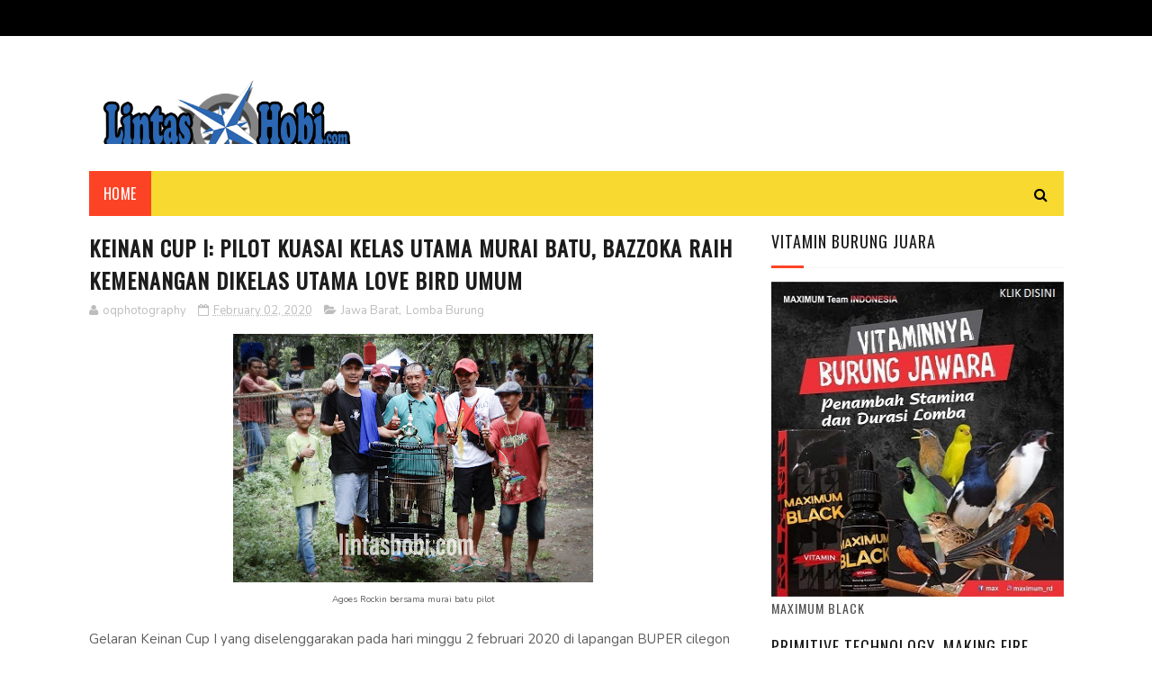

--- FILE ---
content_type: text/html; charset=utf-8
request_url: https://www.google.com/recaptcha/api2/aframe
body_size: 265
content:
<!DOCTYPE HTML><html><head><meta http-equiv="content-type" content="text/html; charset=UTF-8"></head><body><script nonce="dIHaZa_g5u-AaDp13lcWew">/** Anti-fraud and anti-abuse applications only. See google.com/recaptcha */ try{var clients={'sodar':'https://pagead2.googlesyndication.com/pagead/sodar?'};window.addEventListener("message",function(a){try{if(a.source===window.parent){var b=JSON.parse(a.data);var c=clients[b['id']];if(c){var d=document.createElement('img');d.src=c+b['params']+'&rc='+(localStorage.getItem("rc::a")?sessionStorage.getItem("rc::b"):"");window.document.body.appendChild(d);sessionStorage.setItem("rc::e",parseInt(sessionStorage.getItem("rc::e")||0)+1);localStorage.setItem("rc::h",'1769116752508');}}}catch(b){}});window.parent.postMessage("_grecaptcha_ready", "*");}catch(b){}</script></body></html>

--- FILE ---
content_type: text/javascript; charset=UTF-8
request_url: http://www.lintashobi.com/feeds/posts/default?alt=json-in-script&callback=jQuery112204020562908306855_1769116746656&_=1769116746657
body_size: 27527
content:
// API callback
jQuery112204020562908306855_1769116746656({"version":"1.0","encoding":"UTF-8","feed":{"xmlns":"http://www.w3.org/2005/Atom","xmlns$openSearch":"http://a9.com/-/spec/opensearchrss/1.0/","xmlns$blogger":"http://schemas.google.com/blogger/2008","xmlns$georss":"http://www.georss.org/georss","xmlns$gd":"http://schemas.google.com/g/2005","xmlns$thr":"http://purl.org/syndication/thread/1.0","id":{"$t":"tag:blogger.com,1999:blog-4331320563941294113"},"updated":{"$t":"2026-01-20T01:40:56.389-08:00"},"category":[{"term":"Lomba Burung"},{"term":"Yogyakarta"},{"term":"Brosur Lomba"},{"term":"Tips Dan Pola Rawatan"},{"term":"Murai Batu"},{"term":"Adventure"},{"term":"Lovebird Konslet"},{"term":"DATA JUARA"},{"term":"Anis Merah"},{"term":"Kalimantan"},{"term":"Jawa Barat"},{"term":"jadwal lomba"},{"term":"NZR INDONESIA"},{"term":"Breeding"},{"term":"Kacer"},{"term":"Travelling"},{"term":"jateng"},{"term":"Banten"},{"term":"Daftar Juara"},{"term":"Lovebird Fighter"},{"term":"Profil"},{"term":"anniversary"},{"term":"Cucak Hijau"},{"term":"jakarta"},{"term":"jawa timur"},{"term":"Cendet"},{"term":"Fair Battle"},{"term":"Jawa Tengah"},{"term":"arkha cup"},{"term":"traveller"},{"term":"Bandung"},{"term":"Cilegon"},{"term":"Serang"},{"term":"anniversary cliring team"},{"term":"Bengkulu"},{"term":"Gantangan Krajan"},{"term":"independent"},{"term":"klaten"},{"term":"kopdar SPM#1"},{"term":"latpres"},{"term":"BNR."},{"term":"Kacer Mania"},{"term":"Nasional"},{"term":"Netral"},{"term":"Radjawali Indonesia"},{"term":"SPM"},{"term":"SPM Open Fair"},{"term":"Silaturahmi Pecinta Murai"},{"term":"Sumatra"},{"term":"arkha"},{"term":"magelang"},{"term":"putra master jogja"},{"term":"surabaya"},{"term":"Kalimantan Tengah"},{"term":"Kandangnya Kenari di Banjarbaru"},{"term":"Kmy"},{"term":"Kota Waringin Barat"},{"term":"Murai Borneo"},{"term":"Pasar Seni Gabusan"},{"term":"Perkutut"},{"term":"Photography"},{"term":"Piala Pasundan"},{"term":"Piala Raja 2022"},{"term":"Putra Master Jogja Cup 1"},{"term":"Superman"},{"term":"cirebon"},{"term":"j"},{"term":"kacer mania yogyakarta"},{"term":"kebari"},{"term":"kenari"},{"term":"kicau mania srowolan"},{"term":"kme sumber"},{"term":"kopdar"},{"term":"mekanisme lomba"},{"term":"palapa independent"},{"term":"piapa pasundan"},{"term":"purworejo"},{"term":"road to sumpah pemuda cup x"},{"term":"smm"},{"term":"surakarta"},{"term":"wonogiri"}],"title":{"type":"text","$t":"Lintas Hobi"},"subtitle":{"type":"html","$t":"Merangkum Seputar Aktifitas Hobimu"},"link":[{"rel":"http://schemas.google.com/g/2005#feed","type":"application/atom+xml","href":"http:\/\/www.lintashobi.com\/feeds\/posts\/default"},{"rel":"self","type":"application/atom+xml","href":"http:\/\/www.blogger.com\/feeds\/4331320563941294113\/posts\/default?alt=json-in-script"},{"rel":"alternate","type":"text/html","href":"http:\/\/www.lintashobi.com\/"},{"rel":"hub","href":"http://pubsubhubbub.appspot.com/"},{"rel":"next","type":"application/atom+xml","href":"http:\/\/www.blogger.com\/feeds\/4331320563941294113\/posts\/default?alt=json-in-script\u0026start-index=26\u0026max-results=25"}],"author":[{"name":{"$t":"oqphotography"},"uri":{"$t":"http:\/\/www.blogger.com\/profile\/10542459510079057833"},"email":{"$t":"noreply@blogger.com"},"gd$image":{"rel":"http://schemas.google.com/g/2005#thumbnail","width":"32","height":"32","src":"\/\/blogger.googleusercontent.com\/img\/b\/R29vZ2xl\/AVvXsEjI0zVKF1zOadyzZs6kc_1a0dHXvF5NKKONIGjAYaZTBfseJN1aUeLX9p_ik64DW_Z-zEA0MOlp1L30ZZYan8frjwwzwGGwjLysH1iXEgQd2P9soHCJ9PO-w-IUuFGWfw8\/s100\/blog+copy.JPG"}}],"generator":{"version":"7.00","uri":"http://www.blogger.com","$t":"Blogger"},"openSearch$totalResults":{"$t":"436"},"openSearch$startIndex":{"$t":"1"},"openSearch$itemsPerPage":{"$t":"25"},"entry":[{"id":{"$t":"tag:blogger.com,1999:blog-4331320563941294113.post-4616982079232065839"},"published":{"$t":"2026-01-13T19:15:00.000-08:00"},"updated":{"$t":"2026-01-13T19:15:51.164-08:00"},"title":{"type":"text","$t":"BENGAWAN SOLO AWARD The Spirit Of Java"},"content":{"type":"html","$t":"\u003Cp style=\"text-align: left;\"\u003E\u003Cspan style=\"font-family: \u0026quot;Google Sans\u0026quot;; white-space-collapse: preserve;\"\u003E\u003Cspan style=\"font-size: medium;\"\u003EBengawan Solo Award – The Spirit of Java akan diselenggarakan di Solo High Class Stadium, Minggu, 18 Januari 2026, mulai pukul 10.00 WIB.\u003C\/span\u003E\u003C\/span\u003E\u003C\/p\u003E\u003Cp style=\"text-align: left;\"\u003E\u003Cspan style=\"font-family: \u0026quot;Google Sans\u0026quot;; white-space-collapse: preserve;\"\u003E\u003Ctable align=\"center\" cellpadding=\"0\" cellspacing=\"0\" class=\"tr-caption-container\" style=\"margin-left: auto; margin-right: auto;\"\u003E\u003Ctbody\u003E\u003Ctr\u003E\u003Ctd style=\"text-align: center;\"\u003E\u003Ca href=\"https:\/\/blogger.googleusercontent.com\/img\/b\/R29vZ2xl\/AVvXsEi3PFjvt6571dMcTFqtzomAGmH1tlMDpCIUPouPLAxAu9CXliu6pMrVei9Pv-xJ43eH6Qm-fNJBpEhPrEwTRIh2SYet2iHOrFkXUcB5ZmDyuByZa6T6iMlBUiI_uYkQi5zCYevt9o_Q6_1wVde6Mh3BMTEP5bFECd6a-Ea_gOkoLJ-cwhiBPhY6_cMP-xY\/s1600\/1000677829.jpg\" imageanchor=\"1\" style=\"margin-left: auto; margin-right: auto;\"\u003E\u003Cimg border=\"0\" data-original-height=\"1066\" data-original-width=\"1600\" height=\"213\" src=\"https:\/\/blogger.googleusercontent.com\/img\/b\/R29vZ2xl\/AVvXsEi3PFjvt6571dMcTFqtzomAGmH1tlMDpCIUPouPLAxAu9CXliu6pMrVei9Pv-xJ43eH6Qm-fNJBpEhPrEwTRIh2SYet2iHOrFkXUcB5ZmDyuByZa6T6iMlBUiI_uYkQi5zCYevt9o_Q6_1wVde6Mh3BMTEP5bFECd6a-Ea_gOkoLJ-cwhiBPhY6_cMP-xY\/s320\/1000677829.jpg\" width=\"320\" \/\u003E\u003C\/a\u003E\u003C\/td\u003E\u003C\/tr\u003E\u003Ctr\u003E\u003Ctd class=\"tr-caption\" style=\"text-align: center;\"\u003EBrosur Lomba\u003C\/td\u003E\u003C\/tr\u003E\u003C\/tbody\u003E\u003C\/table\u003E\u003Cbr \/\u003E\u003C\/span\u003E\u003Cspan style=\"font-family: \u0026quot;Google Sans\u0026quot;; font-size: large; white-space-collapse: preserve;\"\u003EEvent ini adalah pertama kali\u0026nbsp; RNS menggelar lomba di Solo High Class. Seluruh kelas menggunakan G24 sangkar bebas, dengan ajuan terbuka, tanpa korlap dan tanpa koordinasi, sehingga penilaian dilakukan murni berdasarkan performa burung di lapangan.\u003C\/span\u003E\u003C\/p\u003E\u003Cp style=\"text-align: left;\"\u003E\u003Ctable align=\"center\" cellpadding=\"0\" cellspacing=\"0\" class=\"tr-caption-container\" style=\"margin-left: auto; margin-right: auto;\"\u003E\u003Ctbody\u003E\u003Ctr\u003E\u003Ctd style=\"text-align: center;\"\u003E\u003Ca href=\"https:\/\/blogger.googleusercontent.com\/img\/b\/R29vZ2xl\/AVvXsEjKbJCxQxqssAVwK1xSo2wzn0dPsBNQfz3T2icTWRaeAYyEo3e-Xu9zfPGDIfMW0GwxzTdutJ93wCVGtwLEwATkRiPJKYkdtNkACv8SsM8aCPlsm2On1z2xqyWnS5I7AyUpxDd4iaq4eIk5gouEMlMyMz2rQEb8-rs0NxIwl8f8Swd2mG6W7lONe9YiwkM\/s1600\/1000677832.jpg\" imageanchor=\"1\" style=\"margin-left: auto; margin-right: auto;\"\u003E\u003Cimg border=\"0\" data-original-height=\"1600\" data-original-width=\"1103\" height=\"320\" src=\"https:\/\/blogger.googleusercontent.com\/img\/b\/R29vZ2xl\/AVvXsEjKbJCxQxqssAVwK1xSo2wzn0dPsBNQfz3T2icTWRaeAYyEo3e-Xu9zfPGDIfMW0GwxzTdutJ93wCVGtwLEwATkRiPJKYkdtNkACv8SsM8aCPlsm2On1z2xqyWnS5I7AyUpxDd4iaq4eIk5gouEMlMyMz2rQEb8-rs0NxIwl8f8Swd2mG6W7lONe9YiwkM\/s320\/1000677832.jpg\" width=\"221\" \/\u003E\u003C\/a\u003E\u003C\/td\u003E\u003C\/tr\u003E\u003Ctr\u003E\u003Ctd class=\"tr-caption\" style=\"text-align: center;\"\u003EJadwal Lomba\u003C\/td\u003E\u003C\/tr\u003E\u003C\/tbody\u003E\u003C\/table\u003E\u003Cbr \/\u003E\u003Cspan style=\"font-family: \u0026quot;Google Sans\u0026quot;; font-size: large; white-space-collapse: preserve;\"\u003EBerbagai kelas bergengsi di perlombakan, di antaranya Solo, Bengawan, SHC, Tajimalela, Atlas, HLS, Bursa 75 jt, Java, hingga Ebod Jaya, dengan hadiah dan bursa sesuai ketentuan yang telah ditetapkan.\u003C\/span\u003E\u003C\/p\u003E\u003Cspan style=\"font-size: medium;\"\u003E\u003Cbr \/\u003E\u003C\/span\u003E\u003Cp dir=\"ltr\" style=\"line-height: 1.38; margin-bottom: 0.0pt; margin-top: 0.0pt;\"\u003E\u003Cspan style=\"font-family: \u0026quot;Google Sans\u0026quot;; font-variant-alternates: normal; font-variant-east-asian: normal; font-variant-emoji: normal; font-variant-numeric: normal; font-variant-position: normal; vertical-align: baseline; white-space-collapse: preserve;\"\u003E\u003Cspan style=\"font-size: medium;\"\u003EPenyelenggara mengajak seluruh peserta untuk menjunjung sportivitas dan mengikuti aturan lomba demi terciptanya suasana yang tertib dan nyaman.\u003C\/span\u003E\u003C\/span\u003E\u003C\/p\u003E\u003Cspan style=\"font-size: medium;\"\u003E\u003Cbr \/\u003E\u003C\/span\u003E\u003Cp dir=\"ltr\" style=\"line-height: 1.38; margin-bottom: 0.0pt; margin-top: 0.0pt;\"\u003E\u003Cspan style=\"font-family: \u0026quot;Google Sans\u0026quot;; font-variant-alternates: normal; font-variant-east-asian: normal; font-variant-emoji: normal; font-variant-numeric: normal; font-variant-position: normal; vertical-align: baseline; white-space-collapse: preserve;\"\u003E\u003Cspan style=\"font-size: medium;\"\u003EPemesanan tiket dan informasi lomba dapat dilakukan melalui Admin (Om Oesman – 0813 833 15015).\u003C\/span\u003E\u003C\/span\u003E\u003C\/p\u003E\u003Cp dir=\"ltr\" style=\"line-height: 1.38; margin-bottom: 0.0pt; margin-top: 0.0pt;\"\u003E\u003Cspan style=\"font-family: \u0026quot;Google Sans\u0026quot;; font-variant-alternates: normal; font-variant-east-asian: normal; font-variant-emoji: normal; font-variant-numeric: normal; font-variant-position: normal; vertical-align: baseline; white-space-collapse: preserve;\"\u003E\u003Cspan style=\"font-size: medium;\"\u003EPembayaran tiket melalui Bank BCA No. Rek. 003 038 5756 a.n. Dede Setiawan.\u003C\/span\u003E\u003C\/span\u003E\u003C\/p\u003E\u003Cspan style=\"font-size: medium;\"\u003E\u003Cbr \/\u003E\u003C\/span\u003E\u003Cp dir=\"ltr\" style=\"line-height: 1.38; margin-bottom: 0.0pt; margin-top: 0.0pt;\"\u003E\u003Cspan style=\"font-family: \u0026quot;Google Sans\u0026quot;; font-variant-alternates: normal; font-variant-east-asian: normal; font-variant-emoji: normal; font-variant-numeric: normal; font-variant-position: normal; vertical-align: baseline; white-space-collapse: preserve;\"\u003E\u003Cspan style=\"font-size: medium;\"\u003ESampai jumpa di Bengawan Solo Award – The Spirit of Java.\u003C\/span\u003E\u003C\/span\u003E\u003C\/p\u003E\u003Cp dir=\"ltr\" style=\"line-height: 1.38; margin-bottom: 0.0pt; margin-top: 0.0pt;\"\u003E\u003Cspan style=\"font-family: \u0026quot;Google Sans\u0026quot;; font-variant-alternates: normal; font-variant-east-asian: normal; font-variant-emoji: normal; font-variant-numeric: normal; font-variant-position: normal; vertical-align: baseline; white-space-collapse: preserve;\"\u003E\u003Cspan style=\"font-size: medium;\"\u003ESolo Highclass\u003C\/span\u003E\u003C\/span\u003E\u003C\/p\u003E\u003Cspan style=\"font-size: medium;\"\u003E\u003Cbr \/\u003E\u003C\/span\u003E\u003Cp dir=\"ltr\" style=\"line-height: 1.38; margin-bottom: 0.0pt; margin-top: 0.0pt;\"\u003E\u003Cspan style=\"font-family: \u0026quot;Google Sans\u0026quot;; font-variant-alternates: normal; font-variant-east-asian: normal; font-variant-emoji: normal; font-variant-numeric: normal; font-variant-position: normal; vertical-align: baseline; white-space-collapse: preserve;\"\u003E\u003Cspan style=\"font-size: medium;\"\u003E(ags) \u003C\/span\u003E\u003C\/span\u003E\u003C\/p\u003E"},"link":[{"rel":"replies","type":"application/atom+xml","href":"http:\/\/www.lintashobi.com\/feeds\/4616982079232065839\/comments\/default","title":"Post Comments"},{"rel":"replies","type":"text/html","href":"http:\/\/www.lintashobi.com\/2026\/01\/bengawan-solo-award-spirit-of-java.html#comment-form","title":"0 Comments"},{"rel":"edit","type":"application/atom+xml","href":"http:\/\/www.blogger.com\/feeds\/4331320563941294113\/posts\/default\/4616982079232065839"},{"rel":"self","type":"application/atom+xml","href":"http:\/\/www.blogger.com\/feeds\/4331320563941294113\/posts\/default\/4616982079232065839"},{"rel":"alternate","type":"text/html","href":"http:\/\/www.lintashobi.com\/2026\/01\/bengawan-solo-award-spirit-of-java.html","title":"BENGAWAN SOLO AWARD The Spirit Of Java"}],"author":[{"name":{"$t":"ags lintashobi"},"uri":{"$t":"http:\/\/www.blogger.com\/profile\/18358271904555468155"},"email":{"$t":"noreply@blogger.com"},"gd$image":{"rel":"http://schemas.google.com/g/2005#thumbnail","width":"16","height":"16","src":"https:\/\/img1.blogblog.com\/img\/b16-rounded.gif"}}],"media$thumbnail":{"xmlns$media":"http://search.yahoo.com/mrss/","url":"https:\/\/blogger.googleusercontent.com\/img\/b\/R29vZ2xl\/AVvXsEi3PFjvt6571dMcTFqtzomAGmH1tlMDpCIUPouPLAxAu9CXliu6pMrVei9Pv-xJ43eH6Qm-fNJBpEhPrEwTRIh2SYet2iHOrFkXUcB5ZmDyuByZa6T6iMlBUiI_uYkQi5zCYevt9o_Q6_1wVde6Mh3BMTEP5bFECd6a-Ea_gOkoLJ-cwhiBPhY6_cMP-xY\/s72-c\/1000677829.jpg","height":"72","width":"72"},"thr$total":{"$t":"0"}},{"id":{"$t":"tag:blogger.com,1999:blog-4331320563941294113.post-6920605453603546730"},"published":{"$t":"2026-01-12T23:22:00.000-08:00"},"updated":{"$t":"2026-01-12T23:22:09.610-08:00"},"title":{"type":"text","$t":"TEMOX Juara 1 di Kelas Utama dan Kelas Lainnya pada KMM Cup 4 Feat Solo High Class"},"content":{"type":"html","$t":"\u003Cp\u003ECucak Hijau Temox milik Mr. Rudy Jago – Jago SF mencatat hasil membanggakan di ajang KMM Cup 4 Feat Solo High Class yang digelar pada 11 Januari 2026 di Gantangan KMM Matesih, Karanganyar.\u003C\/p\u003E\u003Cp\u003E\u003Cbr \/\u003E\u003Ctable align=\"center\" cellpadding=\"0\" cellspacing=\"0\" class=\"tr-caption-container\" style=\"margin-left: auto; margin-right: auto;\"\u003E\u003Ctbody\u003E\u003Ctr\u003E\u003Ctd style=\"text-align: center;\"\u003E\u003Ca href=\"https:\/\/blogger.googleusercontent.com\/img\/b\/R29vZ2xl\/AVvXsEg5JHplpSLsILDQPJyAZ-XGp5N2yuIooAyMTKFCNg6zjzIDlnA1F5oaqWADZKX1F7_bKN0nvbu5oOkKoJ9PrON_Uc0Hqv_p-ghLZJgY4ABVvK5JnJ6a_I8bGKci-luP-ahDCnoS3bVikP3POmuzmapeLKnhppuWRg7QnYSqcvVS3jqSqxwTbqldZuGW01k\/s1536\/1000693145.png\" imageanchor=\"1\" style=\"margin-left: auto; margin-right: auto;\"\u003E\u003Cimg border=\"0\" data-original-height=\"1024\" data-original-width=\"1536\" height=\"213\" src=\"https:\/\/blogger.googleusercontent.com\/img\/b\/R29vZ2xl\/AVvXsEg5JHplpSLsILDQPJyAZ-XGp5N2yuIooAyMTKFCNg6zjzIDlnA1F5oaqWADZKX1F7_bKN0nvbu5oOkKoJ9PrON_Uc0Hqv_p-ghLZJgY4ABVvK5JnJ6a_I8bGKci-luP-ahDCnoS3bVikP3POmuzmapeLKnhppuWRg7QnYSqcvVS3jqSqxwTbqldZuGW01k\/s320\/1000693145.png\" width=\"320\" \/\u003E\u003C\/a\u003E\u003C\/td\u003E\u003C\/tr\u003E\u003Ctr\u003E\u003Ctd class=\"tr-caption\" style=\"text-align: center;\"\u003ENicco Pelatih dan Joki Temox\u003C\/td\u003E\u003C\/tr\u003E\u003C\/tbody\u003E\u003C\/table\u003E\u003Cbr \/\u003E\u003C\/p\u003E\u003Cp\u003ETurun di dua sesi, Temox tampil stabil dan fokus sejak awal hingga akhir penilaian. Materi lagu keluar rapi dengan durasi kerja yang konsisten tanpa emosi berlebih. Hasilnya, Temox berhasil meraih Juara 1 di kelas utama serta Juara 1 di kelas lainnya yang diikuti.\u003C\/p\u003E\u003Ctable align=\"center\" cellpadding=\"0\" cellspacing=\"0\" class=\"tr-caption-container\" style=\"margin-left: auto; margin-right: auto;\"\u003E\u003Ctbody\u003E\u003Ctr\u003E\u003Ctd style=\"text-align: center;\"\u003E\u003Ca href=\"https:\/\/blogger.googleusercontent.com\/img\/b\/R29vZ2xl\/AVvXsEibhFDLLpO4GQ_U_a57MeDxOpQ52QDPZ4YnSSEAZll4lwPxHKuF31qCCC6vkpYBQSWk0L_9d160hcEzOQo8sEr7aJEdaJYgXvhFkPf93hQE_e2M3DK9-OgyU6WiSpdXiKaKYSy4sO79RTjvKchZP_Oaai9OfaU8dzi0kh-TwcY14Cgq_oRaIMkzh1yvzng\/s2048\/1000695325.jpg\" imageanchor=\"1\" style=\"margin-left: auto; margin-right: auto;\"\u003E\u003Cimg border=\"0\" data-original-height=\"1365\" data-original-width=\"2048\" height=\"213\" src=\"https:\/\/blogger.googleusercontent.com\/img\/b\/R29vZ2xl\/AVvXsEibhFDLLpO4GQ_U_a57MeDxOpQ52QDPZ4YnSSEAZll4lwPxHKuF31qCCC6vkpYBQSWk0L_9d160hcEzOQo8sEr7aJEdaJYgXvhFkPf93hQE_e2M3DK9-OgyU6WiSpdXiKaKYSy4sO79RTjvKchZP_Oaai9OfaU8dzi0kh-TwcY14Cgq_oRaIMkzh1yvzng\/s320\/1000695325.jpg\" width=\"320\" \/\u003E\u003C\/a\u003E\u003C\/td\u003E\u003C\/tr\u003E\u003Ctr\u003E\u003Ctd class=\"tr-caption\" style=\"text-align: center;\"\u003ENicco dan Rizky (dokumentasi Ulfi Info Burung)\u0026nbsp;\u003C\/td\u003E\u003C\/tr\u003E\u003C\/tbody\u003E\u003C\/table\u003E\u003Cbr \/\u003E\u003Cp\u003EKemenangan ini menjadi kebanggaan tersendiri mengingat kelas Cucak Hijau selalu dipadati peserta hingga full dengan tingkat persaingan yang ketat. Dengan Solo High Class sebagai tim juri, hasil yang diraih semakin menunjukkan kualitas performa Temox di lapangan.\u003Cbr \/\u003E\u003C\/p\u003E\u003Cdiv class=\"separator\" style=\"clear: both; text-align: center;\"\u003E\u003Ciframe allowfullscreen=\"\" class=\"BLOG_video_class\" height=\"266\" src=\"https:\/\/www.youtube.com\/embed\/I28NxrlYJ_s\" width=\"320\" youtube-src-id=\"I28NxrlYJ_s\"\u003E\u003C\/iframe\u003E\u003C\/div\u003E\u003Cbr \/\u003E\u003Cp\u003EKeberhasilan tersebut tidak lepas dari peran Nicco selaku joki sekaligus pelatih yang menjaga setelan dan kondisi burung tetap optimal. Didukung perawatan rutin dan setelan yang terjaga, Temox masih menunjukkan performa kompetitif di berbagai level lomba.\u003C\/p\u003E\u003Cp\u003E\u003Cbr \/\u003E\u003C\/p\u003E"},"link":[{"rel":"replies","type":"application/atom+xml","href":"http:\/\/www.lintashobi.com\/feeds\/6920605453603546730\/comments\/default","title":"Post Comments"},{"rel":"replies","type":"text/html","href":"http:\/\/www.lintashobi.com\/2026\/01\/temox-juara-1-di-kelas-utama-dan-kelas.html#comment-form","title":"0 Comments"},{"rel":"edit","type":"application/atom+xml","href":"http:\/\/www.blogger.com\/feeds\/4331320563941294113\/posts\/default\/6920605453603546730"},{"rel":"self","type":"application/atom+xml","href":"http:\/\/www.blogger.com\/feeds\/4331320563941294113\/posts\/default\/6920605453603546730"},{"rel":"alternate","type":"text/html","href":"http:\/\/www.lintashobi.com\/2026\/01\/temox-juara-1-di-kelas-utama-dan-kelas.html","title":"TEMOX Juara 1 di Kelas Utama dan Kelas Lainnya pada KMM Cup 4 Feat Solo High Class"}],"author":[{"name":{"$t":"ags lintashobi"},"uri":{"$t":"http:\/\/www.blogger.com\/profile\/18358271904555468155"},"email":{"$t":"noreply@blogger.com"},"gd$image":{"rel":"http://schemas.google.com/g/2005#thumbnail","width":"16","height":"16","src":"https:\/\/img1.blogblog.com\/img\/b16-rounded.gif"}}],"media$thumbnail":{"xmlns$media":"http://search.yahoo.com/mrss/","url":"https:\/\/blogger.googleusercontent.com\/img\/b\/R29vZ2xl\/AVvXsEg5JHplpSLsILDQPJyAZ-XGp5N2yuIooAyMTKFCNg6zjzIDlnA1F5oaqWADZKX1F7_bKN0nvbu5oOkKoJ9PrON_Uc0Hqv_p-ghLZJgY4ABVvK5JnJ6a_I8bGKci-luP-ahDCnoS3bVikP3POmuzmapeLKnhppuWRg7QnYSqcvVS3jqSqxwTbqldZuGW01k\/s72-c\/1000693145.png","height":"72","width":"72"},"thr$total":{"$t":"0"}},{"id":{"$t":"tag:blogger.com,1999:blog-4331320563941294113.post-7480315940585421737"},"published":{"$t":"2025-12-22T20:27:00.000-08:00"},"updated":{"$t":"2025-12-22T20:34:54.651-08:00"},"title":{"type":"text","$t":"Kacer Rajendra Borong Juara di Road to Anniversary 14th KEMBAR BC"},"content":{"type":"html","$t":"\u003Cp\u003E\u0026nbsp;\u003C\/p\u003E\u003Ctable align=\"center\" cellpadding=\"0\" cellspacing=\"0\" class=\"tr-caption-container\" style=\"margin-left: auto; margin-right: auto;\"\u003E\u003Ctbody\u003E\u003Ctr\u003E\u003Ctd style=\"text-align: center;\"\u003E\u003Ca href=\"https:\/\/blogger.googleusercontent.com\/img\/b\/R29vZ2xl\/AVvXsEjvpEzIANBEJylWMlv2yLCLA6Af_FQxZoq1jkvigU3eRovPf-93WadN-GYUJTzPRVApO7-pAsFNosVLQYfWt17i3murosN7xAAic7ZFG1BiPn4wKTUNq1WyiwYKD3YhbT0ZGzbUJlCPsjDcnFZHValFTBzB5kSGeobLFySheuKIWrILboU6jqNLyDcfHOjt\/s5908\/IMG_20251222_131314.jpg\" style=\"margin-left: auto; margin-right: auto;\"\u003E\u003Cimg border=\"0\" data-original-height=\"3938\" data-original-width=\"5908\" height=\"213\" src=\"https:\/\/blogger.googleusercontent.com\/img\/b\/R29vZ2xl\/AVvXsEjvpEzIANBEJylWMlv2yLCLA6Af_FQxZoq1jkvigU3eRovPf-93WadN-GYUJTzPRVApO7-pAsFNosVLQYfWt17i3murosN7xAAic7ZFG1BiPn4wKTUNq1WyiwYKD3YhbT0ZGzbUJlCPsjDcnFZHValFTBzB5kSGeobLFySheuKIWrILboU6jqNLyDcfHOjt\/w332-h213\/IMG_20251222_131314.jpg\" width=\"332\" \/\u003E\u003C\/a\u003E\u003C\/td\u003E\u003C\/tr\u003E\u003Ctr\u003E\u003Ctd class=\"tr-caption\" style=\"text-align: center;\"\u003E\u003Cspan style=\"font-size: x-small;\"\u003ETeam Sego tahu - Jogja\u003C\/span\u003E\u003C\/td\u003E\u003C\/tr\u003E\u003C\/tbody\u003E\u003C\/table\u003E\u003Cbr \/\u003E\u003Cp\u003E\u003C\/p\u003E\u003Cp\u003EKacer Rajendra milik Om Andy Wibowo dari Team Sego Tahu Yogyakarta mencatatkan hasil positif dengan meraih juara pertama dan kedua pada kelas Kacer Bersaudara dan Kacer Minggu Pahing. Prestasi tersebut diraih dalam event Road to Anniversary 14th KEMBAR BC – Pesta Kacer yang digelar pada 21 Desember 2025.\u003C\/p\u003E\u003Cp\u003E\u003Cbr \/\u003E\u003C\/p\u003E\u003Ctable align=\"center\" cellpadding=\"0\" cellspacing=\"0\" class=\"tr-caption-container\" style=\"margin-left: auto; margin-right: auto;\"\u003E\u003Ctbody\u003E\u003Ctr\u003E\u003Ctd style=\"text-align: center;\"\u003E\u003Ca href=\"https:\/\/blogger.googleusercontent.com\/img\/b\/R29vZ2xl\/AVvXsEj5-m2XekPZnBrGD1Dz4UAxMLo38rcBFtn5_ZoCZ4k_nU6eQhf8gsj0hPjUYO0pMK5xOqI6Bit0W_o639WkI5Nr3Pj7U721YBStZSVqvCxvpT9GJeg5KVe8SfuU3rdQ-vGeRLSN36xrysXmzTFN2zYAN5JIMK7HgtOGsL9w9jFXMrMEmab6tDLwaJ_ZE-X7\/s1280\/IMG-20251222-WA0038.jpg\" imageanchor=\"1\" style=\"margin-left: auto; margin-right: auto;\"\u003E\u003Cimg border=\"0\" data-original-height=\"1280\" data-original-width=\"720\" height=\"320\" src=\"https:\/\/blogger.googleusercontent.com\/img\/b\/R29vZ2xl\/AVvXsEj5-m2XekPZnBrGD1Dz4UAxMLo38rcBFtn5_ZoCZ4k_nU6eQhf8gsj0hPjUYO0pMK5xOqI6Bit0W_o639WkI5Nr3Pj7U721YBStZSVqvCxvpT9GJeg5KVe8SfuU3rdQ-vGeRLSN36xrysXmzTFN2zYAN5JIMK7HgtOGsL9w9jFXMrMEmab6tDLwaJ_ZE-X7\/s320\/IMG-20251222-WA0038.jpg\" width=\"180\" \/\u003E\u003C\/a\u003E\u003C\/td\u003E\u003C\/tr\u003E\u003Ctr\u003E\u003Ctd class=\"tr-caption\" style=\"text-align: center;\"\u003E\u003Cspan style=\"font-size: x-small;\"\u003EJuara 1 dan 2 event Mahesa djenar\u003C\/span\u003E\u003C\/td\u003E\u003C\/tr\u003E\u003C\/tbody\u003E\u003C\/table\u003E\u003Cbr \/\u003E\u003Cp\u003E\u003Cbr \/\u003E\u003C\/p\u003E\u003Cp\u003EGelaran ini berlangsung di Gantangan KEMBAR BC, Kompleks Pasar Kembangsari Baru, Kecamatan Tengaran, Kabupaten Semarang, dan diikuti kacer-kacer dari berbagai daerah.\u003C\/p\u003E\u003Cp\u003E\u003Cbr \/\u003E\u003C\/p\u003E\u003Ctable align=\"center\" cellpadding=\"0\" cellspacing=\"0\" class=\"tr-caption-container\" style=\"margin-left: auto; margin-right: auto;\"\u003E\u003Ctbody\u003E\u003Ctr\u003E\u003Ctd style=\"text-align: center;\"\u003E\u003Ca href=\"https:\/\/blogger.googleusercontent.com\/img\/b\/R29vZ2xl\/[base64]\/s4032\/IMG-20251222-WA0033.jpg\" style=\"margin-left: auto; margin-right: auto;\"\u003E\u003Cimg border=\"0\" data-original-height=\"4032\" data-original-width=\"3024\" height=\"320\" src=\"https:\/\/blogger.googleusercontent.com\/img\/b\/R29vZ2xl\/[base64]\/s320\/IMG-20251222-WA0033.jpg\" width=\"240\" \/\u003E\u003C\/a\u003E\u003C\/td\u003E\u003C\/tr\u003E\u003Ctr\u003E\u003Ctd class=\"tr-caption\" style=\"text-align: center;\"\u003E\u003Cspan style=\"font-size: x-small;\"\u003EKMN feat Solo Highclass\u0026nbsp;\u003C\/span\u003E\u003C\/td\u003E\u003C\/tr\u003E\u003C\/tbody\u003E\u003C\/table\u003E\u003Cbr \/\u003E\u003Cp\u003E\u003Cbr \/\u003E\u003C\/p\u003E\u003Cp\u003EMenurut pemiliknya, Kacer Rajendra telah menunjukkan performa yang cukup konsisten sebelum turun di ajang ini. Burung tersebut sebelumnya juga meraih hasil di beberapa event lintas kota dan EO, seperti Mahesa Jenar Semarang, KMN feat Solo High Class, serta gelaran lainnya.\u003C\/p\u003E\u003Cp\u003E(adt)\u003C\/p\u003E"},"link":[{"rel":"replies","type":"application/atom+xml","href":"http:\/\/www.lintashobi.com\/feeds\/7480315940585421737\/comments\/default","title":"Post Comments"},{"rel":"replies","type":"text/html","href":"http:\/\/www.lintashobi.com\/2025\/12\/kacer-rajendra-borong-juara-di-road-to.html#comment-form","title":"0 Comments"},{"rel":"edit","type":"application/atom+xml","href":"http:\/\/www.blogger.com\/feeds\/4331320563941294113\/posts\/default\/7480315940585421737"},{"rel":"self","type":"application/atom+xml","href":"http:\/\/www.blogger.com\/feeds\/4331320563941294113\/posts\/default\/7480315940585421737"},{"rel":"alternate","type":"text/html","href":"http:\/\/www.lintashobi.com\/2025\/12\/kacer-rajendra-borong-juara-di-road-to.html","title":"Kacer Rajendra Borong Juara di Road to Anniversary 14th KEMBAR BC"}],"author":[{"name":{"$t":"oplet"},"uri":{"$t":"http:\/\/www.blogger.com\/profile\/02857481953563058446"},"email":{"$t":"noreply@blogger.com"},"gd$image":{"rel":"http://schemas.google.com/g/2005#thumbnail","width":"16","height":"16","src":"https:\/\/img1.blogblog.com\/img\/b16-rounded.gif"}}],"media$thumbnail":{"xmlns$media":"http://search.yahoo.com/mrss/","url":"https:\/\/blogger.googleusercontent.com\/img\/b\/R29vZ2xl\/AVvXsEjvpEzIANBEJylWMlv2yLCLA6Af_FQxZoq1jkvigU3eRovPf-93WadN-GYUJTzPRVApO7-pAsFNosVLQYfWt17i3murosN7xAAic7ZFG1BiPn4wKTUNq1WyiwYKD3YhbT0ZGzbUJlCPsjDcnFZHValFTBzB5kSGeobLFySheuKIWrILboU6jqNLyDcfHOjt\/s72-w332-h213-c\/IMG_20251222_131314.jpg","height":"72","width":"72"},"thr$total":{"$t":"0"}},{"id":{"$t":"tag:blogger.com,1999:blog-4331320563941294113.post-6095131823231253807"},"published":{"$t":"2025-12-22T19:07:00.000-08:00"},"updated":{"$t":"2025-12-22T19:07:51.891-08:00"},"title":{"type":"text","$t":"Gebyar Akhir Tahun MEGANTARA ARENA,Kacer,Pentet,Cucak Ijo Gratis dan Berhadiah dan Ada Dorprice"},"content":{"type":"html","$t":"\u003Cp\u003EMEGANTARA ARENA yang bertempat di Koeno Terminal Poin Serdang,kali ini akan memanjakan kicau mania cilegon dan sekitarnya. Ivent ini merupakan ivent tutup tahun 2025.Dan Insyallah di bulan januari 2026 akan di agendakan grand louncing\u0026nbsp; Megantara Arena.\u003C\/p\u003E\u003Cp\u003ESimak brosur dan segera pesan tiketnya,Jadikan anda menjadi bagian ivent tutup tahun.\u003C\/p\u003E\u003Cp\u003E\u003Cbr \/\u003E\u003C\/p\u003E\u003Cdiv class=\"separator\" style=\"clear: both; text-align: center;\"\u003E\u003Ca href=\"https:\/\/blogger.googleusercontent.com\/img\/b\/R29vZ2xl\/AVvXsEiY__EEILfdXd_kcRGn_YAr5uKD2oU916D6cM5_kqfUjp9_D_NCA0G96Fngy_CBW6K3Oxyr1kWYou8bzTZDwbmLPoY9JIKIxnco11pc9Vn6hVGYWc3AuSFEpnhLzOyX3wUlhXB6vWT24POxd7O5TAFQWg_T7lUovIQca7OeyNEFdEWp5b8XUJh2pHOXAXs\/s1600\/1001258795.jpg\" imageanchor=\"1\" style=\"margin-left: 1em; margin-right: 1em;\"\u003E\u003Cimg border=\"0\" data-original-height=\"1131\" data-original-width=\"1600\" height=\"226\" src=\"https:\/\/blogger.googleusercontent.com\/img\/b\/R29vZ2xl\/AVvXsEiY__EEILfdXd_kcRGn_YAr5uKD2oU916D6cM5_kqfUjp9_D_NCA0G96Fngy_CBW6K3Oxyr1kWYou8bzTZDwbmLPoY9JIKIxnco11pc9Vn6hVGYWc3AuSFEpnhLzOyX3wUlhXB6vWT24POxd7O5TAFQWg_T7lUovIQca7OeyNEFdEWp5b8XUJh2pHOXAXs\/s320\/1001258795.jpg\" width=\"320\" \/\u003E\u003C\/a\u003EKoeno\u003C\/div\u003E\u003Cbr \/\u003E\u003Cdiv class=\"separator\" style=\"clear: both; text-align: center;\"\u003E\u003Ca href=\"https:\/\/blogger.googleusercontent.com\/img\/b\/R29vZ2xl\/AVvXsEhRKnXespI5N7Q6nLdIQN7oDoPTwGGuzHrDp9pQxtQyVBeF9BPO4FCZd2DzQIEZCQtOJDtlps6pZuh_dfXVe4os4IPn19TsMC2i0xaezZpJPbLbinF0g-ifPvlDQYCPrCdrlsTGbiWVYQSjDSqSnevXuH1IDHbDqo4_72g0DYyWFr3UrivickM1Yy0LVqs\/s1600\/1001258796.jpg\" imageanchor=\"1\" style=\"margin-left: 1em; margin-right: 1em;\"\u003E\u003Cimg border=\"0\" data-original-height=\"1131\" data-original-width=\"1600\" height=\"226\" src=\"https:\/\/blogger.googleusercontent.com\/img\/b\/R29vZ2xl\/AVvXsEhRKnXespI5N7Q6nLdIQN7oDoPTwGGuzHrDp9pQxtQyVBeF9BPO4FCZd2DzQIEZCQtOJDtlps6pZuh_dfXVe4os4IPn19TsMC2i0xaezZpJPbLbinF0g-ifPvlDQYCPrCdrlsTGbiWVYQSjDSqSnevXuH1IDHbDqo4_72g0DYyWFr3UrivickM1Yy0LVqs\/s320\/1001258796.jpg\" width=\"320\" \/\u003E\u003C\/a\u003E\u003C\/div\u003E\u003Cbr \/\u003E\u003Cp\u003E\u003C\/p\u003E"},"link":[{"rel":"replies","type":"application/atom+xml","href":"http:\/\/www.lintashobi.com\/feeds\/6095131823231253807\/comments\/default","title":"Post Comments"},{"rel":"replies","type":"text/html","href":"http:\/\/www.lintashobi.com\/2025\/12\/gebyar-akhir-tahun-megantara.html#comment-form","title":"0 Comments"},{"rel":"edit","type":"application/atom+xml","href":"http:\/\/www.blogger.com\/feeds\/4331320563941294113\/posts\/default\/6095131823231253807"},{"rel":"self","type":"application/atom+xml","href":"http:\/\/www.blogger.com\/feeds\/4331320563941294113\/posts\/default\/6095131823231253807"},{"rel":"alternate","type":"text/html","href":"http:\/\/www.lintashobi.com\/2025\/12\/gebyar-akhir-tahun-megantara.html","title":"Gebyar Akhir Tahun MEGANTARA ARENA,Kacer,Pentet,Cucak Ijo Gratis dan Berhadiah dan Ada Dorprice"}],"author":[{"name":{"$t":"oqphotography"},"uri":{"$t":"http:\/\/www.blogger.com\/profile\/10542459510079057833"},"email":{"$t":"noreply@blogger.com"},"gd$image":{"rel":"http://schemas.google.com/g/2005#thumbnail","width":"32","height":"32","src":"\/\/blogger.googleusercontent.com\/img\/b\/R29vZ2xl\/AVvXsEjI0zVKF1zOadyzZs6kc_1a0dHXvF5NKKONIGjAYaZTBfseJN1aUeLX9p_ik64DW_Z-zEA0MOlp1L30ZZYan8frjwwzwGGwjLysH1iXEgQd2P9soHCJ9PO-w-IUuFGWfw8\/s100\/blog+copy.JPG"}}],"media$thumbnail":{"xmlns$media":"http://search.yahoo.com/mrss/","url":"https:\/\/blogger.googleusercontent.com\/img\/b\/R29vZ2xl\/AVvXsEiY__EEILfdXd_kcRGn_YAr5uKD2oU916D6cM5_kqfUjp9_D_NCA0G96Fngy_CBW6K3Oxyr1kWYou8bzTZDwbmLPoY9JIKIxnco11pc9Vn6hVGYWc3AuSFEpnhLzOyX3wUlhXB6vWT24POxd7O5TAFQWg_T7lUovIQca7OeyNEFdEWp5b8XUJh2pHOXAXs\/s72-c\/1001258795.jpg","height":"72","width":"72"},"thr$total":{"$t":"0"}},{"id":{"$t":"tag:blogger.com,1999:blog-4331320563941294113.post-8936568748772710598"},"published":{"$t":"2025-12-18T07:14:00.000-08:00"},"updated":{"$t":"2025-12-19T06:54:52.515-08:00"},"title":{"type":"text","$t":"LATPRES EKSKLUSIF SOLO HIGH CLASS"},"content":{"type":"html","$t":"\u003Cp\u003E\u0026nbsp;\u003Cspan style=\"font-family: \u0026quot;Google Sans\u0026quot;; white-space-collapse: preserve;\"\u003ESeleksi Kualitas, Bukan Sekadar Ramai\u003C\/span\u003E\u003C\/p\u003E\u003Cbr \/\u003E\u003Cp dir=\"ltr\" style=\"line-height: 1.38; margin-bottom: 0pt; margin-top: 0pt;\"\u003E\u003Cspan style=\"font-family: \u0026quot;Google Sans\u0026quot;; font-variant-alternates: normal; font-variant-east-asian: normal; font-variant-emoji: normal; font-variant-numeric: normal; font-variant-position: normal; vertical-align: baseline; white-space-collapse: preserve;\"\u003ERabu, 24 Desember 2025, Solo High Class menggelar Latpres Eksklusif SHC, sebuah agenda yang sejak awal menekankan kualitas pelaksanaan. Kuota dibatasi, kelas disusun berlapis, dan jalannya lomba diatur dengan jadwal yang jelas, diawali start gantangan pukul 12.30 WIB.\u003C\/span\u003E\u003C\/p\u003E\u003Cp dir=\"ltr\" style=\"line-height: 1.38; margin-bottom: 0pt; margin-top: 0pt;\"\u003E\u003Cspan style=\"font-family: \u0026quot;Google Sans\u0026quot;; font-variant-alternates: normal; font-variant-east-asian: normal; font-variant-emoji: normal; font-variant-numeric: normal; font-variant-position: normal; vertical-align: baseline; white-space-collapse: preserve;\"\u003E\u003Cbr \/\u003E\u003C\/span\u003E\u003C\/p\u003E\u003Cp dir=\"ltr\" style=\"line-height: 1.38; margin-bottom: 0pt; margin-top: 0pt;\"\u003E\u003Cspan style=\"font-family: \u0026quot;Google Sans\u0026quot;; font-variant-alternates: normal; font-variant-east-asian: normal; font-variant-emoji: normal; font-variant-numeric: normal; font-variant-position: normal; vertical-align: baseline; white-space-collapse: preserve;\"\u003E\u003Cbr \/\u003E\u003C\/span\u003E\u003C\/p\u003E\u003Cp dir=\"ltr\" style=\"line-height: 1.38; margin-bottom: 0pt; margin-top: 0pt;\"\u003E\u003C\/p\u003E\u003Ctable align=\"center\" cellpadding=\"0\" cellspacing=\"0\" class=\"tr-caption-container\" style=\"margin-left: auto; margin-right: auto;\"\u003E\u003Ctbody\u003E\u003Ctr\u003E\u003Ctd style=\"text-align: center;\"\u003E\u003Ca href=\"https:\/\/blogger.googleusercontent.com\/img\/b\/R29vZ2xl\/AVvXsEhuaAbr01nZRrlGJFce8zaNdg4rIFGdLTpgrEHQRN95gJeHJw-olzkHoHc7El83Zkq5mMc7Ur1G5Rr2CJ-XA-qwyo6GNhNPMpLo-3yTYXYgRZeME6KjjoLl5FXV9M6TZf1rAsWDHqjjwnC-4acNFpb84QmJyga16aYi9WaV0E91RvSsINv2OCzp4Zw05-c\/s1280\/1000607832.jpg\" style=\"margin-left: auto; margin-right: auto;\"\u003E\u003Cimg border=\"0\" data-original-height=\"1280\" data-original-width=\"867\" height=\"320\" src=\"https:\/\/blogger.googleusercontent.com\/img\/b\/R29vZ2xl\/AVvXsEhuaAbr01nZRrlGJFce8zaNdg4rIFGdLTpgrEHQRN95gJeHJw-olzkHoHc7El83Zkq5mMc7Ur1G5Rr2CJ-XA-qwyo6GNhNPMpLo-3yTYXYgRZeME6KjjoLl5FXV9M6TZf1rAsWDHqjjwnC-4acNFpb84QmJyga16aYi9WaV0E91RvSsINv2OCzp4Zw05-c\/s320\/1000607832.jpg\" width=\"217\" \/\u003E\u003C\/a\u003E\u003C\/td\u003E\u003C\/tr\u003E\u003Ctr\u003E\u003Ctd class=\"tr-caption\" style=\"text-align: center;\"\u003EBrosur dan Jadwal Lomba\u003C\/td\u003E\u003C\/tr\u003E\u003C\/tbody\u003E\u003C\/table\u003E\u003Cbr \/\u003E\u003Cspan style=\"font-family: \u0026quot;Google Sans\u0026quot;; font-variant-alternates: normal; font-variant-east-asian: normal; font-variant-emoji: normal; font-variant-numeric: normal; font-variant-position: normal; vertical-align: baseline; white-space-collapse: preserve;\"\u003E\u003Cbr \/\u003E\u003C\/span\u003E\u003Cp\u003E\u003C\/p\u003E\u003Cbr \/\u003E\u003Cp dir=\"ltr\" style=\"line-height: 1.38; margin-bottom: 0pt; margin-top: 0pt;\"\u003E\u003Cspan style=\"font-family: \u0026quot;Google Sans\u0026quot;; font-variant-alternates: normal; font-variant-east-asian: normal; font-variant-emoji: normal; font-variant-numeric: normal; font-variant-position: normal; vertical-align: baseline; white-space-collapse: preserve;\"\u003EKelas Murai Batu masih menjadi fokus utama, didampingi Cucak Hijau, Kacer, dan Cendet yang mendapat porsi seimbang. Skema tiket dan hadiah disusun proporsional, sementara aturan bursa diterapkan tegas untuk menjaga keteraturan dan sportivitas di gantangan.\u003C\/span\u003E\u003C\/p\u003E\u003Cp dir=\"ltr\" style=\"line-height: 1.38; margin-bottom: 0pt; margin-top: 0pt;\"\u003E\u003Cspan style=\"font-family: \u0026quot;Google Sans\u0026quot;; font-variant-alternates: normal; font-variant-east-asian: normal; font-variant-emoji: normal; font-variant-numeric: normal; font-variant-position: normal; vertical-align: baseline; white-space-collapse: preserve;\"\u003E\u003Cbr \/\u003E\u003C\/span\u003E\u003C\/p\u003E\u003Cp dir=\"ltr\" style=\"line-height: 1.38; margin-bottom: 0pt; margin-top: 0pt;\"\u003E\u003C\/p\u003E\u003Ctable align=\"center\" cellpadding=\"0\" cellspacing=\"0\" class=\"tr-caption-container\" style=\"margin-left: auto; margin-right: auto;\"\u003E\u003Ctbody\u003E\u003Ctr\u003E\u003Ctd style=\"text-align: center;\"\u003E\u003Ca href=\"https:\/\/blogger.googleusercontent.com\/img\/b\/R29vZ2xl\/AVvXsEjQZzNofc-O8670k2fVpGlCYf8ZIbTUqjevP1je6InIIzFvESi0BRqB4RNGJjTPW1ceSKETAGK47_u8L95KtnBKE9wGhqCd6uQxWywaQCTrqnRRUgUEltrfdY8m9F9Q6PveiaKQcDhw4vkL7LyH40OxOLmJRz9KnTqdcWX05rlavbwJFyqhhHq7DQkj2bo\/s2245\/1000589797.png\" style=\"margin-left: auto; margin-right: auto;\"\u003E\u003Cimg border=\"0\" data-original-height=\"2245\" data-original-width=\"1587\" height=\"320\" src=\"https:\/\/blogger.googleusercontent.com\/img\/b\/R29vZ2xl\/AVvXsEjQZzNofc-O8670k2fVpGlCYf8ZIbTUqjevP1je6InIIzFvESi0BRqB4RNGJjTPW1ceSKETAGK47_u8L95KtnBKE9wGhqCd6uQxWywaQCTrqnRRUgUEltrfdY8m9F9Q6PveiaKQcDhw4vkL7LyH40OxOLmJRz9KnTqdcWX05rlavbwJFyqhhHq7DQkj2bo\/s320\/1000589797.png\" width=\"226\" \/\u003E\u003C\/a\u003E\u003C\/td\u003E\u003C\/tr\u003E\u003Ctr\u003E\u003Ctd class=\"tr-caption\" style=\"text-align: center;\"\u003EAgenda Event Solo High Class\u003C\/td\u003E\u003C\/tr\u003E\u003C\/tbody\u003E\u003C\/table\u003E\u003Cbr \/\u003E\u003Cspan style=\"font-family: \u0026quot;Google Sans\u0026quot;; font-variant-alternates: normal; font-variant-east-asian: normal; font-variant-emoji: normal; font-variant-numeric: normal; font-variant-position: normal; vertical-align: baseline; white-space-collapse: preserve;\"\u003E\u003Cbr \/\u003E\u003C\/span\u003E\u003Cp\u003E\u003C\/p\u003E\u003Cbr \/\u003E\u003Cp dir=\"ltr\" style=\"line-height: 1.38; margin-bottom: 0pt; margin-top: 0pt;\"\u003E\u003Cspan style=\"font-family: \u0026quot;Google Sans\u0026quot;; font-variant-alternates: normal; font-variant-east-asian: normal; font-variant-emoji: normal; font-variant-numeric: normal; font-variant-position: normal; vertical-align: baseline; white-space-collapse: preserve;\"\u003ELatpres ini menjadi ajang pemanasan akhir tahun dengan konsep yang tertata rapi dan alur lomba yang jelas. Solo High Class berupaya menjaga konsistensi pelaksanaan, mulai dari pembagian kelas hingga penerapan aturan, agar lomba berjalan tertib dan nyaman bagi seluruh peserta.\u003C\/span\u003E\u003C\/p\u003E\u003Cbr \/\u003E\u003Cp dir=\"ltr\" style=\"line-height: 1.38; margin-bottom: 0pt; margin-top: 0pt;\"\u003E\u003Cspan style=\"font-family: \u0026quot;Google Sans\u0026quot;; font-variant-alternates: normal; font-variant-east-asian: normal; font-variant-emoji: normal; font-variant-numeric: normal; font-variant-position: normal; vertical-align: baseline; white-space-collapse: preserve;\"\u003EInfo tiket \u0026amp; pendaftaran:\u003C\/span\u003E\u003C\/p\u003E\u003Cp dir=\"ltr\" style=\"line-height: 1.38; margin-bottom: 0pt; margin-top: 0pt;\"\u003E\u003Cspan style=\"font-family: \u0026quot;Google Sans\u0026quot;; font-variant-alternates: normal; font-variant-east-asian: normal; font-variant-emoji: normal; font-variant-numeric: normal; font-variant-position: normal; vertical-align: baseline; white-space-collapse: preserve;\"\u003EAdmin WA: 0813 1518 1901\u003C\/span\u003E\u003C\/p\u003E\u003Cbr \/\u003E\u003Cp dir=\"ltr\" style=\"line-height: 1.38; margin-bottom: 0pt; margin-top: 0pt;\"\u003E\u003Cspan style=\"font-family: \u0026quot;Google Sans\u0026quot;; font-variant-alternates: normal; font-variant-east-asian: normal; font-variant-emoji: normal; font-variant-numeric: normal; font-variant-position: normal; vertical-align: baseline; white-space-collapse: preserve;\"\u003EPembayaran:\u003C\/span\u003E\u003C\/p\u003E\u003Cp dir=\"ltr\" style=\"line-height: 1.38; margin-bottom: 0pt; margin-top: 0pt;\"\u003E\u003Cspan style=\"font-family: \u0026quot;Google Sans\u0026quot;; font-variant-alternates: normal; font-variant-east-asian: normal; font-variant-emoji: normal; font-variant-numeric: normal; font-variant-position: normal; vertical-align: baseline; white-space-collapse: preserve;\"\u003EBank BCA\u003C\/span\u003E\u003C\/p\u003E\u003Cp dir=\"ltr\" style=\"line-height: 1.38; margin-bottom: 0pt; margin-top: 0pt;\"\u003E\u003Cspan style=\"font-family: \u0026quot;Google Sans\u0026quot;; font-variant-alternates: normal; font-variant-east-asian: normal; font-variant-emoji: normal; font-variant-numeric: normal; font-variant-position: normal; vertical-align: baseline; white-space-collapse: preserve;\"\u003ENo. Rekening: 0154480583\u003C\/span\u003E\u003C\/p\u003E\u003Cp dir=\"ltr\" style=\"line-height: 1.38; margin-bottom: 0pt; margin-top: 0pt;\"\u003E\u003Cspan style=\"font-family: \u0026quot;Google Sans\u0026quot;; font-variant-alternates: normal; font-variant-east-asian: normal; font-variant-emoji: normal; font-variant-numeric: normal; font-variant-position: normal; vertical-align: baseline; white-space-collapse: preserve;\"\u003Ea.n. Septiyaningsih\u003C\/span\u003E\u003C\/p\u003E\u003Cp dir=\"ltr\" style=\"line-height: 1.38; margin-bottom: 0pt; margin-top: 0pt;\"\u003E\u003Cspan style=\"font-family: \u0026quot;Google Sans\u0026quot;; font-variant-alternates: normal; font-variant-east-asian: normal; font-variant-emoji: normal; font-variant-numeric: normal; font-variant-position: normal; vertical-align: baseline; white-space-collapse: preserve;\"\u003E\u003Cbr \/\u003E\u003C\/span\u003E\u003C\/p\u003E\u003Cp dir=\"ltr\" style=\"line-height: 1.38; margin-bottom: 0pt; margin-top: 0pt;\"\u003E\u003Cspan style=\"font-family: \u0026quot;Google Sans\u0026quot;; font-variant-alternates: normal; font-variant-east-asian: normal; font-variant-emoji: normal; font-variant-numeric: normal; font-variant-position: normal; vertical-align: baseline; white-space-collapse: preserve;\"\u003E(ags) \u003C\/span\u003E\u003C\/p\u003E"},"link":[{"rel":"replies","type":"application/atom+xml","href":"http:\/\/www.lintashobi.com\/feeds\/8936568748772710598\/comments\/default","title":"Post Comments"},{"rel":"replies","type":"text/html","href":"http:\/\/www.lintashobi.com\/2025\/12\/latpres-eksklusif-solo-high-class.html#comment-form","title":"0 Comments"},{"rel":"edit","type":"application/atom+xml","href":"http:\/\/www.blogger.com\/feeds\/4331320563941294113\/posts\/default\/8936568748772710598"},{"rel":"self","type":"application/atom+xml","href":"http:\/\/www.blogger.com\/feeds\/4331320563941294113\/posts\/default\/8936568748772710598"},{"rel":"alternate","type":"text/html","href":"http:\/\/www.lintashobi.com\/2025\/12\/latpres-eksklusif-solo-high-class.html","title":"LATPRES EKSKLUSIF SOLO HIGH CLASS"}],"author":[{"name":{"$t":"ags lintashobi"},"uri":{"$t":"http:\/\/www.blogger.com\/profile\/18358271904555468155"},"email":{"$t":"noreply@blogger.com"},"gd$image":{"rel":"http://schemas.google.com/g/2005#thumbnail","width":"16","height":"16","src":"https:\/\/img1.blogblog.com\/img\/b16-rounded.gif"}}],"media$thumbnail":{"xmlns$media":"http://search.yahoo.com/mrss/","url":"https:\/\/blogger.googleusercontent.com\/img\/b\/R29vZ2xl\/AVvXsEhuaAbr01nZRrlGJFce8zaNdg4rIFGdLTpgrEHQRN95gJeHJw-olzkHoHc7El83Zkq5mMc7Ur1G5Rr2CJ-XA-qwyo6GNhNPMpLo-3yTYXYgRZeME6KjjoLl5FXV9M6TZf1rAsWDHqjjwnC-4acNFpb84QmJyga16aYi9WaV0E91RvSsINv2OCzp4Zw05-c\/s72-c\/1000607832.jpg","height":"72","width":"72"},"thr$total":{"$t":"0"}},{"id":{"$t":"tag:blogger.com,1999:blog-4331320563941294113.post-8867661814185583687"},"published":{"$t":"2025-12-12T21:25:00.000-08:00"},"updated":{"$t":"2025-12-19T06:52:52.912-08:00"},"title":{"type":"text","$t":"ROAD SHOW PMM – SOLO HIGH CLASS NYAWIJI"},"content":{"type":"html","$t":"\u003Cp\u003E\u003Cbr \/\u003E\u003C\/p\u003E\u003Cp dir=\"ltr\" style=\"line-height: 1.38; margin-bottom: 0pt; margin-top: 0pt;\"\u003E\u003Cspan style=\"font-family: \u0026quot;Google Sans\u0026quot;; font-variant-alternates: normal; font-variant-east-asian: normal; font-variant-emoji: normal; font-variant-numeric: normal; font-variant-position: normal; vertical-align: baseline; white-space-collapse: preserve;\"\u003ESolo High Class Stadium kembali menjadi panggung utama gelaran kicau prestisius bertajuk Road Show PMM – Solo High Class Nyawiji. Event ini akan berlangsung pada Minggu, 21 Desember 2025, dengan start pukul 10.00 WIB, menghadirkan atmosfer kompetisi yang sarat gengsi dan kualitas.\u003C\/span\u003E\u003C\/p\u003E\u003Cp dir=\"ltr\" style=\"line-height: 1.38; margin-bottom: 0pt; margin-top: 0pt;\"\u003E\u003Cspan style=\"font-family: \u0026quot;Google Sans\u0026quot;; font-size: 7.2pt; font-variant-alternates: normal; font-variant-east-asian: normal; font-variant-emoji: normal; font-variant-numeric: normal; font-variant-position: normal; vertical-align: baseline; white-space-collapse: preserve;\"\u003E\u003Cbr \/\u003E\u003C\/span\u003E\u003C\/p\u003E\u003Cp dir=\"ltr\" style=\"line-height: 1.38; margin-bottom: 0pt; margin-top: 0pt;\"\u003E\u003C\/p\u003E\u003Cdiv class=\"separator\" style=\"clear: both; text-align: center;\"\u003E\u003Ca href=\"https:\/\/blogger.googleusercontent.com\/img\/b\/R29vZ2xl\/AVvXsEglcRjfg_iG-M4ekjdkkIHE69piPaf07LbEprAN65oA-VofvwUAlrJgAC-PoxQFF6nFhTLtfKdeLthLqRARpXBue_2B-8g1CQJBp5IlTP-q_8JxyQpjKbldNibpjpR-bMxcBVjZdT-C7xtThD-c0EVw3awyMp2pRHHHrOLWMm-VDna072rBj9HhNdfPxXA\/s1600\/1000599711.jpg\" style=\"margin-left: 1em; margin-right: 1em;\"\u003E\u003Cimg border=\"0\" data-original-height=\"1600\" data-original-width=\"1244\" height=\"320\" src=\"https:\/\/blogger.googleusercontent.com\/img\/b\/R29vZ2xl\/AVvXsEglcRjfg_iG-M4ekjdkkIHE69piPaf07LbEprAN65oA-VofvwUAlrJgAC-PoxQFF6nFhTLtfKdeLthLqRARpXBue_2B-8g1CQJBp5IlTP-q_8JxyQpjKbldNibpjpR-bMxcBVjZdT-C7xtThD-c0EVw3awyMp2pRHHHrOLWMm-VDna072rBj9HhNdfPxXA\/s320\/1000599711.jpg\" width=\"249\" \/\u003E\u003C\/a\u003E\u003C\/div\u003E\u003Cbr \/\u003E\u003Cspan style=\"font-family: \u0026quot;Google Sans\u0026quot;; font-size: 7.2pt; font-variant-alternates: normal; font-variant-east-asian: normal; font-variant-emoji: normal; font-variant-numeric: normal; font-variant-position: normal; vertical-align: baseline; white-space-collapse: preserve;\"\u003E\u003Cbr \/\u003E\u003C\/span\u003E\u003Cp\u003E\u003C\/p\u003E\u003Cbr \/\u003E\u003Cp dir=\"ltr\" style=\"line-height: 1.38; margin-bottom: 0pt; margin-top: 0pt;\"\u003E\u003Cspan style=\"font-family: \u0026quot;Google Sans\u0026quot;; font-size: 7.2pt; font-variant-alternates: normal; font-variant-east-asian: normal; font-variant-emoji: normal; font-variant-numeric: normal; font-variant-position: normal; vertical-align: baseline; white-space-collapse: preserve;\"\u003ETiga burung utama akan menjadi pusat perhatian, yakni Murai Batu, Cendet, dan Cucak Hijau. Ketiganya dipilih sebagai kelas inti yang merepresentasikan kualitas, mental, serta performa terbaik di lapangan.\u003C\/span\u003E\u003C\/p\u003E\u003Cbr \/\u003E\u003Cp dir=\"ltr\" style=\"line-height: 1.38; margin-bottom: 0pt; margin-top: 0pt;\"\u003E\u003Cspan style=\"font-family: \u0026quot;Google Sans\u0026quot;; font-size: 7.2pt; font-variant-alternates: normal; font-variant-east-asian: normal; font-variant-emoji: normal; font-variant-numeric: normal; font-variant-position: normal; vertical-align: baseline; white-space-collapse: preserve;\"\u003ERoad Show PMM tidak sekadar menjadi ajang adu kualitas burung, tetapi juga ruang silaturahmi bagi kicaumania lintas daerah. Hadiah yang diperebutkan pun tidak main-main, berupa sepeda motor dan uang tunai jutaan rupiah, menjadikan event ini layak disebut sebagai salah satu gelaran bergengsi di penghujung tahun.\u003C\/span\u003E\u003C\/p\u003E\u003Cp dir=\"ltr\" style=\"line-height: 1.38; margin-bottom: 0pt; margin-top: 0pt;\"\u003E\u003C\/p\u003E\u003Cdiv class=\"separator\" style=\"clear: both; text-align: center;\"\u003E\u003Ca href=\"https:\/\/blogger.googleusercontent.com\/img\/b\/R29vZ2xl\/AVvXsEiLgsYw5z087JmL32HmGM1kZ8OP4J61fu70ekGNvpDtjoAuxYYoyx36D4cHYluS_NrWqEEqBxv1VVZ0p1UwCacSfIcBw0m_wjz1Z0AskZZVRVeEyKLm2jiYdokKohZ9kOZtNmv-WWBJRtjlRcY6H4qr4HYfIbiMvWoMyKUQKisWAvwmySsCdYZwppUze28\/s1280\/1000554424.jpg\" style=\"margin-left: 1em; margin-right: 1em;\"\u003E\u003Cimg border=\"0\" data-original-height=\"1280\" data-original-width=\"811\" height=\"320\" src=\"https:\/\/blogger.googleusercontent.com\/img\/b\/R29vZ2xl\/AVvXsEiLgsYw5z087JmL32HmGM1kZ8OP4J61fu70ekGNvpDtjoAuxYYoyx36D4cHYluS_NrWqEEqBxv1VVZ0p1UwCacSfIcBw0m_wjz1Z0AskZZVRVeEyKLm2jiYdokKohZ9kOZtNmv-WWBJRtjlRcY6H4qr4HYfIbiMvWoMyKUQKisWAvwmySsCdYZwppUze28\/s320\/1000554424.jpg\" width=\"203\" \/\u003E\u003C\/a\u003E\u003C\/div\u003E\u003Cbr \/\u003E\u003Cdiv class=\"separator\" style=\"clear: both; text-align: center;\"\u003E\u003Ca href=\"https:\/\/blogger.googleusercontent.com\/img\/b\/R29vZ2xl\/AVvXsEhTaTgiXM1HogBZoAGlsY1hOEIcnKaxbdZfW1xxueU_Zq6TjN8GFCaQC5VUibZkv0ClLjmcZj61aG_3OiodYuJNQWvdNzCdBbUuIdZPz0w33NgRr7dhUvQiscAEEFNhWfgRzsRZfhzP2uLHcFRffv_7yt7WB4LMILeUwnCXALy-5M_WtRIs-MwQo0za8R0\/s1280\/1000575327.jpg\" style=\"margin-left: 1em; margin-right: 1em;\"\u003E\u003Cimg border=\"0\" data-original-height=\"1280\" data-original-width=\"822\" height=\"320\" src=\"https:\/\/blogger.googleusercontent.com\/img\/b\/R29vZ2xl\/AVvXsEhTaTgiXM1HogBZoAGlsY1hOEIcnKaxbdZfW1xxueU_Zq6TjN8GFCaQC5VUibZkv0ClLjmcZj61aG_3OiodYuJNQWvdNzCdBbUuIdZPz0w33NgRr7dhUvQiscAEEFNhWfgRzsRZfhzP2uLHcFRffv_7yt7WB4LMILeUwnCXALy-5M_WtRIs-MwQo0za8R0\/s320\/1000575327.jpg\" width=\"206\" \/\u003E\u003C\/a\u003E\u003C\/div\u003E\u003Cbr \/\u003E\u003Cspan style=\"font-family: \u0026quot;Google Sans\u0026quot;; font-size: 7.2pt; font-variant-alternates: normal; font-variant-east-asian: normal; font-variant-emoji: normal; font-variant-numeric: normal; font-variant-position: normal; vertical-align: baseline; white-space-collapse: preserve;\"\u003E\u003Cbr \/\u003E\u003C\/span\u003E\u003Cp\u003E\u003C\/p\u003E\u003Cbr \/\u003E\u003Cp dir=\"ltr\" style=\"line-height: 1.38; margin-bottom: 0pt; margin-top: 0pt;\"\u003E\u003Cspan style=\"font-family: \u0026quot;Google Sans\u0026quot;; font-size: 7.2pt; font-variant-alternates: normal; font-variant-east-asian: normal; font-variant-emoji: normal; font-variant-numeric: normal; font-variant-position: normal; vertical-align: baseline; white-space-collapse: preserve;\"\u003EDengan standar penjurian yang tegas dan atmosfer Solo High Class Stadium yang sudah dikenal luas, Road Show PMM – Solo High Class Nyawiji diharapkan menjadi ajang pembuktian sekaligus perayaan kualitas burung-burung terbaik nusantara.\u003C\/span\u003E\u003C\/p\u003E\u003Cbr \/\u003E\u003Cp dir=\"ltr\" style=\"line-height: 1.38; margin-bottom: 0pt; margin-top: 0pt;\"\u003E\u003Cspan style=\"font-family: \u0026quot;Google Sans\u0026quot;; font-size: 7.2pt; font-variant-alternates: normal; font-variant-east-asian: normal; font-variant-emoji: normal; font-variant-numeric: normal; font-variant-position: normal; vertical-align: baseline; white-space-collapse: preserve;\"\u003EInformasi pemesanan sangkar dapat menghubungi 0877-1591-5167.\u003C\/span\u003E\u003C\/p\u003E\u003Cp dir=\"ltr\" style=\"line-height: 1.38; margin-bottom: 0pt; margin-top: 0pt;\"\u003E\u003Cspan style=\"font-family: \u0026quot;Google Sans\u0026quot;; font-size: 7.2pt; font-variant-alternates: normal; font-variant-east-asian: normal; font-variant-emoji: normal; font-variant-numeric: normal; font-variant-position: normal; vertical-align: baseline; white-space-collapse: preserve;\"\u003EAdministrasi tiket dilayani oleh Praditha di nomor 0813 3833 0838.\u003C\/span\u003E\u003C\/p\u003E\u003Cp dir=\"ltr\" style=\"line-height: 1.38; margin-bottom: 0pt; margin-top: 0pt;\"\u003E\u003Cspan style=\"font-family: \u0026quot;Google Sans\u0026quot;; font-size: 7.2pt; font-variant-alternates: normal; font-variant-east-asian: normal; font-variant-emoji: normal; font-variant-numeric: normal; font-variant-position: normal; vertical-align: baseline; white-space-collapse: preserve;\"\u003EPembayaran dapat dilakukan melalui rekening BCA 5790 4354 02 atas nama Asmarini Eka Septiani.\u003C\/span\u003E\u003C\/p\u003E\u003Cp dir=\"ltr\" style=\"line-height: 1.38; margin-bottom: 0pt; margin-top: 0pt;\"\u003E\u003Cspan style=\"font-family: \u0026quot;Google Sans\u0026quot;; font-size: 7.2pt; font-variant-alternates: normal; font-variant-east-asian: normal; font-variant-emoji: normal; font-variant-numeric: normal; font-variant-position: normal; vertical-align: baseline; white-space-collapse: preserve;\"\u003E\u003Cbr \/\u003E\u003C\/span\u003E\u003C\/p\u003E\u003Cp dir=\"ltr\" style=\"line-height: 1.38; margin-bottom: 0pt; margin-top: 0pt;\"\u003E\u003Cspan style=\"font-family: \u0026quot;Google Sans\u0026quot;; font-size: 7.2pt; font-variant-alternates: normal; font-variant-east-asian: normal; font-variant-emoji: normal; font-variant-numeric: normal; font-variant-position: normal; vertical-align: baseline; white-space-collapse: preserve;\"\u003E(ags) \u003C\/span\u003E\u003C\/p\u003E"},"link":[{"rel":"replies","type":"application/atom+xml","href":"http:\/\/www.lintashobi.com\/feeds\/8867661814185583687\/comments\/default","title":"Post Comments"},{"rel":"replies","type":"text/html","href":"http:\/\/www.lintashobi.com\/2025\/12\/road-show-pmm-solo-high-class-nyawiji.html#comment-form","title":"0 Comments"},{"rel":"edit","type":"application/atom+xml","href":"http:\/\/www.blogger.com\/feeds\/4331320563941294113\/posts\/default\/8867661814185583687"},{"rel":"self","type":"application/atom+xml","href":"http:\/\/www.blogger.com\/feeds\/4331320563941294113\/posts\/default\/8867661814185583687"},{"rel":"alternate","type":"text/html","href":"http:\/\/www.lintashobi.com\/2025\/12\/road-show-pmm-solo-high-class-nyawiji.html","title":"ROAD SHOW PMM – SOLO HIGH CLASS NYAWIJI"}],"author":[{"name":{"$t":"ags lintashobi"},"uri":{"$t":"http:\/\/www.blogger.com\/profile\/18358271904555468155"},"email":{"$t":"noreply@blogger.com"},"gd$image":{"rel":"http://schemas.google.com/g/2005#thumbnail","width":"16","height":"16","src":"https:\/\/img1.blogblog.com\/img\/b16-rounded.gif"}}],"media$thumbnail":{"xmlns$media":"http://search.yahoo.com/mrss/","url":"https:\/\/blogger.googleusercontent.com\/img\/b\/R29vZ2xl\/AVvXsEglcRjfg_iG-M4ekjdkkIHE69piPaf07LbEprAN65oA-VofvwUAlrJgAC-PoxQFF6nFhTLtfKdeLthLqRARpXBue_2B-8g1CQJBp5IlTP-q_8JxyQpjKbldNibpjpR-bMxcBVjZdT-C7xtThD-c0EVw3awyMp2pRHHHrOLWMm-VDna072rBj9HhNdfPxXA\/s72-c\/1000599711.jpg","height":"72","width":"72"},"thr$total":{"$t":"0"}},{"id":{"$t":"tag:blogger.com,1999:blog-4331320563941294113.post-3146584455873253719"},"published":{"$t":"2025-12-12T18:29:00.000-08:00"},"updated":{"$t":"2025-12-12T18:57:14.926-08:00"},"title":{"type":"text","$t":"Update Terkini Peserta Event SMW Feat SHC: Validasi Data Demi Gelaran Tertib"},"content":{"type":"html","$t":"\u003Cp\u003E​\u003Cb\u003E\u003Ca data-preview=\"\" href=\"https:\/\/www.google.com\/search?ved=1t:260882\u0026amp;q=Yogyakarta\u0026amp;bbid=4331320563941294113\u0026amp;bpid=3146584455873253719\" target=\"_blank\"\u003EYogyakarta\u003C\/a\u003E, 13 Desember 2025\u003C\/b\u003E — Antusiasme tinggi dari para '\u003Ca data-preview=\"\" href=\"https:\/\/www.google.com\/search?ved=1t:260882\u0026amp;q=define+kicau+mania\u0026amp;bbid=4331320563941294113\u0026amp;bpid=3146584455873253719\" target=\"_blank\"\u003Ekicau mania\u003C\/a\u003E' terus mengalir menjelang gelaran akbar \u003Cb\u003E\u003Ca data-preview=\"\" href=\"https:\/\/www.google.com\/search?ved=1t:260882\u0026amp;q=Event+SMW+Feat+SHC\u0026amp;bbid=4331320563941294113\u0026amp;bpid=3146584455873253719\" target=\"_blank\"\u003EEvent SMW Feat SHC\u003C\/a\u003E\u003C\/b\u003E yang dijadwalkan pada \u003Cb\u003E14 Desember 2025\u003C\/b\u003E. Panitia mengucapkan terima kasih kepada seluruh peserta yang telah mengamankan tempatnya dalam daftar kontes.\u003C\/p\u003E\u003Cdiv class=\"separator\" style=\"clear: both; text-align: center;\"\u003E\u003Ca href=\"https:\/\/blogger.googleusercontent.com\/img\/b\/R29vZ2xl\/AVvXsEg6BY8QhOev3cLjHnZVAZDYHbSNDTOSR3OUh12-P8W7sjmIF-5G6tmAqJ5tuMbvN3Eq7zjWwUn5kqF-EiCdrJoBS5NhdHewmep3AImLqOAEM27HDSpaZ0bRf0RuxA24fcDUbtDH8_3E8DBI6FtfdmXnPqdA5JlLNwjhZK53oJMyaGUY5ZBGahzT4Ta2xXY\/s2560\/1000600510.jpg\" style=\"margin-left: 1em; margin-right: 1em;\"\u003E\u003Cimg border=\"0\" data-original-height=\"2560\" data-original-width=\"1945\" height=\"320\" src=\"https:\/\/blogger.googleusercontent.com\/img\/b\/R29vZ2xl\/AVvXsEg6BY8QhOev3cLjHnZVAZDYHbSNDTOSR3OUh12-P8W7sjmIF-5G6tmAqJ5tuMbvN3Eq7zjWwUn5kqF-EiCdrJoBS5NhdHewmep3AImLqOAEM27HDSpaZ0bRf0RuxA24fcDUbtDH8_3E8DBI6FtfdmXnPqdA5JlLNwjhZK53oJMyaGUY5ZBGahzT4Ta2xXY\/s320\/1000600510.jpg\" width=\"243\" \/\u003E\u003C\/a\u003E\u003C\/div\u003E\u003Cbr \/\u003E\u003Cp\u003E\u003Cbr \/\u003E\u003C\/p\u003E\n\u003Cp dir=\"ltr\"\u003E​Guna memastikan kelancaran dan akurasi data di lapangan, panitia secara intensif melakukan pembaruan data peserta. Per \u003Cb\u003EJumat, 12 Desember 2025\u003C\/b\u003E, data telah divalidasi dan akan terus diperbarui secara berkala.\u003C\/p\u003E\n\u003Cblockquote\u003E\n\u003Cp dir=\"ltr\"\u003E​📢 \u003Cb\u003EPembaruan Data Terakhir:\u003C\/b\u003E\u003C\/p\u003E\n\u003Cp dir=\"ltr\"\u003EUntuk menjamin semua data tercatat dengan rapi dan presisi, pembaruan terakhir dijadwalkan pada \u003Cb\u003ESabtu, 13 Desember 2025, pukul 21.00 WIB.\u003C\/b\u003E\u003C\/p\u003E\n\u003C\/blockquote\u003E\n\u003Cbr \/\u003E\n\u003Cp dir=\"ltr\"\u003E​\u003Cb\u003ECek Ulang Demi Kenyamanan Bersama\u003C\/b\u003E\u003C\/p\u003E\n\u003Cp dir=\"ltr\"\u003ESeluruh peserta diimbau untuk segera melakukan pengecekan kembali terhadap \u003Cb\u003Enama\u003C\/b\u003E serta \u003Cb\u003Ekelas\u003C\/b\u003E masing-masing. Jika ditemukan adanya ketidaksesuaian atau koreksi, peserta diminta untuk segera menghubungi admin yang bertugas.\u003C\/p\u003E\n\u003Cp dir=\"ltr\"\u003E​Langkah validasi ini diambil sebagai komitmen panitia untuk menyelenggarakan gelaran yang \u003Cb\u003Etertib, presisi, dan nyaman\u003C\/b\u003E bagi seluruh kontestan.\u003C\/p\u003E\u003Cdiv class=\"separator\" style=\"clear: both; text-align: center;\"\u003E\u003Cspan\u003E\u003Ctable align=\"center\" cellpadding=\"0\" cellspacing=\"0\" class=\"tr-caption-container\" style=\"margin-left: auto; margin-right: auto;\"\u003E\u003Ctbody\u003E\u003Ctr\u003E\u003Ctd style=\"text-align: center;\"\u003E\u003Ca href=\"https:\/\/blogger.googleusercontent.com\/img\/b\/R29vZ2xl\/AVvXsEiPyl3bchxkYonQZMZWp6rNGTRC1_8qIaq4f7oLOQS3WClieeKTQ-291eASG0WkNSzX56cQ-N28zs6Voyykv0M9M8PSh8gy9mU4VX41whGdzXRkJeayqX2dZXG4LOBXQM-o9y5-wrOngFsjWUjJthyq5aTQfZohrJVHTboBuQlxIcCXjPaPo2eUautX95s\/s1280\/1000587225.jpg\" style=\"margin-left: auto; margin-right: auto;\"\u003E\u003Cimg border=\"0\" data-original-height=\"794\" data-original-width=\"1280\" height=\"249\" src=\"https:\/\/blogger.googleusercontent.com\/img\/b\/R29vZ2xl\/AVvXsEiPyl3bchxkYonQZMZWp6rNGTRC1_8qIaq4f7oLOQS3WClieeKTQ-291eASG0WkNSzX56cQ-N28zs6Voyykv0M9M8PSh8gy9mU4VX41whGdzXRkJeayqX2dZXG4LOBXQM-o9y5-wrOngFsjWUjJthyq5aTQfZohrJVHTboBuQlxIcCXjPaPo2eUautX95s\/w400-h249\/1000587225.jpg\" width=\"400\" \/\u003E\u003C\/a\u003E\u003C\/td\u003E\u003C\/tr\u003E\u003Ctr\u003E\u003Ctd class=\"tr-caption\" style=\"text-align: center;\"\u003ERoad Show SHC selanjutnya.\u0026nbsp;\u003C\/td\u003E\u003C\/tr\u003E\u003C\/tbody\u003E\u003C\/table\u003E\u003Ca name='more'\u003E\u003C\/a\u003E\u003C\/span\u003E\u003C\/div\u003E\u003Cbr \/\u003E\u003Cp dir=\"ltr\"\u003E\u003Cbr \/\u003E\u003C\/p\u003E\n\u003Cp dir=\"ltr\"\u003E​\"Terima kasih atas dukungan dan partisipasi aktif dalam proses validasi ini. Mari bersama-sama kita sukseskan Event SMW Feat SHC,\" tutup perwakilan panitia. 🙏🔥\u003C\/p\u003E\n\u003Cp dir=\"ltr\"\u003E​Apakah Anda ingin saya membuat versi lain, atau ada bagian tertentu yang ingin Anda tekankan lebih lanjut?\u003C\/p\u003E"},"link":[{"rel":"replies","type":"application/atom+xml","href":"http:\/\/www.lintashobi.com\/feeds\/3146584455873253719\/comments\/default","title":"Post Comments"},{"rel":"replies","type":"text/html","href":"http:\/\/www.lintashobi.com\/2025\/12\/update-terkini-peserta-event-smw-feat.html#comment-form","title":"0 Comments"},{"rel":"edit","type":"application/atom+xml","href":"http:\/\/www.blogger.com\/feeds\/4331320563941294113\/posts\/default\/3146584455873253719"},{"rel":"self","type":"application/atom+xml","href":"http:\/\/www.blogger.com\/feeds\/4331320563941294113\/posts\/default\/3146584455873253719"},{"rel":"alternate","type":"text/html","href":"http:\/\/www.lintashobi.com\/2025\/12\/update-terkini-peserta-event-smw-feat.html","title":"Update Terkini Peserta Event SMW Feat SHC: Validasi Data Demi Gelaran Tertib"}],"author":[{"name":{"$t":"ags lintashobi"},"uri":{"$t":"http:\/\/www.blogger.com\/profile\/18358271904555468155"},"email":{"$t":"noreply@blogger.com"},"gd$image":{"rel":"http://schemas.google.com/g/2005#thumbnail","width":"16","height":"16","src":"https:\/\/img1.blogblog.com\/img\/b16-rounded.gif"}}],"media$thumbnail":{"xmlns$media":"http://search.yahoo.com/mrss/","url":"https:\/\/blogger.googleusercontent.com\/img\/b\/R29vZ2xl\/AVvXsEg6BY8QhOev3cLjHnZVAZDYHbSNDTOSR3OUh12-P8W7sjmIF-5G6tmAqJ5tuMbvN3Eq7zjWwUn5kqF-EiCdrJoBS5NhdHewmep3AImLqOAEM27HDSpaZ0bRf0RuxA24fcDUbtDH8_3E8DBI6FtfdmXnPqdA5JlLNwjhZK53oJMyaGUY5ZBGahzT4Ta2xXY\/s72-c\/1000600510.jpg","height":"72","width":"72"},"thr$total":{"$t":"0"}},{"id":{"$t":"tag:blogger.com,1999:blog-4331320563941294113.post-5346445387094359835"},"published":{"$t":"2025-12-12T18:21:00.000-08:00"},"updated":{"$t":"2025-12-12T18:21:34.113-08:00"},"title":{"type":"text","$t":"SOLO HIGH CLASS feat RADJA LOGAM-LOGAM"},"content":{"type":"html","$t":"\u003Cp\u003EMengawali tahun 2026, Solo High Class kembali menghadirkan sebuah gelaran yang dikemas dengan konsep rapi, tenang, dan berkelas. Kali ini, SHC berkolaborasi bersama Radja Logam dalam event SOLO HIGH CLASS feat RADJA LOGAM.\u003C\/p\u003E\u003Cdiv class=\"separator\" style=\"clear: both; text-align: center;\"\u003E\u003Ca href=\"https:\/\/blogger.googleusercontent.com\/img\/b\/R29vZ2xl\/AVvXsEjx8BhEIUtcPvajHUFVFyqBQCpSfCBw2cVLYz7WwLW_zUOnziY3hLh5I3WJk0ty_nwY0XFjw71A9QOlUgNCI9L4YXc69uv5XKZQX60bwRC8pGMPPy5G9T-XT5h7VzVrgXxu-Q7AfyoGQ2LeIIsQ0RJzpFtzL00yaxprdA1LlFx0IZGySAml6gaAheRsJxU\/s1280\/1000587225.jpg\" imageanchor=\"1\" style=\"margin-left: 1em; margin-right: 1em;\"\u003E\u003Cimg border=\"0\" data-original-height=\"794\" data-original-width=\"1280\" height=\"199\" src=\"https:\/\/blogger.googleusercontent.com\/img\/b\/R29vZ2xl\/AVvXsEjx8BhEIUtcPvajHUFVFyqBQCpSfCBw2cVLYz7WwLW_zUOnziY3hLh5I3WJk0ty_nwY0XFjw71A9QOlUgNCI9L4YXc69uv5XKZQX60bwRC8pGMPPy5G9T-XT5h7VzVrgXxu-Q7AfyoGQ2LeIIsQ0RJzpFtzL00yaxprdA1LlFx0IZGySAml6gaAheRsJxU\/s320\/1000587225.jpg\" width=\"320\" \/\u003E\u003C\/a\u003E\u003C\/div\u003E\u003Cbr \/\u003E\u003Cp\u003E\u003Cbr \/\u003E\u003C\/p\u003E\u003Cp\u003E\u003Cbr \/\u003E\u003C\/p\u003E\u003Cp\u003ELomba akan digelar pada Minggu, 04 Januari 2026, bertempat di Gantangan SNN, Tanduk, Ampel, Boyolali. Lokasi yang sudah dikenal nyaman dan mendukung jalannya lomba secara kondusif.\u003C\/p\u003E\u003Cp\u003E\u003Cbr \/\u003E\u003C\/p\u003E\u003Cp\u003ESeperti ciri khas Solo High Class, event ini menitikberatkan pada kualitas. Suasana dibuat tertib, tanpa kegaduhan berlebihan, agar penilaian benar-benar fokus pada performa burung. Bukan siapa yang paling ramai, tapi siapa yang paling siap.\u003C\/p\u003E\u003Cp\u003E\u003Cbr \/\u003E\u003C\/p\u003E\u003Cp\u003EKolaborasi dengan Radja Logam menjadi warna tersendiri di awal tahun. Perpaduan semangat, kekuatan, dan konsistensi yang diharapkan mampu menghadirkan persaingan sehat dan menarik di setiap kelas.\u003C\/p\u003E\u003Cp\u003E\u003Cbr \/\u003E\u003C\/p\u003E\u003Cp\u003EBagi kicau mania yang rindu lomba dengan rasa nyaman dan fair, event ini patut dinantikan. Datang dengan persiapan terbaik, bertanding dengan sportivitas, dan pulang membawa pengalaman yang berkesan.\u003C\/p\u003E\u003Cp\u003E\u003Cbr \/\u003E\u003C\/p\u003E\u003Cp\u003ECatat tanggalnya.\u003C\/p\u003E\u003Cp\u003EMinggu, 04 Januari 2026.\u003C\/p\u003E\u003Cp\u003ESOLO HIGH CLASS feat RADJA LOGAM.\u003C\/p\u003E\u003Cp\u003EMari kita sukseskan bersama.\u003C\/p\u003E\u003Cp\u003E(ags)\u003C\/p\u003E\u003Cdiv\u003E\u003Cbr \/\u003E\u003C\/div\u003E"},"link":[{"rel":"replies","type":"application/atom+xml","href":"http:\/\/www.lintashobi.com\/feeds\/5346445387094359835\/comments\/default","title":"Post Comments"},{"rel":"replies","type":"text/html","href":"http:\/\/www.lintashobi.com\/2025\/12\/solo-high-class-feat-radja-logam-logam.html#comment-form","title":"0 Comments"},{"rel":"edit","type":"application/atom+xml","href":"http:\/\/www.blogger.com\/feeds\/4331320563941294113\/posts\/default\/5346445387094359835"},{"rel":"self","type":"application/atom+xml","href":"http:\/\/www.blogger.com\/feeds\/4331320563941294113\/posts\/default\/5346445387094359835"},{"rel":"alternate","type":"text/html","href":"http:\/\/www.lintashobi.com\/2025\/12\/solo-high-class-feat-radja-logam-logam.html","title":"SOLO HIGH CLASS feat RADJA LOGAM-LOGAM"}],"author":[{"name":{"$t":"ags lintashobi"},"uri":{"$t":"http:\/\/www.blogger.com\/profile\/18358271904555468155"},"email":{"$t":"noreply@blogger.com"},"gd$image":{"rel":"http://schemas.google.com/g/2005#thumbnail","width":"16","height":"16","src":"https:\/\/img1.blogblog.com\/img\/b16-rounded.gif"}}],"media$thumbnail":{"xmlns$media":"http://search.yahoo.com/mrss/","url":"https:\/\/blogger.googleusercontent.com\/img\/b\/R29vZ2xl\/AVvXsEjx8BhEIUtcPvajHUFVFyqBQCpSfCBw2cVLYz7WwLW_zUOnziY3hLh5I3WJk0ty_nwY0XFjw71A9QOlUgNCI9L4YXc69uv5XKZQX60bwRC8pGMPPy5G9T-XT5h7VzVrgXxu-Q7AfyoGQ2LeIIsQ0RJzpFtzL00yaxprdA1LlFx0IZGySAml6gaAheRsJxU\/s72-c\/1000587225.jpg","height":"72","width":"72"},"thr$total":{"$t":"0"}},{"id":{"$t":"tag:blogger.com,1999:blog-4331320563941294113.post-8367285857844556113"},"published":{"$t":"2025-02-11T18:30:00.000-08:00"},"updated":{"$t":"2025-02-11T18:30:27.825-08:00"},"title":{"type":"text","$t":"Murai Batu Bandit: Dari Ngelowo Menjadi Juara "},"content":{"type":"html","$t":"\u003Cp\u003EDi gelaran New SMN Ngayogyokarto #2, Murai Batu Bandit mencuri perhatian murai mania dengan penampilannya yang spektakuler. Debutnya di event ini langsung membuat Bandit menjadi bintang lapangan sesi MB Jendral Losgan 200K, meninggalkan pesaingnya jauh di belakang.\u003C\/p\u003E\u003Cp\u003E\u003Cbr \/\u003E\u003C\/p\u003E\u003Cp\u003EPenampilan Bandit yang luar biasa dan stabil membuat banyak penonton tercengang dan bertanya tentang rahasia di balik kesuksesannya. Namun, apa yang tidak banyak orang tahu adalah bahwa Bandit awalnya adalah murai batu yang ngelowo dan tidak stabil, bahkan dianggap tidak memiliki potensi untuk menjadi juara.\u003C\/p\u003E\u003Cp\u003E\u003Cbr \/\u003E\u003C\/p\u003E\u003Cp\u003ENamun, dengan sentuhan ajaib dari pemiliknya, Bandit berhasil diubah menjadi juara yang tangguh dan stabil dalam waktu singkat, hanya 3 minggu. Perubahan ini tidak hanya membuat Bandit menjadi lebih baik, tetapi juga menjadi inspirasi bagi banyak pecinta murai batu yang ingin meningkatkan kualitas murai batu mereka.\u003C\/p\u003E\u003Cp\u003E\u003Cbr \/\u003E\u003C\/p\u003E\u003Cp\u003EUntuk mengetahui lebih lanjut tentang rahasia di balik kesuksesan Bandit, Anda dapat menonton video yang telah kami sediakan. Semoga video ini dapat menginspirasi dan bermanfaat bagi Anda yang ingin meningkatkan kualitas murai batu Anda.\u003C\/p\u003E\u003Cdiv class=\"separator\" style=\"clear: both; text-align: center;\"\u003E\u003Ciframe allowfullscreen=\"\" class=\"BLOG_video_class\" height=\"282\" src=\"https:\/\/www.youtube.com\/embed\/qIOlIdOMlEc\" width=\"339\" youtube-src-id=\"qIOlIdOMlEc\"\u003E\u003C\/iframe\u003E\u003C\/div\u003E\u003Cbr \/\u003E\u003Cp\u003E\u003Cbr \/\u003E\u003C\/p\u003E\u003Cp\u003EDengan kesuksesan Bandit, kami berharap dapat memberikan motivasi bagi pecinta murai batu untuk terus berusaha dan tidak menyerah dalam mengembangkan murai batu mereka. Teruslah berjuang dan semoga sukses!\u003C\/p\u003E\u003Cp\u003E\u003Cbr \/\u003E\u003C\/p\u003E\u003Cp\u003ESalam (ags)\u0026nbsp;\u003C\/p\u003E"},"link":[{"rel":"replies","type":"application/atom+xml","href":"http:\/\/www.lintashobi.com\/feeds\/8367285857844556113\/comments\/default","title":"Post Comments"},{"rel":"replies","type":"text/html","href":"http:\/\/www.lintashobi.com\/2025\/02\/murai-batu-bandit-dari-ngelowo-menjadi.html#comment-form","title":"0 Comments"},{"rel":"edit","type":"application/atom+xml","href":"http:\/\/www.blogger.com\/feeds\/4331320563941294113\/posts\/default\/8367285857844556113"},{"rel":"self","type":"application/atom+xml","href":"http:\/\/www.blogger.com\/feeds\/4331320563941294113\/posts\/default\/8367285857844556113"},{"rel":"alternate","type":"text/html","href":"http:\/\/www.lintashobi.com\/2025\/02\/murai-batu-bandit-dari-ngelowo-menjadi.html","title":"Murai Batu Bandit: Dari Ngelowo Menjadi Juara "}],"author":[{"name":{"$t":"ags lintashobi"},"uri":{"$t":"http:\/\/www.blogger.com\/profile\/18358271904555468155"},"email":{"$t":"noreply@blogger.com"},"gd$image":{"rel":"http://schemas.google.com/g/2005#thumbnail","width":"16","height":"16","src":"https:\/\/img1.blogblog.com\/img\/b16-rounded.gif"}}],"media$thumbnail":{"xmlns$media":"http://search.yahoo.com/mrss/","url":"https:\/\/img.youtube.com\/vi\/qIOlIdOMlEc\/default.jpg","height":"72","width":"72"},"thr$total":{"$t":"0"}},{"id":{"$t":"tag:blogger.com,1999:blog-4331320563941294113.post-2707201576757102516"},"published":{"$t":"2025-02-11T18:18:00.000-08:00"},"updated":{"$t":"2025-02-11T18:21:02.601-08:00"},"title":{"type":"text","$t":"H. Suwadi Maestro Perburungan Nasional yang Menginspirasi"},"content":{"type":"html","$t":"\u003Cp\u003E\u003Cspan style=\"font-family: \u0026quot;Google Sans\u0026quot;; font-size: 16pt; white-space-collapse: preserve;\"\u003EDi kancah perburungan nasional, nama H. Suwadi adalah salah satu yang disegani. Sebagai pemilik SWD Klaten, beliau telah berkecimpung di dunia perburungan sejak era 80-an dan telah meraih banyak prestasi yang gemilang.\u003C\/span\u003E\u003C\/p\u003E\u003Cbr \/\u003E\u003Cp dir=\"ltr\" style=\"line-height: 1.38; margin-bottom: 0pt; margin-top: 0pt;\"\u003E\u003Cspan style=\"font-family: \u0026quot;Google Sans\u0026quot;; font-size: 16pt; font-variant-alternates: normal; font-variant-east-asian: normal; font-variant-emoji: normal; font-variant-numeric: normal; font-variant-position: normal; vertical-align: baseline; white-space-collapse: preserve;\"\u003ESalah satu bukti kesuksesan konservasi dan dedikasi H. Suwadi adalah Murai Batu Begal Jr. Burung ini siap mengukir sejarah di blantika perburungan nasional dan menjadi simbol kebanggaan bagi H. Suwadi dan timnya.\u003C\/span\u003E\u003C\/p\u003E\u003Cbr \/\u003E\u003Cp dir=\"ltr\" style=\"line-height: 1.38; margin-bottom: 0pt; margin-top: 0pt;\"\u003E\u003Cspan style=\"font-family: \u0026quot;Google Sans\u0026quot;; font-size: 16pt; font-variant-alternates: normal; font-variant-east-asian: normal; font-variant-emoji: normal; font-variant-numeric: normal; font-variant-position: normal; vertical-align: baseline; white-space-collapse: preserve;\"\u003ELalu, apa kunci kesuksesan H. Suwadi? Berikut adalah beberapa faktor yang membuat beliau menjadi salah satu tokoh perburungan nasional yang sukses:\u003C\/span\u003E\u003C\/p\u003E\u003Cbr \/\u003E\u003Cp dir=\"ltr\" style=\"line-height: 1.38; margin-bottom: 0pt; margin-top: 0pt;\"\u003E\u003Cspan style=\"font-family: \u0026quot;Google Sans\u0026quot;; font-size: 16pt; font-variant-alternates: normal; font-variant-east-asian: normal; font-variant-emoji: normal; font-variant-numeric: normal; font-variant-position: normal; vertical-align: baseline; white-space-collapse: preserve;\"\u003E1. Dedikasi dan Pengalaman: H. Suwadi telah berkecimpung di dunia perburungan selama lebih dari tiga dekade. Pengalaman dan dedikasi beliau adalah kunci kesuksesan yang paling penting.\u003C\/span\u003E\u003C\/p\u003E\u003Cbr \/\u003E\u003Cp dir=\"ltr\" style=\"line-height: 1.38; margin-bottom: 0pt; margin-top: 0pt;\"\u003E\u003Cspan style=\"font-family: \u0026quot;Google Sans\u0026quot;; font-size: 16pt; font-variant-alternates: normal; font-variant-east-asian: normal; font-variant-emoji: normal; font-variant-numeric: normal; font-variant-position: normal; vertical-align: baseline; white-space-collapse: preserve;\"\u003E2. Teknologi Pembiakan Terbaru: H. Suwadi selalu mengikuti perkembangan teknologi pembiakan terbaru untuk memastikan bahwa burung-burungnya memiliki kualitas yang terbaik.\u003C\/span\u003E\u003C\/p\u003E\u003Cbr \/\u003E\u003Cp dir=\"ltr\" style=\"line-height: 1.38; margin-bottom: 0pt; margin-top: 0pt;\"\u003E\u003Cspan style=\"font-family: \u0026quot;Google Sans\u0026quot;; font-size: 16pt; font-variant-alternates: normal; font-variant-east-asian: normal; font-variant-emoji: normal; font-variant-numeric: normal; font-variant-position: normal; vertical-align: baseline; white-space-collapse: preserve;\"\u003E3. Seleksi Bibit Unggul: H. Suwadi sangat selektif dalam memilih bibit burung yang akan dibesarkan. Beliau hanya memilih bibit yang memiliki potensi untuk menjadi juara.\u003C\/span\u003E\u003C\/p\u003E\u003Cbr \/\u003E\u003Cp dir=\"ltr\" style=\"line-height: 1.38; margin-bottom: 0pt; margin-top: 0pt;\"\u003E\u003Cspan style=\"font-family: \u0026quot;Google Sans\u0026quot;; font-size: 16pt; font-variant-alternates: normal; font-variant-east-asian: normal; font-variant-emoji: normal; font-variant-numeric: normal; font-variant-position: normal; vertical-align: baseline; white-space-collapse: preserve;\"\u003E4. Perawatan yang Intensif: H. Suwadi memastikan bahwa burung-burungnya mendapatkan perawatan yang intensif dan terbaik. Mulai dari pakan yang berkualitas hingga perawatan kesehatan yang rutin.\u003C\/span\u003E\u003C\/p\u003E\u003Cbr \/\u003E\u003Cp dir=\"ltr\" style=\"line-height: 1.38; margin-bottom: 0pt; margin-top: 0pt;\"\u003E\u003Cspan style=\"font-family: \u0026quot;Google Sans\u0026quot;; font-size: 16pt; font-variant-alternates: normal; font-variant-east-asian: normal; font-variant-emoji: normal; font-variant-numeric: normal; font-variant-position: normal; vertical-align: baseline; white-space-collapse: preserve;\"\u003E5. Komitmen terhadap Konservasi: H. Suwadi memiliki komitmen yang kuat terhadap konservasi burung. Beliau memastikan bahwa semua kegiatan perburungan yang dilakukan oleh timnya adalah berkelanjutan dan tidak merusak lingkungan.\u003C\/span\u003E\u003C\/p\u003E\u003Cp dir=\"ltr\" style=\"line-height: 1.38; margin-bottom: 0pt; margin-top: 0pt;\"\u003E\u003C\/p\u003E\u003Cdiv class=\"separator\" style=\"clear: both; text-align: center;\"\u003E\u003Ciframe allowfullscreen=\"\" class=\"BLOG_video_class\" height=\"266\" src=\"https:\/\/www.youtube.com\/embed\/JxHpGjnsNhE\" width=\"320\" youtube-src-id=\"JxHpGjnsNhE\"\u003E\u003C\/iframe\u003E\u003C\/div\u003E\u003Cbr \/\u003E\u003Cspan style=\"font-family: \u0026quot;Google Sans\u0026quot;; font-size: 16pt; font-variant-alternates: normal; font-variant-east-asian: normal; font-variant-emoji: normal; font-variant-numeric: normal; font-variant-position: normal; vertical-align: baseline; white-space-collapse: preserve;\"\u003E\u003Cbr \/\u003E\u003C\/span\u003E\u003Cp\u003E\u003C\/p\u003E\u003Cbr \/\u003E\u003Cp dir=\"ltr\" style=\"line-height: 1.38; margin-bottom: 0pt; margin-top: 0pt;\"\u003E\u003Cspan style=\"font-family: \u0026quot;Google Sans\u0026quot;; font-size: 16pt; font-variant-alternates: normal; font-variant-east-asian: normal; font-variant-emoji: normal; font-variant-numeric: normal; font-variant-position: normal; vertical-align: baseline; white-space-collapse: preserve;\"\u003EDengan kombinasi dari dedikasi, pengalaman, teknologi pembiakan terbaru, seleksi bibit unggul, perawatan yang intensif, dan komitmen terhadap konservasi, H. Suwadi telah berhasil menciptakan sebuah dinasti perburungan yang sangat sukses. Murai Batu Begal Jr adalah salah satu contoh keberhasilan ini, dan kami percaya bahwa burung ini akan terus mengukir sejarah di blantika perburungan nasional\u003C\/span\u003E\u003C\/p\u003E"},"link":[{"rel":"replies","type":"application/atom+xml","href":"http:\/\/www.lintashobi.com\/feeds\/2707201576757102516\/comments\/default","title":"Post Comments"},{"rel":"replies","type":"text/html","href":"http:\/\/www.lintashobi.com\/2025\/02\/h-suwadi-maestro-perburungan-nasional.html#comment-form","title":"0 Comments"},{"rel":"edit","type":"application/atom+xml","href":"http:\/\/www.blogger.com\/feeds\/4331320563941294113\/posts\/default\/2707201576757102516"},{"rel":"self","type":"application/atom+xml","href":"http:\/\/www.blogger.com\/feeds\/4331320563941294113\/posts\/default\/2707201576757102516"},{"rel":"alternate","type":"text/html","href":"http:\/\/www.lintashobi.com\/2025\/02\/h-suwadi-maestro-perburungan-nasional.html","title":"H. Suwadi Maestro Perburungan Nasional yang Menginspirasi"}],"author":[{"name":{"$t":"ags lintashobi"},"uri":{"$t":"http:\/\/www.blogger.com\/profile\/18358271904555468155"},"email":{"$t":"noreply@blogger.com"},"gd$image":{"rel":"http://schemas.google.com/g/2005#thumbnail","width":"16","height":"16","src":"https:\/\/img1.blogblog.com\/img\/b16-rounded.gif"}}],"media$thumbnail":{"xmlns$media":"http://search.yahoo.com/mrss/","url":"https:\/\/img.youtube.com\/vi\/JxHpGjnsNhE\/default.jpg","height":"72","width":"72"},"thr$total":{"$t":"0"},"georss$featurename":{"$t":"Klaten, Kabupaten Klaten, Jawa Tengah, Indonesia"},"georss$point":{"$t":"-7.739967 110.6645683"},"georss$box":{"$t":"-36.050200836178846 75.5083183 20.570266836178845 145.82081829999998"}},{"id":{"$t":"tag:blogger.com,1999:blog-4331320563941294113.post-5683080007440410255"},"published":{"$t":"2025-02-11T18:08:00.000-08:00"},"updated":{"$t":"2025-02-11T18:08:44.399-08:00"},"title":{"type":"text","$t":"Murai Batu Anak Rantau Menampilkan Performa Mengagumkan di Road to BTC Cup 1"},"content":{"type":"html","$t":"\u003Cp\u003E\u003Cspan style=\"font-family: \u0026quot;Google Sans\u0026quot;; font-size: 16pt; white-space-collapse: preserve;\"\u003EYogyakarta, [9 Februari 2025] - Murai Batu Anak Rantau, milik Ridwan (Pandumukti), berhasil memukau penonton dan juri dengan performa mengagumkan di Road to BTC Cup 1, BnR Ambarketawang, Yogyakarta. Dengan menampilkan hanya 75% performanya, Anak Rantau berhasil meraih Koncer A.\u003C\/span\u003E\u003C\/p\u003E\u003Cp\u003E\u003Cspan style=\"font-family: \u0026quot;Google Sans\u0026quot;; font-size: 16pt; white-space-collapse: preserve;\"\u003EAksi konslet Anak Rantau dengan membawakan rol burung-burung kecil yang dinamis dan diakhiri tembakan panjang bervariasi, membuat penonton dan juri terpesona. Performa ini membuktikan bahwa Anak Rantau adalah salah satu murai batu terbaik di Yogyakarta.\u003C\/span\u003E\u003C\/p\u003E\u003Cbr \/\u003E\u003Cp dir=\"ltr\" style=\"line-height: 1.38; margin-bottom: 0.0pt; margin-top: 0.0pt;\"\u003E\u003Cspan style=\"font-family: \u0026quot;Google Sans\u0026quot;; font-size: 16pt; font-variant-alternates: normal; font-variant-east-asian: normal; font-variant-emoji: normal; font-variant-numeric: normal; font-variant-position: normal; vertical-align: baseline; white-space-collapse: preserve;\"\u003EAnak Rantau adalah seekor pejantan penghuni kandang ternak NUREX BF, yang telah menghasilkan anakan berkualitas. Dengan trah yang kuat dan performa yang mengagumkan, Anak Rantau menjadi incaran pecinta kompetisi murai batu Jogja dan sekitarnya.\u003C\/span\u003E\u003C\/p\u003E\u003Cp dir=\"ltr\" style=\"line-height: 1.38; margin-bottom: 0.0pt; margin-top: 0.0pt;\"\u003E\u003C\/p\u003E\u003Cdiv class=\"separator\" style=\"clear: both; text-align: center;\"\u003E\u003Ciframe allowfullscreen=\"\" class=\"BLOG_video_class\" height=\"266\" src=\"https:\/\/www.youtube.com\/embed\/sky2wdTgUlQ\" width=\"320\" youtube-src-id=\"sky2wdTgUlQ\"\u003E\u003C\/iframe\u003E\u003C\/div\u003E\u003Cbr \/\u003E\u003Cspan style=\"font-family: \u0026quot;Google Sans\u0026quot;; font-size: 16pt; font-variant-alternates: normal; font-variant-east-asian: normal; font-variant-emoji: normal; font-variant-numeric: normal; font-variant-position: normal; vertical-align: baseline; white-space-collapse: preserve;\"\u003E\u003Cbr \/\u003E\u003C\/span\u003E\u003Cp\u003E\u003C\/p\u003E\u003Cp dir=\"ltr\" style=\"line-height: 1.38; margin-bottom: 0.0pt; margin-top: 0.0pt;\"\u003E\u003Cspan style=\"font-family: \u0026quot;Google Sans\u0026quot;; font-size: 16pt; font-variant-alternates: normal; font-variant-east-asian: normal; font-variant-emoji: normal; font-variant-numeric: normal; font-variant-position: normal; vertical-align: baseline; white-space-collapse: preserve;\"\u003EGelaran Road to BTC Cup 1 ini merupakan ajang pemanasan bagi Anak Rantau sebelum berlaga di event JOGJA ISTIMEWA DI ROCKET ARENA pekan depan. Dengan performa yang mengagumkan, Anak Rantau siap untuk menghadapi tantangan berikutnya.\u003C\/span\u003E\u003C\/p\u003E\u003Cbr \/\u003E\u003Cp dir=\"ltr\" style=\"line-height: 1.38; margin-bottom: 0.0pt; margin-top: 0.0pt;\"\u003E\u003Cspan style=\"font-family: \u0026quot;Google Sans\u0026quot;; font-size: 16pt; font-variant-alternates: normal; font-variant-east-asian: normal; font-variant-emoji: normal; font-variant-numeric: normal; font-variant-position: normal; vertical-align: baseline; white-space-collapse: preserve;\"\u003EUntuk informasi lebih lanjut tentang Anak Rantau dan event-event berikutnya, silakan hubungi kami melalui WA 0878 3916 0225.\u003C\/span\u003E\u003C\/p\u003E\u003Cp dir=\"ltr\" style=\"line-height: 1.38; margin-bottom: 0.0pt; margin-top: 0.0pt;\"\u003E\u003Cspan style=\"font-family: \u0026quot;Google Sans\u0026quot;; font-size: 16pt; font-variant-alternates: normal; font-variant-east-asian: normal; font-variant-emoji: normal; font-variant-numeric: normal; font-variant-position: normal; vertical-align: baseline; white-space-collapse: preserve;\"\u003E\u003Cbr \/\u003E\u003C\/span\u003E\u003C\/p\u003E\u003Cp dir=\"ltr\" style=\"line-height: 1.38; margin-bottom: 0.0pt; margin-top: 0.0pt;\"\u003E\u003Cspan style=\"font-family: \u0026quot;Google Sans\u0026quot;; font-size: 16pt; font-variant-alternates: normal; font-variant-east-asian: normal; font-variant-emoji: normal; font-variant-numeric: normal; font-variant-position: normal; vertical-align: baseline; white-space-collapse: preserve;\"\u003ESalam \u003C\/span\u003E\u003C\/p\u003E\u003Cp dir=\"ltr\" style=\"line-height: 1.38; margin-bottom: 0.0pt; margin-top: 0.0pt;\"\u003E\u003Cspan style=\"font-family: Google Sans;\"\u003E\u003Cspan style=\"font-size: 21.3333px; white-space-collapse: preserve;\"\u003Eags.\u003C\/span\u003E\u003C\/span\u003E\u003C\/p\u003E\u003Cp dir=\"ltr\" style=\"line-height: 1.38; margin-bottom: 0.0pt; margin-top: 0.0pt;\"\u003E\u003Cspan style=\"font-family: \u0026quot;Google Sans\u0026quot;; font-size: 16pt; font-variant-alternates: normal; font-variant-east-asian: normal; font-variant-emoji: normal; font-variant-numeric: normal; font-variant-position: normal; vertical-align: baseline; white-space-collapse: preserve;\"\u003E\u003Cbr \/\u003E\u003C\/span\u003E\u003C\/p\u003E"},"link":[{"rel":"replies","type":"application/atom+xml","href":"http:\/\/www.lintashobi.com\/feeds\/5683080007440410255\/comments\/default","title":"Post Comments"},{"rel":"replies","type":"text/html","href":"http:\/\/www.lintashobi.com\/2025\/02\/murai-batu-anak-rantau-menampilkan.html#comment-form","title":"0 Comments"},{"rel":"edit","type":"application/atom+xml","href":"http:\/\/www.blogger.com\/feeds\/4331320563941294113\/posts\/default\/5683080007440410255"},{"rel":"self","type":"application/atom+xml","href":"http:\/\/www.blogger.com\/feeds\/4331320563941294113\/posts\/default\/5683080007440410255"},{"rel":"alternate","type":"text/html","href":"http:\/\/www.lintashobi.com\/2025\/02\/murai-batu-anak-rantau-menampilkan.html","title":"Murai Batu Anak Rantau Menampilkan Performa Mengagumkan di Road to BTC Cup 1"}],"author":[{"name":{"$t":"ags lintashobi"},"uri":{"$t":"http:\/\/www.blogger.com\/profile\/18358271904555468155"},"email":{"$t":"noreply@blogger.com"},"gd$image":{"rel":"http://schemas.google.com/g/2005#thumbnail","width":"16","height":"16","src":"https:\/\/img1.blogblog.com\/img\/b16-rounded.gif"}}],"media$thumbnail":{"xmlns$media":"http://search.yahoo.com/mrss/","url":"https:\/\/img.youtube.com\/vi\/sky2wdTgUlQ\/default.jpg","height":"72","width":"72"},"thr$total":{"$t":"0"}},{"id":{"$t":"tag:blogger.com,1999:blog-4331320563941294113.post-6737030601963302868"},"published":{"$t":"2025-02-11T06:41:00.000-08:00"},"updated":{"$t":"2025-02-11T06:43:06.837-08:00"},"title":{"type":"text","$t":"MURAIBATU ARGADANA SIAP MENUJU PIALA JATENG"},"content":{"type":"html","$t":"\u003Cp\u003E\u003Cspan face=\"Roboto, Arial, sans-serif\" style=\"background-color: white; color: #202124; font-size: 16px; font-variant-ligatures: none; letter-spacing: 0.1px; white-space-collapse: preserve;\"\u003E\u003C\/span\u003E\u003C\/p\u003E\u003Cdiv class=\"separator\" style=\"clear: both; text-align: center;\"\u003E\u003Ciframe allowfullscreen=\"\" class=\"BLOG_video_class\" height=\"229\" src=\"https:\/\/www.youtube.com\/embed\/vE_PzZ8tyh8\" width=\"320\" youtube-src-id=\"vE_PzZ8tyh8\"\u003E\u003C\/iframe\u003E\u003C\/div\u003E\u003Cbr \/\u003EHari Minggu kemarin, Murai Batu ARGADANA milik Mr. Jombang berhasil menduduki juara 1 di Road To BTC Cup 1 yang digelar oleh BnR Ambarketawang. Prestasi ini merupakan awal yang baik bagi ARGADANA pasca mabung.\u003Cp\u003E\u003C\/p\u003E\u003Cbr style=\"background-color: white; color: #202124; font-family: Roboto, Arial, sans-serif; font-size: 16px; font-variant-ligatures: none; letter-spacing: 0.1px; white-space-collapse: preserve;\" \/\u003E\u003Cspan face=\"Roboto, Arial, sans-serif\" style=\"background-color: white; color: #202124; font-size: 16px; font-variant-ligatures: none; letter-spacing: 0.1px; white-space-collapse: preserve;\"\u003ESebelumnya, ARGADANA telah memiliki prestasi yang cukup banyak di kancah perlombaan burung berkicau. Namun, karena mabung, burung ini harus absen dari perlombaan untuk sementara waktu.\u003C\/span\u003E\u003Cbr style=\"background-color: white; color: #202124; font-family: Roboto, Arial, sans-serif; font-size: 16px; font-variant-ligatures: none; letter-spacing: 0.1px; white-space-collapse: preserve;\" \/\u003E\u003Cbr style=\"background-color: white; color: #202124; font-family: Roboto, Arial, sans-serif; font-size: 16px; font-variant-ligatures: none; letter-spacing: 0.1px; white-space-collapse: preserve;\" \/\u003E\u003Cspan face=\"Roboto, Arial, sans-serif\" style=\"background-color: white; color: #202124; font-size: 16px; font-variant-ligatures: none; letter-spacing: 0.1px; white-space-collapse: preserve;\"\u003EDengan kembali ke kancah perlombaan, ARGADANA langsung menunjukkan performa yang baik dan berhasil meraih juara 1. \u003C\/span\u003E\u003Cbr style=\"background-color: white; color: #202124; font-family: Roboto, Arial, sans-serif; font-size: 16px; font-variant-ligatures: none; letter-spacing: 0.1px; white-space-collapse: preserve;\" \/\u003E\u003Cbr style=\"background-color: white; color: #202124; font-family: Roboto, Arial, sans-serif; font-size: 16px; font-variant-ligatures: none; letter-spacing: 0.1px; white-space-collapse: preserve;\" \/\u003E\u003Cspan face=\"Roboto, Arial, sans-serif\" style=\"background-color: white; color: #202124; font-size: 16px; font-variant-ligatures: none; letter-spacing: 0.1px; white-space-collapse: preserve;\"\u003EKehadiran Mr. Jombang di Road To BTC Cup 1 ini sebenarnya tidak terlalu biasa, karena lazimnya lebih sering mengikuti lomba-lomba skala nasional. Namun, karena amunisi utamanya, yaitu Cendet dan Kacer, sedang mabung berjamaah, maka Mr. Jombang memutuskan untuk mengikuti event yang lebih kecil ini.\u003C\/span\u003E\u003Cbr style=\"background-color: white; color: #202124; font-family: Roboto, Arial, sans-serif; font-size: 16px; font-variant-ligatures: none; letter-spacing: 0.1px; white-space-collapse: preserve;\" \/\u003E\u003Cbr style=\"background-color: white; color: #202124; font-family: Roboto, Arial, sans-serif; font-size: 16px; font-variant-ligatures: none; letter-spacing: 0.1px; white-space-collapse: preserve;\" \/\u003E\u003Cspan face=\"Roboto, Arial, sans-serif\" style=\"background-color: white; color: #202124; font-size: 16px; font-variant-ligatures: none; letter-spacing: 0.1px; white-space-collapse: preserve;\"\u003E\"Karena Cendet dan Kacer sedang mabung, saya memutuskan untuk membawa ARGADANA ke event ini,\" kata Mr. Jombang. \"Saya ingin melihat bagaimana performa ARGADANA setelah mabung, dan saya juga ingin mempersiapkan diri untuk lomba-lomba yang lebih besar di masa depan, sekaligus menanggapi tantangan dari Mr. King Tangerang untuk berlaga di Piala Jateng, tanggal 23 Februari 2025 mendatang.\u003C\/span\u003E\u003Cbr style=\"background-color: white; color: #202124; font-family: Roboto, Arial, sans-serif; font-size: 16px; font-variant-ligatures: none; letter-spacing: 0.1px; white-space-collapse: preserve;\" \/\u003E\u003Cbr style=\"background-color: white; color: #202124; font-family: Roboto, Arial, sans-serif; font-size: 16px; font-variant-ligatures: none; letter-spacing: 0.1px; white-space-collapse: preserve;\" \/\u003E\u003Cbr style=\"background-color: white; color: #202124; font-family: Roboto, Arial, sans-serif; font-size: 16px; font-variant-ligatures: none; letter-spacing: 0.1px; white-space-collapse: preserve;\" \/\u003E"},"link":[{"rel":"replies","type":"application/atom+xml","href":"http:\/\/www.lintashobi.com\/feeds\/6737030601963302868\/comments\/default","title":"Post Comments"},{"rel":"replies","type":"text/html","href":"http:\/\/www.lintashobi.com\/2025\/02\/muraibatu-argadana-siap-menuju-piala.html#comment-form","title":"0 Comments"},{"rel":"edit","type":"application/atom+xml","href":"http:\/\/www.blogger.com\/feeds\/4331320563941294113\/posts\/default\/6737030601963302868"},{"rel":"self","type":"application/atom+xml","href":"http:\/\/www.blogger.com\/feeds\/4331320563941294113\/posts\/default\/6737030601963302868"},{"rel":"alternate","type":"text/html","href":"http:\/\/www.lintashobi.com\/2025\/02\/muraibatu-argadana-siap-menuju-piala.html","title":"MURAIBATU ARGADANA SIAP MENUJU PIALA JATENG"}],"author":[{"name":{"$t":"ags lintashobi"},"uri":{"$t":"http:\/\/www.blogger.com\/profile\/18358271904555468155"},"email":{"$t":"noreply@blogger.com"},"gd$image":{"rel":"http://schemas.google.com/g/2005#thumbnail","width":"16","height":"16","src":"https:\/\/img1.blogblog.com\/img\/b16-rounded.gif"}}],"media$thumbnail":{"xmlns$media":"http://search.yahoo.com/mrss/","url":"https:\/\/img.youtube.com\/vi\/vE_PzZ8tyh8\/default.jpg","height":"72","width":"72"},"thr$total":{"$t":"0"}},{"id":{"$t":"tag:blogger.com,1999:blog-4331320563941294113.post-5704899607477851147"},"published":{"$t":"2024-03-08T08:25:00.000-08:00"},"updated":{"$t":"2024-03-08T08:25:20.377-08:00"},"title":{"type":"text","$t":"MINAT BIKIN GANTANGAN SEPERTI SMM ?"},"content":{"type":"html","$t":"\u003Cp\u003E\u003Cspan style=\"font-family: \u0026quot;Google Sans\u0026quot;; font-size: 16pt; white-space-collapse: preserve;\"\u003E\u003C\/span\u003E\u003C\/p\u003E\u003Cdiv class=\"separator\" style=\"clear: both; text-align: center;\"\u003E\u003Cspan style=\"font-family: \u0026quot;Google Sans\u0026quot;; font-size: 16pt; white-space-collapse: preserve;\"\u003E\u003Ciframe allowfullscreen=\"\" class=\"BLOG_video_class\" height=\"266\" src=\"https:\/\/www.youtube.com\/embed\/4J12Lq-8kCY\" width=\"320\" youtube-src-id=\"4J12Lq-8kCY\"\u003E\u003C\/iframe\u003E\u003C\/span\u003E\u003C\/div\u003E\u003Cspan style=\"font-family: \u0026quot;Google Sans\u0026quot;; font-size: 16pt; white-space-collapse: preserve;\"\u003E\u003Cbr \/\u003ETutorial sederhana terkait gantangan SMM versi Lintas Hobi. Riset ini masih jauh dari sempurna.\u003C\/span\u003E\u003Cspan style=\"font-family: \u0026quot;Google Sans\u0026quot;; font-size: 16pt; white-space-collapse: preserve;\"\u003ESampaikan pendapat di kolom komentar agar menambah wawasan dan bermanfaat.\u003C\/span\u003E\u003Cp\u003E\u003C\/p\u003E\u003Cp\u003E\u003Cspan style=\"font-family: \u0026quot;Google Sans\u0026quot;; font-size: 16pt; white-space-collapse: preserve;\"\u003E\u003Cbr \/\u003E\u003C\/span\u003E\u003C\/p\u003E"},"link":[{"rel":"replies","type":"application/atom+xml","href":"http:\/\/www.lintashobi.com\/feeds\/5704899607477851147\/comments\/default","title":"Post Comments"},{"rel":"replies","type":"text/html","href":"http:\/\/www.lintashobi.com\/2024\/03\/minat-bikin-gantangan-seperti-smm.html#comment-form","title":"0 Comments"},{"rel":"edit","type":"application/atom+xml","href":"http:\/\/www.blogger.com\/feeds\/4331320563941294113\/posts\/default\/5704899607477851147"},{"rel":"self","type":"application/atom+xml","href":"http:\/\/www.blogger.com\/feeds\/4331320563941294113\/posts\/default\/5704899607477851147"},{"rel":"alternate","type":"text/html","href":"http:\/\/www.lintashobi.com\/2024\/03\/minat-bikin-gantangan-seperti-smm.html","title":"MINAT BIKIN GANTANGAN SEPERTI SMM ?"}],"author":[{"name":{"$t":"ags lintashobi"},"uri":{"$t":"http:\/\/www.blogger.com\/profile\/18358271904555468155"},"email":{"$t":"noreply@blogger.com"},"gd$image":{"rel":"http://schemas.google.com/g/2005#thumbnail","width":"16","height":"16","src":"https:\/\/img1.blogblog.com\/img\/b16-rounded.gif"}}],"media$thumbnail":{"xmlns$media":"http://search.yahoo.com/mrss/","url":"https:\/\/img.youtube.com\/vi\/4J12Lq-8kCY\/default.jpg","height":"72","width":"72"},"thr$total":{"$t":"0"}},{"id":{"$t":"tag:blogger.com,1999:blog-4331320563941294113.post-3376302273981677036"},"published":{"$t":"2024-03-04T21:14:00.000-08:00"},"updated":{"$t":"2024-03-04T21:14:07.955-08:00"},"title":{"type":"text","$t":"Murai Batu RAPTOR Salah Satu Amunisi Abah Hudan SMM Di Yogyakarta "},"content":{"type":"html","$t":"\u003Cp\u003E\u003Cspan style=\"color: #0f0f0f; font-size: 18px;\"\u003ETembakan panjang berulang ulang di pertontonkan oleh murai batu Raptor dalam gelaran \u003Ci\u003EAnniversary Omah Muni\u003C\/i\u003E hari Minggu 3 Maret 2024 di Bantul Yogyakarta. Dan berhasil menduduki peringkat kedua sesi Murai Batu Omah Muni A 330K.\u0026nbsp; Salah satu amunisi milik Abah Hudan SMM (911 SF Surabaya) memang di persiapkan untuk bermain di wilayah blok tengah karena gelaran gelaran lomba burung prestise di wilayah ini terus menggeliat dan makin di minati kicau mania, selain untuk efisiensi bagi team Abah Hudan,\u0026nbsp; 911 SF agar tidak terlalu banyak membawa burung dari Surabaya saat melawat di gelaran gelaran di wilayah Jawa Tengah . Sebelum di pinang oleh abah Hudan, Raptor adalah murai batu milik dan merupakan hasil penangkaran Very RAN BF Jogja. Raptor merupakan kakak tetasan dari murai Cokro yang di pinang Abah Hudan saat laga di Garasi Arena Jogjakarta beberapa bulan silam. Melihat potensi Cokro yang cemerlang di beberapa gelaran blok timur, maka abah Hudan memutuskan \"memboyong\" Raptor untuk memperkuat squad\u0026nbsp; 911 SF. Terbukti dalam gelaran SMM Feat Kj Novi, Raptor mempersembahkan piala juara 1 di sesi Murai Batu Charles tiket 5,5 Juta.\u003C\/span\u003E\u003C\/p\u003E\u003Cp\u003E\u003Cspan style=\"color: #0f0f0f;\"\u003E\u003Cspan style=\"font-size: 18px;\"\u003E\u003Cbr \/\u003E\u003C\/span\u003E\u003C\/span\u003E\u003Cspan style=\"color: #0f0f0f; font-size: 18px;\"\u003E\u003C\/span\u003E\u003C\/p\u003E\u003Ctable align=\"center\" cellpadding=\"0\" cellspacing=\"0\" class=\"tr-caption-container\" style=\"margin-left: auto; margin-right: auto;\"\u003E\u003Ctbody\u003E\u003Ctr\u003E\u003Ctd style=\"text-align: center;\"\u003E\u003Ca href=\"https:\/\/blogger.googleusercontent.com\/img\/b\/R29vZ2xl\/AVvXsEiEcf_WIhG516DaiOooOzJLh6G3CCkVKaBEDLHortXw2i5CIfbccwN2xLM9cH_tMbNAuzFFgtKTYYlsbDG-98WcSk1ZHAZkiXIumaO3yNm0R52sNhjpOBhz_4KG3dTPma2IeXejn-Gqya9-gNxsAf0vawMicK_eway2f0YOc1tLckZAdxMnffGHUqc-LZk\/s1350\/kmc_20240304_194649.png\" style=\"margin-left: auto; margin-right: auto;\"\u003E\u003Cimg border=\"0\" data-original-height=\"1350\" data-original-width=\"1080\" height=\"320\" src=\"https:\/\/blogger.googleusercontent.com\/img\/b\/R29vZ2xl\/AVvXsEiEcf_WIhG516DaiOooOzJLh6G3CCkVKaBEDLHortXw2i5CIfbccwN2xLM9cH_tMbNAuzFFgtKTYYlsbDG-98WcSk1ZHAZkiXIumaO3yNm0R52sNhjpOBhz_4KG3dTPma2IeXejn-Gqya9-gNxsAf0vawMicK_eway2f0YOc1tLckZAdxMnffGHUqc-LZk\/s320\/kmc_20240304_194649.png\" width=\"256\" \/\u003E\u003C\/a\u003E\u003C\/td\u003E\u003C\/tr\u003E\u003Ctr\u003E\u003Ctd class=\"tr-caption\" style=\"text-align: center;\"\u003EAbah Hudan SMM dan Veri RAN Bf\u003C\/td\u003E\u003C\/tr\u003E\u003C\/tbody\u003E\u003C\/table\u003E\u003Cspan style=\"color: #0f0f0f; font-size: 18px;\"\u003E\u003Cbr \/\u003E\u003C\/span\u003E\u003Cp\u003E\u003C\/p\u003E\u003Cp\u003E\u003Cspan style=\"color: #0f0f0f; font-size: 18px;\"\u003EPopularitas kedua burung ini serta merta menambah panjang daftar pesanan (inden) trotol murai dari pecinta muraibatu yang menginginkan hasil penangkaran RAN BF.\u003C\/span\u003E\u003C\/p\u003E\u003Cp\u003E\u003C\/p\u003E\u003Ctable align=\"center\" cellpadding=\"0\" cellspacing=\"0\" class=\"tr-caption-container\" style=\"margin-left: auto; margin-right: auto;\"\u003E\u003Ctbody\u003E\u003Ctr\u003E\u003Ctd style=\"text-align: center;\"\u003E\u003Ca href=\"https:\/\/blogger.googleusercontent.com\/img\/b\/R29vZ2xl\/AVvXsEid7TqhlkiMQc6-MnYgXReAlHJohwSCNzZGj9a6oNqZZ_Aknb12PLDPG8OsrGRvxr1yiTwZCU7AxMGlj4723bIiOP1r3OsGSl6debF5c5dgIrYdRDsy4ZucOhBnPWonTo4a7UBab6FNh419JAqaumsrxp2vThlPWL7rVfR5nvoScas92w71RUMIrphJuUM\/s1440\/kmc_20240304_200052.png\" style=\"margin-left: auto; margin-right: auto;\"\u003E\u003Cimg border=\"0\" data-original-height=\"1080\" data-original-width=\"1440\" height=\"240\" src=\"https:\/\/blogger.googleusercontent.com\/img\/b\/R29vZ2xl\/AVvXsEid7TqhlkiMQc6-MnYgXReAlHJohwSCNzZGj9a6oNqZZ_Aknb12PLDPG8OsrGRvxr1yiTwZCU7AxMGlj4723bIiOP1r3OsGSl6debF5c5dgIrYdRDsy4ZucOhBnPWonTo4a7UBab6FNh419JAqaumsrxp2vThlPWL7rVfR5nvoScas92w71RUMIrphJuUM\/s320\/kmc_20240304_200052.png\" width=\"320\" \/\u003E\u003C\/a\u003E\u003C\/td\u003E\u003C\/tr\u003E\u003Ctr\u003E\u003Ctd class=\"tr-caption\" style=\"text-align: center;\"\u003EKakak beradik Veri dan Tanto RAN Bf\u003C\/td\u003E\u003C\/tr\u003E\u003C\/tbody\u003E\u003C\/table\u003E\u003Cbr \/\u003EAksi murai batu RAPTOR di gelaran Anniversary OMAH MUNI Bantul 10 Maret 2024\u003Cdiv\u003E\u003Cbr \/\u003E\u003Cdiv class=\"separator\" style=\"clear: both; text-align: center;\"\u003E\u003Ciframe allowfullscreen=\"\" class=\"BLOG_video_class\" height=\"266\" src=\"https:\/\/www.youtube.com\/embed\/JPwu0nVBuUw\" width=\"320\" youtube-src-id=\"JPwu0nVBuUw\"\u003E\u003C\/iframe\u003E\u003C\/div\u003E\u003Cbr \/\u003E\u003Cdiv\u003E\u003Cbr \/\u003E\u003Cp\u003E\u003C\/p\u003E\u003Cp\u003E\u003Cbr \/\u003E\u003Cspan style=\"color: #0f0f0f; font-size: 18px;\"\u003ESalam (ags)\u003C\/span\u003E\u003C\/p\u003E\u003Cp dir=\"ltr\"\u003E\u003Cspan style=\"color: #0f0f0f;\"\u003E\u003Cspan style=\"font-size: 18px;\"\u003E\u003Cbr \/\u003E\u003C\/span\u003E\u003C\/span\u003E\u003C\/p\u003E\u003C\/div\u003E\u003C\/div\u003E"},"link":[{"rel":"replies","type":"application/atom+xml","href":"http:\/\/www.lintashobi.com\/feeds\/3376302273981677036\/comments\/default","title":"Post Comments"},{"rel":"replies","type":"text/html","href":"http:\/\/www.lintashobi.com\/2024\/03\/murai-batu-raptor-salah-satu-amunisi.html#comment-form","title":"0 Comments"},{"rel":"edit","type":"application/atom+xml","href":"http:\/\/www.blogger.com\/feeds\/4331320563941294113\/posts\/default\/3376302273981677036"},{"rel":"self","type":"application/atom+xml","href":"http:\/\/www.blogger.com\/feeds\/4331320563941294113\/posts\/default\/3376302273981677036"},{"rel":"alternate","type":"text/html","href":"http:\/\/www.lintashobi.com\/2024\/03\/murai-batu-raptor-salah-satu-amunisi.html","title":"Murai Batu RAPTOR Salah Satu Amunisi Abah Hudan SMM Di Yogyakarta "}],"author":[{"name":{"$t":"ags lintashobi"},"uri":{"$t":"http:\/\/www.blogger.com\/profile\/18358271904555468155"},"email":{"$t":"noreply@blogger.com"},"gd$image":{"rel":"http://schemas.google.com/g/2005#thumbnail","width":"16","height":"16","src":"https:\/\/img1.blogblog.com\/img\/b16-rounded.gif"}}],"media$thumbnail":{"xmlns$media":"http://search.yahoo.com/mrss/","url":"https:\/\/blogger.googleusercontent.com\/img\/b\/R29vZ2xl\/AVvXsEiEcf_WIhG516DaiOooOzJLh6G3CCkVKaBEDLHortXw2i5CIfbccwN2xLM9cH_tMbNAuzFFgtKTYYlsbDG-98WcSk1ZHAZkiXIumaO3yNm0R52sNhjpOBhz_4KG3dTPma2IeXejn-Gqya9-gNxsAf0vawMicK_eway2f0YOc1tLckZAdxMnffGHUqc-LZk\/s72-c\/kmc_20240304_194649.png","height":"72","width":"72"},"thr$total":{"$t":"0"}},{"id":{"$t":"tag:blogger.com,1999:blog-4331320563941294113.post-6172464520244242559"},"published":{"$t":"2024-03-01T07:07:00.000-08:00"},"updated":{"$t":"2024-03-04T22:05:06.148-08:00"},"title":{"type":"text","$t":"BUAH KETEKUNAN KICAUMANIA DIFABEL CUAN BESAR MENUNGGUNYA"},"content":{"type":"html","$t":"\u003Cp\u003E\u003Cspan style=\"color: #0f0f0f; font-size: 18px;\"\u003EMurai batu Patih Joyoningrat mulai di rawat oleh Nur Rokhim asal kota Solo sejak trotol. Dan saat ini mulai bersinar dengan prestasi di setingkat cup, event seputar kota Solo hingga Jawa Timur.\u003C\/span\u003E\u003C\/p\u003E\u003Cp dir=\"ltr\"\u003E\n\u003Cspan style=\"color: #0f0f0f;\"\u003E\u003Cspan style=\"font-size: 18px;\"\u003ENur Rokhim memiliki keterbatasan fisik (\u003Ci\u003Edifable\u003C\/i\u003E) namun untuk perawatan burung dan hewan hewan kesayangannya, ia lakukan sendiri. \u003C\/span\u003E\u003C\/span\u003E\u003Cbr \/\u003E\n\u003Cspan style=\"color: #0f0f0f;\"\u003E\u003Cspan style=\"font-size: 18px;\"\u003ENur Rokhim terbilang sukses dalam berbisnis dan telah memberangkatkan kedua orang tua nya menunaikan ibadah haji.\u003C\/span\u003E\u003C\/span\u003E\u003Cbr \/\u003E\n\u003Cspan style=\"color: #0f0f0f;\"\u003E\u003Cspan style=\"font-size: 18px;\"\u003ESelain berbisnis dan menekuni hobinya, pria lajang berusia 25 th ini juga aktif berkegiatan di bidang keagamaan sesuai dengan disiplin ilmu saat kuliah di jurusan \u003Cb\u003EKomunikasi Penyiaran Agama Islam\u003C\/b\u003E yang di selesaikannya dengan predikat cumlaude.\u003C\/span\u003E\u003C\/span\u003E\u003C\/p\u003E\u003Cp dir=\"ltr\"\u003E\u003Cspan style=\"color: #0f0f0f;\"\u003E\u003C\/span\u003E\u003C\/p\u003E\u003Cdiv class=\"separator\" style=\"clear: both; text-align: center;\"\u003E\u003Ciframe allowfullscreen=\"\" class=\"BLOG_video_class\" height=\"266\" src=\"https:\/\/www.youtube.com\/embed\/LNrE2N1A1CY\" width=\"320\" youtube-src-id=\"LNrE2N1A1CY\"\u003E\u003C\/iframe\u003E\u003C\/div\u003E\u003Cbr \/\u003E\u003Cspan style=\"font-size: 18px;\"\u003E\u003Cbr \/\u003E\u003C\/span\u003E\u003Cp\u003E\u003C\/p\u003E"},"link":[{"rel":"replies","type":"application/atom+xml","href":"http:\/\/www.lintashobi.com\/feeds\/6172464520244242559\/comments\/default","title":"Post Comments"},{"rel":"replies","type":"text/html","href":"http:\/\/www.lintashobi.com\/2024\/03\/buah-ketekunan-kicau-mania-difabel-cuan.html#comment-form","title":"0 Comments"},{"rel":"edit","type":"application/atom+xml","href":"http:\/\/www.blogger.com\/feeds\/4331320563941294113\/posts\/default\/6172464520244242559"},{"rel":"self","type":"application/atom+xml","href":"http:\/\/www.blogger.com\/feeds\/4331320563941294113\/posts\/default\/6172464520244242559"},{"rel":"alternate","type":"text/html","href":"http:\/\/www.lintashobi.com\/2024\/03\/buah-ketekunan-kicau-mania-difabel-cuan.html","title":"BUAH KETEKUNAN KICAUMANIA DIFABEL CUAN BESAR MENUNGGUNYA"}],"author":[{"name":{"$t":"ags lintashobi"},"uri":{"$t":"http:\/\/www.blogger.com\/profile\/18358271904555468155"},"email":{"$t":"noreply@blogger.com"},"gd$image":{"rel":"http://schemas.google.com/g/2005#thumbnail","width":"16","height":"16","src":"https:\/\/img1.blogblog.com\/img\/b16-rounded.gif"}}],"media$thumbnail":{"xmlns$media":"http://search.yahoo.com/mrss/","url":"https:\/\/img.youtube.com\/vi\/LNrE2N1A1CY\/default.jpg","height":"72","width":"72"},"thr$total":{"$t":"0"}},{"id":{"$t":"tag:blogger.com,1999:blog-4331320563941294113.post-100122599025475907"},"published":{"$t":"2024-03-01T03:19:00.000-08:00"},"updated":{"$t":"2024-03-01T03:19:54.353-08:00"},"title":{"type":"text","$t":"Anniversary OMAH MUNI Lomba Khusus Murai Batu"},"content":{"type":"html","$t":"\u003Cp\u003E\u0026nbsp;Lomba burung khusus murai batu karya \u003Ci\u003EElite Indonesia\u003C\/i\u003E akan di gelar pada hari Minggu , 3 Maret 2023 dimulai pada jam 10.00 Wib. Dengan lokasi Pasar Seni Gabusan Bantul Yogyakarta.\u003C\/p\u003E\u003Cdiv class=\"separator\" style=\"clear: both; text-align: center;\"\u003E\u003Cbr \/\u003E\u003C\/div\u003E\u003Cbr \/\u003E\u003Ctable align=\"center\" cellpadding=\"0\" cellspacing=\"0\" class=\"tr-caption-container\" style=\"margin-left: auto; margin-right: auto;\"\u003E\u003Ctbody\u003E\u003Ctr\u003E\u003Ctd style=\"text-align: center;\"\u003E\u003Ca href=\"https:\/\/blogger.googleusercontent.com\/img\/b\/R29vZ2xl\/[base64]\/s1280\/FB_IMG_1709127395560.jpg\" imageanchor=\"1\" style=\"margin-left: auto; margin-right: auto;\"\u003E\u003Cimg border=\"0\" data-original-height=\"1280\" data-original-width=\"904\" height=\"320\" src=\"https:\/\/blogger.googleusercontent.com\/img\/b\/R29vZ2xl\/[base64]\/s320\/FB_IMG_1709127395560.jpg\" width=\"226\" \/\u003E\u003C\/a\u003E\u003C\/td\u003E\u003C\/tr\u003E\u003Ctr\u003E\u003Ctd class=\"tr-caption\" style=\"text-align: center;\"\u003EBrosur lomba\u003Cbr \/\u003E\u003Cbr \/\u003E\u003C\/td\u003E\u003C\/tr\u003E\u003C\/tbody\u003E\u003C\/table\u003E\u003Cbr \/\u003E\u003Cbr \/\u003E\u003Cp\u003E\u003Cbr \/\u003E\u003C\/p\u003E\u003Cp\u003E\u003Cbr \/\u003E\u003C\/p\u003E\u003Ctable align=\"center\" cellpadding=\"0\" cellspacing=\"0\" class=\"tr-caption-container\" style=\"margin-left: auto; margin-right: auto;\"\u003E\u003Ctbody\u003E\u003Ctr\u003E\u003Ctd style=\"text-align: center;\"\u003E\u003Ca href=\"https:\/\/blogger.googleusercontent.com\/img\/b\/R29vZ2xl\/AVvXsEhCZVGTaR4jnXzBvPxwBISA2pEc6U3iFu60_v4mfKVUXKkCHW99LsDE9bblaQrTQJT9Z-vy7-UybOb8F1WBxwknttmCMg1UaiZqa2L1XXr51JjpwM4Htpn5TS6KeS3UFHNa4dKiWitl6NMvkevBPe0QoTkI5OtFMDrtpwvbrnGPOlOrQoZ7NZ47o3c-AYU\/s2048\/FB_IMG_1709127428033.jpg\" imageanchor=\"1\" style=\"margin-left: auto; margin-right: auto;\"\u003E\u003Cimg border=\"0\" data-original-height=\"2048\" data-original-width=\"1448\" height=\"320\" src=\"https:\/\/blogger.googleusercontent.com\/img\/b\/R29vZ2xl\/AVvXsEhCZVGTaR4jnXzBvPxwBISA2pEc6U3iFu60_v4mfKVUXKkCHW99LsDE9bblaQrTQJT9Z-vy7-UybOb8F1WBxwknttmCMg1UaiZqa2L1XXr51JjpwM4Htpn5TS6KeS3UFHNa4dKiWitl6NMvkevBPe0QoTkI5OtFMDrtpwvbrnGPOlOrQoZ7NZ47o3c-AYU\/s320\/FB_IMG_1709127428033.jpg\" width=\"226\" \/\u003E\u003C\/a\u003E\u003C\/td\u003E\u003C\/tr\u003E\u003Ctr\u003E\u003Ctd class=\"tr-caption\" style=\"text-align: center;\"\u003EJadwal lomba\u003Cbr \/\u003E\u003Cbr \/\u003E\u003C\/td\u003E\u003C\/tr\u003E\u003C\/tbody\u003E\u003C\/table\u003E\u003Cbr \/\u003E"},"link":[{"rel":"replies","type":"application/atom+xml","href":"http:\/\/www.lintashobi.com\/feeds\/100122599025475907\/comments\/default","title":"Post Comments"},{"rel":"replies","type":"text/html","href":"http:\/\/www.lintashobi.com\/2024\/03\/anniversary-omah-muni-lomba-khusus.html#comment-form","title":"0 Comments"},{"rel":"edit","type":"application/atom+xml","href":"http:\/\/www.blogger.com\/feeds\/4331320563941294113\/posts\/default\/100122599025475907"},{"rel":"self","type":"application/atom+xml","href":"http:\/\/www.blogger.com\/feeds\/4331320563941294113\/posts\/default\/100122599025475907"},{"rel":"alternate","type":"text/html","href":"http:\/\/www.lintashobi.com\/2024\/03\/anniversary-omah-muni-lomba-khusus.html","title":"Anniversary OMAH MUNI Lomba Khusus Murai Batu"}],"author":[{"name":{"$t":"ags lintashobi"},"uri":{"$t":"http:\/\/www.blogger.com\/profile\/18358271904555468155"},"email":{"$t":"noreply@blogger.com"},"gd$image":{"rel":"http://schemas.google.com/g/2005#thumbnail","width":"16","height":"16","src":"https:\/\/img1.blogblog.com\/img\/b16-rounded.gif"}}],"media$thumbnail":{"xmlns$media":"http://search.yahoo.com/mrss/","url":"https:\/\/blogger.googleusercontent.com\/img\/b\/R29vZ2xl\/[base64]\/s72-c\/FB_IMG_1709127395560.jpg","height":"72","width":"72"},"thr$total":{"$t":"0"}},{"id":{"$t":"tag:blogger.com,1999:blog-4331320563941294113.post-383595241256561468"},"published":{"$t":"2024-03-01T03:08:00.000-08:00"},"updated":{"$t":"2024-03-01T03:08:26.045-08:00"},"title":{"type":"text","$t":"Aksi Murai Rawatan Pemuda Difabel"},"content":{"type":"html","$t":"\u003Cp\u003E\u003Cspan style=\"color: #0f0f0f; font-size: 18px;\"\u003EPATIH JOYONINGRAT seekor murai batu milik Mas Nur Rokhim Solo memilik tembakan panjang dan durasi kerja di angka 90% saat laga.\u003C\/span\u003E\u003C\/p\u003E\u003Cp dir=\"ltr\"\u003E\n\u003Cspan style=\"color: #0f0f0f;\"\u003E\u003Cspan style=\"font-size: 18px;\"\u003EPrestasi di tingkat event lokal Solo sudah mencapai angka sepuluhan. \u003C\/span\u003E\u003C\/span\u003E\u003Cbr \/\u003E\n\u003Cspan style=\"color: #0f0f0f;\"\u003E\u003Cspan style=\"font-size: 18px;\"\u003EVideo aksi burung ini diambil saat gelaran Premium Class di Gantangan Kota Asri Magetan 18 Februari 2024.\u003C\/span\u003E\u003C\/span\u003E\u003Cbr \/\u003E\n\u003Cspan style=\"color: #0f0f0f;\"\u003E\u003Cspan style=\"font-size: 18px;\"\u003EIngin menjalin silaturahmi dengan sang pemilik silahkan hubungi wa 0896 5095 0119\u003C\/span\u003E\u003C\/span\u003E\u003Cbr \/\u003E\n\u003C\/p\u003E\u003Cp dir=\"ltr\"\u003E\u003Cspan style=\"color: #0f0f0f;\"\u003E\u003C\/span\u003E\u003C\/p\u003E\u003Cdiv class=\"separator\" style=\"clear: both; text-align: center;\"\u003E\u003Ciframe allowfullscreen=\"\" class=\"BLOG_video_class\" height=\"266\" src=\"https:\/\/www.youtube.com\/embed\/3GOiE4H1vpM\" width=\"320\" youtube-src-id=\"3GOiE4H1vpM\"\u003E\u003C\/iframe\u003E\u003C\/div\u003E\u003Cbr \/\u003E\u003Cspan style=\"font-size: 18px;\"\u003E\u003Cbr \/\u003E\u003C\/span\u003E\u003Cp\u003E\u003C\/p\u003E"},"link":[{"rel":"replies","type":"application/atom+xml","href":"http:\/\/www.lintashobi.com\/feeds\/383595241256561468\/comments\/default","title":"Post Comments"},{"rel":"replies","type":"text/html","href":"http:\/\/www.lintashobi.com\/2024\/03\/aksi-murai-rawatan-pemuda-difabel.html#comment-form","title":"0 Comments"},{"rel":"edit","type":"application/atom+xml","href":"http:\/\/www.blogger.com\/feeds\/4331320563941294113\/posts\/default\/383595241256561468"},{"rel":"self","type":"application/atom+xml","href":"http:\/\/www.blogger.com\/feeds\/4331320563941294113\/posts\/default\/383595241256561468"},{"rel":"alternate","type":"text/html","href":"http:\/\/www.lintashobi.com\/2024\/03\/aksi-murai-rawatan-pemuda-difabel.html","title":"Aksi Murai Rawatan Pemuda Difabel"}],"author":[{"name":{"$t":"ags lintashobi"},"uri":{"$t":"http:\/\/www.blogger.com\/profile\/18358271904555468155"},"email":{"$t":"noreply@blogger.com"},"gd$image":{"rel":"http://schemas.google.com/g/2005#thumbnail","width":"16","height":"16","src":"https:\/\/img1.blogblog.com\/img\/b16-rounded.gif"}}],"media$thumbnail":{"xmlns$media":"http://search.yahoo.com/mrss/","url":"https:\/\/img.youtube.com\/vi\/3GOiE4H1vpM\/default.jpg","height":"72","width":"72"},"thr$total":{"$t":"0"}},{"id":{"$t":"tag:blogger.com,1999:blog-4331320563941294113.post-7262389964175797877"},"published":{"$t":"2023-05-18T06:37:00.002-07:00"},"updated":{"$t":"2023-05-18T17:18:27.048-07:00"},"category":[{"scheme":"http://www.blogger.com/atom/ns#","term":"Adventure"},{"scheme":"http://www.blogger.com/atom/ns#","term":"Anis Merah"},{"scheme":"http://www.blogger.com/atom/ns#","term":"anniversary"},{"scheme":"http://www.blogger.com/atom/ns#","term":"anniversary cliring team"},{"scheme":"http://www.blogger.com/atom/ns#","term":"arkha"},{"scheme":"http://www.blogger.com/atom/ns#","term":"Brosur Lomba"},{"scheme":"http://www.blogger.com/atom/ns#","term":"jateng"},{"scheme":"http://www.blogger.com/atom/ns#","term":"Kacer Mania"},{"scheme":"http://www.blogger.com/atom/ns#","term":"kacer mania yogyakarta"},{"scheme":"http://www.blogger.com/atom/ns#","term":"Kmy"},{"scheme":"http://www.blogger.com/atom/ns#","term":"latpres"},{"scheme":"http://www.blogger.com/atom/ns#","term":"Yogyakarta"}],"title":{"type":"text","$t":"KOPDAR SPESIAL PASKOBAR KACER MANIA YOGYAKARTA"},"content":{"type":"html","$t":"\u003Cp\u003EKopdar Spesial \u003Cb\u003EKacer Mania Yogyakarta\u003C\/b\u003E akan di gelar besok Senin, 22 Mei 2023 di gantangan Kronggahan BC Jalan Kebon Agung KM 2 Trihanggo Gamping - Sleman. Lomba khusus kacer ini akan di gelar dalam 5 kelas. Yaitu Kacer A, B, C, D dan sebagai kelas utama adalah \u003Cb\u003EKacer Ndasmet \u003C\/b\u003E(G16). Harga tiket mulai dari 20K hingga 50K.\u003C\/p\u003E\u003Ctable align=\"center\" cellpadding=\"0\" cellspacing=\"0\" class=\"tr-caption-container\" style=\"margin-left: auto; margin-right: auto;\"\u003E\u003Ctbody\u003E\u003Ctr\u003E\u003Ctd style=\"text-align: center;\"\u003E\u003Ca href=\"https:\/\/blogger.googleusercontent.com\/img\/b\/R29vZ2xl\/AVvXsEge_x-6rqfW_z44Ni4WiScLqDED7htbeweT1-b7MEXWu0og3lVREWhrwrNIkbgSxWbBh8IaGn3FUpK3HgLWBam4v7noJNMl4P2m5s6hZCIiv1pubPPL7_xPM4hajmyaHnQgIANWrQUH-yLNhYx0eukLX6XGX3LBw4NVSurRAZysxVTLCLxz9djkDDF0\/s1600\/IMG-20230518-WA0014.jpg\" imageanchor=\"1\" style=\"margin-left: auto; margin-right: auto;\"\u003E\u003Cimg border=\"0\" data-original-height=\"1052\" data-original-width=\"1600\" height=\"210\" src=\"https:\/\/blogger.googleusercontent.com\/img\/b\/R29vZ2xl\/AVvXsEge_x-6rqfW_z44Ni4WiScLqDED7htbeweT1-b7MEXWu0og3lVREWhrwrNIkbgSxWbBh8IaGn3FUpK3HgLWBam4v7noJNMl4P2m5s6hZCIiv1pubPPL7_xPM4hajmyaHnQgIANWrQUH-yLNhYx0eukLX6XGX3LBw4NVSurRAZysxVTLCLxz9djkDDF0\/s320\/IMG-20230518-WA0014.jpg\" width=\"320\" \/\u003E\u003C\/a\u003E\u003C\/td\u003E\u003C\/tr\u003E\u003Ctr\u003E\u003Ctd class=\"tr-caption\" style=\"text-align: center;\"\u003EBrosur Lomba\u003C\/td\u003E\u003C\/tr\u003E\u003C\/tbody\u003E\u003C\/table\u003E\u003Cbr \/\u003E\u003Ch3 style=\"text-align: left;\"\u003EInfo Lomba\u0026nbsp;\u003Cbr \/\u003EPatrick\u0026nbsp; 0858 7859 4907\u003C\/h3\u003E"},"link":[{"rel":"replies","type":"application/atom+xml","href":"http:\/\/www.lintashobi.com\/feeds\/7262389964175797877\/comments\/default","title":"Post Comments"},{"rel":"replies","type":"text/html","href":"http:\/\/www.lintashobi.com\/2023\/05\/kopdar-spesial-paskobar-kacer-mania.html#comment-form","title":"0 Comments"},{"rel":"edit","type":"application/atom+xml","href":"http:\/\/www.blogger.com\/feeds\/4331320563941294113\/posts\/default\/7262389964175797877"},{"rel":"self","type":"application/atom+xml","href":"http:\/\/www.blogger.com\/feeds\/4331320563941294113\/posts\/default\/7262389964175797877"},{"rel":"alternate","type":"text/html","href":"http:\/\/www.lintashobi.com\/2023\/05\/kopdar-spesial-paskobar-kacer-mania.html","title":"KOPDAR SPESIAL PASKOBAR KACER MANIA YOGYAKARTA"}],"author":[{"name":{"$t":"ags lintashobi"},"uri":{"$t":"http:\/\/www.blogger.com\/profile\/18358271904555468155"},"email":{"$t":"noreply@blogger.com"},"gd$image":{"rel":"http://schemas.google.com/g/2005#thumbnail","width":"16","height":"16","src":"https:\/\/img1.blogblog.com\/img\/b16-rounded.gif"}}],"media$thumbnail":{"xmlns$media":"http://search.yahoo.com/mrss/","url":"https:\/\/blogger.googleusercontent.com\/img\/b\/R29vZ2xl\/AVvXsEge_x-6rqfW_z44Ni4WiScLqDED7htbeweT1-b7MEXWu0og3lVREWhrwrNIkbgSxWbBh8IaGn3FUpK3HgLWBam4v7noJNMl4P2m5s6hZCIiv1pubPPL7_xPM4hajmyaHnQgIANWrQUH-yLNhYx0eukLX6XGX3LBw4NVSurRAZysxVTLCLxz9djkDDF0\/s72-c\/IMG-20230518-WA0014.jpg","height":"72","width":"72"},"thr$total":{"$t":"0"}},{"id":{"$t":"tag:blogger.com,1999:blog-4331320563941294113.post-1715546233475064841"},"published":{"$t":"2023-04-11T10:11:00.006-07:00"},"updated":{"$t":"2023-04-11T18:18:19.702-07:00"},"category":[{"scheme":"http://www.blogger.com/atom/ns#","term":"Adventure"},{"scheme":"http://www.blogger.com/atom/ns#","term":"Anis Merah"},{"scheme":"http://www.blogger.com/atom/ns#","term":"Brosur Lomba"},{"scheme":"http://www.blogger.com/atom/ns#","term":"Cendet"},{"scheme":"http://www.blogger.com/atom/ns#","term":"Cucak Hijau"},{"scheme":"http://www.blogger.com/atom/ns#","term":"Fair Battle"},{"scheme":"http://www.blogger.com/atom/ns#","term":"independent"},{"scheme":"http://www.blogger.com/atom/ns#","term":"Kacer"},{"scheme":"http://www.blogger.com/atom/ns#","term":"kebari"},{"scheme":"http://www.blogger.com/atom/ns#","term":"kenari"},{"scheme":"http://www.blogger.com/atom/ns#","term":"latpres"},{"scheme":"http://www.blogger.com/atom/ns#","term":"Murai Batu"},{"scheme":"http://www.blogger.com/atom/ns#","term":"Yogyakarta"}],"title":{"type":"text","$t":"SOFT LAUNCHING KICAU MANIA DAFFAN 14 APRIL 2023"},"content":{"type":"html","$t":"\u003Cp\u003ESatu lagi gantangan lomba burung berkicau didirikan di area Sleman. Tepatnya di Jl Bontit Area Sawah Sidomulyo Godean Sleman Yogyakarta. Soft Launching Kicau Mania Kampung Daffan dengan format G36 untuk semua kelas diselenggarakan pada hari Jumat 14 April 2023, jam 14.00.\u003C\/p\u003E\u003Ctable align=\"center\" cellpadding=\"0\" cellspacing=\"0\" class=\"tr-caption-container\" style=\"margin-left: auto; margin-right: auto;\"\u003E\u003Ctbody\u003E\u003Ctr\u003E\u003Ctd style=\"text-align: center;\"\u003E\u003Ca href=\"https:\/\/blogger.googleusercontent.com\/img\/b\/R29vZ2xl\/AVvXsEgyuqpX8_1mgsjvkNfAXfhgAE9Hpeju9l3lSJE6YQ9q--UfW0ncLzyXpmyDJXPDnTLUI9fO4nEq_ClWC9v44J_gB6Zyri3eiFd_Htnataoh7aiUSHI4CRcK4g7g7Yx43im2ttz47SEh8w6066aWtcXxJfs6QULbCCS_sxhlV4cJC8ExglEmc4l1tUN4\/s5338\/kicau%20kd%20new%20(1)-1%20(1).jpg\" style=\"margin-left: auto; margin-right: auto;\"\u003E\u003Cimg border=\"0\" data-original-height=\"5338\" data-original-width=\"3338\" height=\"320\" src=\"https:\/\/blogger.googleusercontent.com\/img\/b\/R29vZ2xl\/AVvXsEgyuqpX8_1mgsjvkNfAXfhgAE9Hpeju9l3lSJE6YQ9q--UfW0ncLzyXpmyDJXPDnTLUI9fO4nEq_ClWC9v44J_gB6Zyri3eiFd_Htnataoh7aiUSHI4CRcK4g7g7Yx43im2ttz47SEh8w6066aWtcXxJfs6QULbCCS_sxhlV4cJC8ExglEmc4l1tUN4\/w200-h320\/kicau%20kd%20new%20(1)-1%20(1).jpg\" width=\"200\" \/\u003E\u003C\/a\u003E\u003C\/td\u003E\u003C\/tr\u003E\u003Ctr\u003E\u003Ctd class=\"tr-caption\" style=\"text-align: center;\"\u003EBrosur Lomba\u003C\/td\u003E\u003C\/tr\u003E\u003C\/tbody\u003E\u003C\/table\u003E\u003Cp\u003EJenis burung yang dilombakan meliputi : murai batu, cucak hijau, kenari standar kecil, kenari standar besar, kacer, cendet dan lovebird fighter. Dengan harga tiket 20k, 30k dan 50k. Setiap pembelian tiket akan mendapatkan produk dari sponsor.\u0026nbsp;\u003C\/p\u003E\u003Ch4 style=\"text-align: left;\"\u003EInformasi lomba dan pemesanan tiket silahkan menghubungi :\u003Cbr \/\u003E\u003Cspan style=\"white-space: pre;\"\u003E\t\u003C\/span\u003ENugroho No Koes\u0026nbsp; 0815 4228 0887\u003Cbr \/\u003E\u003Cspan style=\"white-space: pre;\"\u003E\t\u003C\/span\u003EAnto Petir\u0026nbsp; \u0026nbsp; \u0026nbsp; \u0026nbsp; \u0026nbsp; \u0026nbsp; \u0026nbsp; \u0026nbsp; 0877 3808 3335\u0026nbsp;\u0026nbsp;\u003C\/h4\u003E\u003Cdiv style=\"text-align: left;\"\u003E\u003Cspan\u003E\u003Cspan style=\"font-family: arial; font-weight: normal; white-space: pre;\"\u003EPergunakan google maps dengan titik akses \u003C\/span\u003E\u003C\/span\u003E\u003Cspan style=\"font-family: arial; white-space: pre;\"\u003E\u003Cb\u003EKampoeng Daffan\u003C\/b\u003E\u003C\/span\u003E\u003C\/div\u003E\u003Cdiv\u003E\u003Cspan style=\"white-space: pre;\"\u003E\u003Cspan style=\"font-family: arial;\"\u003E\u003Cbr \/\u003E\u003C\/span\u003E\u003C\/span\u003E\u003C\/div\u003E\u003Cdiv\u003E\u003Cspan style=\"font-family: arial;\"\u003E\u003Cspan style=\"white-space: pre;\"\u003ESalam (ags)\u003C\/span\u003E\u003C\/span\u003E\u003C\/div\u003E"},"link":[{"rel":"replies","type":"application/atom+xml","href":"http:\/\/www.lintashobi.com\/feeds\/1715546233475064841\/comments\/default","title":"Post Comments"},{"rel":"replies","type":"text/html","href":"http:\/\/www.lintashobi.com\/2023\/04\/soft-launching-kicau-mania-daffan-14.html#comment-form","title":"0 Comments"},{"rel":"edit","type":"application/atom+xml","href":"http:\/\/www.blogger.com\/feeds\/4331320563941294113\/posts\/default\/1715546233475064841"},{"rel":"self","type":"application/atom+xml","href":"http:\/\/www.blogger.com\/feeds\/4331320563941294113\/posts\/default\/1715546233475064841"},{"rel":"alternate","type":"text/html","href":"http:\/\/www.lintashobi.com\/2023\/04\/soft-launching-kicau-mania-daffan-14.html","title":"SOFT LAUNCHING KICAU MANIA DAFFAN 14 APRIL 2023"}],"author":[{"name":{"$t":"ags lintashobi"},"uri":{"$t":"http:\/\/www.blogger.com\/profile\/18358271904555468155"},"email":{"$t":"noreply@blogger.com"},"gd$image":{"rel":"http://schemas.google.com/g/2005#thumbnail","width":"16","height":"16","src":"https:\/\/img1.blogblog.com\/img\/b16-rounded.gif"}}],"media$thumbnail":{"xmlns$media":"http://search.yahoo.com/mrss/","url":"https:\/\/blogger.googleusercontent.com\/img\/b\/R29vZ2xl\/AVvXsEgyuqpX8_1mgsjvkNfAXfhgAE9Hpeju9l3lSJE6YQ9q--UfW0ncLzyXpmyDJXPDnTLUI9fO4nEq_ClWC9v44J_gB6Zyri3eiFd_Htnataoh7aiUSHI4CRcK4g7g7Yx43im2ttz47SEh8w6066aWtcXxJfs6QULbCCS_sxhlV4cJC8ExglEmc4l1tUN4\/s72-w200-h320-c\/kicau%20kd%20new%20(1)-1%20(1).jpg","height":"72","width":"72"},"thr$total":{"$t":"0"}},{"id":{"$t":"tag:blogger.com,1999:blog-4331320563941294113.post-778431249103915166"},"published":{"$t":"2023-03-30T11:37:00.003-07:00"},"updated":{"$t":"2023-03-30T11:37:59.529-07:00"},"category":[{"scheme":"http://www.blogger.com/atom/ns#","term":"Adventure"},{"scheme":"http://www.blogger.com/atom/ns#","term":"Anis Merah"},{"scheme":"http://www.blogger.com/atom/ns#","term":"Brosur Lomba"},{"scheme":"http://www.blogger.com/atom/ns#","term":"independent"},{"scheme":"http://www.blogger.com/atom/ns#","term":"jadwal lomba"},{"scheme":"http://www.blogger.com/atom/ns#","term":"Jawa Tengah"},{"scheme":"http://www.blogger.com/atom/ns#","term":"surakarta"}],"title":{"type":"text","$t":"HALAL BIHALAL KICAU MANIA Poros Tengah Sukoharjo Jawa Tengah"},"content":{"type":"html","$t":"\u003Cp\u003EPoros Tengah sebuah organiser perburungan asal Solo Jawa Tengah akan menggelar Lomba dan Pameran burung berkicau dengan tajuk \u003Cb\u003EHalal Bihalal Kicau mania\u003C\/b\u003E pada hari Minggu 23 April 2023 yang berlokasi di gantangan Warna Warni Assalam Hypermart Pabelan Kartasura Sukoharjo Jawa Tengah.\u003C\/p\u003E\u003Ctable align=\"center\" cellpadding=\"0\" cellspacing=\"0\" class=\"tr-caption-container\" style=\"margin-left: auto; margin-right: auto;\"\u003E\u003Ctbody\u003E\u003Ctr\u003E\u003Ctd style=\"text-align: center;\"\u003E\u003Ca href=\"https:\/\/blogger.googleusercontent.com\/img\/b\/R29vZ2xl\/AVvXsEh-8a-2PTshFO1ERlw1WY1tkCydnN6ofQIl190jeNalbndo-fwX8-BiVJ1WwcSifkGxKdArVML2OmsqBAxzkcuZ4Z5H2EWJsy5FzvRGhizBrT2ppBkmht_WPEHDx2PVldKARFyf9rg8Qq2Q3c0-M2UKzBu129QQDKC7KRA92Fi5ObXP7BHI8EFJFMvH\/s1600\/IMG-20230330-WA0045.jpg\" imageanchor=\"1\" style=\"margin-left: auto; margin-right: auto;\"\u003E\u003Cimg border=\"0\" data-original-height=\"1600\" data-original-width=\"1019\" height=\"320\" src=\"https:\/\/blogger.googleusercontent.com\/img\/b\/R29vZ2xl\/AVvXsEh-8a-2PTshFO1ERlw1WY1tkCydnN6ofQIl190jeNalbndo-fwX8-BiVJ1WwcSifkGxKdArVML2OmsqBAxzkcuZ4Z5H2EWJsy5FzvRGhizBrT2ppBkmht_WPEHDx2PVldKARFyf9rg8Qq2Q3c0-M2UKzBu129QQDKC7KRA92Fi5ObXP7BHI8EFJFMvH\/s320\/IMG-20230330-WA0045.jpg\" width=\"204\" \/\u003E\u003C\/a\u003E\u003C\/td\u003E\u003C\/tr\u003E\u003Ctr\u003E\u003Ctd class=\"tr-caption\" style=\"text-align: center;\"\u003EBrosur Dan Jadwal Lomba\u003C\/td\u003E\u003C\/tr\u003E\u003C\/tbody\u003E\u003C\/table\u003E\u003Cp\u003ELomba yang terdiri dari enam kelas lomba ini menerapkan sistem G36, G24 dan G16 dengan harga tiket mulai dari Rp. \u003Ca href=\"tel:60000\"\u003E60.000\u003C\/a\u003E hingga \u003Ca href=\"tel:1100000\"\u003E1.100.000\u003C\/a\u003E, yang terbagi dalam 19 sesi lomba. Sistem penjurian menerapkan ajuan terbuka dan tanpa korlap.\u003C\/p\u003E\n\u003Ch3 style=\"text-align: left;\"\u003E\u003C\/h3\u003E\u003Ch4 style=\"text-align: left;\"\u003EInfo Lomba :\u003Cbr \/\u003E\n\tItok Solo\u0026nbsp; \u003Ca href=\"tel:081390085925\"\u003E0813 9008 5925\u003Cbr \/\u003E\u003C\/a\u003E\n\tRifan\u0026nbsp;\u0026nbsp;\u0026nbsp;\u0026nbsp;\u0026nbsp;\u0026nbsp;\u0026nbsp; \u003Ca href=\"tel:0895335941605\"\u003E0895 3359 41605\u003Cbr \/\u003E\u003C\/a\u003E\u003C\/h4\u003E\u003Ch4 style=\"text-align: left;\"\u003E Pesan Tiket\u003Cbr \/\u003EArif\u0026nbsp; \u003Ca href=\"tel:081226335925\"\u003E0812 2633 5925\u003C\/a\u003E\u0026nbsp;Rekening BCA \u003Ca href=\"tel:8175452881\"\u003E8175452881\u003C\/a\u003E an. Rosaliya Ulfa\u003C\/h4\u003E\u003Cdiv\u003E\u003Cbr \/\u003E\u003C\/div\u003E\u003Cdiv\u003E\u003Cspan style=\"font-weight: normal;\"\u003ESalam (ags)\u003C\/span\u003E\u003C\/div\u003E"},"link":[{"rel":"replies","type":"application/atom+xml","href":"http:\/\/www.lintashobi.com\/feeds\/778431249103915166\/comments\/default","title":"Post Comments"},{"rel":"replies","type":"text/html","href":"http:\/\/www.lintashobi.com\/2023\/03\/halal-bihalal-kicau-mania-poros-tengah.html#comment-form","title":"0 Comments"},{"rel":"edit","type":"application/atom+xml","href":"http:\/\/www.blogger.com\/feeds\/4331320563941294113\/posts\/default\/778431249103915166"},{"rel":"self","type":"application/atom+xml","href":"http:\/\/www.blogger.com\/feeds\/4331320563941294113\/posts\/default\/778431249103915166"},{"rel":"alternate","type":"text/html","href":"http:\/\/www.lintashobi.com\/2023\/03\/halal-bihalal-kicau-mania-poros-tengah.html","title":"HALAL BIHALAL KICAU MANIA Poros Tengah Sukoharjo Jawa Tengah"}],"author":[{"name":{"$t":"ags lintashobi"},"uri":{"$t":"http:\/\/www.blogger.com\/profile\/18358271904555468155"},"email":{"$t":"noreply@blogger.com"},"gd$image":{"rel":"http://schemas.google.com/g/2005#thumbnail","width":"16","height":"16","src":"https:\/\/img1.blogblog.com\/img\/b16-rounded.gif"}}],"media$thumbnail":{"xmlns$media":"http://search.yahoo.com/mrss/","url":"https:\/\/blogger.googleusercontent.com\/img\/b\/R29vZ2xl\/AVvXsEh-8a-2PTshFO1ERlw1WY1tkCydnN6ofQIl190jeNalbndo-fwX8-BiVJ1WwcSifkGxKdArVML2OmsqBAxzkcuZ4Z5H2EWJsy5FzvRGhizBrT2ppBkmht_WPEHDx2PVldKARFyf9rg8Qq2Q3c0-M2UKzBu129QQDKC7KRA92Fi5ObXP7BHI8EFJFMvH\/s72-c\/IMG-20230330-WA0045.jpg","height":"72","width":"72"},"thr$total":{"$t":"0"}},{"id":{"$t":"tag:blogger.com,1999:blog-4331320563941294113.post-866699302767888396"},"published":{"$t":"2023-03-21T19:09:00.000-07:00"},"updated":{"$t":"2023-03-21T19:09:25.788-07:00"},"title":{"type":"text","$t":"WONOGIRI FAIR BATTLE 9 April 2023"},"content":{"type":"html","$t":"\u003Cp\u003E\u003Ci\u003E\u003Cb\u003EWONOGIRI FAIR BATTLE\u003C\/b\u003E\u003C\/i\u003E\u0026nbsp;sebuah gelaran lomba burung berkicau karya NzR Indonesia. Mengusung konsep lomba penjurian terbuka dengan format G36, G24 dan G16 untuk kelas utama. Jenis burung yang dilombakan meliputi : murai batu, cucak hijau, kacer dan lovebird fighter. Dengan harga tiket 30k, 50k, 75k, 110k, 220k, 330k, 550k , 770k dan 1.100k\u003C\/p\u003E\u003Ctable align=\"center\" cellpadding=\"0\" cellspacing=\"0\" class=\"tr-caption-container\" style=\"margin-left: auto; margin-right: auto;\"\u003E\u003Ctbody\u003E\u003Ctr\u003E\u003Ctd style=\"text-align: center;\"\u003E\u003Ca href=\"https:\/\/blogger.googleusercontent.com\/img\/b\/R29vZ2xl\/AVvXsEjDh6zqv4zGtvG-41DqL3Uj9Grm4URI75sI39rNTqwcNtaMmusomou3DmGWpD_lwYj_-vPyR0NwbSg1c9IewehzB8zl1L0luGC0W2dFiYXrvoiwyue845P45TN7piwPcGS6Atvt4oGpm3TqiU_h8YyJ9x05ip9VjvkVNMq85rNEsKLhPZ-W9d1RkuXf\/s1436\/IMG-20230316-WA0004.jpg\" style=\"margin-left: auto; margin-right: auto;\"\u003E\u003Cimg border=\"0\" data-original-height=\"1436\" data-original-width=\"1077\" height=\"320\" src=\"https:\/\/blogger.googleusercontent.com\/img\/b\/R29vZ2xl\/AVvXsEjDh6zqv4zGtvG-41DqL3Uj9Grm4URI75sI39rNTqwcNtaMmusomou3DmGWpD_lwYj_-vPyR0NwbSg1c9IewehzB8zl1L0luGC0W2dFiYXrvoiwyue845P45TN7piwPcGS6Atvt4oGpm3TqiU_h8YyJ9x05ip9VjvkVNMq85rNEsKLhPZ-W9d1RkuXf\/s320\/IMG-20230316-WA0004.jpg\" width=\"240\" \/\u003E\u003C\/a\u003E\u003C\/td\u003E\u003C\/tr\u003E\u003Ctr\u003E\u003Ctd class=\"tr-caption\" style=\"text-align: center;\"\u003EBrosur lomba\u003C\/td\u003E\u003C\/tr\u003E\u003C\/tbody\u003E\u003C\/table\u003ENzR Indonesia memilih kota Wonogiri Jawa Tengah sebagai tempat berlangsungnya lomba burung berkicau dengan tajuk\u0026nbsp;\u003Cb\u003EWonogiri Fair Battl\u003C\/b\u003Ee. Pada hari Minggu 9 April 2023. Lokasi Gantangan KME Sumber, Eromoko Wonogiri Jawa Tengah.\u003Cbr \/\u003E\u003Cp style=\"text-align: left;\"\u003EInformasi lomba :\u003C\/p\u003E\u003Cp style=\"text-align: left;\"\u003E\u0026nbsp; \u0026nbsp; Aswindra Tumin\u0026nbsp; \u0026nbsp; \u0026nbsp; 081568240095\u003Cbr \/\u003E\u0026nbsp; \u0026nbsp; Bayek Solo\u003Cspan\u003E\u0026nbsp;\u0026nbsp; \u0026nbsp;\u003C\/span\u003E\u003Cspan\u003E\u0026nbsp;\u0026nbsp; \u0026nbsp;\u003C\/span\u003E\u003Cspan\u003E\u0026nbsp;\u0026nbsp; \u0026nbsp;\u003C\/span\u003E\u003Cspan\u003E\u0026nbsp; \u0026nbsp; \u0026nbsp;081329457795\u003Cbr \/\u003E\u003C\/span\u003E\u003Cspan\u003E\u0026nbsp; \u0026nbsp; Iwan KME\u003Cspan\u003E\u0026nbsp;\u0026nbsp; \u0026nbsp;\u003C\/span\u003E\u003Cspan\u003E\u0026nbsp;\u0026nbsp; \u0026nbsp;\u003C\/span\u003E\u003Cspan\u003E\u0026nbsp;\u0026nbsp; \u0026nbsp;\u003C\/span\u003E\u003Cspan\u003E\u0026nbsp; \u0026nbsp; \u0026nbsp; 082132575818\u003Cbr \/\u003E\u003C\/span\u003E\u003C\/span\u003E\u003Cspan\u003E\u0026nbsp; \u0026nbsp; Yudi Watuputih\u003Cspan\u003E\u0026nbsp; \u0026nbsp; \u0026nbsp; \u0026nbsp; 0818965483\u003Cbr \/\u003E\u003C\/span\u003E\u003C\/span\u003E\u003Cspan\u003E\u0026nbsp; \u0026nbsp; Yudi Handayani BC\u0026nbsp; 08122700306\u003Cbr \/\u003E\u003C\/span\u003E\u003Cspan\u003E\u0026nbsp; \u0026nbsp; Teddy BKS\u003Cspan\u003E\u0026nbsp;\u0026nbsp; \u0026nbsp;\u003C\/span\u003E\u003Cspan\u003E\u0026nbsp;\u0026nbsp; \u0026nbsp;\u003C\/span\u003E\u003Cspan\u003E\u0026nbsp;\u0026nbsp; \u0026nbsp;\u003C\/span\u003E\u003Cspan\u003E\u0026nbsp;\u0026nbsp; \u0026nbsp;\u003C\/span\u003E\u003Cspan\u003E\u0026nbsp; 082134761717\u003C\/span\u003E\u003C\/span\u003E\u003C\/p\u003E\u003Cp style=\"text-align: left;\"\u003E\u003Cspan\u003E\u003C\/span\u003E\u003C\/p\u003E\u003Ctable align=\"center\" cellpadding=\"0\" cellspacing=\"0\" class=\"tr-caption-container\" style=\"margin-left: auto; margin-right: auto;\"\u003E\u003Ctbody\u003E\u003Ctr\u003E\u003Ctd style=\"text-align: center;\"\u003E\u003Ca href=\"https:\/\/blogger.googleusercontent.com\/img\/b\/R29vZ2xl\/AVvXsEhz1rSFNFvR6jkcp85lC0MOTKN52eTnjjTTuTP7sxtuYqjGNPXzh-KLnFdz97JFHI-lG4JwcO_RJ5RtWQtzn7VfDCGKmhC2c52e8FiHchdVkWH9e8ouxq_hqd1RP1MEaeNFY4nAjXz12c7xC-EmGBx4ZiG8R692jLyoOuDyYT8CZ0-VtJr5uRrJgfbd\/s1418\/IMG-20230322-WA0006.jpg\" style=\"margin-left: auto; margin-right: auto;\"\u003E\u003Cimg border=\"0\" data-original-height=\"1418\" data-original-width=\"956\" height=\"320\" src=\"https:\/\/blogger.googleusercontent.com\/img\/b\/R29vZ2xl\/AVvXsEhz1rSFNFvR6jkcp85lC0MOTKN52eTnjjTTuTP7sxtuYqjGNPXzh-KLnFdz97JFHI-lG4JwcO_RJ5RtWQtzn7VfDCGKmhC2c52e8FiHchdVkWH9e8ouxq_hqd1RP1MEaeNFY4nAjXz12c7xC-EmGBx4ZiG8R692jLyoOuDyYT8CZ0-VtJr5uRrJgfbd\/s320\/IMG-20230322-WA0006.jpg\" width=\"216\" \/\u003E\u003C\/a\u003E\u003C\/td\u003E\u003C\/tr\u003E\u003Ctr\u003E\u003Ctd class=\"tr-caption\" style=\"text-align: center;\"\u003EJadwal Lomba\u003C\/td\u003E\u003C\/tr\u003E\u003C\/tbody\u003E\u003C\/table\u003E\u003Cspan\u003E\u003Cbr \/\u003E\u003C\/span\u003E\u003Cp\u003E\u003C\/p\u003E\u003Ch4 style=\"text-align: left;\"\u003E\u003Cspan\u003EPemesanan Tiket\u0026nbsp; 085236376285 Rekening BCA 4560852954\u003C\/span\u003E\u003C\/h4\u003E\u003Cdiv\u003E\u003Cspan\u003ESalam (ags)\u003C\/span\u003E\u003C\/div\u003E\u003Cdiv\u003E\u003Cbr \/\u003E\u003C\/div\u003E\u003Cdiv\u003E\u003Cblockquote style=\"border: none; margin: 0px 0px 0px 40px; padding: 0px;\"\u003E\u003Cp style=\"text-align: left;\"\u003E\u003Cspan\u003E\u003Cspan\u003E\u0026nbsp;\u0026nbsp; \u0026nbsp;\u003C\/span\u003E\u003C\/span\u003E\u003C\/p\u003E\u003C\/blockquote\u003E\u003C\/div\u003E"},"link":[{"rel":"replies","type":"application/atom+xml","href":"http:\/\/www.lintashobi.com\/feeds\/866699302767888396\/comments\/default","title":"Post Comments"},{"rel":"replies","type":"text/html","href":"http:\/\/www.lintashobi.com\/2023\/03\/wonogiri-fair-battle-9-april-2023.html#comment-form","title":"0 Comments"},{"rel":"edit","type":"application/atom+xml","href":"http:\/\/www.blogger.com\/feeds\/4331320563941294113\/posts\/default\/866699302767888396"},{"rel":"self","type":"application/atom+xml","href":"http:\/\/www.blogger.com\/feeds\/4331320563941294113\/posts\/default\/866699302767888396"},{"rel":"alternate","type":"text/html","href":"http:\/\/www.lintashobi.com\/2023\/03\/wonogiri-fair-battle-9-april-2023.html","title":"WONOGIRI FAIR BATTLE 9 April 2023"}],"author":[{"name":{"$t":"ags lintashobi"},"uri":{"$t":"http:\/\/www.blogger.com\/profile\/18358271904555468155"},"email":{"$t":"noreply@blogger.com"},"gd$image":{"rel":"http://schemas.google.com/g/2005#thumbnail","width":"16","height":"16","src":"https:\/\/img1.blogblog.com\/img\/b16-rounded.gif"}}],"media$thumbnail":{"xmlns$media":"http://search.yahoo.com/mrss/","url":"https:\/\/blogger.googleusercontent.com\/img\/b\/R29vZ2xl\/AVvXsEjDh6zqv4zGtvG-41DqL3Uj9Grm4URI75sI39rNTqwcNtaMmusomou3DmGWpD_lwYj_-vPyR0NwbSg1c9IewehzB8zl1L0luGC0W2dFiYXrvoiwyue845P45TN7piwPcGS6Atvt4oGpm3TqiU_h8YyJ9x05ip9VjvkVNMq85rNEsKLhPZ-W9d1RkuXf\/s72-c\/IMG-20230316-WA0004.jpg","height":"72","width":"72"},"thr$total":{"$t":"0"}},{"id":{"$t":"tag:blogger.com,1999:blog-4331320563941294113.post-8993036828266269376"},"published":{"$t":"2023-02-28T11:34:00.006-08:00"},"updated":{"$t":"2023-02-28T11:34:59.623-08:00"},"category":[{"scheme":"http://www.blogger.com/atom/ns#","term":"BNR."},{"scheme":"http://www.blogger.com/atom/ns#","term":"Brosur Lomba"},{"scheme":"http://www.blogger.com/atom/ns#","term":"Murai Batu"},{"scheme":"http://www.blogger.com/atom/ns#","term":"NZR INDONESIA"},{"scheme":"http://www.blogger.com/atom/ns#","term":"Silaturahmi Pecinta Murai"},{"scheme":"http://www.blogger.com/atom/ns#","term":"smm"},{"scheme":"http://www.blogger.com/atom/ns#","term":"SPM"},{"scheme":"http://www.blogger.com/atom/ns#","term":"Yogyakarta"}],"title":{"type":"text","$t":"Latber SPM (Silaturahmi Pecinta Murai) "},"content":{"type":"html","$t":"\u003Cp\u003ELatber SPM akan di selenggarakan hari Kamis tanggal 2 Maret 2023, jam 14.00 WIB di gantangan Taman Kuliner Condongcatur Sleman Yogyakarta. Dengan harga tiket mulai dari Rp. 20.000 hingga Rp. 100.000.\u0026nbsp;\u003C\/p\u003E\u003Cp\u003E\u003Cbr \/\u003E\u003C\/p\u003E\u003Ctable align=\"center\" cellpadding=\"0\" cellspacing=\"0\" class=\"tr-caption-container\" style=\"margin-left: auto; margin-right: auto;\"\u003E\u003Ctbody\u003E\u003Ctr\u003E\u003Ctd style=\"text-align: center;\"\u003E\u003Ca href=\"https:\/\/blogger.googleusercontent.com\/img\/b\/R29vZ2xl\/AVvXsEinnGaxs06WKNu8aj9o1Ye3aLUCy0mbZUvCIsH_fAZa122W1Ay1l78GSvP8J-sVWve4-6nTpc8hWwD3OjHGqef3SyOsDxm3uh9UhNvGPzPByg_D-KsWZGao-ePXriTqqddipMI0EQfdKsbvxJaRhII_XJpZTlo7Xi0NomhYKei3xjvcsmm0uZGd6_xF\/s1600\/IMG-20230301-WA0004.jpg\" style=\"margin-left: auto; margin-right: auto;\"\u003E\u003Cimg border=\"0\" data-original-height=\"1600\" data-original-width=\"1116\" height=\"320\" src=\"https:\/\/blogger.googleusercontent.com\/img\/b\/R29vZ2xl\/AVvXsEinnGaxs06WKNu8aj9o1Ye3aLUCy0mbZUvCIsH_fAZa122W1Ay1l78GSvP8J-sVWve4-6nTpc8hWwD3OjHGqef3SyOsDxm3uh9UhNvGPzPByg_D-KsWZGao-ePXriTqqddipMI0EQfdKsbvxJaRhII_XJpZTlo7Xi0NomhYKei3xjvcsmm0uZGd6_xF\/s320\/IMG-20230301-WA0004.jpg\" width=\"223\" \/\u003E\u003C\/a\u003E\u003C\/td\u003E\u003C\/tr\u003E\u003Ctr\u003E\u003Ctd class=\"tr-caption\" style=\"text-align: center;\"\u003EBrosur Latber SPM\u003Cbr \/\u003E\u003Cbr \/\u003E\u003Cbr \/\u003E\u003C\/td\u003E\u003C\/tr\u003E\u003C\/tbody\u003E\u003C\/table\u003ELatber SPM merupakan latber khusus murai batu, yang terbagi dalam delapan sesi lomba. Terbuka untuk umum. Baik member maupun non member. Khusus member wajib seragam sangkar. Dan non member boleh memakai sangkar bebas.\u003Cdiv\u003E\u003Cbr \/\u003E\u003Ctable align=\"center\" cellpadding=\"0\" cellspacing=\"0\" class=\"tr-caption-container\" style=\"margin-left: auto; margin-right: auto;\"\u003E\u003Ctbody\u003E\u003Ctr\u003E\u003Ctd style=\"text-align: center;\"\u003E\u003Ca href=\"https:\/\/blogger.googleusercontent.com\/img\/b\/R29vZ2xl\/AVvXsEjVhzlT2EYgldEWo5S3T-IJEbzZMek0eYQO9caBvURC8Wbz6tqJnvlkbQWPXnL6adDXMJxunJxwVH0yJi1n5fl7gdbtq5O-iNi8hMkff2uzsyvtBJL0ouc-oFhtfLJXjOZcLqt0KDntpRcakbWk9OaD_ThFjqHoMIIdJgY3VmN8Ba2wiDCnWy-qBa0i\/s1496\/IMG-20230301-WA0001.jpg\" style=\"margin-left: auto; margin-right: auto;\"\u003E\u003Cimg border=\"0\" data-original-height=\"1496\" data-original-width=\"1098\" height=\"320\" src=\"https:\/\/blogger.googleusercontent.com\/img\/b\/R29vZ2xl\/AVvXsEjVhzlT2EYgldEWo5S3T-IJEbzZMek0eYQO9caBvURC8Wbz6tqJnvlkbQWPXnL6adDXMJxunJxwVH0yJi1n5fl7gdbtq5O-iNi8hMkff2uzsyvtBJL0ouc-oFhtfLJXjOZcLqt0KDntpRcakbWk9OaD_ThFjqHoMIIdJgY3VmN8Ba2wiDCnWy-qBa0i\/s320\/IMG-20230301-WA0001.jpg\" width=\"235\" \/\u003E\u003C\/a\u003E\u003C\/td\u003E\u003C\/tr\u003E\u003Ctr\u003E\u003Ctd class=\"tr-caption\" style=\"text-align: center;\"\u003EJadwal Latber SPM\u003Cbr \/\u003E\u003Cbr \/\u003E\u003C\/td\u003E\u003C\/tr\u003E\u003C\/tbody\u003E\u003C\/table\u003ELatber SPM sebelummya telah di gelar pada hari Kamis 16 Februari 2023. Suasana latber bisa di simak dalam video berikut.\u003Cdiv class=\"separator\" style=\"clear: both; text-align: center;\"\u003E\u003Ciframe allowfullscreen=\"\" class=\"BLOG_video_class\" height=\"266\" src=\"https:\/\/www.youtube.com\/embed\/qLAaDIIvPng\" width=\"320\" youtube-src-id=\"qLAaDIIvPng\"\u003E\u003C\/iframe\u003E\u003C\/div\u003E\u003Cbr \/\u003E\u003Cdiv class=\"separator\" style=\"clear: both; text-align: center;\"\u003E\u003Ciframe allowfullscreen=\"\" class=\"BLOG_video_class\" height=\"266\" src=\"https:\/\/www.youtube.com\/embed\/zkn1GS3IVxI\" width=\"320\" youtube-src-id=\"zkn1GS3IVxI\"\u003E\u003C\/iframe\u003E\u003C\/div\u003E\u003Cbr \/\u003E\u003Cdiv class=\"separator\" style=\"clear: both; text-align: center;\"\u003E\u003Ciframe allowfullscreen=\"\" class=\"BLOG_video_class\" height=\"266\" src=\"https:\/\/www.youtube.com\/embed\/VIX934Xkim4\" width=\"320\" youtube-src-id=\"VIX934Xkim4\"\u003E\u003C\/iframe\u003E\u003C\/div\u003E\u003Cbr \/\u003E\u003Cp\u003E\u003C\/p\u003E\u003Cdiv class=\"separator\" style=\"clear: both; text-align: center;\"\u003E\u003Cbr \/\u003E\u003C\/div\u003E\u003Cblockquote style=\"border: none; margin: 0px 0px 0px 40px; padding: 0px; text-align: left;\"\u003E\u003C\/blockquote\u003E\u0026nbsp;Informasi Lomba\u0026nbsp;\u003Cbr \/\u003E\u0026nbsp; \u0026nbsp; Suprex SPM\u0026nbsp;\u0026nbsp; \u0026nbsp; 0813 2591 3355\u003Cbr \/\u003E\u003Cblockquote style=\"border: none; margin: 0px 0px 0px 40px; padding: 0px; text-align: left;\"\u003E\u003C\/blockquote\u003E\u0026nbsp; \u0026nbsp; Teddy BKS\u0026nbsp; \u0026nbsp; \u0026nbsp; \u0026nbsp; 0821 3476 1717\u003Cbr \/\u003E\u003Cdiv style=\"text-align: left;\"\u003E\u0026nbsp; \u0026nbsp; Ndan Catur\u0026nbsp;\u0026nbsp; \u0026nbsp;\u0026nbsp; 0813 3977 0880\u003C\/div\u003E\u003Cdiv\u003E\u003Cbr \/\u003E\u003C\/div\u003E\u003Cdiv\u003E\u003Ch3 style=\"text-align: left;\"\u003EInformasi Tiket : Eka Prasetyawan 0896 1960 0069\u003C\/h3\u003E\u003Cdiv\u003ESalam (ags)\u003C\/div\u003E\u003Cp style=\"text-align: left;\"\u003E\u003Cbr \/\u003E\u003Cspan\u003E\u003C\/span\u003E\u003C\/p\u003E\u003Ca name='more'\u003E\u003C\/a\u003E\u003Cp\u003E\u003C\/p\u003E\u003C\/div\u003E\u003C\/div\u003E"},"link":[{"rel":"replies","type":"application/atom+xml","href":"http:\/\/www.lintashobi.com\/feeds\/8993036828266269376\/comments\/default","title":"Post Comments"},{"rel":"replies","type":"text/html","href":"http:\/\/www.lintashobi.com\/2023\/02\/latber-spm-silaturahmi-pecinta-murai.html#comment-form","title":"0 Comments"},{"rel":"edit","type":"application/atom+xml","href":"http:\/\/www.blogger.com\/feeds\/4331320563941294113\/posts\/default\/8993036828266269376"},{"rel":"self","type":"application/atom+xml","href":"http:\/\/www.blogger.com\/feeds\/4331320563941294113\/posts\/default\/8993036828266269376"},{"rel":"alternate","type":"text/html","href":"http:\/\/www.lintashobi.com\/2023\/02\/latber-spm-silaturahmi-pecinta-murai.html","title":"Latber SPM (Silaturahmi Pecinta Murai) "}],"author":[{"name":{"$t":"ags lintashobi"},"uri":{"$t":"http:\/\/www.blogger.com\/profile\/18358271904555468155"},"email":{"$t":"noreply@blogger.com"},"gd$image":{"rel":"http://schemas.google.com/g/2005#thumbnail","width":"16","height":"16","src":"https:\/\/img1.blogblog.com\/img\/b16-rounded.gif"}}],"media$thumbnail":{"xmlns$media":"http://search.yahoo.com/mrss/","url":"https:\/\/blogger.googleusercontent.com\/img\/b\/R29vZ2xl\/AVvXsEinnGaxs06WKNu8aj9o1Ye3aLUCy0mbZUvCIsH_fAZa122W1Ay1l78GSvP8J-sVWve4-6nTpc8hWwD3OjHGqef3SyOsDxm3uh9UhNvGPzPByg_D-KsWZGao-ePXriTqqddipMI0EQfdKsbvxJaRhII_XJpZTlo7Xi0NomhYKei3xjvcsmm0uZGd6_xF\/s72-c\/IMG-20230301-WA0004.jpg","height":"72","width":"72"},"thr$total":{"$t":"0"},"georss$featurename":{"$t":"Yogyakarta, Kota Yogyakarta, Daerah Istimewa Yogyakarta, Indonesia"},"georss$point":{"$t":"-7.7955798 110.3694896"},"georss$box":{"$t":"-16.065506313288459 75.21323959999998 0.4743467132884609 145.5257396"}},{"id":{"$t":"tag:blogger.com,1999:blog-4331320563941294113.post-2131130050716791190"},"published":{"$t":"2023-02-13T19:14:00.001-08:00"},"updated":{"$t":"2023-02-13T19:15:18.569-08:00"},"category":[{"scheme":"http://www.blogger.com/atom/ns#","term":"Adventure"},{"scheme":"http://www.blogger.com/atom/ns#","term":"Anis Merah"},{"scheme":"http://www.blogger.com/atom/ns#","term":"Brosur Lomba"},{"scheme":"http://www.blogger.com/atom/ns#","term":"Fair Battle"},{"scheme":"http://www.blogger.com/atom/ns#","term":"Jawa Tengah"},{"scheme":"http://www.blogger.com/atom/ns#","term":"kme sumber"},{"scheme":"http://www.blogger.com/atom/ns#","term":"Murai Batu"},{"scheme":"http://www.blogger.com/atom/ns#","term":"NZR INDONESIA"},{"scheme":"http://www.blogger.com/atom/ns#","term":"wonogiri"}],"title":{"type":"text","$t":"WONOGIRI FAIR BATTLE"},"content":{"type":"html","$t":"Setelah sukses menggelar \u003Cb\u003EJogja Fair Battle, Solo Fair Battle\u003C\/b\u003E, masih dalam rangkaian \u003Cb\u003ERoadshow Fair Battle\u003C\/b\u003E, NzR Indonesia memilih kota Wonogiri Jawa Tengah sebagai tempat berlangsungnya lomba burung berkicau dengan tajuk \u003Cb\u003EWonogiri Fair Battl\u003C\/b\u003Ee. Pada hari Minggu 9 April 2023. Lokasi Gantangan KME Sumber, Eromoko Wonogiri Jawa Tengah.\u003Cdiv\u003E\u003Cbr \/\u003E\u003Ctable align=\"center\" cellpadding=\"0\" cellspacing=\"0\" class=\"tr-caption-container\" style=\"margin-left: auto; margin-right: auto;\"\u003E\u003Ctbody\u003E\u003Ctr\u003E\u003Ctd style=\"text-align: center;\"\u003E\u003Ca href=\"https:\/\/blogger.googleusercontent.com\/img\/b\/R29vZ2xl\/AVvXsEin0xO_8RKwSIBjRr_GiaObDGwpQ09MmMwuj1A1TZSkQSs6IjvMNqZVpFA-ywrrZJBVjaBTzMin7u0-3BkcmFqLxyyi8mwHq7C8JNI6tnloAg21X-G7O_ot2MU5IAIrhQGDL3XK14QVdFubSNNhlmfXMIbrW20rbyZtVJ8CaBXtCNmYUArESQ7We7IB\/s1599\/IMG-20230211-WA0001.jpg\" imageanchor=\"1\" style=\"margin-left: auto; margin-right: auto;\"\u003E\u003Cimg border=\"0\" data-original-height=\"1174\" data-original-width=\"1599\" height=\"235\" src=\"https:\/\/blogger.googleusercontent.com\/img\/b\/R29vZ2xl\/AVvXsEin0xO_8RKwSIBjRr_GiaObDGwpQ09MmMwuj1A1TZSkQSs6IjvMNqZVpFA-ywrrZJBVjaBTzMin7u0-3BkcmFqLxyyi8mwHq7C8JNI6tnloAg21X-G7O_ot2MU5IAIrhQGDL3XK14QVdFubSNNhlmfXMIbrW20rbyZtVJ8CaBXtCNmYUArESQ7We7IB\/s320\/IMG-20230211-WA0001.jpg\" width=\"320\" \/\u003E\u003C\/a\u003E\u003C\/td\u003E\u003C\/tr\u003E\u003Ctr\u003E\u003Ctd class=\"tr-caption\" style=\"text-align: center;\"\u003EWonogiri Fair Battle\u003Cbr \/\u003E\u003Cdiv style=\"text-align: left;\"\u003E\u003Cbr \/\u003E\u003C\/div\u003E\u003Ch3 style=\"text-align: left;\"\u003EGelaran ini di dukung oleh : Bank Jateng, Repsol, Shoppe Pay, Sarung Tenun Mangga, Pasir Andalan, ESW Farm dan Gantangan KME Sumber.\u0026nbsp;\u0026nbsp;\u003C\/h3\u003E\u003Cdiv style=\"text-align: left;\"\u003E\u003Cbr \/\u003E\u003C\/div\u003E\u003Cdiv style=\"text-align: left;\"\u003ESalam (ags)\u0026nbsp; \u0026nbsp;\u0026nbsp;\u0026nbsp; \u0026nbsp;\u0026nbsp;\u0026nbsp; \u0026nbsp;\u0026nbsp;\u0026nbsp; \u0026nbsp;\u0026nbsp;\u0026nbsp; \u0026nbsp;\u0026nbsp;\u0026nbsp; \u0026nbsp;\u0026nbsp;\u0026nbsp; \u0026nbsp;\u0026nbsp;\u0026nbsp; \u0026nbsp;\u0026nbsp;\u0026nbsp; \u0026nbsp;\u0026nbsp;\u0026nbsp; \u0026nbsp;\u0026nbsp;\u0026nbsp; \u0026nbsp;\u0026nbsp;\u0026nbsp; \u0026nbsp;\u0026nbsp;\u0026nbsp; \u0026nbsp;\u0026nbsp;\u0026nbsp; \u0026nbsp;\u0026nbsp;\u0026nbsp; \u0026nbsp;\u0026nbsp;\u0026nbsp; \u0026nbsp;\u0026nbsp;\u0026nbsp; \u0026nbsp;\u0026nbsp;\u0026nbsp; \u0026nbsp;\u0026nbsp;\u0026nbsp; \u0026nbsp;\u0026nbsp;\u0026nbsp; \u0026nbsp;\u0026nbsp;\u0026nbsp; \u0026nbsp;\u0026nbsp;\u0026nbsp; \u0026nbsp;\u0026nbsp;\u0026nbsp; \u0026nbsp;\u0026nbsp;\u0026nbsp; \u0026nbsp;\u0026nbsp;\u0026nbsp; \u0026nbsp;\u0026nbsp;\u0026nbsp; \u0026nbsp;\u0026nbsp;\u0026nbsp; \u0026nbsp;\u0026nbsp;\u0026nbsp; \u0026nbsp;\u0026nbsp;\u0026nbsp; \u0026nbsp;\u0026nbsp;\u0026nbsp; \u0026nbsp;\u0026nbsp;\u0026nbsp; \u0026nbsp;\u0026nbsp;\u0026nbsp; \u0026nbsp;\u0026nbsp; \u0026nbsp;\u003C\/div\u003E\u003Cbr \/\u003E\u003Cbr \/\u003E\u003Cbr \/\u003E\u003Cbr \/\u003E\u003C\/td\u003E\u003C\/tr\u003E\u003C\/tbody\u003E\u003C\/table\u003E\u003Cbr \/\u003E\u003C\/div\u003E"},"link":[{"rel":"replies","type":"application/atom+xml","href":"http:\/\/www.lintashobi.com\/feeds\/2131130050716791190\/comments\/default","title":"Post Comments"},{"rel":"replies","type":"text/html","href":"http:\/\/www.lintashobi.com\/2023\/02\/wonogiri-fair-battle.html#comment-form","title":"0 Comments"},{"rel":"edit","type":"application/atom+xml","href":"http:\/\/www.blogger.com\/feeds\/4331320563941294113\/posts\/default\/2131130050716791190"},{"rel":"self","type":"application/atom+xml","href":"http:\/\/www.blogger.com\/feeds\/4331320563941294113\/posts\/default\/2131130050716791190"},{"rel":"alternate","type":"text/html","href":"http:\/\/www.lintashobi.com\/2023\/02\/wonogiri-fair-battle.html","title":"WONOGIRI FAIR BATTLE"}],"author":[{"name":{"$t":"ags lintashobi"},"uri":{"$t":"http:\/\/www.blogger.com\/profile\/18358271904555468155"},"email":{"$t":"noreply@blogger.com"},"gd$image":{"rel":"http://schemas.google.com/g/2005#thumbnail","width":"16","height":"16","src":"https:\/\/img1.blogblog.com\/img\/b16-rounded.gif"}}],"media$thumbnail":{"xmlns$media":"http://search.yahoo.com/mrss/","url":"https:\/\/blogger.googleusercontent.com\/img\/b\/R29vZ2xl\/AVvXsEin0xO_8RKwSIBjRr_GiaObDGwpQ09MmMwuj1A1TZSkQSs6IjvMNqZVpFA-ywrrZJBVjaBTzMin7u0-3BkcmFqLxyyi8mwHq7C8JNI6tnloAg21X-G7O_ot2MU5IAIrhQGDL3XK14QVdFubSNNhlmfXMIbrW20rbyZtVJ8CaBXtCNmYUArESQ7We7IB\/s72-c\/IMG-20230211-WA0001.jpg","height":"72","width":"72"},"thr$total":{"$t":"0"}},{"id":{"$t":"tag:blogger.com,1999:blog-4331320563941294113.post-7108589054272838291"},"published":{"$t":"2022-12-30T04:36:00.006-08:00"},"updated":{"$t":"2022-12-30T04:46:24.760-08:00"},"category":[{"scheme":"http://www.blogger.com/atom/ns#","term":"Adventure"},{"scheme":"http://www.blogger.com/atom/ns#","term":"Jawa Tengah"},{"scheme":"http://www.blogger.com/atom/ns#","term":"jawa timur"},{"scheme":"http://www.blogger.com/atom/ns#","term":"kopdar"},{"scheme":"http://www.blogger.com/atom/ns#","term":"Lomba Burung"},{"scheme":"http://www.blogger.com/atom/ns#","term":"Murai Batu"},{"scheme":"http://www.blogger.com/atom/ns#","term":"Silaturahmi Pecinta Murai"},{"scheme":"http://www.blogger.com/atom/ns#","term":"SPM"},{"scheme":"http://www.blogger.com/atom/ns#","term":"Yogyakarta"}],"title":{"type":"text","$t":"MEET AND GREAT SILATURAHMI PECINTA MURAI (SPM) NZR INDONESIA"},"content":{"type":"html","$t":"\u003Cp\u003ESPM, sebuah komunitas penggemar kompetisi murai batu bentukan NzR Indonesia. Mengadakan pertemuan yang dihadiri para member pada 28 Desember 2022 kemarin bertempat di Ling Lung Kopi And Eatery Yogyakarta. Dengan tajuk Meet \u0026amp; Great Member SPM.\u003C\/p\u003E\u003Ctable align=\"center\" cellpadding=\"0\" cellspacing=\"0\" class=\"tr-caption-container\" style=\"margin-left: auto; margin-right: auto;\"\u003E\u003Ctbody\u003E\u003Ctr\u003E\u003Ctd style=\"text-align: center;\"\u003E\u003Ca href=\"https:\/\/blogger.googleusercontent.com\/img\/b\/R29vZ2xl\/AVvXsEjZIVNlwW5Ap420XbBvMjkA5oafQrHpDK68ZmsNN614aqmDdihXI3uM2Q97S4LHYKg03xWaPKLbnYG5NoTk66qPe8JpfOS8-CA76oniUTFWYecyTeGvMQa7NDCaF8P5TMV7UiDKXzXclChuBBhLtcaNRlLKP3TJRsaq7joGGuFeS-95vLmcP3unIG63\/s720\/FB_IMG_1671429392449.jpg\" style=\"margin-left: auto; margin-right: auto;\"\u003E\u003Cimg border=\"0\" data-original-height=\"580\" data-original-width=\"720\" height=\"258\" src=\"https:\/\/blogger.googleusercontent.com\/img\/b\/R29vZ2xl\/AVvXsEjZIVNlwW5Ap420XbBvMjkA5oafQrHpDK68ZmsNN614aqmDdihXI3uM2Q97S4LHYKg03xWaPKLbnYG5NoTk66qPe8JpfOS8-CA76oniUTFWYecyTeGvMQa7NDCaF8P5TMV7UiDKXzXclChuBBhLtcaNRlLKP3TJRsaq7joGGuFeS-95vLmcP3unIG63\/s320\/FB_IMG_1671429392449.jpg\" width=\"320\" \/\u003E\u003C\/a\u003E\u003C\/td\u003E\u003C\/tr\u003E\u003Ctr\u003E\u003Ctd class=\"tr-caption\" style=\"text-align: center;\"\u003ESPM (Silaturahmi Pecinta Murai)\u003C\/td\u003E\u003C\/tr\u003E\u003C\/tbody\u003E\u003C\/table\u003E\u003Cp\u003EPertemuan yang dihadiri sekitar 15 member tersebut membahas tentang pakem penjurian SPM, hak dan kewajiban member, menyusun agenda kopdar serta membentuk susunan pengurus, menghasilkan kesepakatan sebagai berikut :\u003C\/p\u003E\u003Cp\u003EMembentuk susunan pengurus SPM\u0026nbsp; yang beranggotakan member SPM itu sendiri.\u003C\/p\u003E\u003Cdiv style=\"text-align: left;\"\u003E\u003Cspan\u003E\u0026nbsp; \u0026nbsp;\u0026nbsp;\u003C\/span\u003EPembina: H. Wiebie\u003Cbr \/\u003E\u003Cspan\u003E\u0026nbsp;\u0026nbsp; \u0026nbsp;\u003C\/span\u003EPenasehat: H. Iwan Sofyan\u003Cbr \/\u003E\u003Cspan\u003E\u0026nbsp;\u0026nbsp; \u0026nbsp;\u003C\/span\u003EKetua: Teddy Bks\u003Cbr \/\u003E\u003Cspan\u003E\u0026nbsp;\u0026nbsp; \u0026nbsp;\u003C\/span\u003EWakil Ketua: Agus Susila\u003Cbr \/\u003E\u003Cspan\u003E\u0026nbsp;\u0026nbsp; \u0026nbsp;\u003C\/span\u003ESekretaris: Galih Maghribi\u003Cbr \/\u003E\u003Cspan\u003E\u0026nbsp;\u0026nbsp; \u0026nbsp;\u003C\/span\u003EBendahara: Bp. Dona GDM\u003Cbr \/\u003E\u003Cspan\u003E\u0026nbsp;\u0026nbsp; \u0026nbsp;\u003C\/span\u003EHumas: Supri Dunhill\u003Cbr \/\u003E\u003Cspan\u003E\u0026nbsp;\u0026nbsp; \u0026nbsp;\u003C\/span\u003EDivisi Juri: Bangun Catur Nusantara\u003Cbr \/\u003E\u003Cspan\u003E\u0026nbsp;\u0026nbsp; \u0026nbsp;\u003C\/span\u003EDivisi Lomba: Rinja Eka Prasetya\u003C\/div\u003E\u003Ctable align=\"center\" cellpadding=\"0\" cellspacing=\"0\" class=\"tr-caption-container\" style=\"margin-left: auto; margin-right: auto;\"\u003E\u003Ctbody\u003E\u003Ctr\u003E\u003Ctd style=\"text-align: center;\"\u003E\u003Ca href=\"https:\/\/blogger.googleusercontent.com\/img\/b\/R29vZ2xl\/AVvXsEjk4SfmIdXLRRxet7zcHx5bGD70564TCddN7D-BxKwMdm_1WEzDBv9zoWVcxSNRcNLzvPcqvvBAgl4Vnl_PoQTddsOktgm_cklpW7tGPEyx415X4hAhzkp9j2Zgvt7xVcBE-eSGoXWYsHjvPu1Skup3dPdpcJ43TB8yjJZjoSf5GtfFn04rHP2JSnXF\/s1920\/kmc_20221230_194307.jpg\" imageanchor=\"1\" style=\"margin-left: auto; margin-right: auto;\"\u003E\u003Cimg border=\"0\" data-original-height=\"1080\" data-original-width=\"1920\" height=\"180\" src=\"https:\/\/blogger.googleusercontent.com\/img\/b\/R29vZ2xl\/AVvXsEjk4SfmIdXLRRxet7zcHx5bGD70564TCddN7D-BxKwMdm_1WEzDBv9zoWVcxSNRcNLzvPcqvvBAgl4Vnl_PoQTddsOktgm_cklpW7tGPEyx415X4hAhzkp9j2Zgvt7xVcBE-eSGoXWYsHjvPu1Skup3dPdpcJ43TB8yjJZjoSf5GtfFn04rHP2JSnXF\/s320\/kmc_20221230_194307.jpg\" width=\"320\" \/\u003E\u003C\/a\u003E\u003C\/td\u003E\u003C\/tr\u003E\u003Ctr\u003E\u003Ctd class=\"tr-caption\" style=\"text-align: center;\"\u003EPengurus SPM\u003C\/td\u003E\u003C\/tr\u003E\u003C\/tbody\u003E\u003C\/table\u003E\u003Cbr \/\u003E\u003Cdiv style=\"text-align: left;\"\u003EMenyusun jadwal event SPM 2023 yang akan di atur setelah musyawarah nasional NzR Indonesia. Sementara agenda Event SPM 2023 adalah :\u003C\/div\u003E\u003Cdiv style=\"text-align: left;\"\u003E\u003Cspan\u003E\u0026nbsp;\u0026nbsp; \u0026nbsp;\u003C\/span\u003E12 Maret 2023 (Jogjabay)\u003Cbr \/\u003E\u003Cspan\u003E\u0026nbsp;\u0026nbsp; \u0026nbsp;\u003C\/span\u003E14 Mei 2023 (Wonogiri)\u003Cbr \/\u003E\u003Cspan\u003E\u0026nbsp;\u0026nbsp; \u0026nbsp;\u003C\/span\u003E16 Juli 2023 (Ambarawa)\u003Cbr \/\u003E\u003Cspan\u003E\u0026nbsp;\u0026nbsp; \u0026nbsp;\u003C\/span\u003E17 September 2023 (Anniversary SPM)\u003Cbr \/\u003E\u003Cspan\u003E\u0026nbsp;\u0026nbsp; \u0026nbsp;\u003C\/span\u003E12 November 2023 (Sragen)\u003Cbr \/\u003E\u003Cspan\u003E\u0026nbsp;\u0026nbsp; \u0026nbsp;\u003C\/span\u003E17 Desember 2023 (SPM OPEN FAIR KE 2)\u003C\/div\u003E\u003Cp\u003EAgenda Kopdar Rutin 1 Bulan sekali untuk regional Yogyakarta dan sekitarnya.\u003C\/p\u003E\u003Cp\u003EKopdar lintas kabupaten (Lokal DIY) untuk mempromosikan SPM ke kalangan kicaumania.\u003C\/p\u003E\u003Cp\u003EKesepakatan Member SPM untuk harga tiket di setiap gelaran (Kopdar maupun Event) dengan tiket kelas member 330 dan 220 (kelas wajib penuh dan seragam sangkar SPM)\u003C\/p\u003E\u003Cp\u003EAgenda rutin latber SPM dengan tujuan sosialisasi SPM ke kicaumania akan dilaksanakan\u0026nbsp; 2 Minggu sekali (Tiap Hari Kamis) di Gantangan Jogjabay Sleman dengan tiket Kelas Member 100K \u0026amp; 50K, tiket kelas umum\u0026nbsp; non member 30K \u0026amp; 20K. Member boleh mengikuti kelas Reguler, Non Member tidak boleh mengikuti kelas Member.\u003C\/p\u003E\u003Ctable align=\"center\" cellpadding=\"0\" cellspacing=\"0\" class=\"tr-caption-container\" style=\"margin-left: auto; margin-right: auto;\"\u003E\u003Ctbody\u003E\u003Ctr\u003E\u003Ctd style=\"text-align: center;\"\u003E\u003Ca href=\"https:\/\/blogger.googleusercontent.com\/img\/b\/R29vZ2xl\/AVvXsEg5haUI5MHoTYTeISu8Naj3P3ygI1W9zEslmgGG7a4AhY5qs_UUlkqYwDbJcclcGx3ih1ev_UGATaLwYCh9t4ee16gxN3kf2w98JKujGtw-O0oulouLwIZf3lp_8amt18YXmQTXo1ywOdPDde0T0Mq6Qb7K8o_j-LNWEKs2T0dfyEZws8ANmtodmxRQ\/s1920\/Schedule%20SPM%202023-1.jpg\" style=\"margin-left: auto; margin-right: auto;\"\u003E\u003Cimg border=\"0\" data-original-height=\"1913\" data-original-width=\"1920\" height=\"319\" src=\"https:\/\/blogger.googleusercontent.com\/img\/b\/R29vZ2xl\/AVvXsEg5haUI5MHoTYTeISu8Naj3P3ygI1W9zEslmgGG7a4AhY5qs_UUlkqYwDbJcclcGx3ih1ev_UGATaLwYCh9t4ee16gxN3kf2w98JKujGtw-O0oulouLwIZf3lp_8amt18YXmQTXo1ywOdPDde0T0Mq6Qb7K8o_j-LNWEKs2T0dfyEZws8ANmtodmxRQ\/s320\/Schedule%20SPM%202023-1.jpg\" width=\"320\" \/\u003E\u003C\/a\u003E\u003C\/td\u003E\u003C\/tr\u003E\u003Ctr\u003E\u003Ctd class=\"tr-caption\" style=\"text-align: center;\"\u003EAgenda kopdar SPM 2023\u003C\/td\u003E\u003C\/tr\u003E\u003C\/tbody\u003E\u003C\/table\u003E\u003Cbr \/\u003E\u003Cp\u003EHak dan Kewajiban Member SPM\u003C\/p\u003E\u003Cp\u003E➡HAK\u003C\/p\u003E\u003Cdiv style=\"text-align: left;\"\u003E1. Memperoleh kemasan Tiket murah di setiap gelaran SPM (event maupun kopdar)\u003Cbr \/\u003E2. Memperoleh fasilitas Paket Makan Siang dan Kaos Gratis pada setiap Event SPM\u003Cbr \/\u003E3. Memperoleh ID Card\u003Cbr \/\u003E4. Memperoleh prioritas tiket di kelas Non Member apabila kelas tersebut banyak daftar tunggu peserta.\u003C\/div\u003E\u003Cp\u003E➡ KEWAJIBAN\u003C\/p\u003E\u003Cdiv style=\"text-align: left;\"\u003E1. Registrasi Member\u003Cbr \/\u003E2. Taat Aturan dan Menjalankan Visi Misi\u003Cbr \/\u003E3. Wajib berkontribusi mengikuti lomba di setiap gelaran SPM pada kelas Member\u003Cbr \/\u003E4. Berdiskusi guna membangun SPM untuk kepentingan bersama\u003Cbr \/\u003E5. Mengikuti pertemuan (Meet \u0026amp; Great) member SPM\u003Cbr \/\u003E6. Wajib menggunakan sangkar SPM untuk mengikuti kelas Member\u003C\/div\u003E\u003Cp\u003EPakem SPM akan di rilis oleh Divisi Juri setelah agenda Munas NzR Indonesia\u003C\/p\u003E\u003Cp\u003EKetika ada gelaran apabila peserta tidak penuh G24 maka grade hadiah akan ditentukan menggunakan sistem presentase.\u003C\/p\u003E\u003Cp\u003EAkan selalu diadakan diskusi bersama setelah event maupun kopdar SPM untuk evaluasi dan perbaikan sistem.\u003C\/p\u003E\u003Cp\u003ESetiap kopdar akan dibuka 6 Kelas Murai Batu (Pembagian Kelas menyusul)\u003C\/p\u003E\u003Ch4 style=\"text-align: left;\"\u003EInfo mendaftar member : Teddy BKS (Ketua SPM) dan Suprex Dunhill (Humas SPM)\u003C\/h4\u003E\u003Cdiv\u003E\u003Cbr \/\u003E\u003C\/div\u003E\u003Cdiv\u003ESalam (ags)\u003C\/div\u003E\u003Cdiv\u003E\u003Cbr \/\u003E\u003C\/div\u003E"},"link":[{"rel":"replies","type":"application/atom+xml","href":"http:\/\/www.lintashobi.com\/feeds\/7108589054272838291\/comments\/default","title":"Post Comments"},{"rel":"replies","type":"text/html","href":"http:\/\/www.lintashobi.com\/2022\/12\/meet-and-great-silaturahmi-pecinta.html#comment-form","title":"0 Comments"},{"rel":"edit","type":"application/atom+xml","href":"http:\/\/www.blogger.com\/feeds\/4331320563941294113\/posts\/default\/7108589054272838291"},{"rel":"self","type":"application/atom+xml","href":"http:\/\/www.blogger.com\/feeds\/4331320563941294113\/posts\/default\/7108589054272838291"},{"rel":"alternate","type":"text/html","href":"http:\/\/www.lintashobi.com\/2022\/12\/meet-and-great-silaturahmi-pecinta.html","title":"MEET AND GREAT SILATURAHMI PECINTA MURAI (SPM) NZR INDONESIA"}],"author":[{"name":{"$t":"ags lintashobi"},"uri":{"$t":"http:\/\/www.blogger.com\/profile\/18358271904555468155"},"email":{"$t":"noreply@blogger.com"},"gd$image":{"rel":"http://schemas.google.com/g/2005#thumbnail","width":"16","height":"16","src":"https:\/\/img1.blogblog.com\/img\/b16-rounded.gif"}}],"media$thumbnail":{"xmlns$media":"http://search.yahoo.com/mrss/","url":"https:\/\/blogger.googleusercontent.com\/img\/b\/R29vZ2xl\/AVvXsEjZIVNlwW5Ap420XbBvMjkA5oafQrHpDK68ZmsNN614aqmDdihXI3uM2Q97S4LHYKg03xWaPKLbnYG5NoTk66qPe8JpfOS8-CA76oniUTFWYecyTeGvMQa7NDCaF8P5TMV7UiDKXzXclChuBBhLtcaNRlLKP3TJRsaq7joGGuFeS-95vLmcP3unIG63\/s72-c\/FB_IMG_1671429392449.jpg","height":"72","width":"72"},"thr$total":{"$t":"0"}},{"id":{"$t":"tag:blogger.com,1999:blog-4331320563941294113.post-1864973189921200723"},"published":{"$t":"2022-12-23T19:22:00.001-08:00"},"updated":{"$t":"2022-12-23T19:22:32.113-08:00"},"title":{"type":"text","$t":"SOLO FAIR BATTLE (NzR INDONESIA) 5 FEBRUARI 2023 STADIUM PRADANA BC DUA LAPANGAN"},"content":{"type":"html","$t":"\u003Cp dir=\"ltr\"\u003E\u003Ci\u003E\u003Cb\u003ESOLO FAIR BATTLE\u003C\/b\u003E\u003C\/i\u003E akan diselenggarakan di Stadium Pradana BC Bolali, Klaten Jawa Tengah. Pada tanggal 5 Februari 2023. Lomba akan dimulai pada pukul 10.30 WIB dan usai pada 17.25 WIB.\u003C\/p\u003E\u003Ctable align=\"center\" cellpadding=\"0\" cellspacing=\"0\" class=\"tr-caption-container\" style=\"margin-left: auto; margin-right: auto;\"\u003E\u003Ctbody\u003E\u003Ctr\u003E\u003Ctd style=\"text-align: center;\"\u003E\u003Ca href=\"https:\/\/blogger.googleusercontent.com\/img\/b\/R29vZ2xl\/AVvXsEhnvzu3TU_zsmK1RHmm8SVtDgTKplUT0dbQ52gtuhiab3SZoQf68XttKjiqIhWl9u40Q2LuEiTW_QdZGJg_6NeO3LfFHgup--ucb2vGdH5gokk5crKLm9Q4iRTsuGBifohedTKwIMVx872fOSqU0vFLhWIwSJyzEL3u9GA2WadIb2PIBs3fCPkzKIlg\/s3415\/(New)%20Brosur%20Solo%20Fair%20Battle.jpg\" imageanchor=\"1\" style=\"margin-left: auto; margin-right: auto;\"\u003E\u003Cimg border=\"0\" data-original-height=\"3415\" data-original-width=\"1920\" height=\"320\" src=\"https:\/\/blogger.googleusercontent.com\/img\/b\/R29vZ2xl\/AVvXsEhnvzu3TU_zsmK1RHmm8SVtDgTKplUT0dbQ52gtuhiab3SZoQf68XttKjiqIhWl9u40Q2LuEiTW_QdZGJg_6NeO3LfFHgup--ucb2vGdH5gokk5crKLm9Q4iRTsuGBifohedTKwIMVx872fOSqU0vFLhWIwSJyzEL3u9GA2WadIb2PIBs3fCPkzKIlg\/s320\/(New)%20Brosur%20Solo%20Fair%20Battle.jpg\" width=\"180\" \/\u003E\u003C\/a\u003E\u003C\/td\u003E\u003C\/tr\u003E\u003Ctr\u003E\u003Ctd class=\"tr-caption\" style=\"text-align: center;\"\u003EBrosur Lomba\u003C\/td\u003E\u003C\/tr\u003E\u003C\/tbody\u003E\u003C\/table\u003E\u003Cp dir=\"ltr\"\u003E\u003Ci\u003E\u003Cb\u003ESOLO FAIR BATTLE\u003C\/b\u003E\u003C\/i\u003E sebuah gelaran lomba burung berkicau karya NzR Indonesia. Mengusung konsep lomba penjurian terbuka dengan format G36, G24 dan G16 untuk kelas utama. Jenis burung yang dilombakan meliputi : murai batu, cucak hijau, kacer, anis merah, cendet dan kenari. Dengan harga tiket mulai Rp. \u003Ca href=\"tel:85000\"\u003E85.000\u003C\/a\u003E hingga Rp. \u003Ca href=\"tel:2200000\"\u003E2.200.000\u003C\/a\u003E. \u003Ci\u003E\u003Cb\u003ESOLO FAIR BATTLE\u003C\/b\u003E\u003C\/i\u003E mengagendakan 33 sesi lomba. Dalam gelaran ini disediakan dua lapangan. \u003Cb\u003ELapangan A khusus untuk 12 kelas murai batu dan lapangan B untuk 21 kelas jenis burung lainnya. \u003C\/b\u003EJadwal lapangan B sedang disusun dan segera rilis tayang.\u003C\/p\u003E\u003Cp dir=\"ltr\"\u003E\u003Ctable align=\"center\" cellpadding=\"0\" cellspacing=\"0\" class=\"tr-caption-container\" style=\"margin-left: auto; margin-right: auto;\"\u003E\u003Ctbody\u003E\u003Ctr\u003E\u003Ctd style=\"text-align: center;\"\u003E\u003Ca href=\"https:\/\/blogger.googleusercontent.com\/img\/b\/R29vZ2xl\/AVvXsEiddIFiXn3ALRAdfg_-olbAnatPw3uOuwSODyGw0DGgXFtMXdjNT4Cflywu-jcr_4mWJTjTblTAwoakqqYCmdIXfTNtjDoepbEdfJnlfmKaN9RL3dem7dawpGv3MtCz01XMqdd8vuw133IKzgjXDdjgPDVgqfQPIXz86J41v2XXfcyvJxEp4S9jcPkt\/s3090\/Jadwal%20Lap%20A.jpg\" imageanchor=\"1\" style=\"margin-left: auto; margin-right: auto;\"\u003E\u003Cimg border=\"0\" data-original-height=\"3090\" data-original-width=\"1920\" height=\"320\" src=\"https:\/\/blogger.googleusercontent.com\/img\/b\/R29vZ2xl\/AVvXsEiddIFiXn3ALRAdfg_-olbAnatPw3uOuwSODyGw0DGgXFtMXdjNT4Cflywu-jcr_4mWJTjTblTAwoakqqYCmdIXfTNtjDoepbEdfJnlfmKaN9RL3dem7dawpGv3MtCz01XMqdd8vuw133IKzgjXDdjgPDVgqfQPIXz86J41v2XXfcyvJxEp4S9jcPkt\/s320\/Jadwal%20Lap%20A.jpg\" width=\"199\" \/\u003E\u003C\/a\u003E\u003C\/td\u003E\u003C\/tr\u003E\u003Ctr\u003E\u003Ctd class=\"tr-caption\" style=\"text-align: center;\"\u003EJadwal Lapangan A\u003C\/td\u003E\u003C\/tr\u003E\u003C\/tbody\u003E\u003C\/table\u003E\u003Ci\u003E\u003Cb\u003E\u003Cbr \/\u003E\u003C\/b\u003E\u003C\/i\u003E\u003C\/p\u003E\u003Cp dir=\"ltr\"\u003E\u003Ci\u003E\u003Cb\u003ESOLO FAIR BATTLE\u003C\/b\u003E\u003C\/i\u003E\u0026nbsp; juga menyediakan kelas untuk member \u003Cb\u003ESPM (Silaturahmi Pecinta Murai) \u003C\/b\u003Edengan harga tiket Rp. 110.000, Rp. 220.000 dan Rp. 550.000 \u003Cb\u003Ewajib seragam sangkar SPM\u003C\/b\u003E. Kopdar SPM 2 yang rencana akan dilaksanakan pada 29 Januari 2023, pelaksanaannya akan \u003Cb\u003Ediundur pada tanggal 12 Maret 2023 di gantangan JOGJABAY\u003C\/b\u003E Yogyakarta. SPM adalah wadah bagi penggemar kompetisi murai batu bentukan NzR Indonesia yang mengadopsi sebagian struktur komunitas murai batu asal Jawa Timur yakni Seduluran Murai Mania (SMM).\u003C\/p\u003E\u003Ctable align=\"center\" cellpadding=\"0\" cellspacing=\"0\" class=\"tr-caption-container\" style=\"margin-left: auto; margin-right: auto;\"\u003E\u003Ctbody\u003E\u003Ctr\u003E\u003Ctd style=\"text-align: center;\"\u003E\u003Ca href=\"https:\/\/blogger.googleusercontent.com\/img\/b\/R29vZ2xl\/AVvXsEimm0kga3R1jU-6A9owNe6YPiQAz8ZkOzUmt_dAIOup-gkidEwLrJMPDAmbjFo9ru8PbVh5DIiripJa0rBHhjgzv8Puo0JsI0ycvEpm--7TcOSYv2IDEaTpJHHCQYBZLGEkRs_80fbtUsiLNZHEThbfTnNu858I0nv96NO9Ijq-4CzzTo1A12wHYASW\/s720\/FB_IMG_1671429392449.jpg\" imageanchor=\"1\" style=\"margin-left: auto; margin-right: auto;\"\u003E\u003Cimg border=\"0\" data-original-height=\"580\" data-original-width=\"720\" height=\"258\" src=\"https:\/\/blogger.googleusercontent.com\/img\/b\/R29vZ2xl\/AVvXsEimm0kga3R1jU-6A9owNe6YPiQAz8ZkOzUmt_dAIOup-gkidEwLrJMPDAmbjFo9ru8PbVh5DIiripJa0rBHhjgzv8Puo0JsI0ycvEpm--7TcOSYv2IDEaTpJHHCQYBZLGEkRs_80fbtUsiLNZHEThbfTnNu858I0nv96NO9Ijq-4CzzTo1A12wHYASW\/s320\/FB_IMG_1671429392449.jpg\" width=\"320\" \/\u003E\u003C\/a\u003E\u003C\/td\u003E\u003C\/tr\u003E\u003Ctr\u003E\u003Ctd class=\"tr-caption\" style=\"text-align: center;\"\u003ESilaturahmi Pecinta Murai\u003C\/td\u003E\u003C\/tr\u003E\u003C\/tbody\u003E\u003C\/table\u003E\u003Cbr \/\u003EMekanisme lomba SOLO FAIR BATTLE : Nomer Gantangan semua kelas di undi menggunakan aplikasi android, Penilaian per blok real time 10 menit, ajuan juri terbuka di papan dan tanpa teriak (berlaku sangsi diskualifikasi).\u003Ctable align=\"center\" cellpadding=\"0\" cellspacing=\"0\" class=\"tr-caption-container\" style=\"margin-left: auto; margin-right: auto;\"\u003E\u003Ctbody\u003E\u003Ctr\u003E\u003Ctd style=\"text-align: center;\"\u003E\u003Ca href=\"https:\/\/blogger.googleusercontent.com\/img\/b\/R29vZ2xl\/AVvXsEgYFQ64PXRh4gS_Bs0_SqntlwsdwnwmMPeubJaqEc0GronxSXXG2_RWml7dN-ERo8nsoDR334JnhyT0acMoxOKjO5Y6ZAS0AqNjjhDl3pxLSmMVH7iCMWGDJGR2BGuS-dQX34A5Pwef5ALj1OCOItBjdtmwtXXmyVHPyQnWJIIj7nhPV09RczlRo8Mw\/s720\/FB_IMG_1671851715480.jpg\" imageanchor=\"1\" style=\"margin-left: auto; margin-right: auto;\"\u003E\u003Cimg border=\"0\" data-original-height=\"720\" data-original-width=\"720\" height=\"320\" src=\"https:\/\/blogger.googleusercontent.com\/img\/b\/R29vZ2xl\/AVvXsEgYFQ64PXRh4gS_Bs0_SqntlwsdwnwmMPeubJaqEc0GronxSXXG2_RWml7dN-ERo8nsoDR334JnhyT0acMoxOKjO5Y6ZAS0AqNjjhDl3pxLSmMVH7iCMWGDJGR2BGuS-dQX34A5Pwef5ALj1OCOItBjdtmwtXXmyVHPyQnWJIIj7nhPV09RczlRo8Mw\/s320\/FB_IMG_1671851715480.jpg\" width=\"320\" \/\u003E\u003C\/a\u003E\u003C\/td\u003E\u003C\/tr\u003E\u003Ctr\u003E\u003Ctd class=\"tr-caption\" style=\"text-align: center;\"\u003EAplikasi Acak Nomer Gantangan Milik SPM Manajemen NzR Indonesia\u003C\/td\u003E\u003C\/tr\u003E\u003C\/tbody\u003E\u003C\/table\u003E\u003Cbr \/\u003E\u003Cdiv\u003E\u003Cdiv\u003E\u003Ch3 style=\"text-align: left;\"\u003EPemesanan Tiket : Aswindra Tumin \u003Ca href=\"tel:085236376285\"\u003E0852 3637 6285\u003Cbr \/\u003E\u003C\/a\u003EInfo Lomba : H. Iwan Sofyan, Bangun Catur, H. Romadhon Dan Bayek Solo.\u003C\/h3\u003E\u003Cp dir=\"ltr\"\u003E\nSalam (ags)\u003C\/p\u003E\u003C\/div\u003E\u003C\/div\u003E"},"link":[{"rel":"replies","type":"application/atom+xml","href":"http:\/\/www.lintashobi.com\/feeds\/1864973189921200723\/comments\/default","title":"Post Comments"},{"rel":"replies","type":"text/html","href":"http:\/\/www.lintashobi.com\/2022\/12\/solo-fair-battle-nzr-indonesia-5.html#comment-form","title":"0 Comments"},{"rel":"edit","type":"application/atom+xml","href":"http:\/\/www.blogger.com\/feeds\/4331320563941294113\/posts\/default\/1864973189921200723"},{"rel":"self","type":"application/atom+xml","href":"http:\/\/www.blogger.com\/feeds\/4331320563941294113\/posts\/default\/1864973189921200723"},{"rel":"alternate","type":"text/html","href":"http:\/\/www.lintashobi.com\/2022\/12\/solo-fair-battle-nzr-indonesia-5.html","title":"SOLO FAIR BATTLE (NzR INDONESIA) 5 FEBRUARI 2023 STADIUM PRADANA BC DUA LAPANGAN"}],"author":[{"name":{"$t":"ags lintashobi"},"uri":{"$t":"http:\/\/www.blogger.com\/profile\/18358271904555468155"},"email":{"$t":"noreply@blogger.com"},"gd$image":{"rel":"http://schemas.google.com/g/2005#thumbnail","width":"16","height":"16","src":"https:\/\/img1.blogblog.com\/img\/b16-rounded.gif"}}],"media$thumbnail":{"xmlns$media":"http://search.yahoo.com/mrss/","url":"https:\/\/blogger.googleusercontent.com\/img\/b\/R29vZ2xl\/AVvXsEhnvzu3TU_zsmK1RHmm8SVtDgTKplUT0dbQ52gtuhiab3SZoQf68XttKjiqIhWl9u40Q2LuEiTW_QdZGJg_6NeO3LfFHgup--ucb2vGdH5gokk5crKLm9Q4iRTsuGBifohedTKwIMVx872fOSqU0vFLhWIwSJyzEL3u9GA2WadIb2PIBs3fCPkzKIlg\/s72-c\/(New)%20Brosur%20Solo%20Fair%20Battle.jpg","height":"72","width":"72"},"thr$total":{"$t":"0"}}]}});

--- FILE ---
content_type: text/javascript; charset=UTF-8
request_url: http://www.lintashobi.com/feeds/posts/default/-/Lomba%20Burung?alt=json-in-script&max-results=3&callback=jQuery112204020562908306855_1769116746660&_=1769116746661
body_size: 7585
content:
// API callback
jQuery112204020562908306855_1769116746660({"version":"1.0","encoding":"UTF-8","feed":{"xmlns":"http://www.w3.org/2005/Atom","xmlns$openSearch":"http://a9.com/-/spec/opensearchrss/1.0/","xmlns$blogger":"http://schemas.google.com/blogger/2008","xmlns$georss":"http://www.georss.org/georss","xmlns$gd":"http://schemas.google.com/g/2005","xmlns$thr":"http://purl.org/syndication/thread/1.0","id":{"$t":"tag:blogger.com,1999:blog-4331320563941294113"},"updated":{"$t":"2026-01-20T01:40:56.389-08:00"},"category":[{"term":"Lomba Burung"},{"term":"Yogyakarta"},{"term":"Brosur Lomba"},{"term":"Tips Dan Pola Rawatan"},{"term":"Murai Batu"},{"term":"Adventure"},{"term":"Lovebird Konslet"},{"term":"DATA JUARA"},{"term":"Anis Merah"},{"term":"Kalimantan"},{"term":"Jawa Barat"},{"term":"jadwal lomba"},{"term":"NZR INDONESIA"},{"term":"Breeding"},{"term":"Kacer"},{"term":"Travelling"},{"term":"jateng"},{"term":"Banten"},{"term":"Daftar Juara"},{"term":"Lovebird Fighter"},{"term":"Profil"},{"term":"anniversary"},{"term":"Cucak Hijau"},{"term":"jakarta"},{"term":"jawa timur"},{"term":"Cendet"},{"term":"Fair Battle"},{"term":"Jawa Tengah"},{"term":"arkha cup"},{"term":"traveller"},{"term":"Bandung"},{"term":"Cilegon"},{"term":"Serang"},{"term":"anniversary cliring team"},{"term":"Bengkulu"},{"term":"Gantangan Krajan"},{"term":"independent"},{"term":"klaten"},{"term":"kopdar SPM#1"},{"term":"latpres"},{"term":"BNR."},{"term":"Kacer Mania"},{"term":"Nasional"},{"term":"Netral"},{"term":"Radjawali Indonesia"},{"term":"SPM"},{"term":"SPM Open Fair"},{"term":"Silaturahmi Pecinta Murai"},{"term":"Sumatra"},{"term":"arkha"},{"term":"magelang"},{"term":"putra master jogja"},{"term":"surabaya"},{"term":"Kalimantan Tengah"},{"term":"Kandangnya Kenari di Banjarbaru"},{"term":"Kmy"},{"term":"Kota Waringin Barat"},{"term":"Murai Borneo"},{"term":"Pasar Seni Gabusan"},{"term":"Perkutut"},{"term":"Photography"},{"term":"Piala Pasundan"},{"term":"Piala Raja 2022"},{"term":"Putra Master Jogja Cup 1"},{"term":"Superman"},{"term":"cirebon"},{"term":"j"},{"term":"kacer mania yogyakarta"},{"term":"kebari"},{"term":"kenari"},{"term":"kicau mania srowolan"},{"term":"kme sumber"},{"term":"kopdar"},{"term":"mekanisme lomba"},{"term":"palapa independent"},{"term":"piapa pasundan"},{"term":"purworejo"},{"term":"road to sumpah pemuda cup x"},{"term":"smm"},{"term":"surakarta"},{"term":"wonogiri"}],"title":{"type":"text","$t":"Lintas Hobi"},"subtitle":{"type":"html","$t":"Merangkum Seputar Aktifitas Hobimu"},"link":[{"rel":"http://schemas.google.com/g/2005#feed","type":"application/atom+xml","href":"http:\/\/www.lintashobi.com\/feeds\/posts\/default"},{"rel":"self","type":"application/atom+xml","href":"http:\/\/www.blogger.com\/feeds\/4331320563941294113\/posts\/default\/-\/Lomba+Burung?alt=json-in-script\u0026max-results=3"},{"rel":"alternate","type":"text/html","href":"http:\/\/www.lintashobi.com\/search\/label\/Lomba%20Burung"},{"rel":"hub","href":"http://pubsubhubbub.appspot.com/"},{"rel":"next","type":"application/atom+xml","href":"http:\/\/www.blogger.com\/feeds\/4331320563941294113\/posts\/default\/-\/Lomba+Burung\/-\/Lomba+Burung?alt=json-in-script\u0026start-index=4\u0026max-results=3"}],"author":[{"name":{"$t":"oqphotography"},"uri":{"$t":"http:\/\/www.blogger.com\/profile\/10542459510079057833"},"email":{"$t":"noreply@blogger.com"},"gd$image":{"rel":"http://schemas.google.com/g/2005#thumbnail","width":"32","height":"32","src":"\/\/blogger.googleusercontent.com\/img\/b\/R29vZ2xl\/AVvXsEjI0zVKF1zOadyzZs6kc_1a0dHXvF5NKKONIGjAYaZTBfseJN1aUeLX9p_ik64DW_Z-zEA0MOlp1L30ZZYan8frjwwzwGGwjLysH1iXEgQd2P9soHCJ9PO-w-IUuFGWfw8\/s100\/blog+copy.JPG"}}],"generator":{"version":"7.00","uri":"http://www.blogger.com","$t":"Blogger"},"openSearch$totalResults":{"$t":"241"},"openSearch$startIndex":{"$t":"1"},"openSearch$itemsPerPage":{"$t":"3"},"entry":[{"id":{"$t":"tag:blogger.com,1999:blog-4331320563941294113.post-7108589054272838291"},"published":{"$t":"2022-12-30T04:36:00.006-08:00"},"updated":{"$t":"2022-12-30T04:46:24.760-08:00"},"category":[{"scheme":"http://www.blogger.com/atom/ns#","term":"Adventure"},{"scheme":"http://www.blogger.com/atom/ns#","term":"Jawa Tengah"},{"scheme":"http://www.blogger.com/atom/ns#","term":"jawa timur"},{"scheme":"http://www.blogger.com/atom/ns#","term":"kopdar"},{"scheme":"http://www.blogger.com/atom/ns#","term":"Lomba Burung"},{"scheme":"http://www.blogger.com/atom/ns#","term":"Murai Batu"},{"scheme":"http://www.blogger.com/atom/ns#","term":"Silaturahmi Pecinta Murai"},{"scheme":"http://www.blogger.com/atom/ns#","term":"SPM"},{"scheme":"http://www.blogger.com/atom/ns#","term":"Yogyakarta"}],"title":{"type":"text","$t":"MEET AND GREAT SILATURAHMI PECINTA MURAI (SPM) NZR INDONESIA"},"content":{"type":"html","$t":"\u003Cp\u003ESPM, sebuah komunitas penggemar kompetisi murai batu bentukan NzR Indonesia. Mengadakan pertemuan yang dihadiri para member pada 28 Desember 2022 kemarin bertempat di Ling Lung Kopi And Eatery Yogyakarta. Dengan tajuk Meet \u0026amp; Great Member SPM.\u003C\/p\u003E\u003Ctable align=\"center\" cellpadding=\"0\" cellspacing=\"0\" class=\"tr-caption-container\" style=\"margin-left: auto; margin-right: auto;\"\u003E\u003Ctbody\u003E\u003Ctr\u003E\u003Ctd style=\"text-align: center;\"\u003E\u003Ca href=\"https:\/\/blogger.googleusercontent.com\/img\/b\/R29vZ2xl\/AVvXsEjZIVNlwW5Ap420XbBvMjkA5oafQrHpDK68ZmsNN614aqmDdihXI3uM2Q97S4LHYKg03xWaPKLbnYG5NoTk66qPe8JpfOS8-CA76oniUTFWYecyTeGvMQa7NDCaF8P5TMV7UiDKXzXclChuBBhLtcaNRlLKP3TJRsaq7joGGuFeS-95vLmcP3unIG63\/s720\/FB_IMG_1671429392449.jpg\" style=\"margin-left: auto; margin-right: auto;\"\u003E\u003Cimg border=\"0\" data-original-height=\"580\" data-original-width=\"720\" height=\"258\" src=\"https:\/\/blogger.googleusercontent.com\/img\/b\/R29vZ2xl\/AVvXsEjZIVNlwW5Ap420XbBvMjkA5oafQrHpDK68ZmsNN614aqmDdihXI3uM2Q97S4LHYKg03xWaPKLbnYG5NoTk66qPe8JpfOS8-CA76oniUTFWYecyTeGvMQa7NDCaF8P5TMV7UiDKXzXclChuBBhLtcaNRlLKP3TJRsaq7joGGuFeS-95vLmcP3unIG63\/s320\/FB_IMG_1671429392449.jpg\" width=\"320\" \/\u003E\u003C\/a\u003E\u003C\/td\u003E\u003C\/tr\u003E\u003Ctr\u003E\u003Ctd class=\"tr-caption\" style=\"text-align: center;\"\u003ESPM (Silaturahmi Pecinta Murai)\u003C\/td\u003E\u003C\/tr\u003E\u003C\/tbody\u003E\u003C\/table\u003E\u003Cp\u003EPertemuan yang dihadiri sekitar 15 member tersebut membahas tentang pakem penjurian SPM, hak dan kewajiban member, menyusun agenda kopdar serta membentuk susunan pengurus, menghasilkan kesepakatan sebagai berikut :\u003C\/p\u003E\u003Cp\u003EMembentuk susunan pengurus SPM\u0026nbsp; yang beranggotakan member SPM itu sendiri.\u003C\/p\u003E\u003Cdiv style=\"text-align: left;\"\u003E\u003Cspan\u003E\u0026nbsp; \u0026nbsp;\u0026nbsp;\u003C\/span\u003EPembina: H. Wiebie\u003Cbr \/\u003E\u003Cspan\u003E\u0026nbsp;\u0026nbsp; \u0026nbsp;\u003C\/span\u003EPenasehat: H. Iwan Sofyan\u003Cbr \/\u003E\u003Cspan\u003E\u0026nbsp;\u0026nbsp; \u0026nbsp;\u003C\/span\u003EKetua: Teddy Bks\u003Cbr \/\u003E\u003Cspan\u003E\u0026nbsp;\u0026nbsp; \u0026nbsp;\u003C\/span\u003EWakil Ketua: Agus Susila\u003Cbr \/\u003E\u003Cspan\u003E\u0026nbsp;\u0026nbsp; \u0026nbsp;\u003C\/span\u003ESekretaris: Galih Maghribi\u003Cbr \/\u003E\u003Cspan\u003E\u0026nbsp;\u0026nbsp; \u0026nbsp;\u003C\/span\u003EBendahara: Bp. Dona GDM\u003Cbr \/\u003E\u003Cspan\u003E\u0026nbsp;\u0026nbsp; \u0026nbsp;\u003C\/span\u003EHumas: Supri Dunhill\u003Cbr \/\u003E\u003Cspan\u003E\u0026nbsp;\u0026nbsp; \u0026nbsp;\u003C\/span\u003EDivisi Juri: Bangun Catur Nusantara\u003Cbr \/\u003E\u003Cspan\u003E\u0026nbsp;\u0026nbsp; \u0026nbsp;\u003C\/span\u003EDivisi Lomba: Rinja Eka Prasetya\u003C\/div\u003E\u003Ctable align=\"center\" cellpadding=\"0\" cellspacing=\"0\" class=\"tr-caption-container\" style=\"margin-left: auto; margin-right: auto;\"\u003E\u003Ctbody\u003E\u003Ctr\u003E\u003Ctd style=\"text-align: center;\"\u003E\u003Ca href=\"https:\/\/blogger.googleusercontent.com\/img\/b\/R29vZ2xl\/AVvXsEjk4SfmIdXLRRxet7zcHx5bGD70564TCddN7D-BxKwMdm_1WEzDBv9zoWVcxSNRcNLzvPcqvvBAgl4Vnl_PoQTddsOktgm_cklpW7tGPEyx415X4hAhzkp9j2Zgvt7xVcBE-eSGoXWYsHjvPu1Skup3dPdpcJ43TB8yjJZjoSf5GtfFn04rHP2JSnXF\/s1920\/kmc_20221230_194307.jpg\" imageanchor=\"1\" style=\"margin-left: auto; margin-right: auto;\"\u003E\u003Cimg border=\"0\" data-original-height=\"1080\" data-original-width=\"1920\" height=\"180\" src=\"https:\/\/blogger.googleusercontent.com\/img\/b\/R29vZ2xl\/AVvXsEjk4SfmIdXLRRxet7zcHx5bGD70564TCddN7D-BxKwMdm_1WEzDBv9zoWVcxSNRcNLzvPcqvvBAgl4Vnl_PoQTddsOktgm_cklpW7tGPEyx415X4hAhzkp9j2Zgvt7xVcBE-eSGoXWYsHjvPu1Skup3dPdpcJ43TB8yjJZjoSf5GtfFn04rHP2JSnXF\/s320\/kmc_20221230_194307.jpg\" width=\"320\" \/\u003E\u003C\/a\u003E\u003C\/td\u003E\u003C\/tr\u003E\u003Ctr\u003E\u003Ctd class=\"tr-caption\" style=\"text-align: center;\"\u003EPengurus SPM\u003C\/td\u003E\u003C\/tr\u003E\u003C\/tbody\u003E\u003C\/table\u003E\u003Cbr \/\u003E\u003Cdiv style=\"text-align: left;\"\u003EMenyusun jadwal event SPM 2023 yang akan di atur setelah musyawarah nasional NzR Indonesia. Sementara agenda Event SPM 2023 adalah :\u003C\/div\u003E\u003Cdiv style=\"text-align: left;\"\u003E\u003Cspan\u003E\u0026nbsp;\u0026nbsp; \u0026nbsp;\u003C\/span\u003E12 Maret 2023 (Jogjabay)\u003Cbr \/\u003E\u003Cspan\u003E\u0026nbsp;\u0026nbsp; \u0026nbsp;\u003C\/span\u003E14 Mei 2023 (Wonogiri)\u003Cbr \/\u003E\u003Cspan\u003E\u0026nbsp;\u0026nbsp; \u0026nbsp;\u003C\/span\u003E16 Juli 2023 (Ambarawa)\u003Cbr \/\u003E\u003Cspan\u003E\u0026nbsp;\u0026nbsp; \u0026nbsp;\u003C\/span\u003E17 September 2023 (Anniversary SPM)\u003Cbr \/\u003E\u003Cspan\u003E\u0026nbsp;\u0026nbsp; \u0026nbsp;\u003C\/span\u003E12 November 2023 (Sragen)\u003Cbr \/\u003E\u003Cspan\u003E\u0026nbsp;\u0026nbsp; \u0026nbsp;\u003C\/span\u003E17 Desember 2023 (SPM OPEN FAIR KE 2)\u003C\/div\u003E\u003Cp\u003EAgenda Kopdar Rutin 1 Bulan sekali untuk regional Yogyakarta dan sekitarnya.\u003C\/p\u003E\u003Cp\u003EKopdar lintas kabupaten (Lokal DIY) untuk mempromosikan SPM ke kalangan kicaumania.\u003C\/p\u003E\u003Cp\u003EKesepakatan Member SPM untuk harga tiket di setiap gelaran (Kopdar maupun Event) dengan tiket kelas member 330 dan 220 (kelas wajib penuh dan seragam sangkar SPM)\u003C\/p\u003E\u003Cp\u003EAgenda rutin latber SPM dengan tujuan sosialisasi SPM ke kicaumania akan dilaksanakan\u0026nbsp; 2 Minggu sekali (Tiap Hari Kamis) di Gantangan Jogjabay Sleman dengan tiket Kelas Member 100K \u0026amp; 50K, tiket kelas umum\u0026nbsp; non member 30K \u0026amp; 20K. Member boleh mengikuti kelas Reguler, Non Member tidak boleh mengikuti kelas Member.\u003C\/p\u003E\u003Ctable align=\"center\" cellpadding=\"0\" cellspacing=\"0\" class=\"tr-caption-container\" style=\"margin-left: auto; margin-right: auto;\"\u003E\u003Ctbody\u003E\u003Ctr\u003E\u003Ctd style=\"text-align: center;\"\u003E\u003Ca href=\"https:\/\/blogger.googleusercontent.com\/img\/b\/R29vZ2xl\/AVvXsEg5haUI5MHoTYTeISu8Naj3P3ygI1W9zEslmgGG7a4AhY5qs_UUlkqYwDbJcclcGx3ih1ev_UGATaLwYCh9t4ee16gxN3kf2w98JKujGtw-O0oulouLwIZf3lp_8amt18YXmQTXo1ywOdPDde0T0Mq6Qb7K8o_j-LNWEKs2T0dfyEZws8ANmtodmxRQ\/s1920\/Schedule%20SPM%202023-1.jpg\" style=\"margin-left: auto; margin-right: auto;\"\u003E\u003Cimg border=\"0\" data-original-height=\"1913\" data-original-width=\"1920\" height=\"319\" src=\"https:\/\/blogger.googleusercontent.com\/img\/b\/R29vZ2xl\/AVvXsEg5haUI5MHoTYTeISu8Naj3P3ygI1W9zEslmgGG7a4AhY5qs_UUlkqYwDbJcclcGx3ih1ev_UGATaLwYCh9t4ee16gxN3kf2w98JKujGtw-O0oulouLwIZf3lp_8amt18YXmQTXo1ywOdPDde0T0Mq6Qb7K8o_j-LNWEKs2T0dfyEZws8ANmtodmxRQ\/s320\/Schedule%20SPM%202023-1.jpg\" width=\"320\" \/\u003E\u003C\/a\u003E\u003C\/td\u003E\u003C\/tr\u003E\u003Ctr\u003E\u003Ctd class=\"tr-caption\" style=\"text-align: center;\"\u003EAgenda kopdar SPM 2023\u003C\/td\u003E\u003C\/tr\u003E\u003C\/tbody\u003E\u003C\/table\u003E\u003Cbr \/\u003E\u003Cp\u003EHak dan Kewajiban Member SPM\u003C\/p\u003E\u003Cp\u003E➡HAK\u003C\/p\u003E\u003Cdiv style=\"text-align: left;\"\u003E1. Memperoleh kemasan Tiket murah di setiap gelaran SPM (event maupun kopdar)\u003Cbr \/\u003E2. Memperoleh fasilitas Paket Makan Siang dan Kaos Gratis pada setiap Event SPM\u003Cbr \/\u003E3. Memperoleh ID Card\u003Cbr \/\u003E4. Memperoleh prioritas tiket di kelas Non Member apabila kelas tersebut banyak daftar tunggu peserta.\u003C\/div\u003E\u003Cp\u003E➡ KEWAJIBAN\u003C\/p\u003E\u003Cdiv style=\"text-align: left;\"\u003E1. Registrasi Member\u003Cbr \/\u003E2. Taat Aturan dan Menjalankan Visi Misi\u003Cbr \/\u003E3. Wajib berkontribusi mengikuti lomba di setiap gelaran SPM pada kelas Member\u003Cbr \/\u003E4. Berdiskusi guna membangun SPM untuk kepentingan bersama\u003Cbr \/\u003E5. Mengikuti pertemuan (Meet \u0026amp; Great) member SPM\u003Cbr \/\u003E6. Wajib menggunakan sangkar SPM untuk mengikuti kelas Member\u003C\/div\u003E\u003Cp\u003EPakem SPM akan di rilis oleh Divisi Juri setelah agenda Munas NzR Indonesia\u003C\/p\u003E\u003Cp\u003EKetika ada gelaran apabila peserta tidak penuh G24 maka grade hadiah akan ditentukan menggunakan sistem presentase.\u003C\/p\u003E\u003Cp\u003EAkan selalu diadakan diskusi bersama setelah event maupun kopdar SPM untuk evaluasi dan perbaikan sistem.\u003C\/p\u003E\u003Cp\u003ESetiap kopdar akan dibuka 6 Kelas Murai Batu (Pembagian Kelas menyusul)\u003C\/p\u003E\u003Ch4 style=\"text-align: left;\"\u003EInfo mendaftar member : Teddy BKS (Ketua SPM) dan Suprex Dunhill (Humas SPM)\u003C\/h4\u003E\u003Cdiv\u003E\u003Cbr \/\u003E\u003C\/div\u003E\u003Cdiv\u003ESalam (ags)\u003C\/div\u003E\u003Cdiv\u003E\u003Cbr \/\u003E\u003C\/div\u003E"},"link":[{"rel":"replies","type":"application/atom+xml","href":"http:\/\/www.lintashobi.com\/feeds\/7108589054272838291\/comments\/default","title":"Post Comments"},{"rel":"replies","type":"text/html","href":"http:\/\/www.lintashobi.com\/2022\/12\/meet-and-great-silaturahmi-pecinta.html#comment-form","title":"0 Comments"},{"rel":"edit","type":"application/atom+xml","href":"http:\/\/www.blogger.com\/feeds\/4331320563941294113\/posts\/default\/7108589054272838291"},{"rel":"self","type":"application/atom+xml","href":"http:\/\/www.blogger.com\/feeds\/4331320563941294113\/posts\/default\/7108589054272838291"},{"rel":"alternate","type":"text/html","href":"http:\/\/www.lintashobi.com\/2022\/12\/meet-and-great-silaturahmi-pecinta.html","title":"MEET AND GREAT SILATURAHMI PECINTA MURAI (SPM) NZR INDONESIA"}],"author":[{"name":{"$t":"ags lintashobi"},"uri":{"$t":"http:\/\/www.blogger.com\/profile\/18358271904555468155"},"email":{"$t":"noreply@blogger.com"},"gd$image":{"rel":"http://schemas.google.com/g/2005#thumbnail","width":"16","height":"16","src":"https:\/\/img1.blogblog.com\/img\/b16-rounded.gif"}}],"media$thumbnail":{"xmlns$media":"http://search.yahoo.com/mrss/","url":"https:\/\/blogger.googleusercontent.com\/img\/b\/R29vZ2xl\/AVvXsEjZIVNlwW5Ap420XbBvMjkA5oafQrHpDK68ZmsNN614aqmDdihXI3uM2Q97S4LHYKg03xWaPKLbnYG5NoTk66qPe8JpfOS8-CA76oniUTFWYecyTeGvMQa7NDCaF8P5TMV7UiDKXzXclChuBBhLtcaNRlLKP3TJRsaq7joGGuFeS-95vLmcP3unIG63\/s72-c\/FB_IMG_1671429392449.jpg","height":"72","width":"72"},"thr$total":{"$t":"0"}},{"id":{"$t":"tag:blogger.com,1999:blog-4331320563941294113.post-3417744530779452401"},"published":{"$t":"2022-11-30T21:27:00.003-08:00"},"updated":{"$t":"2022-11-30T21:27:50.743-08:00"},"category":[{"scheme":"http://www.blogger.com/atom/ns#","term":"Adventure"},{"scheme":"http://www.blogger.com/atom/ns#","term":"Anis Merah"},{"scheme":"http://www.blogger.com/atom/ns#","term":"anniversary"},{"scheme":"http://www.blogger.com/atom/ns#","term":"anniversary cliring team"},{"scheme":"http://www.blogger.com/atom/ns#","term":"arkha cup"},{"scheme":"http://www.blogger.com/atom/ns#","term":"Bandung"},{"scheme":"http://www.blogger.com/atom/ns#","term":"Banten"},{"scheme":"http://www.blogger.com/atom/ns#","term":"Bengkulu"},{"scheme":"http://www.blogger.com/atom/ns#","term":"Breeding"},{"scheme":"http://www.blogger.com/atom/ns#","term":"Brosur Lomba"},{"scheme":"http://www.blogger.com/atom/ns#","term":"Cilegon"},{"scheme":"http://www.blogger.com/atom/ns#","term":"cirebon"},{"scheme":"http://www.blogger.com/atom/ns#","term":"jakarta"},{"scheme":"http://www.blogger.com/atom/ns#","term":"Jawa Barat"},{"scheme":"http://www.blogger.com/atom/ns#","term":"Jawa Tengah"},{"scheme":"http://www.blogger.com/atom/ns#","term":"Lomba Burung"},{"scheme":"http://www.blogger.com/atom/ns#","term":"magelang"},{"scheme":"http://www.blogger.com/atom/ns#","term":"Yogyakarta"}],"title":{"type":"text","$t":"GANDENG JURI ORGANIZER BESAR INDONESIA TIKET ANNIVERSARY KMY SOLD OUT 60%"},"content":{"type":"html","$t":"\u003Cp\u003ESebuah Lomba Burung Berkicau hasil olahan KMY atau Kacer Mania Yogyakarta bertajuk \u003Cb\u003EANNIVERSARY KMY \u003C\/b\u003Eakan diselenggarakan hari Minggu\u0026nbsp; 4 Desember 2022 di Pasar Seni Gabusan Sewon Bantul Yogyakarta, mengundang antusias kicau mania untuk hadir dan berkompetisi di ajang tersebut. Berdasar informasi dari bagian pemesanan tiket, peserta yang akan hadir dalam gelaran ini datang dari berbagai kota. Bukan hanya kota kota sekitar Yogyakarta, melainkan dari Cilegon, Jakarta, Bekasi, Purwakarta, Indramayu, Cilacap, Tegal, Purwokerto, Temanggung dan beberapa kota di Jawa Timur. Pesanan tiket pun mengalir cukup stabil dan di pastikan 60%\u0026nbsp; telah \u003Ci\u003Esold out\u003C\/i\u003E atau terjual. Pesanan tiket di tutup pada hari Kamis 01 Desember 2022 pada pukul 21.00. Pengambilan pesanan tiket di layani pada hari Sabtu jam 15.00 hingga 19.00. Pemesan tiket yang belum menyelesaikan pembayaran bisa sewaktu waktu tergeser ke dalam daftar tunggu.\u003C\/p\u003E\u003Cp dir=\"ltr\"\u003E\nInfo ketersediaan tiket hubungi :\u0026nbsp; \u003Ca href=\"tel:085708040982\"\u003E0857 0804 0982\u003C\/a\u003E\u003C\/p\u003E\u003Ctable align=\"center\" cellpadding=\"0\" cellspacing=\"0\" class=\"tr-caption-container\" style=\"margin-left: auto; margin-right: auto;\"\u003E\u003Ctbody\u003E\u003Ctr\u003E\u003Ctd style=\"text-align: center;\"\u003E\u003Ca href=\"https:\/\/blogger.googleusercontent.com\/img\/b\/R29vZ2xl\/AVvXsEjrbFhVPxb05tinrkRJkjzrVx6dIjBfhAi-ezanfNLbHD62C5P2xAm4Fsq0cTbHyUkJfmMWri_TKpd9chl2Pp_kaHo0w28A_YM_dFu6QW16JW0jrBTtuYEoEsWeAkkLI_rSIa-bNzILjbKttUSehYoQ8Ik01Tp8XOUqRXhc8C_1RrrjEYy1Td798XKt\/s960\/FB_IMG_1668859460875.jpg\" imageanchor=\"1\" style=\"margin-left: auto; margin-right: auto;\"\u003E\u003Cimg border=\"0\" data-original-height=\"960\" data-original-width=\"549\" height=\"320\" src=\"https:\/\/blogger.googleusercontent.com\/img\/b\/R29vZ2xl\/AVvXsEjrbFhVPxb05tinrkRJkjzrVx6dIjBfhAi-ezanfNLbHD62C5P2xAm4Fsq0cTbHyUkJfmMWri_TKpd9chl2Pp_kaHo0w28A_YM_dFu6QW16JW0jrBTtuYEoEsWeAkkLI_rSIa-bNzILjbKttUSehYoQ8Ik01Tp8XOUqRXhc8C_1RrrjEYy1Td798XKt\/s320\/FB_IMG_1668859460875.jpg\" width=\"183\" \/\u003E\u003C\/a\u003E\u003C\/td\u003E\u003C\/tr\u003E\u003Ctr\u003E\u003Ctd class=\"tr-caption\" style=\"text-align: center;\"\u003E\u0026nbsp;Brosur KMY\u003C\/td\u003E\u003C\/tr\u003E\u003C\/tbody\u003E\u003C\/table\u003E\u003Cp dir=\"ltr\"\u003EANNIVERSARY KMY merupakan event perdana Komunitas Kacer Mania Yogyakarta. Agar mencapai hasil maksimal dan memuaskan seluruh peserta, dalam gelarannya besok hari Minggu, KMY\u0026nbsp; memperkuat divisi penjuriannya dengan merangkul juri juri pilihan\u0026nbsp; salah satu \u003Ci\u003Eorganizer\u003C\/i\u003E besar di Indonesia dan beberapa juri independent yang telah kerap kali melakukan kolaborasi penjurian dengan juri juri binaan KMY di kelas komunitas. Biasanya kelas kacer komunitas yang mengatasnamakan komunitas KMY selalu di banjiri kacer mania berlangsung kondusif, non teriak dan berakhir tanpa protes.\u003C\/p\u003E\u003Ctable align=\"center\" cellpadding=\"0\" cellspacing=\"0\" class=\"tr-caption-container\" style=\"margin-left: auto; margin-right: auto;\"\u003E\u003Ctbody\u003E\u003Ctr\u003E\u003Ctd style=\"text-align: center;\"\u003E\u003Ca href=\"https:\/\/blogger.googleusercontent.com\/img\/b\/R29vZ2xl\/AVvXsEhP2Tj_mnm1KS5BVPgfYvWY91Y9qxdEiB4dmRzrrePfZ_FSOBTpGQ8uJp8QwS-WZfszmcXZhXDJvdYJNO9LCgO-UZ6gSyrYvnMoSJJO8WSzx_k14E8tZy-xNSMe-bxICM5rS4R9TcidMSBEJ7zNtWfyLAqMR7hPxU5Lz1V0wavPzG2elFQ78R9_HF3B\/s1600\/IMG-20221128-WA0009.jpg\" imageanchor=\"1\" style=\"margin-left: auto; margin-right: auto;\"\u003E\u003Cimg border=\"0\" data-original-height=\"1600\" data-original-width=\"915\" height=\"320\" src=\"https:\/\/blogger.googleusercontent.com\/img\/b\/R29vZ2xl\/AVvXsEhP2Tj_mnm1KS5BVPgfYvWY91Y9qxdEiB4dmRzrrePfZ_FSOBTpGQ8uJp8QwS-WZfszmcXZhXDJvdYJNO9LCgO-UZ6gSyrYvnMoSJJO8WSzx_k14E8tZy-xNSMe-bxICM5rS4R9TcidMSBEJ7zNtWfyLAqMR7hPxU5Lz1V0wavPzG2elFQ78R9_HF3B\/s320\/IMG-20221128-WA0009.jpg\" width=\"183\" \/\u003E\u003C\/a\u003E\u003C\/td\u003E\u003C\/tr\u003E\u003Ctr\u003E\u003Ctd class=\"tr-caption\" style=\"text-align: center;\"\u003EJadwal Lomba\u003C\/td\u003E\u003C\/tr\u003E\u003C\/tbody\u003E\u003C\/table\u003E\u003Cbr \/\u003E\u003Cp dir=\"ltr\"\u003E\u003Cbr \/\u003E\u003C\/p\u003E\n\u003Cp dir=\"ltr\"\u003ESalam (ags)\u003C\/p\u003E"},"link":[{"rel":"replies","type":"application/atom+xml","href":"http:\/\/www.lintashobi.com\/feeds\/3417744530779452401\/comments\/default","title":"Post Comments"},{"rel":"replies","type":"text/html","href":"http:\/\/www.lintashobi.com\/2022\/11\/gandeng-juri-organizer-besar-indonesia.html#comment-form","title":"0 Comments"},{"rel":"edit","type":"application/atom+xml","href":"http:\/\/www.blogger.com\/feeds\/4331320563941294113\/posts\/default\/3417744530779452401"},{"rel":"self","type":"application/atom+xml","href":"http:\/\/www.blogger.com\/feeds\/4331320563941294113\/posts\/default\/3417744530779452401"},{"rel":"alternate","type":"text/html","href":"http:\/\/www.lintashobi.com\/2022\/11\/gandeng-juri-organizer-besar-indonesia.html","title":"GANDENG JURI ORGANIZER BESAR INDONESIA TIKET ANNIVERSARY KMY SOLD OUT 60%"}],"author":[{"name":{"$t":"ags lintashobi"},"uri":{"$t":"http:\/\/www.blogger.com\/profile\/18358271904555468155"},"email":{"$t":"noreply@blogger.com"},"gd$image":{"rel":"http://schemas.google.com/g/2005#thumbnail","width":"16","height":"16","src":"https:\/\/img1.blogblog.com\/img\/b16-rounded.gif"}}],"media$thumbnail":{"xmlns$media":"http://search.yahoo.com/mrss/","url":"https:\/\/blogger.googleusercontent.com\/img\/b\/R29vZ2xl\/AVvXsEjrbFhVPxb05tinrkRJkjzrVx6dIjBfhAi-ezanfNLbHD62C5P2xAm4Fsq0cTbHyUkJfmMWri_TKpd9chl2Pp_kaHo0w28A_YM_dFu6QW16JW0jrBTtuYEoEsWeAkkLI_rSIa-bNzILjbKttUSehYoQ8Ik01Tp8XOUqRXhc8C_1RrrjEYy1Td798XKt\/s72-c\/FB_IMG_1668859460875.jpg","height":"72","width":"72"},"thr$total":{"$t":"0"}},{"id":{"$t":"tag:blogger.com,1999:blog-4331320563941294113.post-6817369980078593081"},"published":{"$t":"2022-11-24T23:56:00.000-08:00"},"updated":{"$t":"2022-11-24T23:56:03.937-08:00"},"category":[{"scheme":"http://www.blogger.com/atom/ns#","term":"Adventure"},{"scheme":"http://www.blogger.com/atom/ns#","term":"Anis Merah"},{"scheme":"http://www.blogger.com/atom/ns#","term":"anniversary"},{"scheme":"http://www.blogger.com/atom/ns#","term":"anniversary cliring team"},{"scheme":"http://www.blogger.com/atom/ns#","term":"arkha cup"},{"scheme":"http://www.blogger.com/atom/ns#","term":"Brosur Lomba"},{"scheme":"http://www.blogger.com/atom/ns#","term":"jadwal lomba"},{"scheme":"http://www.blogger.com/atom/ns#","term":"kopdar SPM#1"},{"scheme":"http://www.blogger.com/atom/ns#","term":"Lomba Burung"},{"scheme":"http://www.blogger.com/atom/ns#","term":"NZR INDONESIA"},{"scheme":"http://www.blogger.com/atom/ns#","term":"surabaya"}],"title":{"type":"text","$t":"ANNIVERSARY CLIRING TEAM FEAT NzR INDONESIA 18 DESEMBER 2022"},"content":{"type":"html","$t":"\u003Cp\u003ELomba burung berkicau hasil kolaborasi CLIRING TEAM dan NzR Indonesia bertajuk \u003Cb\u003EANNIVERSARY CLIRING TEAM\u003C\/b\u003E akan diselenggarakan besok pada hari Minggu 18 Desember 2022. Lokasi \u003Cb\u003ELap. BAGINDA BC Jl. Uka Gg X, Sememi Benowo Surabaya Barat\u003C\/b\u003E. Menerapkan pembatasan jumlah peserta di setiap kelas lomba, maksimal 36, 24 dan 16 burung. Atau G36, G24 dan G16. Dengan harga tiket 35K hingga 125K untuk G36, 225K hingga 550K untuk G24 dan 1.100K untuk kelas Murai Batu Battle G16.\u0026nbsp;\u003C\/p\u003E\u003Cp\u003E\u003Ci\u003E\u003Cb\u003EPESAN TIKET ASWINDRA TUMIN\u0026nbsp; 0852 3637 6285\u003C\/b\u003E\u003C\/i\u003E\u003C\/p\u003E\u003Cp\u003E\u003Ci\u003E\u003C\/i\u003E\u003C\/p\u003E\u003Ctable align=\"center\" cellpadding=\"0\" cellspacing=\"0\" class=\"tr-caption-container\" style=\"margin-left: auto; margin-right: auto;\"\u003E\u003Ctbody\u003E\u003Ctr\u003E\u003Ctd style=\"text-align: center;\"\u003E\u003Ca href=\"https:\/\/blogger.googleusercontent.com\/img\/b\/R29vZ2xl\/AVvXsEhbd7T_eqAfqBv0PG20OEbHY2zN_rCKQFpPtIBFdKxlP1KD9pxs7SkzyHoYR6hFc_5fs09JFDmOHAfOS55Fhh3go_MfRxFYPsi4vyvLo7RVwkXKajBtXLSxUV-2nflWrxQC9kmoyA8r_-0s93AzRW4qLd1iXjVHhOXjjIKoBbPAJrH80QuMDx3xbLg-\/s1920\/BROSUR%20CLIRING%20TEAM%20NEW.jpg\" style=\"margin-left: auto; margin-right: auto;\"\u003E\u003Cimg border=\"0\" data-original-height=\"1913\" data-original-width=\"1920\" height=\"319\" src=\"https:\/\/blogger.googleusercontent.com\/img\/b\/R29vZ2xl\/AVvXsEhbd7T_eqAfqBv0PG20OEbHY2zN_rCKQFpPtIBFdKxlP1KD9pxs7SkzyHoYR6hFc_5fs09JFDmOHAfOS55Fhh3go_MfRxFYPsi4vyvLo7RVwkXKajBtXLSxUV-2nflWrxQC9kmoyA8r_-0s93AzRW4qLd1iXjVHhOXjjIKoBbPAJrH80QuMDx3xbLg-\/w320-h319\/BROSUR%20CLIRING%20TEAM%20NEW.jpg\" width=\"320\" \/\u003E\u003C\/a\u003E\u003C\/td\u003E\u003C\/tr\u003E\u003Ctr\u003E\u003Ctd class=\"tr-caption\" style=\"text-align: center;\"\u003EBrosur Lomba\u003C\/td\u003E\u003C\/tr\u003E\u003C\/tbody\u003E\u003C\/table\u003E\u003Cp\u003EHampir semua jenis burung akan di perlombakan dalam gelaran ini yaitu : murai batu, cucak hijau, anis merah, kacer, cendet dan kenari. ANNIVERSARY CLIRING TEAM menjadwalkan 27 sesi lomba yang akan dimulai tepat pada jam 10.30 Wib, dan akan berakhir pada pukul 17.35 Wib.\u003C\/p\u003E\u003Ctable align=\"center\" cellpadding=\"0\" cellspacing=\"0\" class=\"tr-caption-container\" style=\"margin-left: auto; margin-right: auto;\"\u003E\u003Ctbody\u003E\u003Ctr\u003E\u003Ctd style=\"text-align: center;\"\u003E\u003Ca href=\"https:\/\/blogger.googleusercontent.com\/img\/b\/R29vZ2xl\/AVvXsEjLJDw8Ylsbekz2-nWQrLQIoKz8hD5SGFZ5c36NqYs_Gee6SAxxtXYBlHjV5DL5bQG0jdU5cj0nSBRy3ZEYnF3MpeO-fTF11LMZUcE3_KrL2_Am3dqL0m0YqbgFpTf50U88O-cnZXEjNYkcVIeM4vEx7xv2m_9uiZokajMmrxM7DB798hO4TZx1U8NH\/s1920\/JADWAL%20ANIV%20CLIRING%20TEAM-1.jpg\" style=\"margin-left: auto; margin-right: auto;\"\u003E\u003Cimg border=\"0\" data-original-height=\"1920\" data-original-width=\"1272\" height=\"320\" src=\"https:\/\/blogger.googleusercontent.com\/img\/b\/R29vZ2xl\/AVvXsEjLJDw8Ylsbekz2-nWQrLQIoKz8hD5SGFZ5c36NqYs_Gee6SAxxtXYBlHjV5DL5bQG0jdU5cj0nSBRy3ZEYnF3MpeO-fTF11LMZUcE3_KrL2_Am3dqL0m0YqbgFpTf50U88O-cnZXEjNYkcVIeM4vEx7xv2m_9uiZokajMmrxM7DB798hO4TZx1U8NH\/w212-h320\/JADWAL%20ANIV%20CLIRING%20TEAM-1.jpg\" width=\"212\" \/\u003E\u003C\/a\u003E\u003C\/td\u003E\u003C\/tr\u003E\u003Ctr\u003E\u003Ctd class=\"tr-caption\" style=\"text-align: center;\"\u003EJadwal Lomba\u003C\/td\u003E\u003C\/tr\u003E\u003C\/tbody\u003E\u003C\/table\u003E\u003Cb\u003EMekanisme Lomba \u003C\/b\u003E:\u003Cblockquote\u003E\u003Cdiv\u003E\u003Cblockquote style=\"border: none; margin: 0px 0px 0px 40px; padding: 0px; text-align: left;\"\u003E\u003Cp\u003E\u003C\/p\u003E\u003Cul style=\"text-align: left;\"\u003E\u003Cli\u003EKelas G16 dan G24 nomor gantangan diundi dengan sistem\u0026nbsp; aplikasi android acak nomor.\u003C\/li\u003E\u003Cli\u003ESistem penilaian per blok dan ajuan juri terbuka rekap di papan.\u003C\/li\u003E\u003Cli\u003ETimer waktu penilaian real time Murai Batu 10 menit, dan burung lain 7 menit.\u003C\/li\u003E\u003Cli\u003E2 peserta perwakilan 1 burung dipersilahkan masuk arena.\u003C\/li\u003E\u003Cli\u003EDilarang teriak (berlaku sangsi diskualifikasi).\u003C\/li\u003E\u003C\/ul\u003E\u003Cp\u003E\u003C\/p\u003E\u003C\/blockquote\u003E\u003Cp\u003E\u0026nbsp;\u003C\/p\u003E\u003Ctable align=\"center\" cellpadding=\"0\" cellspacing=\"0\" class=\"tr-caption-container\" style=\"margin-left: auto; margin-right: auto;\"\u003E\u003Ctbody\u003E\u003Ctr\u003E\u003Ctd style=\"text-align: center;\"\u003E\u003Ca href=\"https:\/\/blogger.googleusercontent.com\/img\/b\/R29vZ2xl\/AVvXsEgIj2tzlVMV9KNoUIYUm2JjV2G6ClzCVzbHjBcz81bh-MHBRK7X4jPZEqXJPxyNM-KHNlD7D5sVM4n9lqUbRPU62gWn9vqbUh2cYJchfrqUR6d7hAS1EQJxKIFcqVhX56POglaxFlFmD-dnxvFWfoGqDzvSmr39l4rxuszJFsKjQ-F4eQwf4g-Dh60V\/s3121\/Aturan%20Lomba%20(1).jpg\" style=\"margin-left: auto; margin-right: auto;\"\u003E\u003Cimg border=\"0\" data-original-height=\"3121\" data-original-width=\"1920\" height=\"320\" src=\"https:\/\/blogger.googleusercontent.com\/img\/b\/R29vZ2xl\/AVvXsEgIj2tzlVMV9KNoUIYUm2JjV2G6ClzCVzbHjBcz81bh-MHBRK7X4jPZEqXJPxyNM-KHNlD7D5sVM4n9lqUbRPU62gWn9vqbUh2cYJchfrqUR6d7hAS1EQJxKIFcqVhX56POglaxFlFmD-dnxvFWfoGqDzvSmr39l4rxuszJFsKjQ-F4eQwf4g-Dh60V\/s320\/Aturan%20Lomba%20(1).jpg\" width=\"197\" \/\u003E\u003C\/a\u003E\u003C\/td\u003E\u003C\/tr\u003E\u003Ctr\u003E\u003Ctd class=\"tr-caption\" style=\"text-align: center;\"\u003EMekanisme Lomba\u003C\/td\u003E\u003C\/tr\u003E\u003C\/tbody\u003E\u003C\/table\u003E\u003Cbr \/\u003E\u003Ch3 style=\"text-align: left;\"\u003EInfo Lomba : Taufiq Wibisono, Agung Sariadi, Tumin, Nyit Nyit, Yusuf Cliring dan Kris Gareng.\u003C\/h3\u003E\u003Ch4 style=\"text-align: left;\"\u003EGoogle maps lokasi : Lap. BAGINDA BC\u003C\/h4\u003E\u003Cp\u003E\u003Cbr \/\u003E\u003C\/p\u003E\u003Cp\u003ESalam (ags)\u003C\/p\u003E\u003Cp\u003E\u003Cbr \/\u003E\u003C\/p\u003E\u003C\/div\u003E\u003Cspan\u003E\u003Ca name='more'\u003E\u003C\/a\u003E\u003C\/span\u003E\u003C\/blockquote\u003E"},"link":[{"rel":"replies","type":"application/atom+xml","href":"http:\/\/www.lintashobi.com\/feeds\/6817369980078593081\/comments\/default","title":"Post Comments"},{"rel":"replies","type":"text/html","href":"http:\/\/www.lintashobi.com\/2022\/11\/anniversary-cliring-team-feat-nzr.html#comment-form","title":"0 Comments"},{"rel":"edit","type":"application/atom+xml","href":"http:\/\/www.blogger.com\/feeds\/4331320563941294113\/posts\/default\/6817369980078593081"},{"rel":"self","type":"application/atom+xml","href":"http:\/\/www.blogger.com\/feeds\/4331320563941294113\/posts\/default\/6817369980078593081"},{"rel":"alternate","type":"text/html","href":"http:\/\/www.lintashobi.com\/2022\/11\/anniversary-cliring-team-feat-nzr.html","title":"ANNIVERSARY CLIRING TEAM FEAT NzR INDONESIA 18 DESEMBER 2022"}],"author":[{"name":{"$t":"ags lintashobi"},"uri":{"$t":"http:\/\/www.blogger.com\/profile\/18358271904555468155"},"email":{"$t":"noreply@blogger.com"},"gd$image":{"rel":"http://schemas.google.com/g/2005#thumbnail","width":"16","height":"16","src":"https:\/\/img1.blogblog.com\/img\/b16-rounded.gif"}}],"media$thumbnail":{"xmlns$media":"http://search.yahoo.com/mrss/","url":"https:\/\/blogger.googleusercontent.com\/img\/b\/R29vZ2xl\/AVvXsEhbd7T_eqAfqBv0PG20OEbHY2zN_rCKQFpPtIBFdKxlP1KD9pxs7SkzyHoYR6hFc_5fs09JFDmOHAfOS55Fhh3go_MfRxFYPsi4vyvLo7RVwkXKajBtXLSxUV-2nflWrxQC9kmoyA8r_-0s93AzRW4qLd1iXjVHhOXjjIKoBbPAJrH80QuMDx3xbLg-\/s72-w320-h319-c\/BROSUR%20CLIRING%20TEAM%20NEW.jpg","height":"72","width":"72"},"thr$total":{"$t":"0"}}]}});

--- FILE ---
content_type: text/javascript; charset=UTF-8
request_url: http://www.lintashobi.com/feeds/posts/default?alt=json-in-script&max-results=3&callback=jQuery112204020562908306855_1769116746656&_=1769116746663
body_size: 5924
content:
// API callback
jQuery112204020562908306855_1769116746656({"version":"1.0","encoding":"UTF-8","feed":{"xmlns":"http://www.w3.org/2005/Atom","xmlns$openSearch":"http://a9.com/-/spec/opensearchrss/1.0/","xmlns$blogger":"http://schemas.google.com/blogger/2008","xmlns$georss":"http://www.georss.org/georss","xmlns$gd":"http://schemas.google.com/g/2005","xmlns$thr":"http://purl.org/syndication/thread/1.0","id":{"$t":"tag:blogger.com,1999:blog-4331320563941294113"},"updated":{"$t":"2026-01-20T01:40:56.389-08:00"},"category":[{"term":"Lomba Burung"},{"term":"Yogyakarta"},{"term":"Brosur Lomba"},{"term":"Tips Dan Pola Rawatan"},{"term":"Murai Batu"},{"term":"Adventure"},{"term":"Lovebird Konslet"},{"term":"DATA JUARA"},{"term":"Anis Merah"},{"term":"Kalimantan"},{"term":"Jawa Barat"},{"term":"jadwal lomba"},{"term":"NZR INDONESIA"},{"term":"Breeding"},{"term":"Kacer"},{"term":"Travelling"},{"term":"jateng"},{"term":"Banten"},{"term":"Daftar Juara"},{"term":"Lovebird Fighter"},{"term":"Profil"},{"term":"anniversary"},{"term":"Cucak Hijau"},{"term":"jakarta"},{"term":"jawa timur"},{"term":"Cendet"},{"term":"Fair Battle"},{"term":"Jawa Tengah"},{"term":"arkha cup"},{"term":"traveller"},{"term":"Bandung"},{"term":"Cilegon"},{"term":"Serang"},{"term":"anniversary cliring team"},{"term":"Bengkulu"},{"term":"Gantangan Krajan"},{"term":"independent"},{"term":"klaten"},{"term":"kopdar SPM#1"},{"term":"latpres"},{"term":"BNR."},{"term":"Kacer Mania"},{"term":"Nasional"},{"term":"Netral"},{"term":"Radjawali Indonesia"},{"term":"SPM"},{"term":"SPM Open Fair"},{"term":"Silaturahmi Pecinta Murai"},{"term":"Sumatra"},{"term":"arkha"},{"term":"magelang"},{"term":"putra master jogja"},{"term":"surabaya"},{"term":"Kalimantan Tengah"},{"term":"Kandangnya Kenari di Banjarbaru"},{"term":"Kmy"},{"term":"Kota Waringin Barat"},{"term":"Murai Borneo"},{"term":"Pasar Seni Gabusan"},{"term":"Perkutut"},{"term":"Photography"},{"term":"Piala Pasundan"},{"term":"Piala Raja 2022"},{"term":"Putra Master Jogja Cup 1"},{"term":"Superman"},{"term":"cirebon"},{"term":"j"},{"term":"kacer mania yogyakarta"},{"term":"kebari"},{"term":"kenari"},{"term":"kicau mania srowolan"},{"term":"kme sumber"},{"term":"kopdar"},{"term":"mekanisme lomba"},{"term":"palapa independent"},{"term":"piapa pasundan"},{"term":"purworejo"},{"term":"road to sumpah pemuda cup x"},{"term":"smm"},{"term":"surakarta"},{"term":"wonogiri"}],"title":{"type":"text","$t":"Lintas Hobi"},"subtitle":{"type":"html","$t":"Merangkum Seputar Aktifitas Hobimu"},"link":[{"rel":"http://schemas.google.com/g/2005#feed","type":"application/atom+xml","href":"http:\/\/www.lintashobi.com\/feeds\/posts\/default"},{"rel":"self","type":"application/atom+xml","href":"http:\/\/www.blogger.com\/feeds\/4331320563941294113\/posts\/default?alt=json-in-script\u0026max-results=3"},{"rel":"alternate","type":"text/html","href":"http:\/\/www.lintashobi.com\/"},{"rel":"hub","href":"http://pubsubhubbub.appspot.com/"},{"rel":"next","type":"application/atom+xml","href":"http:\/\/www.blogger.com\/feeds\/4331320563941294113\/posts\/default?alt=json-in-script\u0026start-index=4\u0026max-results=3"}],"author":[{"name":{"$t":"oqphotography"},"uri":{"$t":"http:\/\/www.blogger.com\/profile\/10542459510079057833"},"email":{"$t":"noreply@blogger.com"},"gd$image":{"rel":"http://schemas.google.com/g/2005#thumbnail","width":"32","height":"32","src":"\/\/blogger.googleusercontent.com\/img\/b\/R29vZ2xl\/AVvXsEjI0zVKF1zOadyzZs6kc_1a0dHXvF5NKKONIGjAYaZTBfseJN1aUeLX9p_ik64DW_Z-zEA0MOlp1L30ZZYan8frjwwzwGGwjLysH1iXEgQd2P9soHCJ9PO-w-IUuFGWfw8\/s100\/blog+copy.JPG"}}],"generator":{"version":"7.00","uri":"http://www.blogger.com","$t":"Blogger"},"openSearch$totalResults":{"$t":"436"},"openSearch$startIndex":{"$t":"1"},"openSearch$itemsPerPage":{"$t":"3"},"entry":[{"id":{"$t":"tag:blogger.com,1999:blog-4331320563941294113.post-4616982079232065839"},"published":{"$t":"2026-01-13T19:15:00.000-08:00"},"updated":{"$t":"2026-01-13T19:15:51.164-08:00"},"title":{"type":"text","$t":"BENGAWAN SOLO AWARD The Spirit Of Java"},"content":{"type":"html","$t":"\u003Cp style=\"text-align: left;\"\u003E\u003Cspan style=\"font-family: \u0026quot;Google Sans\u0026quot;; white-space-collapse: preserve;\"\u003E\u003Cspan style=\"font-size: medium;\"\u003EBengawan Solo Award – The Spirit of Java akan diselenggarakan di Solo High Class Stadium, Minggu, 18 Januari 2026, mulai pukul 10.00 WIB.\u003C\/span\u003E\u003C\/span\u003E\u003C\/p\u003E\u003Cp style=\"text-align: left;\"\u003E\u003Cspan style=\"font-family: \u0026quot;Google Sans\u0026quot;; white-space-collapse: preserve;\"\u003E\u003Ctable align=\"center\" cellpadding=\"0\" cellspacing=\"0\" class=\"tr-caption-container\" style=\"margin-left: auto; margin-right: auto;\"\u003E\u003Ctbody\u003E\u003Ctr\u003E\u003Ctd style=\"text-align: center;\"\u003E\u003Ca href=\"https:\/\/blogger.googleusercontent.com\/img\/b\/R29vZ2xl\/AVvXsEi3PFjvt6571dMcTFqtzomAGmH1tlMDpCIUPouPLAxAu9CXliu6pMrVei9Pv-xJ43eH6Qm-fNJBpEhPrEwTRIh2SYet2iHOrFkXUcB5ZmDyuByZa6T6iMlBUiI_uYkQi5zCYevt9o_Q6_1wVde6Mh3BMTEP5bFECd6a-Ea_gOkoLJ-cwhiBPhY6_cMP-xY\/s1600\/1000677829.jpg\" imageanchor=\"1\" style=\"margin-left: auto; margin-right: auto;\"\u003E\u003Cimg border=\"0\" data-original-height=\"1066\" data-original-width=\"1600\" height=\"213\" src=\"https:\/\/blogger.googleusercontent.com\/img\/b\/R29vZ2xl\/AVvXsEi3PFjvt6571dMcTFqtzomAGmH1tlMDpCIUPouPLAxAu9CXliu6pMrVei9Pv-xJ43eH6Qm-fNJBpEhPrEwTRIh2SYet2iHOrFkXUcB5ZmDyuByZa6T6iMlBUiI_uYkQi5zCYevt9o_Q6_1wVde6Mh3BMTEP5bFECd6a-Ea_gOkoLJ-cwhiBPhY6_cMP-xY\/s320\/1000677829.jpg\" width=\"320\" \/\u003E\u003C\/a\u003E\u003C\/td\u003E\u003C\/tr\u003E\u003Ctr\u003E\u003Ctd class=\"tr-caption\" style=\"text-align: center;\"\u003EBrosur Lomba\u003C\/td\u003E\u003C\/tr\u003E\u003C\/tbody\u003E\u003C\/table\u003E\u003Cbr \/\u003E\u003C\/span\u003E\u003Cspan style=\"font-family: \u0026quot;Google Sans\u0026quot;; font-size: large; white-space-collapse: preserve;\"\u003EEvent ini adalah pertama kali\u0026nbsp; RNS menggelar lomba di Solo High Class. Seluruh kelas menggunakan G24 sangkar bebas, dengan ajuan terbuka, tanpa korlap dan tanpa koordinasi, sehingga penilaian dilakukan murni berdasarkan performa burung di lapangan.\u003C\/span\u003E\u003C\/p\u003E\u003Cp style=\"text-align: left;\"\u003E\u003Ctable align=\"center\" cellpadding=\"0\" cellspacing=\"0\" class=\"tr-caption-container\" style=\"margin-left: auto; margin-right: auto;\"\u003E\u003Ctbody\u003E\u003Ctr\u003E\u003Ctd style=\"text-align: center;\"\u003E\u003Ca href=\"https:\/\/blogger.googleusercontent.com\/img\/b\/R29vZ2xl\/AVvXsEjKbJCxQxqssAVwK1xSo2wzn0dPsBNQfz3T2icTWRaeAYyEo3e-Xu9zfPGDIfMW0GwxzTdutJ93wCVGtwLEwATkRiPJKYkdtNkACv8SsM8aCPlsm2On1z2xqyWnS5I7AyUpxDd4iaq4eIk5gouEMlMyMz2rQEb8-rs0NxIwl8f8Swd2mG6W7lONe9YiwkM\/s1600\/1000677832.jpg\" imageanchor=\"1\" style=\"margin-left: auto; margin-right: auto;\"\u003E\u003Cimg border=\"0\" data-original-height=\"1600\" data-original-width=\"1103\" height=\"320\" src=\"https:\/\/blogger.googleusercontent.com\/img\/b\/R29vZ2xl\/AVvXsEjKbJCxQxqssAVwK1xSo2wzn0dPsBNQfz3T2icTWRaeAYyEo3e-Xu9zfPGDIfMW0GwxzTdutJ93wCVGtwLEwATkRiPJKYkdtNkACv8SsM8aCPlsm2On1z2xqyWnS5I7AyUpxDd4iaq4eIk5gouEMlMyMz2rQEb8-rs0NxIwl8f8Swd2mG6W7lONe9YiwkM\/s320\/1000677832.jpg\" width=\"221\" \/\u003E\u003C\/a\u003E\u003C\/td\u003E\u003C\/tr\u003E\u003Ctr\u003E\u003Ctd class=\"tr-caption\" style=\"text-align: center;\"\u003EJadwal Lomba\u003C\/td\u003E\u003C\/tr\u003E\u003C\/tbody\u003E\u003C\/table\u003E\u003Cbr \/\u003E\u003Cspan style=\"font-family: \u0026quot;Google Sans\u0026quot;; font-size: large; white-space-collapse: preserve;\"\u003EBerbagai kelas bergengsi di perlombakan, di antaranya Solo, Bengawan, SHC, Tajimalela, Atlas, HLS, Bursa 75 jt, Java, hingga Ebod Jaya, dengan hadiah dan bursa sesuai ketentuan yang telah ditetapkan.\u003C\/span\u003E\u003C\/p\u003E\u003Cspan style=\"font-size: medium;\"\u003E\u003Cbr \/\u003E\u003C\/span\u003E\u003Cp dir=\"ltr\" style=\"line-height: 1.38; margin-bottom: 0.0pt; margin-top: 0.0pt;\"\u003E\u003Cspan style=\"font-family: \u0026quot;Google Sans\u0026quot;; font-variant-alternates: normal; font-variant-east-asian: normal; font-variant-emoji: normal; font-variant-numeric: normal; font-variant-position: normal; vertical-align: baseline; white-space-collapse: preserve;\"\u003E\u003Cspan style=\"font-size: medium;\"\u003EPenyelenggara mengajak seluruh peserta untuk menjunjung sportivitas dan mengikuti aturan lomba demi terciptanya suasana yang tertib dan nyaman.\u003C\/span\u003E\u003C\/span\u003E\u003C\/p\u003E\u003Cspan style=\"font-size: medium;\"\u003E\u003Cbr \/\u003E\u003C\/span\u003E\u003Cp dir=\"ltr\" style=\"line-height: 1.38; margin-bottom: 0.0pt; margin-top: 0.0pt;\"\u003E\u003Cspan style=\"font-family: \u0026quot;Google Sans\u0026quot;; font-variant-alternates: normal; font-variant-east-asian: normal; font-variant-emoji: normal; font-variant-numeric: normal; font-variant-position: normal; vertical-align: baseline; white-space-collapse: preserve;\"\u003E\u003Cspan style=\"font-size: medium;\"\u003EPemesanan tiket dan informasi lomba dapat dilakukan melalui Admin (Om Oesman – 0813 833 15015).\u003C\/span\u003E\u003C\/span\u003E\u003C\/p\u003E\u003Cp dir=\"ltr\" style=\"line-height: 1.38; margin-bottom: 0.0pt; margin-top: 0.0pt;\"\u003E\u003Cspan style=\"font-family: \u0026quot;Google Sans\u0026quot;; font-variant-alternates: normal; font-variant-east-asian: normal; font-variant-emoji: normal; font-variant-numeric: normal; font-variant-position: normal; vertical-align: baseline; white-space-collapse: preserve;\"\u003E\u003Cspan style=\"font-size: medium;\"\u003EPembayaran tiket melalui Bank BCA No. Rek. 003 038 5756 a.n. Dede Setiawan.\u003C\/span\u003E\u003C\/span\u003E\u003C\/p\u003E\u003Cspan style=\"font-size: medium;\"\u003E\u003Cbr \/\u003E\u003C\/span\u003E\u003Cp dir=\"ltr\" style=\"line-height: 1.38; margin-bottom: 0.0pt; margin-top: 0.0pt;\"\u003E\u003Cspan style=\"font-family: \u0026quot;Google Sans\u0026quot;; font-variant-alternates: normal; font-variant-east-asian: normal; font-variant-emoji: normal; font-variant-numeric: normal; font-variant-position: normal; vertical-align: baseline; white-space-collapse: preserve;\"\u003E\u003Cspan style=\"font-size: medium;\"\u003ESampai jumpa di Bengawan Solo Award – The Spirit of Java.\u003C\/span\u003E\u003C\/span\u003E\u003C\/p\u003E\u003Cp dir=\"ltr\" style=\"line-height: 1.38; margin-bottom: 0.0pt; margin-top: 0.0pt;\"\u003E\u003Cspan style=\"font-family: \u0026quot;Google Sans\u0026quot;; font-variant-alternates: normal; font-variant-east-asian: normal; font-variant-emoji: normal; font-variant-numeric: normal; font-variant-position: normal; vertical-align: baseline; white-space-collapse: preserve;\"\u003E\u003Cspan style=\"font-size: medium;\"\u003ESolo Highclass\u003C\/span\u003E\u003C\/span\u003E\u003C\/p\u003E\u003Cspan style=\"font-size: medium;\"\u003E\u003Cbr \/\u003E\u003C\/span\u003E\u003Cp dir=\"ltr\" style=\"line-height: 1.38; margin-bottom: 0.0pt; margin-top: 0.0pt;\"\u003E\u003Cspan style=\"font-family: \u0026quot;Google Sans\u0026quot;; font-variant-alternates: normal; font-variant-east-asian: normal; font-variant-emoji: normal; font-variant-numeric: normal; font-variant-position: normal; vertical-align: baseline; white-space-collapse: preserve;\"\u003E\u003Cspan style=\"font-size: medium;\"\u003E(ags) \u003C\/span\u003E\u003C\/span\u003E\u003C\/p\u003E"},"link":[{"rel":"replies","type":"application/atom+xml","href":"http:\/\/www.lintashobi.com\/feeds\/4616982079232065839\/comments\/default","title":"Post Comments"},{"rel":"replies","type":"text/html","href":"http:\/\/www.lintashobi.com\/2026\/01\/bengawan-solo-award-spirit-of-java.html#comment-form","title":"0 Comments"},{"rel":"edit","type":"application/atom+xml","href":"http:\/\/www.blogger.com\/feeds\/4331320563941294113\/posts\/default\/4616982079232065839"},{"rel":"self","type":"application/atom+xml","href":"http:\/\/www.blogger.com\/feeds\/4331320563941294113\/posts\/default\/4616982079232065839"},{"rel":"alternate","type":"text/html","href":"http:\/\/www.lintashobi.com\/2026\/01\/bengawan-solo-award-spirit-of-java.html","title":"BENGAWAN SOLO AWARD The Spirit Of Java"}],"author":[{"name":{"$t":"ags lintashobi"},"uri":{"$t":"http:\/\/www.blogger.com\/profile\/18358271904555468155"},"email":{"$t":"noreply@blogger.com"},"gd$image":{"rel":"http://schemas.google.com/g/2005#thumbnail","width":"16","height":"16","src":"https:\/\/img1.blogblog.com\/img\/b16-rounded.gif"}}],"media$thumbnail":{"xmlns$media":"http://search.yahoo.com/mrss/","url":"https:\/\/blogger.googleusercontent.com\/img\/b\/R29vZ2xl\/AVvXsEi3PFjvt6571dMcTFqtzomAGmH1tlMDpCIUPouPLAxAu9CXliu6pMrVei9Pv-xJ43eH6Qm-fNJBpEhPrEwTRIh2SYet2iHOrFkXUcB5ZmDyuByZa6T6iMlBUiI_uYkQi5zCYevt9o_Q6_1wVde6Mh3BMTEP5bFECd6a-Ea_gOkoLJ-cwhiBPhY6_cMP-xY\/s72-c\/1000677829.jpg","height":"72","width":"72"},"thr$total":{"$t":"0"}},{"id":{"$t":"tag:blogger.com,1999:blog-4331320563941294113.post-6920605453603546730"},"published":{"$t":"2026-01-12T23:22:00.000-08:00"},"updated":{"$t":"2026-01-12T23:22:09.610-08:00"},"title":{"type":"text","$t":"TEMOX Juara 1 di Kelas Utama dan Kelas Lainnya pada KMM Cup 4 Feat Solo High Class"},"content":{"type":"html","$t":"\u003Cp\u003ECucak Hijau Temox milik Mr. Rudy Jago – Jago SF mencatat hasil membanggakan di ajang KMM Cup 4 Feat Solo High Class yang digelar pada 11 Januari 2026 di Gantangan KMM Matesih, Karanganyar.\u003C\/p\u003E\u003Cp\u003E\u003Cbr \/\u003E\u003Ctable align=\"center\" cellpadding=\"0\" cellspacing=\"0\" class=\"tr-caption-container\" style=\"margin-left: auto; margin-right: auto;\"\u003E\u003Ctbody\u003E\u003Ctr\u003E\u003Ctd style=\"text-align: center;\"\u003E\u003Ca href=\"https:\/\/blogger.googleusercontent.com\/img\/b\/R29vZ2xl\/AVvXsEg5JHplpSLsILDQPJyAZ-XGp5N2yuIooAyMTKFCNg6zjzIDlnA1F5oaqWADZKX1F7_bKN0nvbu5oOkKoJ9PrON_Uc0Hqv_p-ghLZJgY4ABVvK5JnJ6a_I8bGKci-luP-ahDCnoS3bVikP3POmuzmapeLKnhppuWRg7QnYSqcvVS3jqSqxwTbqldZuGW01k\/s1536\/1000693145.png\" imageanchor=\"1\" style=\"margin-left: auto; margin-right: auto;\"\u003E\u003Cimg border=\"0\" data-original-height=\"1024\" data-original-width=\"1536\" height=\"213\" src=\"https:\/\/blogger.googleusercontent.com\/img\/b\/R29vZ2xl\/AVvXsEg5JHplpSLsILDQPJyAZ-XGp5N2yuIooAyMTKFCNg6zjzIDlnA1F5oaqWADZKX1F7_bKN0nvbu5oOkKoJ9PrON_Uc0Hqv_p-ghLZJgY4ABVvK5JnJ6a_I8bGKci-luP-ahDCnoS3bVikP3POmuzmapeLKnhppuWRg7QnYSqcvVS3jqSqxwTbqldZuGW01k\/s320\/1000693145.png\" width=\"320\" \/\u003E\u003C\/a\u003E\u003C\/td\u003E\u003C\/tr\u003E\u003Ctr\u003E\u003Ctd class=\"tr-caption\" style=\"text-align: center;\"\u003ENicco Pelatih dan Joki Temox\u003C\/td\u003E\u003C\/tr\u003E\u003C\/tbody\u003E\u003C\/table\u003E\u003Cbr \/\u003E\u003C\/p\u003E\u003Cp\u003ETurun di dua sesi, Temox tampil stabil dan fokus sejak awal hingga akhir penilaian. Materi lagu keluar rapi dengan durasi kerja yang konsisten tanpa emosi berlebih. Hasilnya, Temox berhasil meraih Juara 1 di kelas utama serta Juara 1 di kelas lainnya yang diikuti.\u003C\/p\u003E\u003Ctable align=\"center\" cellpadding=\"0\" cellspacing=\"0\" class=\"tr-caption-container\" style=\"margin-left: auto; margin-right: auto;\"\u003E\u003Ctbody\u003E\u003Ctr\u003E\u003Ctd style=\"text-align: center;\"\u003E\u003Ca href=\"https:\/\/blogger.googleusercontent.com\/img\/b\/R29vZ2xl\/AVvXsEibhFDLLpO4GQ_U_a57MeDxOpQ52QDPZ4YnSSEAZll4lwPxHKuF31qCCC6vkpYBQSWk0L_9d160hcEzOQo8sEr7aJEdaJYgXvhFkPf93hQE_e2M3DK9-OgyU6WiSpdXiKaKYSy4sO79RTjvKchZP_Oaai9OfaU8dzi0kh-TwcY14Cgq_oRaIMkzh1yvzng\/s2048\/1000695325.jpg\" imageanchor=\"1\" style=\"margin-left: auto; margin-right: auto;\"\u003E\u003Cimg border=\"0\" data-original-height=\"1365\" data-original-width=\"2048\" height=\"213\" src=\"https:\/\/blogger.googleusercontent.com\/img\/b\/R29vZ2xl\/AVvXsEibhFDLLpO4GQ_U_a57MeDxOpQ52QDPZ4YnSSEAZll4lwPxHKuF31qCCC6vkpYBQSWk0L_9d160hcEzOQo8sEr7aJEdaJYgXvhFkPf93hQE_e2M3DK9-OgyU6WiSpdXiKaKYSy4sO79RTjvKchZP_Oaai9OfaU8dzi0kh-TwcY14Cgq_oRaIMkzh1yvzng\/s320\/1000695325.jpg\" width=\"320\" \/\u003E\u003C\/a\u003E\u003C\/td\u003E\u003C\/tr\u003E\u003Ctr\u003E\u003Ctd class=\"tr-caption\" style=\"text-align: center;\"\u003ENicco dan Rizky (dokumentasi Ulfi Info Burung)\u0026nbsp;\u003C\/td\u003E\u003C\/tr\u003E\u003C\/tbody\u003E\u003C\/table\u003E\u003Cbr \/\u003E\u003Cp\u003EKemenangan ini menjadi kebanggaan tersendiri mengingat kelas Cucak Hijau selalu dipadati peserta hingga full dengan tingkat persaingan yang ketat. Dengan Solo High Class sebagai tim juri, hasil yang diraih semakin menunjukkan kualitas performa Temox di lapangan.\u003Cbr \/\u003E\u003C\/p\u003E\u003Cdiv class=\"separator\" style=\"clear: both; text-align: center;\"\u003E\u003Ciframe allowfullscreen=\"\" class=\"BLOG_video_class\" height=\"266\" src=\"https:\/\/www.youtube.com\/embed\/I28NxrlYJ_s\" width=\"320\" youtube-src-id=\"I28NxrlYJ_s\"\u003E\u003C\/iframe\u003E\u003C\/div\u003E\u003Cbr \/\u003E\u003Cp\u003EKeberhasilan tersebut tidak lepas dari peran Nicco selaku joki sekaligus pelatih yang menjaga setelan dan kondisi burung tetap optimal. Didukung perawatan rutin dan setelan yang terjaga, Temox masih menunjukkan performa kompetitif di berbagai level lomba.\u003C\/p\u003E\u003Cp\u003E\u003Cbr \/\u003E\u003C\/p\u003E"},"link":[{"rel":"replies","type":"application/atom+xml","href":"http:\/\/www.lintashobi.com\/feeds\/6920605453603546730\/comments\/default","title":"Post Comments"},{"rel":"replies","type":"text/html","href":"http:\/\/www.lintashobi.com\/2026\/01\/temox-juara-1-di-kelas-utama-dan-kelas.html#comment-form","title":"0 Comments"},{"rel":"edit","type":"application/atom+xml","href":"http:\/\/www.blogger.com\/feeds\/4331320563941294113\/posts\/default\/6920605453603546730"},{"rel":"self","type":"application/atom+xml","href":"http:\/\/www.blogger.com\/feeds\/4331320563941294113\/posts\/default\/6920605453603546730"},{"rel":"alternate","type":"text/html","href":"http:\/\/www.lintashobi.com\/2026\/01\/temox-juara-1-di-kelas-utama-dan-kelas.html","title":"TEMOX Juara 1 di Kelas Utama dan Kelas Lainnya pada KMM Cup 4 Feat Solo High Class"}],"author":[{"name":{"$t":"ags lintashobi"},"uri":{"$t":"http:\/\/www.blogger.com\/profile\/18358271904555468155"},"email":{"$t":"noreply@blogger.com"},"gd$image":{"rel":"http://schemas.google.com/g/2005#thumbnail","width":"16","height":"16","src":"https:\/\/img1.blogblog.com\/img\/b16-rounded.gif"}}],"media$thumbnail":{"xmlns$media":"http://search.yahoo.com/mrss/","url":"https:\/\/blogger.googleusercontent.com\/img\/b\/R29vZ2xl\/AVvXsEg5JHplpSLsILDQPJyAZ-XGp5N2yuIooAyMTKFCNg6zjzIDlnA1F5oaqWADZKX1F7_bKN0nvbu5oOkKoJ9PrON_Uc0Hqv_p-ghLZJgY4ABVvK5JnJ6a_I8bGKci-luP-ahDCnoS3bVikP3POmuzmapeLKnhppuWRg7QnYSqcvVS3jqSqxwTbqldZuGW01k\/s72-c\/1000693145.png","height":"72","width":"72"},"thr$total":{"$t":"0"}},{"id":{"$t":"tag:blogger.com,1999:blog-4331320563941294113.post-7480315940585421737"},"published":{"$t":"2025-12-22T20:27:00.000-08:00"},"updated":{"$t":"2025-12-22T20:34:54.651-08:00"},"title":{"type":"text","$t":"Kacer Rajendra Borong Juara di Road to Anniversary 14th KEMBAR BC"},"content":{"type":"html","$t":"\u003Cp\u003E\u0026nbsp;\u003C\/p\u003E\u003Ctable align=\"center\" cellpadding=\"0\" cellspacing=\"0\" class=\"tr-caption-container\" style=\"margin-left: auto; margin-right: auto;\"\u003E\u003Ctbody\u003E\u003Ctr\u003E\u003Ctd style=\"text-align: center;\"\u003E\u003Ca href=\"https:\/\/blogger.googleusercontent.com\/img\/b\/R29vZ2xl\/AVvXsEjvpEzIANBEJylWMlv2yLCLA6Af_FQxZoq1jkvigU3eRovPf-93WadN-GYUJTzPRVApO7-pAsFNosVLQYfWt17i3murosN7xAAic7ZFG1BiPn4wKTUNq1WyiwYKD3YhbT0ZGzbUJlCPsjDcnFZHValFTBzB5kSGeobLFySheuKIWrILboU6jqNLyDcfHOjt\/s5908\/IMG_20251222_131314.jpg\" style=\"margin-left: auto; margin-right: auto;\"\u003E\u003Cimg border=\"0\" data-original-height=\"3938\" data-original-width=\"5908\" height=\"213\" src=\"https:\/\/blogger.googleusercontent.com\/img\/b\/R29vZ2xl\/AVvXsEjvpEzIANBEJylWMlv2yLCLA6Af_FQxZoq1jkvigU3eRovPf-93WadN-GYUJTzPRVApO7-pAsFNosVLQYfWt17i3murosN7xAAic7ZFG1BiPn4wKTUNq1WyiwYKD3YhbT0ZGzbUJlCPsjDcnFZHValFTBzB5kSGeobLFySheuKIWrILboU6jqNLyDcfHOjt\/w332-h213\/IMG_20251222_131314.jpg\" width=\"332\" \/\u003E\u003C\/a\u003E\u003C\/td\u003E\u003C\/tr\u003E\u003Ctr\u003E\u003Ctd class=\"tr-caption\" style=\"text-align: center;\"\u003E\u003Cspan style=\"font-size: x-small;\"\u003ETeam Sego tahu - Jogja\u003C\/span\u003E\u003C\/td\u003E\u003C\/tr\u003E\u003C\/tbody\u003E\u003C\/table\u003E\u003Cbr \/\u003E\u003Cp\u003E\u003C\/p\u003E\u003Cp\u003EKacer Rajendra milik Om Andy Wibowo dari Team Sego Tahu Yogyakarta mencatatkan hasil positif dengan meraih juara pertama dan kedua pada kelas Kacer Bersaudara dan Kacer Minggu Pahing. Prestasi tersebut diraih dalam event Road to Anniversary 14th KEMBAR BC – Pesta Kacer yang digelar pada 21 Desember 2025.\u003C\/p\u003E\u003Cp\u003E\u003Cbr \/\u003E\u003C\/p\u003E\u003Ctable align=\"center\" cellpadding=\"0\" cellspacing=\"0\" class=\"tr-caption-container\" style=\"margin-left: auto; margin-right: auto;\"\u003E\u003Ctbody\u003E\u003Ctr\u003E\u003Ctd style=\"text-align: center;\"\u003E\u003Ca href=\"https:\/\/blogger.googleusercontent.com\/img\/b\/R29vZ2xl\/AVvXsEj5-m2XekPZnBrGD1Dz4UAxMLo38rcBFtn5_ZoCZ4k_nU6eQhf8gsj0hPjUYO0pMK5xOqI6Bit0W_o639WkI5Nr3Pj7U721YBStZSVqvCxvpT9GJeg5KVe8SfuU3rdQ-vGeRLSN36xrysXmzTFN2zYAN5JIMK7HgtOGsL9w9jFXMrMEmab6tDLwaJ_ZE-X7\/s1280\/IMG-20251222-WA0038.jpg\" imageanchor=\"1\" style=\"margin-left: auto; margin-right: auto;\"\u003E\u003Cimg border=\"0\" data-original-height=\"1280\" data-original-width=\"720\" height=\"320\" src=\"https:\/\/blogger.googleusercontent.com\/img\/b\/R29vZ2xl\/AVvXsEj5-m2XekPZnBrGD1Dz4UAxMLo38rcBFtn5_ZoCZ4k_nU6eQhf8gsj0hPjUYO0pMK5xOqI6Bit0W_o639WkI5Nr3Pj7U721YBStZSVqvCxvpT9GJeg5KVe8SfuU3rdQ-vGeRLSN36xrysXmzTFN2zYAN5JIMK7HgtOGsL9w9jFXMrMEmab6tDLwaJ_ZE-X7\/s320\/IMG-20251222-WA0038.jpg\" width=\"180\" \/\u003E\u003C\/a\u003E\u003C\/td\u003E\u003C\/tr\u003E\u003Ctr\u003E\u003Ctd class=\"tr-caption\" style=\"text-align: center;\"\u003E\u003Cspan style=\"font-size: x-small;\"\u003EJuara 1 dan 2 event Mahesa djenar\u003C\/span\u003E\u003C\/td\u003E\u003C\/tr\u003E\u003C\/tbody\u003E\u003C\/table\u003E\u003Cbr \/\u003E\u003Cp\u003E\u003Cbr \/\u003E\u003C\/p\u003E\u003Cp\u003EGelaran ini berlangsung di Gantangan KEMBAR BC, Kompleks Pasar Kembangsari Baru, Kecamatan Tengaran, Kabupaten Semarang, dan diikuti kacer-kacer dari berbagai daerah.\u003C\/p\u003E\u003Cp\u003E\u003Cbr \/\u003E\u003C\/p\u003E\u003Ctable align=\"center\" cellpadding=\"0\" cellspacing=\"0\" class=\"tr-caption-container\" style=\"margin-left: auto; margin-right: auto;\"\u003E\u003Ctbody\u003E\u003Ctr\u003E\u003Ctd style=\"text-align: center;\"\u003E\u003Ca href=\"https:\/\/blogger.googleusercontent.com\/img\/b\/R29vZ2xl\/[base64]\/s4032\/IMG-20251222-WA0033.jpg\" style=\"margin-left: auto; margin-right: auto;\"\u003E\u003Cimg border=\"0\" data-original-height=\"4032\" data-original-width=\"3024\" height=\"320\" src=\"https:\/\/blogger.googleusercontent.com\/img\/b\/R29vZ2xl\/[base64]\/s320\/IMG-20251222-WA0033.jpg\" width=\"240\" \/\u003E\u003C\/a\u003E\u003C\/td\u003E\u003C\/tr\u003E\u003Ctr\u003E\u003Ctd class=\"tr-caption\" style=\"text-align: center;\"\u003E\u003Cspan style=\"font-size: x-small;\"\u003EKMN feat Solo Highclass\u0026nbsp;\u003C\/span\u003E\u003C\/td\u003E\u003C\/tr\u003E\u003C\/tbody\u003E\u003C\/table\u003E\u003Cbr \/\u003E\u003Cp\u003E\u003Cbr \/\u003E\u003C\/p\u003E\u003Cp\u003EMenurut pemiliknya, Kacer Rajendra telah menunjukkan performa yang cukup konsisten sebelum turun di ajang ini. Burung tersebut sebelumnya juga meraih hasil di beberapa event lintas kota dan EO, seperti Mahesa Jenar Semarang, KMN feat Solo High Class, serta gelaran lainnya.\u003C\/p\u003E\u003Cp\u003E(adt)\u003C\/p\u003E"},"link":[{"rel":"replies","type":"application/atom+xml","href":"http:\/\/www.lintashobi.com\/feeds\/7480315940585421737\/comments\/default","title":"Post Comments"},{"rel":"replies","type":"text/html","href":"http:\/\/www.lintashobi.com\/2025\/12\/kacer-rajendra-borong-juara-di-road-to.html#comment-form","title":"0 Comments"},{"rel":"edit","type":"application/atom+xml","href":"http:\/\/www.blogger.com\/feeds\/4331320563941294113\/posts\/default\/7480315940585421737"},{"rel":"self","type":"application/atom+xml","href":"http:\/\/www.blogger.com\/feeds\/4331320563941294113\/posts\/default\/7480315940585421737"},{"rel":"alternate","type":"text/html","href":"http:\/\/www.lintashobi.com\/2025\/12\/kacer-rajendra-borong-juara-di-road-to.html","title":"Kacer Rajendra Borong Juara di Road to Anniversary 14th KEMBAR BC"}],"author":[{"name":{"$t":"oplet"},"uri":{"$t":"http:\/\/www.blogger.com\/profile\/02857481953563058446"},"email":{"$t":"noreply@blogger.com"},"gd$image":{"rel":"http://schemas.google.com/g/2005#thumbnail","width":"16","height":"16","src":"https:\/\/img1.blogblog.com\/img\/b16-rounded.gif"}}],"media$thumbnail":{"xmlns$media":"http://search.yahoo.com/mrss/","url":"https:\/\/blogger.googleusercontent.com\/img\/b\/R29vZ2xl\/AVvXsEjvpEzIANBEJylWMlv2yLCLA6Af_FQxZoq1jkvigU3eRovPf-93WadN-GYUJTzPRVApO7-pAsFNosVLQYfWt17i3murosN7xAAic7ZFG1BiPn4wKTUNq1WyiwYKD3YhbT0ZGzbUJlCPsjDcnFZHValFTBzB5kSGeobLFySheuKIWrILboU6jqNLyDcfHOjt\/s72-w332-h213-c\/IMG_20251222_131314.jpg","height":"72","width":"72"},"thr$total":{"$t":"0"}}]}});

--- FILE ---
content_type: text/javascript; charset=UTF-8
request_url: http://www.lintashobi.com/feeds/posts/default/-/Business?alt=json-in-script&max-results=3&callback=jQuery112204020562908306855_1769116746658&_=1769116746659
body_size: 1585
content:
// API callback
jQuery112204020562908306855_1769116746658({"version":"1.0","encoding":"UTF-8","feed":{"xmlns":"http://www.w3.org/2005/Atom","xmlns$openSearch":"http://a9.com/-/spec/opensearchrss/1.0/","xmlns$blogger":"http://schemas.google.com/blogger/2008","xmlns$georss":"http://www.georss.org/georss","xmlns$gd":"http://schemas.google.com/g/2005","xmlns$thr":"http://purl.org/syndication/thread/1.0","id":{"$t":"tag:blogger.com,1999:blog-4331320563941294113"},"updated":{"$t":"2026-01-20T01:40:56.389-08:00"},"category":[{"term":"Lomba Burung"},{"term":"Yogyakarta"},{"term":"Brosur Lomba"},{"term":"Tips Dan Pola Rawatan"},{"term":"Murai Batu"},{"term":"Adventure"},{"term":"Lovebird Konslet"},{"term":"DATA JUARA"},{"term":"Anis Merah"},{"term":"Kalimantan"},{"term":"Jawa Barat"},{"term":"jadwal lomba"},{"term":"NZR INDONESIA"},{"term":"Breeding"},{"term":"Kacer"},{"term":"Travelling"},{"term":"jateng"},{"term":"Banten"},{"term":"Daftar Juara"},{"term":"Lovebird Fighter"},{"term":"Profil"},{"term":"anniversary"},{"term":"Cucak Hijau"},{"term":"jakarta"},{"term":"jawa timur"},{"term":"Cendet"},{"term":"Fair Battle"},{"term":"Jawa Tengah"},{"term":"arkha cup"},{"term":"traveller"},{"term":"Bandung"},{"term":"Cilegon"},{"term":"Serang"},{"term":"anniversary cliring team"},{"term":"Bengkulu"},{"term":"Gantangan Krajan"},{"term":"independent"},{"term":"klaten"},{"term":"kopdar SPM#1"},{"term":"latpres"},{"term":"BNR."},{"term":"Kacer Mania"},{"term":"Nasional"},{"term":"Netral"},{"term":"Radjawali Indonesia"},{"term":"SPM"},{"term":"SPM Open Fair"},{"term":"Silaturahmi Pecinta Murai"},{"term":"Sumatra"},{"term":"arkha"},{"term":"magelang"},{"term":"putra master jogja"},{"term":"surabaya"},{"term":"Kalimantan Tengah"},{"term":"Kandangnya Kenari di Banjarbaru"},{"term":"Kmy"},{"term":"Kota Waringin Barat"},{"term":"Murai Borneo"},{"term":"Pasar Seni Gabusan"},{"term":"Perkutut"},{"term":"Photography"},{"term":"Piala Pasundan"},{"term":"Piala Raja 2022"},{"term":"Putra Master Jogja Cup 1"},{"term":"Superman"},{"term":"cirebon"},{"term":"j"},{"term":"kacer mania yogyakarta"},{"term":"kebari"},{"term":"kenari"},{"term":"kicau mania srowolan"},{"term":"kme sumber"},{"term":"kopdar"},{"term":"mekanisme lomba"},{"term":"palapa independent"},{"term":"piapa pasundan"},{"term":"purworejo"},{"term":"road to sumpah pemuda cup x"},{"term":"smm"},{"term":"surakarta"},{"term":"wonogiri"}],"title":{"type":"text","$t":"Lintas Hobi"},"subtitle":{"type":"html","$t":"Merangkum Seputar Aktifitas Hobimu"},"link":[{"rel":"http://schemas.google.com/g/2005#feed","type":"application/atom+xml","href":"http:\/\/www.lintashobi.com\/feeds\/posts\/default"},{"rel":"self","type":"application/atom+xml","href":"http:\/\/www.blogger.com\/feeds\/4331320563941294113\/posts\/default\/-\/Business?alt=json-in-script\u0026max-results=3"},{"rel":"alternate","type":"text/html","href":"http:\/\/www.lintashobi.com\/search\/label\/Business"},{"rel":"hub","href":"http://pubsubhubbub.appspot.com/"}],"author":[{"name":{"$t":"oqphotography"},"uri":{"$t":"http:\/\/www.blogger.com\/profile\/10542459510079057833"},"email":{"$t":"noreply@blogger.com"},"gd$image":{"rel":"http://schemas.google.com/g/2005#thumbnail","width":"32","height":"32","src":"\/\/blogger.googleusercontent.com\/img\/b\/R29vZ2xl\/AVvXsEjI0zVKF1zOadyzZs6kc_1a0dHXvF5NKKONIGjAYaZTBfseJN1aUeLX9p_ik64DW_Z-zEA0MOlp1L30ZZYan8frjwwzwGGwjLysH1iXEgQd2P9soHCJ9PO-w-IUuFGWfw8\/s100\/blog+copy.JPG"}}],"generator":{"version":"7.00","uri":"http://www.blogger.com","$t":"Blogger"},"openSearch$totalResults":{"$t":"0"},"openSearch$startIndex":{"$t":"1"},"openSearch$itemsPerPage":{"$t":"3"}}});

--- FILE ---
content_type: text/javascript; charset=UTF-8
request_url: http://www.lintashobi.com/feeds/posts/default?alt=json-in-script&start-index=19&max-results=3&callback=jQuery112204020562908306855_1769116746654&_=1769116746662
body_size: 4973
content:
// API callback
jQuery112204020562908306855_1769116746654({"version":"1.0","encoding":"UTF-8","feed":{"xmlns":"http://www.w3.org/2005/Atom","xmlns$openSearch":"http://a9.com/-/spec/opensearchrss/1.0/","xmlns$blogger":"http://schemas.google.com/blogger/2008","xmlns$georss":"http://www.georss.org/georss","xmlns$gd":"http://schemas.google.com/g/2005","xmlns$thr":"http://purl.org/syndication/thread/1.0","id":{"$t":"tag:blogger.com,1999:blog-4331320563941294113"},"updated":{"$t":"2026-01-20T01:40:56.389-08:00"},"category":[{"term":"Lomba Burung"},{"term":"Yogyakarta"},{"term":"Brosur Lomba"},{"term":"Tips Dan Pola Rawatan"},{"term":"Murai Batu"},{"term":"Adventure"},{"term":"Lovebird Konslet"},{"term":"DATA JUARA"},{"term":"Anis Merah"},{"term":"Kalimantan"},{"term":"Jawa Barat"},{"term":"jadwal lomba"},{"term":"NZR INDONESIA"},{"term":"Breeding"},{"term":"Kacer"},{"term":"Travelling"},{"term":"jateng"},{"term":"Banten"},{"term":"Daftar Juara"},{"term":"Lovebird Fighter"},{"term":"Profil"},{"term":"anniversary"},{"term":"Cucak Hijau"},{"term":"jakarta"},{"term":"jawa timur"},{"term":"Cendet"},{"term":"Fair Battle"},{"term":"Jawa Tengah"},{"term":"arkha cup"},{"term":"traveller"},{"term":"Bandung"},{"term":"Cilegon"},{"term":"Serang"},{"term":"anniversary cliring team"},{"term":"Bengkulu"},{"term":"Gantangan Krajan"},{"term":"independent"},{"term":"klaten"},{"term":"kopdar SPM#1"},{"term":"latpres"},{"term":"BNR."},{"term":"Kacer Mania"},{"term":"Nasional"},{"term":"Netral"},{"term":"Radjawali Indonesia"},{"term":"SPM"},{"term":"SPM Open Fair"},{"term":"Silaturahmi Pecinta Murai"},{"term":"Sumatra"},{"term":"arkha"},{"term":"magelang"},{"term":"putra master jogja"},{"term":"surabaya"},{"term":"Kalimantan Tengah"},{"term":"Kandangnya Kenari di Banjarbaru"},{"term":"Kmy"},{"term":"Kota Waringin Barat"},{"term":"Murai Borneo"},{"term":"Pasar Seni Gabusan"},{"term":"Perkutut"},{"term":"Photography"},{"term":"Piala Pasundan"},{"term":"Piala Raja 2022"},{"term":"Putra Master Jogja Cup 1"},{"term":"Superman"},{"term":"cirebon"},{"term":"j"},{"term":"kacer mania yogyakarta"},{"term":"kebari"},{"term":"kenari"},{"term":"kicau mania srowolan"},{"term":"kme sumber"},{"term":"kopdar"},{"term":"mekanisme lomba"},{"term":"palapa independent"},{"term":"piapa pasundan"},{"term":"purworejo"},{"term":"road to sumpah pemuda cup x"},{"term":"smm"},{"term":"surakarta"},{"term":"wonogiri"}],"title":{"type":"text","$t":"Lintas Hobi"},"subtitle":{"type":"html","$t":"Merangkum Seputar Aktifitas Hobimu"},"link":[{"rel":"http://schemas.google.com/g/2005#feed","type":"application/atom+xml","href":"http:\/\/www.lintashobi.com\/feeds\/posts\/default"},{"rel":"self","type":"application/atom+xml","href":"http:\/\/www.blogger.com\/feeds\/4331320563941294113\/posts\/default?alt=json-in-script\u0026start-index=19\u0026max-results=3"},{"rel":"alternate","type":"text/html","href":"http:\/\/www.lintashobi.com\/"},{"rel":"hub","href":"http://pubsubhubbub.appspot.com/"},{"rel":"previous","type":"application/atom+xml","href":"http:\/\/www.blogger.com\/feeds\/4331320563941294113\/posts\/default?alt=json-in-script\u0026start-index=16\u0026max-results=3"},{"rel":"next","type":"application/atom+xml","href":"http:\/\/www.blogger.com\/feeds\/4331320563941294113\/posts\/default?alt=json-in-script\u0026start-index=22\u0026max-results=3"}],"author":[{"name":{"$t":"oqphotography"},"uri":{"$t":"http:\/\/www.blogger.com\/profile\/10542459510079057833"},"email":{"$t":"noreply@blogger.com"},"gd$image":{"rel":"http://schemas.google.com/g/2005#thumbnail","width":"32","height":"32","src":"\/\/blogger.googleusercontent.com\/img\/b\/R29vZ2xl\/AVvXsEjI0zVKF1zOadyzZs6kc_1a0dHXvF5NKKONIGjAYaZTBfseJN1aUeLX9p_ik64DW_Z-zEA0MOlp1L30ZZYan8frjwwzwGGwjLysH1iXEgQd2P9soHCJ9PO-w-IUuFGWfw8\/s100\/blog+copy.JPG"}}],"generator":{"version":"7.00","uri":"http://www.blogger.com","$t":"Blogger"},"openSearch$totalResults":{"$t":"436"},"openSearch$startIndex":{"$t":"19"},"openSearch$itemsPerPage":{"$t":"3"},"entry":[{"id":{"$t":"tag:blogger.com,1999:blog-4331320563941294113.post-1715546233475064841"},"published":{"$t":"2023-04-11T10:11:00.006-07:00"},"updated":{"$t":"2023-04-11T18:18:19.702-07:00"},"category":[{"scheme":"http://www.blogger.com/atom/ns#","term":"Adventure"},{"scheme":"http://www.blogger.com/atom/ns#","term":"Anis Merah"},{"scheme":"http://www.blogger.com/atom/ns#","term":"Brosur Lomba"},{"scheme":"http://www.blogger.com/atom/ns#","term":"Cendet"},{"scheme":"http://www.blogger.com/atom/ns#","term":"Cucak Hijau"},{"scheme":"http://www.blogger.com/atom/ns#","term":"Fair Battle"},{"scheme":"http://www.blogger.com/atom/ns#","term":"independent"},{"scheme":"http://www.blogger.com/atom/ns#","term":"Kacer"},{"scheme":"http://www.blogger.com/atom/ns#","term":"kebari"},{"scheme":"http://www.blogger.com/atom/ns#","term":"kenari"},{"scheme":"http://www.blogger.com/atom/ns#","term":"latpres"},{"scheme":"http://www.blogger.com/atom/ns#","term":"Murai Batu"},{"scheme":"http://www.blogger.com/atom/ns#","term":"Yogyakarta"}],"title":{"type":"text","$t":"SOFT LAUNCHING KICAU MANIA DAFFAN 14 APRIL 2023"},"content":{"type":"html","$t":"\u003Cp\u003ESatu lagi gantangan lomba burung berkicau didirikan di area Sleman. Tepatnya di Jl Bontit Area Sawah Sidomulyo Godean Sleman Yogyakarta. Soft Launching Kicau Mania Kampung Daffan dengan format G36 untuk semua kelas diselenggarakan pada hari Jumat 14 April 2023, jam 14.00.\u003C\/p\u003E\u003Ctable align=\"center\" cellpadding=\"0\" cellspacing=\"0\" class=\"tr-caption-container\" style=\"margin-left: auto; margin-right: auto;\"\u003E\u003Ctbody\u003E\u003Ctr\u003E\u003Ctd style=\"text-align: center;\"\u003E\u003Ca href=\"https:\/\/blogger.googleusercontent.com\/img\/b\/R29vZ2xl\/AVvXsEgyuqpX8_1mgsjvkNfAXfhgAE9Hpeju9l3lSJE6YQ9q--UfW0ncLzyXpmyDJXPDnTLUI9fO4nEq_ClWC9v44J_gB6Zyri3eiFd_Htnataoh7aiUSHI4CRcK4g7g7Yx43im2ttz47SEh8w6066aWtcXxJfs6QULbCCS_sxhlV4cJC8ExglEmc4l1tUN4\/s5338\/kicau%20kd%20new%20(1)-1%20(1).jpg\" style=\"margin-left: auto; margin-right: auto;\"\u003E\u003Cimg border=\"0\" data-original-height=\"5338\" data-original-width=\"3338\" height=\"320\" src=\"https:\/\/blogger.googleusercontent.com\/img\/b\/R29vZ2xl\/AVvXsEgyuqpX8_1mgsjvkNfAXfhgAE9Hpeju9l3lSJE6YQ9q--UfW0ncLzyXpmyDJXPDnTLUI9fO4nEq_ClWC9v44J_gB6Zyri3eiFd_Htnataoh7aiUSHI4CRcK4g7g7Yx43im2ttz47SEh8w6066aWtcXxJfs6QULbCCS_sxhlV4cJC8ExglEmc4l1tUN4\/w200-h320\/kicau%20kd%20new%20(1)-1%20(1).jpg\" width=\"200\" \/\u003E\u003C\/a\u003E\u003C\/td\u003E\u003C\/tr\u003E\u003Ctr\u003E\u003Ctd class=\"tr-caption\" style=\"text-align: center;\"\u003EBrosur Lomba\u003C\/td\u003E\u003C\/tr\u003E\u003C\/tbody\u003E\u003C\/table\u003E\u003Cp\u003EJenis burung yang dilombakan meliputi : murai batu, cucak hijau, kenari standar kecil, kenari standar besar, kacer, cendet dan lovebird fighter. Dengan harga tiket 20k, 30k dan 50k. Setiap pembelian tiket akan mendapatkan produk dari sponsor.\u0026nbsp;\u003C\/p\u003E\u003Ch4 style=\"text-align: left;\"\u003EInformasi lomba dan pemesanan tiket silahkan menghubungi :\u003Cbr \/\u003E\u003Cspan style=\"white-space: pre;\"\u003E\t\u003C\/span\u003ENugroho No Koes\u0026nbsp; 0815 4228 0887\u003Cbr \/\u003E\u003Cspan style=\"white-space: pre;\"\u003E\t\u003C\/span\u003EAnto Petir\u0026nbsp; \u0026nbsp; \u0026nbsp; \u0026nbsp; \u0026nbsp; \u0026nbsp; \u0026nbsp; \u0026nbsp; 0877 3808 3335\u0026nbsp;\u0026nbsp;\u003C\/h4\u003E\u003Cdiv style=\"text-align: left;\"\u003E\u003Cspan\u003E\u003Cspan style=\"font-family: arial; font-weight: normal; white-space: pre;\"\u003EPergunakan google maps dengan titik akses \u003C\/span\u003E\u003C\/span\u003E\u003Cspan style=\"font-family: arial; white-space: pre;\"\u003E\u003Cb\u003EKampoeng Daffan\u003C\/b\u003E\u003C\/span\u003E\u003C\/div\u003E\u003Cdiv\u003E\u003Cspan style=\"white-space: pre;\"\u003E\u003Cspan style=\"font-family: arial;\"\u003E\u003Cbr \/\u003E\u003C\/span\u003E\u003C\/span\u003E\u003C\/div\u003E\u003Cdiv\u003E\u003Cspan style=\"font-family: arial;\"\u003E\u003Cspan style=\"white-space: pre;\"\u003ESalam (ags)\u003C\/span\u003E\u003C\/span\u003E\u003C\/div\u003E"},"link":[{"rel":"replies","type":"application/atom+xml","href":"http:\/\/www.lintashobi.com\/feeds\/1715546233475064841\/comments\/default","title":"Post Comments"},{"rel":"replies","type":"text/html","href":"http:\/\/www.lintashobi.com\/2023\/04\/soft-launching-kicau-mania-daffan-14.html#comment-form","title":"0 Comments"},{"rel":"edit","type":"application/atom+xml","href":"http:\/\/www.blogger.com\/feeds\/4331320563941294113\/posts\/default\/1715546233475064841"},{"rel":"self","type":"application/atom+xml","href":"http:\/\/www.blogger.com\/feeds\/4331320563941294113\/posts\/default\/1715546233475064841"},{"rel":"alternate","type":"text/html","href":"http:\/\/www.lintashobi.com\/2023\/04\/soft-launching-kicau-mania-daffan-14.html","title":"SOFT LAUNCHING KICAU MANIA DAFFAN 14 APRIL 2023"}],"author":[{"name":{"$t":"ags lintashobi"},"uri":{"$t":"http:\/\/www.blogger.com\/profile\/18358271904555468155"},"email":{"$t":"noreply@blogger.com"},"gd$image":{"rel":"http://schemas.google.com/g/2005#thumbnail","width":"16","height":"16","src":"https:\/\/img1.blogblog.com\/img\/b16-rounded.gif"}}],"media$thumbnail":{"xmlns$media":"http://search.yahoo.com/mrss/","url":"https:\/\/blogger.googleusercontent.com\/img\/b\/R29vZ2xl\/AVvXsEgyuqpX8_1mgsjvkNfAXfhgAE9Hpeju9l3lSJE6YQ9q--UfW0ncLzyXpmyDJXPDnTLUI9fO4nEq_ClWC9v44J_gB6Zyri3eiFd_Htnataoh7aiUSHI4CRcK4g7g7Yx43im2ttz47SEh8w6066aWtcXxJfs6QULbCCS_sxhlV4cJC8ExglEmc4l1tUN4\/s72-w200-h320-c\/kicau%20kd%20new%20(1)-1%20(1).jpg","height":"72","width":"72"},"thr$total":{"$t":"0"}},{"id":{"$t":"tag:blogger.com,1999:blog-4331320563941294113.post-778431249103915166"},"published":{"$t":"2023-03-30T11:37:00.003-07:00"},"updated":{"$t":"2023-03-30T11:37:59.529-07:00"},"category":[{"scheme":"http://www.blogger.com/atom/ns#","term":"Adventure"},{"scheme":"http://www.blogger.com/atom/ns#","term":"Anis Merah"},{"scheme":"http://www.blogger.com/atom/ns#","term":"Brosur Lomba"},{"scheme":"http://www.blogger.com/atom/ns#","term":"independent"},{"scheme":"http://www.blogger.com/atom/ns#","term":"jadwal lomba"},{"scheme":"http://www.blogger.com/atom/ns#","term":"Jawa Tengah"},{"scheme":"http://www.blogger.com/atom/ns#","term":"surakarta"}],"title":{"type":"text","$t":"HALAL BIHALAL KICAU MANIA Poros Tengah Sukoharjo Jawa Tengah"},"content":{"type":"html","$t":"\u003Cp\u003EPoros Tengah sebuah organiser perburungan asal Solo Jawa Tengah akan menggelar Lomba dan Pameran burung berkicau dengan tajuk \u003Cb\u003EHalal Bihalal Kicau mania\u003C\/b\u003E pada hari Minggu 23 April 2023 yang berlokasi di gantangan Warna Warni Assalam Hypermart Pabelan Kartasura Sukoharjo Jawa Tengah.\u003C\/p\u003E\u003Ctable align=\"center\" cellpadding=\"0\" cellspacing=\"0\" class=\"tr-caption-container\" style=\"margin-left: auto; margin-right: auto;\"\u003E\u003Ctbody\u003E\u003Ctr\u003E\u003Ctd style=\"text-align: center;\"\u003E\u003Ca href=\"https:\/\/blogger.googleusercontent.com\/img\/b\/R29vZ2xl\/AVvXsEh-8a-2PTshFO1ERlw1WY1tkCydnN6ofQIl190jeNalbndo-fwX8-BiVJ1WwcSifkGxKdArVML2OmsqBAxzkcuZ4Z5H2EWJsy5FzvRGhizBrT2ppBkmht_WPEHDx2PVldKARFyf9rg8Qq2Q3c0-M2UKzBu129QQDKC7KRA92Fi5ObXP7BHI8EFJFMvH\/s1600\/IMG-20230330-WA0045.jpg\" imageanchor=\"1\" style=\"margin-left: auto; margin-right: auto;\"\u003E\u003Cimg border=\"0\" data-original-height=\"1600\" data-original-width=\"1019\" height=\"320\" src=\"https:\/\/blogger.googleusercontent.com\/img\/b\/R29vZ2xl\/AVvXsEh-8a-2PTshFO1ERlw1WY1tkCydnN6ofQIl190jeNalbndo-fwX8-BiVJ1WwcSifkGxKdArVML2OmsqBAxzkcuZ4Z5H2EWJsy5FzvRGhizBrT2ppBkmht_WPEHDx2PVldKARFyf9rg8Qq2Q3c0-M2UKzBu129QQDKC7KRA92Fi5ObXP7BHI8EFJFMvH\/s320\/IMG-20230330-WA0045.jpg\" width=\"204\" \/\u003E\u003C\/a\u003E\u003C\/td\u003E\u003C\/tr\u003E\u003Ctr\u003E\u003Ctd class=\"tr-caption\" style=\"text-align: center;\"\u003EBrosur Dan Jadwal Lomba\u003C\/td\u003E\u003C\/tr\u003E\u003C\/tbody\u003E\u003C\/table\u003E\u003Cp\u003ELomba yang terdiri dari enam kelas lomba ini menerapkan sistem G36, G24 dan G16 dengan harga tiket mulai dari Rp. \u003Ca href=\"tel:60000\"\u003E60.000\u003C\/a\u003E hingga \u003Ca href=\"tel:1100000\"\u003E1.100.000\u003C\/a\u003E, yang terbagi dalam 19 sesi lomba. Sistem penjurian menerapkan ajuan terbuka dan tanpa korlap.\u003C\/p\u003E\n\u003Ch3 style=\"text-align: left;\"\u003E\u003C\/h3\u003E\u003Ch4 style=\"text-align: left;\"\u003EInfo Lomba :\u003Cbr \/\u003E\n\tItok Solo\u0026nbsp; \u003Ca href=\"tel:081390085925\"\u003E0813 9008 5925\u003Cbr \/\u003E\u003C\/a\u003E\n\tRifan\u0026nbsp;\u0026nbsp;\u0026nbsp;\u0026nbsp;\u0026nbsp;\u0026nbsp;\u0026nbsp; \u003Ca href=\"tel:0895335941605\"\u003E0895 3359 41605\u003Cbr \/\u003E\u003C\/a\u003E\u003C\/h4\u003E\u003Ch4 style=\"text-align: left;\"\u003E Pesan Tiket\u003Cbr \/\u003EArif\u0026nbsp; \u003Ca href=\"tel:081226335925\"\u003E0812 2633 5925\u003C\/a\u003E\u0026nbsp;Rekening BCA \u003Ca href=\"tel:8175452881\"\u003E8175452881\u003C\/a\u003E an. Rosaliya Ulfa\u003C\/h4\u003E\u003Cdiv\u003E\u003Cbr \/\u003E\u003C\/div\u003E\u003Cdiv\u003E\u003Cspan style=\"font-weight: normal;\"\u003ESalam (ags)\u003C\/span\u003E\u003C\/div\u003E"},"link":[{"rel":"replies","type":"application/atom+xml","href":"http:\/\/www.lintashobi.com\/feeds\/778431249103915166\/comments\/default","title":"Post Comments"},{"rel":"replies","type":"text/html","href":"http:\/\/www.lintashobi.com\/2023\/03\/halal-bihalal-kicau-mania-poros-tengah.html#comment-form","title":"0 Comments"},{"rel":"edit","type":"application/atom+xml","href":"http:\/\/www.blogger.com\/feeds\/4331320563941294113\/posts\/default\/778431249103915166"},{"rel":"self","type":"application/atom+xml","href":"http:\/\/www.blogger.com\/feeds\/4331320563941294113\/posts\/default\/778431249103915166"},{"rel":"alternate","type":"text/html","href":"http:\/\/www.lintashobi.com\/2023\/03\/halal-bihalal-kicau-mania-poros-tengah.html","title":"HALAL BIHALAL KICAU MANIA Poros Tengah Sukoharjo Jawa Tengah"}],"author":[{"name":{"$t":"ags lintashobi"},"uri":{"$t":"http:\/\/www.blogger.com\/profile\/18358271904555468155"},"email":{"$t":"noreply@blogger.com"},"gd$image":{"rel":"http://schemas.google.com/g/2005#thumbnail","width":"16","height":"16","src":"https:\/\/img1.blogblog.com\/img\/b16-rounded.gif"}}],"media$thumbnail":{"xmlns$media":"http://search.yahoo.com/mrss/","url":"https:\/\/blogger.googleusercontent.com\/img\/b\/R29vZ2xl\/AVvXsEh-8a-2PTshFO1ERlw1WY1tkCydnN6ofQIl190jeNalbndo-fwX8-BiVJ1WwcSifkGxKdArVML2OmsqBAxzkcuZ4Z5H2EWJsy5FzvRGhizBrT2ppBkmht_WPEHDx2PVldKARFyf9rg8Qq2Q3c0-M2UKzBu129QQDKC7KRA92Fi5ObXP7BHI8EFJFMvH\/s72-c\/IMG-20230330-WA0045.jpg","height":"72","width":"72"},"thr$total":{"$t":"0"}},{"id":{"$t":"tag:blogger.com,1999:blog-4331320563941294113.post-866699302767888396"},"published":{"$t":"2023-03-21T19:09:00.000-07:00"},"updated":{"$t":"2023-03-21T19:09:25.788-07:00"},"title":{"type":"text","$t":"WONOGIRI FAIR BATTLE 9 April 2023"},"content":{"type":"html","$t":"\u003Cp\u003E\u003Ci\u003E\u003Cb\u003EWONOGIRI FAIR BATTLE\u003C\/b\u003E\u003C\/i\u003E\u0026nbsp;sebuah gelaran lomba burung berkicau karya NzR Indonesia. Mengusung konsep lomba penjurian terbuka dengan format G36, G24 dan G16 untuk kelas utama. Jenis burung yang dilombakan meliputi : murai batu, cucak hijau, kacer dan lovebird fighter. Dengan harga tiket 30k, 50k, 75k, 110k, 220k, 330k, 550k , 770k dan 1.100k\u003C\/p\u003E\u003Ctable align=\"center\" cellpadding=\"0\" cellspacing=\"0\" class=\"tr-caption-container\" style=\"margin-left: auto; margin-right: auto;\"\u003E\u003Ctbody\u003E\u003Ctr\u003E\u003Ctd style=\"text-align: center;\"\u003E\u003Ca href=\"https:\/\/blogger.googleusercontent.com\/img\/b\/R29vZ2xl\/AVvXsEjDh6zqv4zGtvG-41DqL3Uj9Grm4URI75sI39rNTqwcNtaMmusomou3DmGWpD_lwYj_-vPyR0NwbSg1c9IewehzB8zl1L0luGC0W2dFiYXrvoiwyue845P45TN7piwPcGS6Atvt4oGpm3TqiU_h8YyJ9x05ip9VjvkVNMq85rNEsKLhPZ-W9d1RkuXf\/s1436\/IMG-20230316-WA0004.jpg\" style=\"margin-left: auto; margin-right: auto;\"\u003E\u003Cimg border=\"0\" data-original-height=\"1436\" data-original-width=\"1077\" height=\"320\" src=\"https:\/\/blogger.googleusercontent.com\/img\/b\/R29vZ2xl\/AVvXsEjDh6zqv4zGtvG-41DqL3Uj9Grm4URI75sI39rNTqwcNtaMmusomou3DmGWpD_lwYj_-vPyR0NwbSg1c9IewehzB8zl1L0luGC0W2dFiYXrvoiwyue845P45TN7piwPcGS6Atvt4oGpm3TqiU_h8YyJ9x05ip9VjvkVNMq85rNEsKLhPZ-W9d1RkuXf\/s320\/IMG-20230316-WA0004.jpg\" width=\"240\" \/\u003E\u003C\/a\u003E\u003C\/td\u003E\u003C\/tr\u003E\u003Ctr\u003E\u003Ctd class=\"tr-caption\" style=\"text-align: center;\"\u003EBrosur lomba\u003C\/td\u003E\u003C\/tr\u003E\u003C\/tbody\u003E\u003C\/table\u003ENzR Indonesia memilih kota Wonogiri Jawa Tengah sebagai tempat berlangsungnya lomba burung berkicau dengan tajuk\u0026nbsp;\u003Cb\u003EWonogiri Fair Battl\u003C\/b\u003Ee. Pada hari Minggu 9 April 2023. Lokasi Gantangan KME Sumber, Eromoko Wonogiri Jawa Tengah.\u003Cbr \/\u003E\u003Cp style=\"text-align: left;\"\u003EInformasi lomba :\u003C\/p\u003E\u003Cp style=\"text-align: left;\"\u003E\u0026nbsp; \u0026nbsp; Aswindra Tumin\u0026nbsp; \u0026nbsp; \u0026nbsp; 081568240095\u003Cbr \/\u003E\u0026nbsp; \u0026nbsp; Bayek Solo\u003Cspan\u003E\u0026nbsp;\u0026nbsp; \u0026nbsp;\u003C\/span\u003E\u003Cspan\u003E\u0026nbsp;\u0026nbsp; \u0026nbsp;\u003C\/span\u003E\u003Cspan\u003E\u0026nbsp;\u0026nbsp; \u0026nbsp;\u003C\/span\u003E\u003Cspan\u003E\u0026nbsp; \u0026nbsp; \u0026nbsp;081329457795\u003Cbr \/\u003E\u003C\/span\u003E\u003Cspan\u003E\u0026nbsp; \u0026nbsp; Iwan KME\u003Cspan\u003E\u0026nbsp;\u0026nbsp; \u0026nbsp;\u003C\/span\u003E\u003Cspan\u003E\u0026nbsp;\u0026nbsp; \u0026nbsp;\u003C\/span\u003E\u003Cspan\u003E\u0026nbsp;\u0026nbsp; \u0026nbsp;\u003C\/span\u003E\u003Cspan\u003E\u0026nbsp; \u0026nbsp; \u0026nbsp; 082132575818\u003Cbr \/\u003E\u003C\/span\u003E\u003C\/span\u003E\u003Cspan\u003E\u0026nbsp; \u0026nbsp; Yudi Watuputih\u003Cspan\u003E\u0026nbsp; \u0026nbsp; \u0026nbsp; \u0026nbsp; 0818965483\u003Cbr \/\u003E\u003C\/span\u003E\u003C\/span\u003E\u003Cspan\u003E\u0026nbsp; \u0026nbsp; Yudi Handayani BC\u0026nbsp; 08122700306\u003Cbr \/\u003E\u003C\/span\u003E\u003Cspan\u003E\u0026nbsp; \u0026nbsp; Teddy BKS\u003Cspan\u003E\u0026nbsp;\u0026nbsp; \u0026nbsp;\u003C\/span\u003E\u003Cspan\u003E\u0026nbsp;\u0026nbsp; \u0026nbsp;\u003C\/span\u003E\u003Cspan\u003E\u0026nbsp;\u0026nbsp; \u0026nbsp;\u003C\/span\u003E\u003Cspan\u003E\u0026nbsp;\u0026nbsp; \u0026nbsp;\u003C\/span\u003E\u003Cspan\u003E\u0026nbsp; 082134761717\u003C\/span\u003E\u003C\/span\u003E\u003C\/p\u003E\u003Cp style=\"text-align: left;\"\u003E\u003Cspan\u003E\u003C\/span\u003E\u003C\/p\u003E\u003Ctable align=\"center\" cellpadding=\"0\" cellspacing=\"0\" class=\"tr-caption-container\" style=\"margin-left: auto; margin-right: auto;\"\u003E\u003Ctbody\u003E\u003Ctr\u003E\u003Ctd style=\"text-align: center;\"\u003E\u003Ca href=\"https:\/\/blogger.googleusercontent.com\/img\/b\/R29vZ2xl\/AVvXsEhz1rSFNFvR6jkcp85lC0MOTKN52eTnjjTTuTP7sxtuYqjGNPXzh-KLnFdz97JFHI-lG4JwcO_RJ5RtWQtzn7VfDCGKmhC2c52e8FiHchdVkWH9e8ouxq_hqd1RP1MEaeNFY4nAjXz12c7xC-EmGBx4ZiG8R692jLyoOuDyYT8CZ0-VtJr5uRrJgfbd\/s1418\/IMG-20230322-WA0006.jpg\" style=\"margin-left: auto; margin-right: auto;\"\u003E\u003Cimg border=\"0\" data-original-height=\"1418\" data-original-width=\"956\" height=\"320\" src=\"https:\/\/blogger.googleusercontent.com\/img\/b\/R29vZ2xl\/AVvXsEhz1rSFNFvR6jkcp85lC0MOTKN52eTnjjTTuTP7sxtuYqjGNPXzh-KLnFdz97JFHI-lG4JwcO_RJ5RtWQtzn7VfDCGKmhC2c52e8FiHchdVkWH9e8ouxq_hqd1RP1MEaeNFY4nAjXz12c7xC-EmGBx4ZiG8R692jLyoOuDyYT8CZ0-VtJr5uRrJgfbd\/s320\/IMG-20230322-WA0006.jpg\" width=\"216\" \/\u003E\u003C\/a\u003E\u003C\/td\u003E\u003C\/tr\u003E\u003Ctr\u003E\u003Ctd class=\"tr-caption\" style=\"text-align: center;\"\u003EJadwal Lomba\u003C\/td\u003E\u003C\/tr\u003E\u003C\/tbody\u003E\u003C\/table\u003E\u003Cspan\u003E\u003Cbr \/\u003E\u003C\/span\u003E\u003Cp\u003E\u003C\/p\u003E\u003Ch4 style=\"text-align: left;\"\u003E\u003Cspan\u003EPemesanan Tiket\u0026nbsp; 085236376285 Rekening BCA 4560852954\u003C\/span\u003E\u003C\/h4\u003E\u003Cdiv\u003E\u003Cspan\u003ESalam (ags)\u003C\/span\u003E\u003C\/div\u003E\u003Cdiv\u003E\u003Cbr \/\u003E\u003C\/div\u003E\u003Cdiv\u003E\u003Cblockquote style=\"border: none; margin: 0px 0px 0px 40px; padding: 0px;\"\u003E\u003Cp style=\"text-align: left;\"\u003E\u003Cspan\u003E\u003Cspan\u003E\u0026nbsp;\u0026nbsp; \u0026nbsp;\u003C\/span\u003E\u003C\/span\u003E\u003C\/p\u003E\u003C\/blockquote\u003E\u003C\/div\u003E"},"link":[{"rel":"replies","type":"application/atom+xml","href":"http:\/\/www.lintashobi.com\/feeds\/866699302767888396\/comments\/default","title":"Post Comments"},{"rel":"replies","type":"text/html","href":"http:\/\/www.lintashobi.com\/2023\/03\/wonogiri-fair-battle-9-april-2023.html#comment-form","title":"0 Comments"},{"rel":"edit","type":"application/atom+xml","href":"http:\/\/www.blogger.com\/feeds\/4331320563941294113\/posts\/default\/866699302767888396"},{"rel":"self","type":"application/atom+xml","href":"http:\/\/www.blogger.com\/feeds\/4331320563941294113\/posts\/default\/866699302767888396"},{"rel":"alternate","type":"text/html","href":"http:\/\/www.lintashobi.com\/2023\/03\/wonogiri-fair-battle-9-april-2023.html","title":"WONOGIRI FAIR BATTLE 9 April 2023"}],"author":[{"name":{"$t":"ags lintashobi"},"uri":{"$t":"http:\/\/www.blogger.com\/profile\/18358271904555468155"},"email":{"$t":"noreply@blogger.com"},"gd$image":{"rel":"http://schemas.google.com/g/2005#thumbnail","width":"16","height":"16","src":"https:\/\/img1.blogblog.com\/img\/b16-rounded.gif"}}],"media$thumbnail":{"xmlns$media":"http://search.yahoo.com/mrss/","url":"https:\/\/blogger.googleusercontent.com\/img\/b\/R29vZ2xl\/AVvXsEjDh6zqv4zGtvG-41DqL3Uj9Grm4URI75sI39rNTqwcNtaMmusomou3DmGWpD_lwYj_-vPyR0NwbSg1c9IewehzB8zl1L0luGC0W2dFiYXrvoiwyue845P45TN7piwPcGS6Atvt4oGpm3TqiU_h8YyJ9x05ip9VjvkVNMq85rNEsKLhPZ-W9d1RkuXf\/s72-c\/IMG-20230316-WA0004.jpg","height":"72","width":"72"},"thr$total":{"$t":"0"}}]}});

--- FILE ---
content_type: text/javascript; charset=UTF-8
request_url: http://www.lintashobi.com/feeds/posts/default?alt=json-in-script&callback=jQuery112204020562908306855_1769116746654&_=1769116746655
body_size: 27526
content:
// API callback
jQuery112204020562908306855_1769116746654({"version":"1.0","encoding":"UTF-8","feed":{"xmlns":"http://www.w3.org/2005/Atom","xmlns$openSearch":"http://a9.com/-/spec/opensearchrss/1.0/","xmlns$blogger":"http://schemas.google.com/blogger/2008","xmlns$georss":"http://www.georss.org/georss","xmlns$gd":"http://schemas.google.com/g/2005","xmlns$thr":"http://purl.org/syndication/thread/1.0","id":{"$t":"tag:blogger.com,1999:blog-4331320563941294113"},"updated":{"$t":"2026-01-20T01:40:56.389-08:00"},"category":[{"term":"Lomba Burung"},{"term":"Yogyakarta"},{"term":"Brosur Lomba"},{"term":"Tips Dan Pola Rawatan"},{"term":"Murai Batu"},{"term":"Adventure"},{"term":"Lovebird Konslet"},{"term":"DATA JUARA"},{"term":"Anis Merah"},{"term":"Kalimantan"},{"term":"Jawa Barat"},{"term":"jadwal lomba"},{"term":"NZR INDONESIA"},{"term":"Breeding"},{"term":"Kacer"},{"term":"Travelling"},{"term":"jateng"},{"term":"Banten"},{"term":"Daftar Juara"},{"term":"Lovebird Fighter"},{"term":"Profil"},{"term":"anniversary"},{"term":"Cucak Hijau"},{"term":"jakarta"},{"term":"jawa timur"},{"term":"Cendet"},{"term":"Fair Battle"},{"term":"Jawa Tengah"},{"term":"arkha cup"},{"term":"traveller"},{"term":"Bandung"},{"term":"Cilegon"},{"term":"Serang"},{"term":"anniversary cliring team"},{"term":"Bengkulu"},{"term":"Gantangan Krajan"},{"term":"independent"},{"term":"klaten"},{"term":"kopdar SPM#1"},{"term":"latpres"},{"term":"BNR."},{"term":"Kacer Mania"},{"term":"Nasional"},{"term":"Netral"},{"term":"Radjawali Indonesia"},{"term":"SPM"},{"term":"SPM Open Fair"},{"term":"Silaturahmi Pecinta Murai"},{"term":"Sumatra"},{"term":"arkha"},{"term":"magelang"},{"term":"putra master jogja"},{"term":"surabaya"},{"term":"Kalimantan Tengah"},{"term":"Kandangnya Kenari di Banjarbaru"},{"term":"Kmy"},{"term":"Kota Waringin Barat"},{"term":"Murai Borneo"},{"term":"Pasar Seni Gabusan"},{"term":"Perkutut"},{"term":"Photography"},{"term":"Piala Pasundan"},{"term":"Piala Raja 2022"},{"term":"Putra Master Jogja Cup 1"},{"term":"Superman"},{"term":"cirebon"},{"term":"j"},{"term":"kacer mania yogyakarta"},{"term":"kebari"},{"term":"kenari"},{"term":"kicau mania srowolan"},{"term":"kme sumber"},{"term":"kopdar"},{"term":"mekanisme lomba"},{"term":"palapa independent"},{"term":"piapa pasundan"},{"term":"purworejo"},{"term":"road to sumpah pemuda cup x"},{"term":"smm"},{"term":"surakarta"},{"term":"wonogiri"}],"title":{"type":"text","$t":"Lintas Hobi"},"subtitle":{"type":"html","$t":"Merangkum Seputar Aktifitas Hobimu"},"link":[{"rel":"http://schemas.google.com/g/2005#feed","type":"application/atom+xml","href":"http:\/\/www.lintashobi.com\/feeds\/posts\/default"},{"rel":"self","type":"application/atom+xml","href":"http:\/\/www.blogger.com\/feeds\/4331320563941294113\/posts\/default?alt=json-in-script"},{"rel":"alternate","type":"text/html","href":"http:\/\/www.lintashobi.com\/"},{"rel":"hub","href":"http://pubsubhubbub.appspot.com/"},{"rel":"next","type":"application/atom+xml","href":"http:\/\/www.blogger.com\/feeds\/4331320563941294113\/posts\/default?alt=json-in-script\u0026start-index=26\u0026max-results=25"}],"author":[{"name":{"$t":"oqphotography"},"uri":{"$t":"http:\/\/www.blogger.com\/profile\/10542459510079057833"},"email":{"$t":"noreply@blogger.com"},"gd$image":{"rel":"http://schemas.google.com/g/2005#thumbnail","width":"32","height":"32","src":"\/\/blogger.googleusercontent.com\/img\/b\/R29vZ2xl\/AVvXsEjI0zVKF1zOadyzZs6kc_1a0dHXvF5NKKONIGjAYaZTBfseJN1aUeLX9p_ik64DW_Z-zEA0MOlp1L30ZZYan8frjwwzwGGwjLysH1iXEgQd2P9soHCJ9PO-w-IUuFGWfw8\/s100\/blog+copy.JPG"}}],"generator":{"version":"7.00","uri":"http://www.blogger.com","$t":"Blogger"},"openSearch$totalResults":{"$t":"436"},"openSearch$startIndex":{"$t":"1"},"openSearch$itemsPerPage":{"$t":"25"},"entry":[{"id":{"$t":"tag:blogger.com,1999:blog-4331320563941294113.post-4616982079232065839"},"published":{"$t":"2026-01-13T19:15:00.000-08:00"},"updated":{"$t":"2026-01-13T19:15:51.164-08:00"},"title":{"type":"text","$t":"BENGAWAN SOLO AWARD The Spirit Of Java"},"content":{"type":"html","$t":"\u003Cp style=\"text-align: left;\"\u003E\u003Cspan style=\"font-family: \u0026quot;Google Sans\u0026quot;; white-space-collapse: preserve;\"\u003E\u003Cspan style=\"font-size: medium;\"\u003EBengawan Solo Award – The Spirit of Java akan diselenggarakan di Solo High Class Stadium, Minggu, 18 Januari 2026, mulai pukul 10.00 WIB.\u003C\/span\u003E\u003C\/span\u003E\u003C\/p\u003E\u003Cp style=\"text-align: left;\"\u003E\u003Cspan style=\"font-family: \u0026quot;Google Sans\u0026quot;; white-space-collapse: preserve;\"\u003E\u003Ctable align=\"center\" cellpadding=\"0\" cellspacing=\"0\" class=\"tr-caption-container\" style=\"margin-left: auto; margin-right: auto;\"\u003E\u003Ctbody\u003E\u003Ctr\u003E\u003Ctd style=\"text-align: center;\"\u003E\u003Ca href=\"https:\/\/blogger.googleusercontent.com\/img\/b\/R29vZ2xl\/AVvXsEi3PFjvt6571dMcTFqtzomAGmH1tlMDpCIUPouPLAxAu9CXliu6pMrVei9Pv-xJ43eH6Qm-fNJBpEhPrEwTRIh2SYet2iHOrFkXUcB5ZmDyuByZa6T6iMlBUiI_uYkQi5zCYevt9o_Q6_1wVde6Mh3BMTEP5bFECd6a-Ea_gOkoLJ-cwhiBPhY6_cMP-xY\/s1600\/1000677829.jpg\" imageanchor=\"1\" style=\"margin-left: auto; margin-right: auto;\"\u003E\u003Cimg border=\"0\" data-original-height=\"1066\" data-original-width=\"1600\" height=\"213\" src=\"https:\/\/blogger.googleusercontent.com\/img\/b\/R29vZ2xl\/AVvXsEi3PFjvt6571dMcTFqtzomAGmH1tlMDpCIUPouPLAxAu9CXliu6pMrVei9Pv-xJ43eH6Qm-fNJBpEhPrEwTRIh2SYet2iHOrFkXUcB5ZmDyuByZa6T6iMlBUiI_uYkQi5zCYevt9o_Q6_1wVde6Mh3BMTEP5bFECd6a-Ea_gOkoLJ-cwhiBPhY6_cMP-xY\/s320\/1000677829.jpg\" width=\"320\" \/\u003E\u003C\/a\u003E\u003C\/td\u003E\u003C\/tr\u003E\u003Ctr\u003E\u003Ctd class=\"tr-caption\" style=\"text-align: center;\"\u003EBrosur Lomba\u003C\/td\u003E\u003C\/tr\u003E\u003C\/tbody\u003E\u003C\/table\u003E\u003Cbr \/\u003E\u003C\/span\u003E\u003Cspan style=\"font-family: \u0026quot;Google Sans\u0026quot;; font-size: large; white-space-collapse: preserve;\"\u003EEvent ini adalah pertama kali\u0026nbsp; RNS menggelar lomba di Solo High Class. Seluruh kelas menggunakan G24 sangkar bebas, dengan ajuan terbuka, tanpa korlap dan tanpa koordinasi, sehingga penilaian dilakukan murni berdasarkan performa burung di lapangan.\u003C\/span\u003E\u003C\/p\u003E\u003Cp style=\"text-align: left;\"\u003E\u003Ctable align=\"center\" cellpadding=\"0\" cellspacing=\"0\" class=\"tr-caption-container\" style=\"margin-left: auto; margin-right: auto;\"\u003E\u003Ctbody\u003E\u003Ctr\u003E\u003Ctd style=\"text-align: center;\"\u003E\u003Ca href=\"https:\/\/blogger.googleusercontent.com\/img\/b\/R29vZ2xl\/AVvXsEjKbJCxQxqssAVwK1xSo2wzn0dPsBNQfz3T2icTWRaeAYyEo3e-Xu9zfPGDIfMW0GwxzTdutJ93wCVGtwLEwATkRiPJKYkdtNkACv8SsM8aCPlsm2On1z2xqyWnS5I7AyUpxDd4iaq4eIk5gouEMlMyMz2rQEb8-rs0NxIwl8f8Swd2mG6W7lONe9YiwkM\/s1600\/1000677832.jpg\" imageanchor=\"1\" style=\"margin-left: auto; margin-right: auto;\"\u003E\u003Cimg border=\"0\" data-original-height=\"1600\" data-original-width=\"1103\" height=\"320\" src=\"https:\/\/blogger.googleusercontent.com\/img\/b\/R29vZ2xl\/AVvXsEjKbJCxQxqssAVwK1xSo2wzn0dPsBNQfz3T2icTWRaeAYyEo3e-Xu9zfPGDIfMW0GwxzTdutJ93wCVGtwLEwATkRiPJKYkdtNkACv8SsM8aCPlsm2On1z2xqyWnS5I7AyUpxDd4iaq4eIk5gouEMlMyMz2rQEb8-rs0NxIwl8f8Swd2mG6W7lONe9YiwkM\/s320\/1000677832.jpg\" width=\"221\" \/\u003E\u003C\/a\u003E\u003C\/td\u003E\u003C\/tr\u003E\u003Ctr\u003E\u003Ctd class=\"tr-caption\" style=\"text-align: center;\"\u003EJadwal Lomba\u003C\/td\u003E\u003C\/tr\u003E\u003C\/tbody\u003E\u003C\/table\u003E\u003Cbr \/\u003E\u003Cspan style=\"font-family: \u0026quot;Google Sans\u0026quot;; font-size: large; white-space-collapse: preserve;\"\u003EBerbagai kelas bergengsi di perlombakan, di antaranya Solo, Bengawan, SHC, Tajimalela, Atlas, HLS, Bursa 75 jt, Java, hingga Ebod Jaya, dengan hadiah dan bursa sesuai ketentuan yang telah ditetapkan.\u003C\/span\u003E\u003C\/p\u003E\u003Cspan style=\"font-size: medium;\"\u003E\u003Cbr \/\u003E\u003C\/span\u003E\u003Cp dir=\"ltr\" style=\"line-height: 1.38; margin-bottom: 0.0pt; margin-top: 0.0pt;\"\u003E\u003Cspan style=\"font-family: \u0026quot;Google Sans\u0026quot;; font-variant-alternates: normal; font-variant-east-asian: normal; font-variant-emoji: normal; font-variant-numeric: normal; font-variant-position: normal; vertical-align: baseline; white-space-collapse: preserve;\"\u003E\u003Cspan style=\"font-size: medium;\"\u003EPenyelenggara mengajak seluruh peserta untuk menjunjung sportivitas dan mengikuti aturan lomba demi terciptanya suasana yang tertib dan nyaman.\u003C\/span\u003E\u003C\/span\u003E\u003C\/p\u003E\u003Cspan style=\"font-size: medium;\"\u003E\u003Cbr \/\u003E\u003C\/span\u003E\u003Cp dir=\"ltr\" style=\"line-height: 1.38; margin-bottom: 0.0pt; margin-top: 0.0pt;\"\u003E\u003Cspan style=\"font-family: \u0026quot;Google Sans\u0026quot;; font-variant-alternates: normal; font-variant-east-asian: normal; font-variant-emoji: normal; font-variant-numeric: normal; font-variant-position: normal; vertical-align: baseline; white-space-collapse: preserve;\"\u003E\u003Cspan style=\"font-size: medium;\"\u003EPemesanan tiket dan informasi lomba dapat dilakukan melalui Admin (Om Oesman – 0813 833 15015).\u003C\/span\u003E\u003C\/span\u003E\u003C\/p\u003E\u003Cp dir=\"ltr\" style=\"line-height: 1.38; margin-bottom: 0.0pt; margin-top: 0.0pt;\"\u003E\u003Cspan style=\"font-family: \u0026quot;Google Sans\u0026quot;; font-variant-alternates: normal; font-variant-east-asian: normal; font-variant-emoji: normal; font-variant-numeric: normal; font-variant-position: normal; vertical-align: baseline; white-space-collapse: preserve;\"\u003E\u003Cspan style=\"font-size: medium;\"\u003EPembayaran tiket melalui Bank BCA No. Rek. 003 038 5756 a.n. Dede Setiawan.\u003C\/span\u003E\u003C\/span\u003E\u003C\/p\u003E\u003Cspan style=\"font-size: medium;\"\u003E\u003Cbr \/\u003E\u003C\/span\u003E\u003Cp dir=\"ltr\" style=\"line-height: 1.38; margin-bottom: 0.0pt; margin-top: 0.0pt;\"\u003E\u003Cspan style=\"font-family: \u0026quot;Google Sans\u0026quot;; font-variant-alternates: normal; font-variant-east-asian: normal; font-variant-emoji: normal; font-variant-numeric: normal; font-variant-position: normal; vertical-align: baseline; white-space-collapse: preserve;\"\u003E\u003Cspan style=\"font-size: medium;\"\u003ESampai jumpa di Bengawan Solo Award – The Spirit of Java.\u003C\/span\u003E\u003C\/span\u003E\u003C\/p\u003E\u003Cp dir=\"ltr\" style=\"line-height: 1.38; margin-bottom: 0.0pt; margin-top: 0.0pt;\"\u003E\u003Cspan style=\"font-family: \u0026quot;Google Sans\u0026quot;; font-variant-alternates: normal; font-variant-east-asian: normal; font-variant-emoji: normal; font-variant-numeric: normal; font-variant-position: normal; vertical-align: baseline; white-space-collapse: preserve;\"\u003E\u003Cspan style=\"font-size: medium;\"\u003ESolo Highclass\u003C\/span\u003E\u003C\/span\u003E\u003C\/p\u003E\u003Cspan style=\"font-size: medium;\"\u003E\u003Cbr \/\u003E\u003C\/span\u003E\u003Cp dir=\"ltr\" style=\"line-height: 1.38; margin-bottom: 0.0pt; margin-top: 0.0pt;\"\u003E\u003Cspan style=\"font-family: \u0026quot;Google Sans\u0026quot;; font-variant-alternates: normal; font-variant-east-asian: normal; font-variant-emoji: normal; font-variant-numeric: normal; font-variant-position: normal; vertical-align: baseline; white-space-collapse: preserve;\"\u003E\u003Cspan style=\"font-size: medium;\"\u003E(ags) \u003C\/span\u003E\u003C\/span\u003E\u003C\/p\u003E"},"link":[{"rel":"replies","type":"application/atom+xml","href":"http:\/\/www.lintashobi.com\/feeds\/4616982079232065839\/comments\/default","title":"Post Comments"},{"rel":"replies","type":"text/html","href":"http:\/\/www.lintashobi.com\/2026\/01\/bengawan-solo-award-spirit-of-java.html#comment-form","title":"0 Comments"},{"rel":"edit","type":"application/atom+xml","href":"http:\/\/www.blogger.com\/feeds\/4331320563941294113\/posts\/default\/4616982079232065839"},{"rel":"self","type":"application/atom+xml","href":"http:\/\/www.blogger.com\/feeds\/4331320563941294113\/posts\/default\/4616982079232065839"},{"rel":"alternate","type":"text/html","href":"http:\/\/www.lintashobi.com\/2026\/01\/bengawan-solo-award-spirit-of-java.html","title":"BENGAWAN SOLO AWARD The Spirit Of Java"}],"author":[{"name":{"$t":"ags lintashobi"},"uri":{"$t":"http:\/\/www.blogger.com\/profile\/18358271904555468155"},"email":{"$t":"noreply@blogger.com"},"gd$image":{"rel":"http://schemas.google.com/g/2005#thumbnail","width":"16","height":"16","src":"https:\/\/img1.blogblog.com\/img\/b16-rounded.gif"}}],"media$thumbnail":{"xmlns$media":"http://search.yahoo.com/mrss/","url":"https:\/\/blogger.googleusercontent.com\/img\/b\/R29vZ2xl\/AVvXsEi3PFjvt6571dMcTFqtzomAGmH1tlMDpCIUPouPLAxAu9CXliu6pMrVei9Pv-xJ43eH6Qm-fNJBpEhPrEwTRIh2SYet2iHOrFkXUcB5ZmDyuByZa6T6iMlBUiI_uYkQi5zCYevt9o_Q6_1wVde6Mh3BMTEP5bFECd6a-Ea_gOkoLJ-cwhiBPhY6_cMP-xY\/s72-c\/1000677829.jpg","height":"72","width":"72"},"thr$total":{"$t":"0"}},{"id":{"$t":"tag:blogger.com,1999:blog-4331320563941294113.post-6920605453603546730"},"published":{"$t":"2026-01-12T23:22:00.000-08:00"},"updated":{"$t":"2026-01-12T23:22:09.610-08:00"},"title":{"type":"text","$t":"TEMOX Juara 1 di Kelas Utama dan Kelas Lainnya pada KMM Cup 4 Feat Solo High Class"},"content":{"type":"html","$t":"\u003Cp\u003ECucak Hijau Temox milik Mr. Rudy Jago – Jago SF mencatat hasil membanggakan di ajang KMM Cup 4 Feat Solo High Class yang digelar pada 11 Januari 2026 di Gantangan KMM Matesih, Karanganyar.\u003C\/p\u003E\u003Cp\u003E\u003Cbr \/\u003E\u003Ctable align=\"center\" cellpadding=\"0\" cellspacing=\"0\" class=\"tr-caption-container\" style=\"margin-left: auto; margin-right: auto;\"\u003E\u003Ctbody\u003E\u003Ctr\u003E\u003Ctd style=\"text-align: center;\"\u003E\u003Ca href=\"https:\/\/blogger.googleusercontent.com\/img\/b\/R29vZ2xl\/AVvXsEg5JHplpSLsILDQPJyAZ-XGp5N2yuIooAyMTKFCNg6zjzIDlnA1F5oaqWADZKX1F7_bKN0nvbu5oOkKoJ9PrON_Uc0Hqv_p-ghLZJgY4ABVvK5JnJ6a_I8bGKci-luP-ahDCnoS3bVikP3POmuzmapeLKnhppuWRg7QnYSqcvVS3jqSqxwTbqldZuGW01k\/s1536\/1000693145.png\" imageanchor=\"1\" style=\"margin-left: auto; margin-right: auto;\"\u003E\u003Cimg border=\"0\" data-original-height=\"1024\" data-original-width=\"1536\" height=\"213\" src=\"https:\/\/blogger.googleusercontent.com\/img\/b\/R29vZ2xl\/AVvXsEg5JHplpSLsILDQPJyAZ-XGp5N2yuIooAyMTKFCNg6zjzIDlnA1F5oaqWADZKX1F7_bKN0nvbu5oOkKoJ9PrON_Uc0Hqv_p-ghLZJgY4ABVvK5JnJ6a_I8bGKci-luP-ahDCnoS3bVikP3POmuzmapeLKnhppuWRg7QnYSqcvVS3jqSqxwTbqldZuGW01k\/s320\/1000693145.png\" width=\"320\" \/\u003E\u003C\/a\u003E\u003C\/td\u003E\u003C\/tr\u003E\u003Ctr\u003E\u003Ctd class=\"tr-caption\" style=\"text-align: center;\"\u003ENicco Pelatih dan Joki Temox\u003C\/td\u003E\u003C\/tr\u003E\u003C\/tbody\u003E\u003C\/table\u003E\u003Cbr \/\u003E\u003C\/p\u003E\u003Cp\u003ETurun di dua sesi, Temox tampil stabil dan fokus sejak awal hingga akhir penilaian. Materi lagu keluar rapi dengan durasi kerja yang konsisten tanpa emosi berlebih. Hasilnya, Temox berhasil meraih Juara 1 di kelas utama serta Juara 1 di kelas lainnya yang diikuti.\u003C\/p\u003E\u003Ctable align=\"center\" cellpadding=\"0\" cellspacing=\"0\" class=\"tr-caption-container\" style=\"margin-left: auto; margin-right: auto;\"\u003E\u003Ctbody\u003E\u003Ctr\u003E\u003Ctd style=\"text-align: center;\"\u003E\u003Ca href=\"https:\/\/blogger.googleusercontent.com\/img\/b\/R29vZ2xl\/AVvXsEibhFDLLpO4GQ_U_a57MeDxOpQ52QDPZ4YnSSEAZll4lwPxHKuF31qCCC6vkpYBQSWk0L_9d160hcEzOQo8sEr7aJEdaJYgXvhFkPf93hQE_e2M3DK9-OgyU6WiSpdXiKaKYSy4sO79RTjvKchZP_Oaai9OfaU8dzi0kh-TwcY14Cgq_oRaIMkzh1yvzng\/s2048\/1000695325.jpg\" imageanchor=\"1\" style=\"margin-left: auto; margin-right: auto;\"\u003E\u003Cimg border=\"0\" data-original-height=\"1365\" data-original-width=\"2048\" height=\"213\" src=\"https:\/\/blogger.googleusercontent.com\/img\/b\/R29vZ2xl\/AVvXsEibhFDLLpO4GQ_U_a57MeDxOpQ52QDPZ4YnSSEAZll4lwPxHKuF31qCCC6vkpYBQSWk0L_9d160hcEzOQo8sEr7aJEdaJYgXvhFkPf93hQE_e2M3DK9-OgyU6WiSpdXiKaKYSy4sO79RTjvKchZP_Oaai9OfaU8dzi0kh-TwcY14Cgq_oRaIMkzh1yvzng\/s320\/1000695325.jpg\" width=\"320\" \/\u003E\u003C\/a\u003E\u003C\/td\u003E\u003C\/tr\u003E\u003Ctr\u003E\u003Ctd class=\"tr-caption\" style=\"text-align: center;\"\u003ENicco dan Rizky (dokumentasi Ulfi Info Burung)\u0026nbsp;\u003C\/td\u003E\u003C\/tr\u003E\u003C\/tbody\u003E\u003C\/table\u003E\u003Cbr \/\u003E\u003Cp\u003EKemenangan ini menjadi kebanggaan tersendiri mengingat kelas Cucak Hijau selalu dipadati peserta hingga full dengan tingkat persaingan yang ketat. Dengan Solo High Class sebagai tim juri, hasil yang diraih semakin menunjukkan kualitas performa Temox di lapangan.\u003Cbr \/\u003E\u003C\/p\u003E\u003Cdiv class=\"separator\" style=\"clear: both; text-align: center;\"\u003E\u003Ciframe allowfullscreen=\"\" class=\"BLOG_video_class\" height=\"266\" src=\"https:\/\/www.youtube.com\/embed\/I28NxrlYJ_s\" width=\"320\" youtube-src-id=\"I28NxrlYJ_s\"\u003E\u003C\/iframe\u003E\u003C\/div\u003E\u003Cbr \/\u003E\u003Cp\u003EKeberhasilan tersebut tidak lepas dari peran Nicco selaku joki sekaligus pelatih yang menjaga setelan dan kondisi burung tetap optimal. Didukung perawatan rutin dan setelan yang terjaga, Temox masih menunjukkan performa kompetitif di berbagai level lomba.\u003C\/p\u003E\u003Cp\u003E\u003Cbr \/\u003E\u003C\/p\u003E"},"link":[{"rel":"replies","type":"application/atom+xml","href":"http:\/\/www.lintashobi.com\/feeds\/6920605453603546730\/comments\/default","title":"Post Comments"},{"rel":"replies","type":"text/html","href":"http:\/\/www.lintashobi.com\/2026\/01\/temox-juara-1-di-kelas-utama-dan-kelas.html#comment-form","title":"0 Comments"},{"rel":"edit","type":"application/atom+xml","href":"http:\/\/www.blogger.com\/feeds\/4331320563941294113\/posts\/default\/6920605453603546730"},{"rel":"self","type":"application/atom+xml","href":"http:\/\/www.blogger.com\/feeds\/4331320563941294113\/posts\/default\/6920605453603546730"},{"rel":"alternate","type":"text/html","href":"http:\/\/www.lintashobi.com\/2026\/01\/temox-juara-1-di-kelas-utama-dan-kelas.html","title":"TEMOX Juara 1 di Kelas Utama dan Kelas Lainnya pada KMM Cup 4 Feat Solo High Class"}],"author":[{"name":{"$t":"ags lintashobi"},"uri":{"$t":"http:\/\/www.blogger.com\/profile\/18358271904555468155"},"email":{"$t":"noreply@blogger.com"},"gd$image":{"rel":"http://schemas.google.com/g/2005#thumbnail","width":"16","height":"16","src":"https:\/\/img1.blogblog.com\/img\/b16-rounded.gif"}}],"media$thumbnail":{"xmlns$media":"http://search.yahoo.com/mrss/","url":"https:\/\/blogger.googleusercontent.com\/img\/b\/R29vZ2xl\/AVvXsEg5JHplpSLsILDQPJyAZ-XGp5N2yuIooAyMTKFCNg6zjzIDlnA1F5oaqWADZKX1F7_bKN0nvbu5oOkKoJ9PrON_Uc0Hqv_p-ghLZJgY4ABVvK5JnJ6a_I8bGKci-luP-ahDCnoS3bVikP3POmuzmapeLKnhppuWRg7QnYSqcvVS3jqSqxwTbqldZuGW01k\/s72-c\/1000693145.png","height":"72","width":"72"},"thr$total":{"$t":"0"}},{"id":{"$t":"tag:blogger.com,1999:blog-4331320563941294113.post-7480315940585421737"},"published":{"$t":"2025-12-22T20:27:00.000-08:00"},"updated":{"$t":"2025-12-22T20:34:54.651-08:00"},"title":{"type":"text","$t":"Kacer Rajendra Borong Juara di Road to Anniversary 14th KEMBAR BC"},"content":{"type":"html","$t":"\u003Cp\u003E\u0026nbsp;\u003C\/p\u003E\u003Ctable align=\"center\" cellpadding=\"0\" cellspacing=\"0\" class=\"tr-caption-container\" style=\"margin-left: auto; margin-right: auto;\"\u003E\u003Ctbody\u003E\u003Ctr\u003E\u003Ctd style=\"text-align: center;\"\u003E\u003Ca href=\"https:\/\/blogger.googleusercontent.com\/img\/b\/R29vZ2xl\/AVvXsEjvpEzIANBEJylWMlv2yLCLA6Af_FQxZoq1jkvigU3eRovPf-93WadN-GYUJTzPRVApO7-pAsFNosVLQYfWt17i3murosN7xAAic7ZFG1BiPn4wKTUNq1WyiwYKD3YhbT0ZGzbUJlCPsjDcnFZHValFTBzB5kSGeobLFySheuKIWrILboU6jqNLyDcfHOjt\/s5908\/IMG_20251222_131314.jpg\" style=\"margin-left: auto; margin-right: auto;\"\u003E\u003Cimg border=\"0\" data-original-height=\"3938\" data-original-width=\"5908\" height=\"213\" src=\"https:\/\/blogger.googleusercontent.com\/img\/b\/R29vZ2xl\/AVvXsEjvpEzIANBEJylWMlv2yLCLA6Af_FQxZoq1jkvigU3eRovPf-93WadN-GYUJTzPRVApO7-pAsFNosVLQYfWt17i3murosN7xAAic7ZFG1BiPn4wKTUNq1WyiwYKD3YhbT0ZGzbUJlCPsjDcnFZHValFTBzB5kSGeobLFySheuKIWrILboU6jqNLyDcfHOjt\/w332-h213\/IMG_20251222_131314.jpg\" width=\"332\" \/\u003E\u003C\/a\u003E\u003C\/td\u003E\u003C\/tr\u003E\u003Ctr\u003E\u003Ctd class=\"tr-caption\" style=\"text-align: center;\"\u003E\u003Cspan style=\"font-size: x-small;\"\u003ETeam Sego tahu - Jogja\u003C\/span\u003E\u003C\/td\u003E\u003C\/tr\u003E\u003C\/tbody\u003E\u003C\/table\u003E\u003Cbr \/\u003E\u003Cp\u003E\u003C\/p\u003E\u003Cp\u003EKacer Rajendra milik Om Andy Wibowo dari Team Sego Tahu Yogyakarta mencatatkan hasil positif dengan meraih juara pertama dan kedua pada kelas Kacer Bersaudara dan Kacer Minggu Pahing. Prestasi tersebut diraih dalam event Road to Anniversary 14th KEMBAR BC – Pesta Kacer yang digelar pada 21 Desember 2025.\u003C\/p\u003E\u003Cp\u003E\u003Cbr \/\u003E\u003C\/p\u003E\u003Ctable align=\"center\" cellpadding=\"0\" cellspacing=\"0\" class=\"tr-caption-container\" style=\"margin-left: auto; margin-right: auto;\"\u003E\u003Ctbody\u003E\u003Ctr\u003E\u003Ctd style=\"text-align: center;\"\u003E\u003Ca href=\"https:\/\/blogger.googleusercontent.com\/img\/b\/R29vZ2xl\/AVvXsEj5-m2XekPZnBrGD1Dz4UAxMLo38rcBFtn5_ZoCZ4k_nU6eQhf8gsj0hPjUYO0pMK5xOqI6Bit0W_o639WkI5Nr3Pj7U721YBStZSVqvCxvpT9GJeg5KVe8SfuU3rdQ-vGeRLSN36xrysXmzTFN2zYAN5JIMK7HgtOGsL9w9jFXMrMEmab6tDLwaJ_ZE-X7\/s1280\/IMG-20251222-WA0038.jpg\" imageanchor=\"1\" style=\"margin-left: auto; margin-right: auto;\"\u003E\u003Cimg border=\"0\" data-original-height=\"1280\" data-original-width=\"720\" height=\"320\" src=\"https:\/\/blogger.googleusercontent.com\/img\/b\/R29vZ2xl\/AVvXsEj5-m2XekPZnBrGD1Dz4UAxMLo38rcBFtn5_ZoCZ4k_nU6eQhf8gsj0hPjUYO0pMK5xOqI6Bit0W_o639WkI5Nr3Pj7U721YBStZSVqvCxvpT9GJeg5KVe8SfuU3rdQ-vGeRLSN36xrysXmzTFN2zYAN5JIMK7HgtOGsL9w9jFXMrMEmab6tDLwaJ_ZE-X7\/s320\/IMG-20251222-WA0038.jpg\" width=\"180\" \/\u003E\u003C\/a\u003E\u003C\/td\u003E\u003C\/tr\u003E\u003Ctr\u003E\u003Ctd class=\"tr-caption\" style=\"text-align: center;\"\u003E\u003Cspan style=\"font-size: x-small;\"\u003EJuara 1 dan 2 event Mahesa djenar\u003C\/span\u003E\u003C\/td\u003E\u003C\/tr\u003E\u003C\/tbody\u003E\u003C\/table\u003E\u003Cbr \/\u003E\u003Cp\u003E\u003Cbr \/\u003E\u003C\/p\u003E\u003Cp\u003EGelaran ini berlangsung di Gantangan KEMBAR BC, Kompleks Pasar Kembangsari Baru, Kecamatan Tengaran, Kabupaten Semarang, dan diikuti kacer-kacer dari berbagai daerah.\u003C\/p\u003E\u003Cp\u003E\u003Cbr \/\u003E\u003C\/p\u003E\u003Ctable align=\"center\" cellpadding=\"0\" cellspacing=\"0\" class=\"tr-caption-container\" style=\"margin-left: auto; margin-right: auto;\"\u003E\u003Ctbody\u003E\u003Ctr\u003E\u003Ctd style=\"text-align: center;\"\u003E\u003Ca href=\"https:\/\/blogger.googleusercontent.com\/img\/b\/R29vZ2xl\/[base64]\/s4032\/IMG-20251222-WA0033.jpg\" style=\"margin-left: auto; margin-right: auto;\"\u003E\u003Cimg border=\"0\" data-original-height=\"4032\" data-original-width=\"3024\" height=\"320\" src=\"https:\/\/blogger.googleusercontent.com\/img\/b\/R29vZ2xl\/[base64]\/s320\/IMG-20251222-WA0033.jpg\" width=\"240\" \/\u003E\u003C\/a\u003E\u003C\/td\u003E\u003C\/tr\u003E\u003Ctr\u003E\u003Ctd class=\"tr-caption\" style=\"text-align: center;\"\u003E\u003Cspan style=\"font-size: x-small;\"\u003EKMN feat Solo Highclass\u0026nbsp;\u003C\/span\u003E\u003C\/td\u003E\u003C\/tr\u003E\u003C\/tbody\u003E\u003C\/table\u003E\u003Cbr \/\u003E\u003Cp\u003E\u003Cbr \/\u003E\u003C\/p\u003E\u003Cp\u003EMenurut pemiliknya, Kacer Rajendra telah menunjukkan performa yang cukup konsisten sebelum turun di ajang ini. Burung tersebut sebelumnya juga meraih hasil di beberapa event lintas kota dan EO, seperti Mahesa Jenar Semarang, KMN feat Solo High Class, serta gelaran lainnya.\u003C\/p\u003E\u003Cp\u003E(adt)\u003C\/p\u003E"},"link":[{"rel":"replies","type":"application/atom+xml","href":"http:\/\/www.lintashobi.com\/feeds\/7480315940585421737\/comments\/default","title":"Post Comments"},{"rel":"replies","type":"text/html","href":"http:\/\/www.lintashobi.com\/2025\/12\/kacer-rajendra-borong-juara-di-road-to.html#comment-form","title":"0 Comments"},{"rel":"edit","type":"application/atom+xml","href":"http:\/\/www.blogger.com\/feeds\/4331320563941294113\/posts\/default\/7480315940585421737"},{"rel":"self","type":"application/atom+xml","href":"http:\/\/www.blogger.com\/feeds\/4331320563941294113\/posts\/default\/7480315940585421737"},{"rel":"alternate","type":"text/html","href":"http:\/\/www.lintashobi.com\/2025\/12\/kacer-rajendra-borong-juara-di-road-to.html","title":"Kacer Rajendra Borong Juara di Road to Anniversary 14th KEMBAR BC"}],"author":[{"name":{"$t":"oplet"},"uri":{"$t":"http:\/\/www.blogger.com\/profile\/02857481953563058446"},"email":{"$t":"noreply@blogger.com"},"gd$image":{"rel":"http://schemas.google.com/g/2005#thumbnail","width":"16","height":"16","src":"https:\/\/img1.blogblog.com\/img\/b16-rounded.gif"}}],"media$thumbnail":{"xmlns$media":"http://search.yahoo.com/mrss/","url":"https:\/\/blogger.googleusercontent.com\/img\/b\/R29vZ2xl\/AVvXsEjvpEzIANBEJylWMlv2yLCLA6Af_FQxZoq1jkvigU3eRovPf-93WadN-GYUJTzPRVApO7-pAsFNosVLQYfWt17i3murosN7xAAic7ZFG1BiPn4wKTUNq1WyiwYKD3YhbT0ZGzbUJlCPsjDcnFZHValFTBzB5kSGeobLFySheuKIWrILboU6jqNLyDcfHOjt\/s72-w332-h213-c\/IMG_20251222_131314.jpg","height":"72","width":"72"},"thr$total":{"$t":"0"}},{"id":{"$t":"tag:blogger.com,1999:blog-4331320563941294113.post-6095131823231253807"},"published":{"$t":"2025-12-22T19:07:00.000-08:00"},"updated":{"$t":"2025-12-22T19:07:51.891-08:00"},"title":{"type":"text","$t":"Gebyar Akhir Tahun MEGANTARA ARENA,Kacer,Pentet,Cucak Ijo Gratis dan Berhadiah dan Ada Dorprice"},"content":{"type":"html","$t":"\u003Cp\u003EMEGANTARA ARENA yang bertempat di Koeno Terminal Poin Serdang,kali ini akan memanjakan kicau mania cilegon dan sekitarnya. Ivent ini merupakan ivent tutup tahun 2025.Dan Insyallah di bulan januari 2026 akan di agendakan grand louncing\u0026nbsp; Megantara Arena.\u003C\/p\u003E\u003Cp\u003ESimak brosur dan segera pesan tiketnya,Jadikan anda menjadi bagian ivent tutup tahun.\u003C\/p\u003E\u003Cp\u003E\u003Cbr \/\u003E\u003C\/p\u003E\u003Cdiv class=\"separator\" style=\"clear: both; text-align: center;\"\u003E\u003Ca href=\"https:\/\/blogger.googleusercontent.com\/img\/b\/R29vZ2xl\/AVvXsEiY__EEILfdXd_kcRGn_YAr5uKD2oU916D6cM5_kqfUjp9_D_NCA0G96Fngy_CBW6K3Oxyr1kWYou8bzTZDwbmLPoY9JIKIxnco11pc9Vn6hVGYWc3AuSFEpnhLzOyX3wUlhXB6vWT24POxd7O5TAFQWg_T7lUovIQca7OeyNEFdEWp5b8XUJh2pHOXAXs\/s1600\/1001258795.jpg\" imageanchor=\"1\" style=\"margin-left: 1em; margin-right: 1em;\"\u003E\u003Cimg border=\"0\" data-original-height=\"1131\" data-original-width=\"1600\" height=\"226\" src=\"https:\/\/blogger.googleusercontent.com\/img\/b\/R29vZ2xl\/AVvXsEiY__EEILfdXd_kcRGn_YAr5uKD2oU916D6cM5_kqfUjp9_D_NCA0G96Fngy_CBW6K3Oxyr1kWYou8bzTZDwbmLPoY9JIKIxnco11pc9Vn6hVGYWc3AuSFEpnhLzOyX3wUlhXB6vWT24POxd7O5TAFQWg_T7lUovIQca7OeyNEFdEWp5b8XUJh2pHOXAXs\/s320\/1001258795.jpg\" width=\"320\" \/\u003E\u003C\/a\u003EKoeno\u003C\/div\u003E\u003Cbr \/\u003E\u003Cdiv class=\"separator\" style=\"clear: both; text-align: center;\"\u003E\u003Ca href=\"https:\/\/blogger.googleusercontent.com\/img\/b\/R29vZ2xl\/AVvXsEhRKnXespI5N7Q6nLdIQN7oDoPTwGGuzHrDp9pQxtQyVBeF9BPO4FCZd2DzQIEZCQtOJDtlps6pZuh_dfXVe4os4IPn19TsMC2i0xaezZpJPbLbinF0g-ifPvlDQYCPrCdrlsTGbiWVYQSjDSqSnevXuH1IDHbDqo4_72g0DYyWFr3UrivickM1Yy0LVqs\/s1600\/1001258796.jpg\" imageanchor=\"1\" style=\"margin-left: 1em; margin-right: 1em;\"\u003E\u003Cimg border=\"0\" data-original-height=\"1131\" data-original-width=\"1600\" height=\"226\" src=\"https:\/\/blogger.googleusercontent.com\/img\/b\/R29vZ2xl\/AVvXsEhRKnXespI5N7Q6nLdIQN7oDoPTwGGuzHrDp9pQxtQyVBeF9BPO4FCZd2DzQIEZCQtOJDtlps6pZuh_dfXVe4os4IPn19TsMC2i0xaezZpJPbLbinF0g-ifPvlDQYCPrCdrlsTGbiWVYQSjDSqSnevXuH1IDHbDqo4_72g0DYyWFr3UrivickM1Yy0LVqs\/s320\/1001258796.jpg\" width=\"320\" \/\u003E\u003C\/a\u003E\u003C\/div\u003E\u003Cbr \/\u003E\u003Cp\u003E\u003C\/p\u003E"},"link":[{"rel":"replies","type":"application/atom+xml","href":"http:\/\/www.lintashobi.com\/feeds\/6095131823231253807\/comments\/default","title":"Post Comments"},{"rel":"replies","type":"text/html","href":"http:\/\/www.lintashobi.com\/2025\/12\/gebyar-akhir-tahun-megantara.html#comment-form","title":"0 Comments"},{"rel":"edit","type":"application/atom+xml","href":"http:\/\/www.blogger.com\/feeds\/4331320563941294113\/posts\/default\/6095131823231253807"},{"rel":"self","type":"application/atom+xml","href":"http:\/\/www.blogger.com\/feeds\/4331320563941294113\/posts\/default\/6095131823231253807"},{"rel":"alternate","type":"text/html","href":"http:\/\/www.lintashobi.com\/2025\/12\/gebyar-akhir-tahun-megantara.html","title":"Gebyar Akhir Tahun MEGANTARA ARENA,Kacer,Pentet,Cucak Ijo Gratis dan Berhadiah dan Ada Dorprice"}],"author":[{"name":{"$t":"oqphotography"},"uri":{"$t":"http:\/\/www.blogger.com\/profile\/10542459510079057833"},"email":{"$t":"noreply@blogger.com"},"gd$image":{"rel":"http://schemas.google.com/g/2005#thumbnail","width":"32","height":"32","src":"\/\/blogger.googleusercontent.com\/img\/b\/R29vZ2xl\/AVvXsEjI0zVKF1zOadyzZs6kc_1a0dHXvF5NKKONIGjAYaZTBfseJN1aUeLX9p_ik64DW_Z-zEA0MOlp1L30ZZYan8frjwwzwGGwjLysH1iXEgQd2P9soHCJ9PO-w-IUuFGWfw8\/s100\/blog+copy.JPG"}}],"media$thumbnail":{"xmlns$media":"http://search.yahoo.com/mrss/","url":"https:\/\/blogger.googleusercontent.com\/img\/b\/R29vZ2xl\/AVvXsEiY__EEILfdXd_kcRGn_YAr5uKD2oU916D6cM5_kqfUjp9_D_NCA0G96Fngy_CBW6K3Oxyr1kWYou8bzTZDwbmLPoY9JIKIxnco11pc9Vn6hVGYWc3AuSFEpnhLzOyX3wUlhXB6vWT24POxd7O5TAFQWg_T7lUovIQca7OeyNEFdEWp5b8XUJh2pHOXAXs\/s72-c\/1001258795.jpg","height":"72","width":"72"},"thr$total":{"$t":"0"}},{"id":{"$t":"tag:blogger.com,1999:blog-4331320563941294113.post-8936568748772710598"},"published":{"$t":"2025-12-18T07:14:00.000-08:00"},"updated":{"$t":"2025-12-19T06:54:52.515-08:00"},"title":{"type":"text","$t":"LATPRES EKSKLUSIF SOLO HIGH CLASS"},"content":{"type":"html","$t":"\u003Cp\u003E\u0026nbsp;\u003Cspan style=\"font-family: \u0026quot;Google Sans\u0026quot;; white-space-collapse: preserve;\"\u003ESeleksi Kualitas, Bukan Sekadar Ramai\u003C\/span\u003E\u003C\/p\u003E\u003Cbr \/\u003E\u003Cp dir=\"ltr\" style=\"line-height: 1.38; margin-bottom: 0pt; margin-top: 0pt;\"\u003E\u003Cspan style=\"font-family: \u0026quot;Google Sans\u0026quot;; font-variant-alternates: normal; font-variant-east-asian: normal; font-variant-emoji: normal; font-variant-numeric: normal; font-variant-position: normal; vertical-align: baseline; white-space-collapse: preserve;\"\u003ERabu, 24 Desember 2025, Solo High Class menggelar Latpres Eksklusif SHC, sebuah agenda yang sejak awal menekankan kualitas pelaksanaan. Kuota dibatasi, kelas disusun berlapis, dan jalannya lomba diatur dengan jadwal yang jelas, diawali start gantangan pukul 12.30 WIB.\u003C\/span\u003E\u003C\/p\u003E\u003Cp dir=\"ltr\" style=\"line-height: 1.38; margin-bottom: 0pt; margin-top: 0pt;\"\u003E\u003Cspan style=\"font-family: \u0026quot;Google Sans\u0026quot;; font-variant-alternates: normal; font-variant-east-asian: normal; font-variant-emoji: normal; font-variant-numeric: normal; font-variant-position: normal; vertical-align: baseline; white-space-collapse: preserve;\"\u003E\u003Cbr \/\u003E\u003C\/span\u003E\u003C\/p\u003E\u003Cp dir=\"ltr\" style=\"line-height: 1.38; margin-bottom: 0pt; margin-top: 0pt;\"\u003E\u003Cspan style=\"font-family: \u0026quot;Google Sans\u0026quot;; font-variant-alternates: normal; font-variant-east-asian: normal; font-variant-emoji: normal; font-variant-numeric: normal; font-variant-position: normal; vertical-align: baseline; white-space-collapse: preserve;\"\u003E\u003Cbr \/\u003E\u003C\/span\u003E\u003C\/p\u003E\u003Cp dir=\"ltr\" style=\"line-height: 1.38; margin-bottom: 0pt; margin-top: 0pt;\"\u003E\u003C\/p\u003E\u003Ctable align=\"center\" cellpadding=\"0\" cellspacing=\"0\" class=\"tr-caption-container\" style=\"margin-left: auto; margin-right: auto;\"\u003E\u003Ctbody\u003E\u003Ctr\u003E\u003Ctd style=\"text-align: center;\"\u003E\u003Ca href=\"https:\/\/blogger.googleusercontent.com\/img\/b\/R29vZ2xl\/AVvXsEhuaAbr01nZRrlGJFce8zaNdg4rIFGdLTpgrEHQRN95gJeHJw-olzkHoHc7El83Zkq5mMc7Ur1G5Rr2CJ-XA-qwyo6GNhNPMpLo-3yTYXYgRZeME6KjjoLl5FXV9M6TZf1rAsWDHqjjwnC-4acNFpb84QmJyga16aYi9WaV0E91RvSsINv2OCzp4Zw05-c\/s1280\/1000607832.jpg\" style=\"margin-left: auto; margin-right: auto;\"\u003E\u003Cimg border=\"0\" data-original-height=\"1280\" data-original-width=\"867\" height=\"320\" src=\"https:\/\/blogger.googleusercontent.com\/img\/b\/R29vZ2xl\/AVvXsEhuaAbr01nZRrlGJFce8zaNdg4rIFGdLTpgrEHQRN95gJeHJw-olzkHoHc7El83Zkq5mMc7Ur1G5Rr2CJ-XA-qwyo6GNhNPMpLo-3yTYXYgRZeME6KjjoLl5FXV9M6TZf1rAsWDHqjjwnC-4acNFpb84QmJyga16aYi9WaV0E91RvSsINv2OCzp4Zw05-c\/s320\/1000607832.jpg\" width=\"217\" \/\u003E\u003C\/a\u003E\u003C\/td\u003E\u003C\/tr\u003E\u003Ctr\u003E\u003Ctd class=\"tr-caption\" style=\"text-align: center;\"\u003EBrosur dan Jadwal Lomba\u003C\/td\u003E\u003C\/tr\u003E\u003C\/tbody\u003E\u003C\/table\u003E\u003Cbr \/\u003E\u003Cspan style=\"font-family: \u0026quot;Google Sans\u0026quot;; font-variant-alternates: normal; font-variant-east-asian: normal; font-variant-emoji: normal; font-variant-numeric: normal; font-variant-position: normal; vertical-align: baseline; white-space-collapse: preserve;\"\u003E\u003Cbr \/\u003E\u003C\/span\u003E\u003Cp\u003E\u003C\/p\u003E\u003Cbr \/\u003E\u003Cp dir=\"ltr\" style=\"line-height: 1.38; margin-bottom: 0pt; margin-top: 0pt;\"\u003E\u003Cspan style=\"font-family: \u0026quot;Google Sans\u0026quot;; font-variant-alternates: normal; font-variant-east-asian: normal; font-variant-emoji: normal; font-variant-numeric: normal; font-variant-position: normal; vertical-align: baseline; white-space-collapse: preserve;\"\u003EKelas Murai Batu masih menjadi fokus utama, didampingi Cucak Hijau, Kacer, dan Cendet yang mendapat porsi seimbang. Skema tiket dan hadiah disusun proporsional, sementara aturan bursa diterapkan tegas untuk menjaga keteraturan dan sportivitas di gantangan.\u003C\/span\u003E\u003C\/p\u003E\u003Cp dir=\"ltr\" style=\"line-height: 1.38; margin-bottom: 0pt; margin-top: 0pt;\"\u003E\u003Cspan style=\"font-family: \u0026quot;Google Sans\u0026quot;; font-variant-alternates: normal; font-variant-east-asian: normal; font-variant-emoji: normal; font-variant-numeric: normal; font-variant-position: normal; vertical-align: baseline; white-space-collapse: preserve;\"\u003E\u003Cbr \/\u003E\u003C\/span\u003E\u003C\/p\u003E\u003Cp dir=\"ltr\" style=\"line-height: 1.38; margin-bottom: 0pt; margin-top: 0pt;\"\u003E\u003C\/p\u003E\u003Ctable align=\"center\" cellpadding=\"0\" cellspacing=\"0\" class=\"tr-caption-container\" style=\"margin-left: auto; margin-right: auto;\"\u003E\u003Ctbody\u003E\u003Ctr\u003E\u003Ctd style=\"text-align: center;\"\u003E\u003Ca href=\"https:\/\/blogger.googleusercontent.com\/img\/b\/R29vZ2xl\/AVvXsEjQZzNofc-O8670k2fVpGlCYf8ZIbTUqjevP1je6InIIzFvESi0BRqB4RNGJjTPW1ceSKETAGK47_u8L95KtnBKE9wGhqCd6uQxWywaQCTrqnRRUgUEltrfdY8m9F9Q6PveiaKQcDhw4vkL7LyH40OxOLmJRz9KnTqdcWX05rlavbwJFyqhhHq7DQkj2bo\/s2245\/1000589797.png\" style=\"margin-left: auto; margin-right: auto;\"\u003E\u003Cimg border=\"0\" data-original-height=\"2245\" data-original-width=\"1587\" height=\"320\" src=\"https:\/\/blogger.googleusercontent.com\/img\/b\/R29vZ2xl\/AVvXsEjQZzNofc-O8670k2fVpGlCYf8ZIbTUqjevP1je6InIIzFvESi0BRqB4RNGJjTPW1ceSKETAGK47_u8L95KtnBKE9wGhqCd6uQxWywaQCTrqnRRUgUEltrfdY8m9F9Q6PveiaKQcDhw4vkL7LyH40OxOLmJRz9KnTqdcWX05rlavbwJFyqhhHq7DQkj2bo\/s320\/1000589797.png\" width=\"226\" \/\u003E\u003C\/a\u003E\u003C\/td\u003E\u003C\/tr\u003E\u003Ctr\u003E\u003Ctd class=\"tr-caption\" style=\"text-align: center;\"\u003EAgenda Event Solo High Class\u003C\/td\u003E\u003C\/tr\u003E\u003C\/tbody\u003E\u003C\/table\u003E\u003Cbr \/\u003E\u003Cspan style=\"font-family: \u0026quot;Google Sans\u0026quot;; font-variant-alternates: normal; font-variant-east-asian: normal; font-variant-emoji: normal; font-variant-numeric: normal; font-variant-position: normal; vertical-align: baseline; white-space-collapse: preserve;\"\u003E\u003Cbr \/\u003E\u003C\/span\u003E\u003Cp\u003E\u003C\/p\u003E\u003Cbr \/\u003E\u003Cp dir=\"ltr\" style=\"line-height: 1.38; margin-bottom: 0pt; margin-top: 0pt;\"\u003E\u003Cspan style=\"font-family: \u0026quot;Google Sans\u0026quot;; font-variant-alternates: normal; font-variant-east-asian: normal; font-variant-emoji: normal; font-variant-numeric: normal; font-variant-position: normal; vertical-align: baseline; white-space-collapse: preserve;\"\u003ELatpres ini menjadi ajang pemanasan akhir tahun dengan konsep yang tertata rapi dan alur lomba yang jelas. Solo High Class berupaya menjaga konsistensi pelaksanaan, mulai dari pembagian kelas hingga penerapan aturan, agar lomba berjalan tertib dan nyaman bagi seluruh peserta.\u003C\/span\u003E\u003C\/p\u003E\u003Cbr \/\u003E\u003Cp dir=\"ltr\" style=\"line-height: 1.38; margin-bottom: 0pt; margin-top: 0pt;\"\u003E\u003Cspan style=\"font-family: \u0026quot;Google Sans\u0026quot;; font-variant-alternates: normal; font-variant-east-asian: normal; font-variant-emoji: normal; font-variant-numeric: normal; font-variant-position: normal; vertical-align: baseline; white-space-collapse: preserve;\"\u003EInfo tiket \u0026amp; pendaftaran:\u003C\/span\u003E\u003C\/p\u003E\u003Cp dir=\"ltr\" style=\"line-height: 1.38; margin-bottom: 0pt; margin-top: 0pt;\"\u003E\u003Cspan style=\"font-family: \u0026quot;Google Sans\u0026quot;; font-variant-alternates: normal; font-variant-east-asian: normal; font-variant-emoji: normal; font-variant-numeric: normal; font-variant-position: normal; vertical-align: baseline; white-space-collapse: preserve;\"\u003EAdmin WA: 0813 1518 1901\u003C\/span\u003E\u003C\/p\u003E\u003Cbr \/\u003E\u003Cp dir=\"ltr\" style=\"line-height: 1.38; margin-bottom: 0pt; margin-top: 0pt;\"\u003E\u003Cspan style=\"font-family: \u0026quot;Google Sans\u0026quot;; font-variant-alternates: normal; font-variant-east-asian: normal; font-variant-emoji: normal; font-variant-numeric: normal; font-variant-position: normal; vertical-align: baseline; white-space-collapse: preserve;\"\u003EPembayaran:\u003C\/span\u003E\u003C\/p\u003E\u003Cp dir=\"ltr\" style=\"line-height: 1.38; margin-bottom: 0pt; margin-top: 0pt;\"\u003E\u003Cspan style=\"font-family: \u0026quot;Google Sans\u0026quot;; font-variant-alternates: normal; font-variant-east-asian: normal; font-variant-emoji: normal; font-variant-numeric: normal; font-variant-position: normal; vertical-align: baseline; white-space-collapse: preserve;\"\u003EBank BCA\u003C\/span\u003E\u003C\/p\u003E\u003Cp dir=\"ltr\" style=\"line-height: 1.38; margin-bottom: 0pt; margin-top: 0pt;\"\u003E\u003Cspan style=\"font-family: \u0026quot;Google Sans\u0026quot;; font-variant-alternates: normal; font-variant-east-asian: normal; font-variant-emoji: normal; font-variant-numeric: normal; font-variant-position: normal; vertical-align: baseline; white-space-collapse: preserve;\"\u003ENo. Rekening: 0154480583\u003C\/span\u003E\u003C\/p\u003E\u003Cp dir=\"ltr\" style=\"line-height: 1.38; margin-bottom: 0pt; margin-top: 0pt;\"\u003E\u003Cspan style=\"font-family: \u0026quot;Google Sans\u0026quot;; font-variant-alternates: normal; font-variant-east-asian: normal; font-variant-emoji: normal; font-variant-numeric: normal; font-variant-position: normal; vertical-align: baseline; white-space-collapse: preserve;\"\u003Ea.n. Septiyaningsih\u003C\/span\u003E\u003C\/p\u003E\u003Cp dir=\"ltr\" style=\"line-height: 1.38; margin-bottom: 0pt; margin-top: 0pt;\"\u003E\u003Cspan style=\"font-family: \u0026quot;Google Sans\u0026quot;; font-variant-alternates: normal; font-variant-east-asian: normal; font-variant-emoji: normal; font-variant-numeric: normal; font-variant-position: normal; vertical-align: baseline; white-space-collapse: preserve;\"\u003E\u003Cbr \/\u003E\u003C\/span\u003E\u003C\/p\u003E\u003Cp dir=\"ltr\" style=\"line-height: 1.38; margin-bottom: 0pt; margin-top: 0pt;\"\u003E\u003Cspan style=\"font-family: \u0026quot;Google Sans\u0026quot;; font-variant-alternates: normal; font-variant-east-asian: normal; font-variant-emoji: normal; font-variant-numeric: normal; font-variant-position: normal; vertical-align: baseline; white-space-collapse: preserve;\"\u003E(ags) \u003C\/span\u003E\u003C\/p\u003E"},"link":[{"rel":"replies","type":"application/atom+xml","href":"http:\/\/www.lintashobi.com\/feeds\/8936568748772710598\/comments\/default","title":"Post Comments"},{"rel":"replies","type":"text/html","href":"http:\/\/www.lintashobi.com\/2025\/12\/latpres-eksklusif-solo-high-class.html#comment-form","title":"0 Comments"},{"rel":"edit","type":"application/atom+xml","href":"http:\/\/www.blogger.com\/feeds\/4331320563941294113\/posts\/default\/8936568748772710598"},{"rel":"self","type":"application/atom+xml","href":"http:\/\/www.blogger.com\/feeds\/4331320563941294113\/posts\/default\/8936568748772710598"},{"rel":"alternate","type":"text/html","href":"http:\/\/www.lintashobi.com\/2025\/12\/latpres-eksklusif-solo-high-class.html","title":"LATPRES EKSKLUSIF SOLO HIGH CLASS"}],"author":[{"name":{"$t":"ags lintashobi"},"uri":{"$t":"http:\/\/www.blogger.com\/profile\/18358271904555468155"},"email":{"$t":"noreply@blogger.com"},"gd$image":{"rel":"http://schemas.google.com/g/2005#thumbnail","width":"16","height":"16","src":"https:\/\/img1.blogblog.com\/img\/b16-rounded.gif"}}],"media$thumbnail":{"xmlns$media":"http://search.yahoo.com/mrss/","url":"https:\/\/blogger.googleusercontent.com\/img\/b\/R29vZ2xl\/AVvXsEhuaAbr01nZRrlGJFce8zaNdg4rIFGdLTpgrEHQRN95gJeHJw-olzkHoHc7El83Zkq5mMc7Ur1G5Rr2CJ-XA-qwyo6GNhNPMpLo-3yTYXYgRZeME6KjjoLl5FXV9M6TZf1rAsWDHqjjwnC-4acNFpb84QmJyga16aYi9WaV0E91RvSsINv2OCzp4Zw05-c\/s72-c\/1000607832.jpg","height":"72","width":"72"},"thr$total":{"$t":"0"}},{"id":{"$t":"tag:blogger.com,1999:blog-4331320563941294113.post-8867661814185583687"},"published":{"$t":"2025-12-12T21:25:00.000-08:00"},"updated":{"$t":"2025-12-19T06:52:52.912-08:00"},"title":{"type":"text","$t":"ROAD SHOW PMM – SOLO HIGH CLASS NYAWIJI"},"content":{"type":"html","$t":"\u003Cp\u003E\u003Cbr \/\u003E\u003C\/p\u003E\u003Cp dir=\"ltr\" style=\"line-height: 1.38; margin-bottom: 0pt; margin-top: 0pt;\"\u003E\u003Cspan style=\"font-family: \u0026quot;Google Sans\u0026quot;; font-variant-alternates: normal; font-variant-east-asian: normal; font-variant-emoji: normal; font-variant-numeric: normal; font-variant-position: normal; vertical-align: baseline; white-space-collapse: preserve;\"\u003ESolo High Class Stadium kembali menjadi panggung utama gelaran kicau prestisius bertajuk Road Show PMM – Solo High Class Nyawiji. Event ini akan berlangsung pada Minggu, 21 Desember 2025, dengan start pukul 10.00 WIB, menghadirkan atmosfer kompetisi yang sarat gengsi dan kualitas.\u003C\/span\u003E\u003C\/p\u003E\u003Cp dir=\"ltr\" style=\"line-height: 1.38; margin-bottom: 0pt; margin-top: 0pt;\"\u003E\u003Cspan style=\"font-family: \u0026quot;Google Sans\u0026quot;; font-size: 7.2pt; font-variant-alternates: normal; font-variant-east-asian: normal; font-variant-emoji: normal; font-variant-numeric: normal; font-variant-position: normal; vertical-align: baseline; white-space-collapse: preserve;\"\u003E\u003Cbr \/\u003E\u003C\/span\u003E\u003C\/p\u003E\u003Cp dir=\"ltr\" style=\"line-height: 1.38; margin-bottom: 0pt; margin-top: 0pt;\"\u003E\u003C\/p\u003E\u003Cdiv class=\"separator\" style=\"clear: both; text-align: center;\"\u003E\u003Ca href=\"https:\/\/blogger.googleusercontent.com\/img\/b\/R29vZ2xl\/AVvXsEglcRjfg_iG-M4ekjdkkIHE69piPaf07LbEprAN65oA-VofvwUAlrJgAC-PoxQFF6nFhTLtfKdeLthLqRARpXBue_2B-8g1CQJBp5IlTP-q_8JxyQpjKbldNibpjpR-bMxcBVjZdT-C7xtThD-c0EVw3awyMp2pRHHHrOLWMm-VDna072rBj9HhNdfPxXA\/s1600\/1000599711.jpg\" style=\"margin-left: 1em; margin-right: 1em;\"\u003E\u003Cimg border=\"0\" data-original-height=\"1600\" data-original-width=\"1244\" height=\"320\" src=\"https:\/\/blogger.googleusercontent.com\/img\/b\/R29vZ2xl\/AVvXsEglcRjfg_iG-M4ekjdkkIHE69piPaf07LbEprAN65oA-VofvwUAlrJgAC-PoxQFF6nFhTLtfKdeLthLqRARpXBue_2B-8g1CQJBp5IlTP-q_8JxyQpjKbldNibpjpR-bMxcBVjZdT-C7xtThD-c0EVw3awyMp2pRHHHrOLWMm-VDna072rBj9HhNdfPxXA\/s320\/1000599711.jpg\" width=\"249\" \/\u003E\u003C\/a\u003E\u003C\/div\u003E\u003Cbr \/\u003E\u003Cspan style=\"font-family: \u0026quot;Google Sans\u0026quot;; font-size: 7.2pt; font-variant-alternates: normal; font-variant-east-asian: normal; font-variant-emoji: normal; font-variant-numeric: normal; font-variant-position: normal; vertical-align: baseline; white-space-collapse: preserve;\"\u003E\u003Cbr \/\u003E\u003C\/span\u003E\u003Cp\u003E\u003C\/p\u003E\u003Cbr \/\u003E\u003Cp dir=\"ltr\" style=\"line-height: 1.38; margin-bottom: 0pt; margin-top: 0pt;\"\u003E\u003Cspan style=\"font-family: \u0026quot;Google Sans\u0026quot;; font-size: 7.2pt; font-variant-alternates: normal; font-variant-east-asian: normal; font-variant-emoji: normal; font-variant-numeric: normal; font-variant-position: normal; vertical-align: baseline; white-space-collapse: preserve;\"\u003ETiga burung utama akan menjadi pusat perhatian, yakni Murai Batu, Cendet, dan Cucak Hijau. Ketiganya dipilih sebagai kelas inti yang merepresentasikan kualitas, mental, serta performa terbaik di lapangan.\u003C\/span\u003E\u003C\/p\u003E\u003Cbr \/\u003E\u003Cp dir=\"ltr\" style=\"line-height: 1.38; margin-bottom: 0pt; margin-top: 0pt;\"\u003E\u003Cspan style=\"font-family: \u0026quot;Google Sans\u0026quot;; font-size: 7.2pt; font-variant-alternates: normal; font-variant-east-asian: normal; font-variant-emoji: normal; font-variant-numeric: normal; font-variant-position: normal; vertical-align: baseline; white-space-collapse: preserve;\"\u003ERoad Show PMM tidak sekadar menjadi ajang adu kualitas burung, tetapi juga ruang silaturahmi bagi kicaumania lintas daerah. Hadiah yang diperebutkan pun tidak main-main, berupa sepeda motor dan uang tunai jutaan rupiah, menjadikan event ini layak disebut sebagai salah satu gelaran bergengsi di penghujung tahun.\u003C\/span\u003E\u003C\/p\u003E\u003Cp dir=\"ltr\" style=\"line-height: 1.38; margin-bottom: 0pt; margin-top: 0pt;\"\u003E\u003C\/p\u003E\u003Cdiv class=\"separator\" style=\"clear: both; text-align: center;\"\u003E\u003Ca href=\"https:\/\/blogger.googleusercontent.com\/img\/b\/R29vZ2xl\/AVvXsEiLgsYw5z087JmL32HmGM1kZ8OP4J61fu70ekGNvpDtjoAuxYYoyx36D4cHYluS_NrWqEEqBxv1VVZ0p1UwCacSfIcBw0m_wjz1Z0AskZZVRVeEyKLm2jiYdokKohZ9kOZtNmv-WWBJRtjlRcY6H4qr4HYfIbiMvWoMyKUQKisWAvwmySsCdYZwppUze28\/s1280\/1000554424.jpg\" style=\"margin-left: 1em; margin-right: 1em;\"\u003E\u003Cimg border=\"0\" data-original-height=\"1280\" data-original-width=\"811\" height=\"320\" src=\"https:\/\/blogger.googleusercontent.com\/img\/b\/R29vZ2xl\/AVvXsEiLgsYw5z087JmL32HmGM1kZ8OP4J61fu70ekGNvpDtjoAuxYYoyx36D4cHYluS_NrWqEEqBxv1VVZ0p1UwCacSfIcBw0m_wjz1Z0AskZZVRVeEyKLm2jiYdokKohZ9kOZtNmv-WWBJRtjlRcY6H4qr4HYfIbiMvWoMyKUQKisWAvwmySsCdYZwppUze28\/s320\/1000554424.jpg\" width=\"203\" \/\u003E\u003C\/a\u003E\u003C\/div\u003E\u003Cbr \/\u003E\u003Cdiv class=\"separator\" style=\"clear: both; text-align: center;\"\u003E\u003Ca href=\"https:\/\/blogger.googleusercontent.com\/img\/b\/R29vZ2xl\/AVvXsEhTaTgiXM1HogBZoAGlsY1hOEIcnKaxbdZfW1xxueU_Zq6TjN8GFCaQC5VUibZkv0ClLjmcZj61aG_3OiodYuJNQWvdNzCdBbUuIdZPz0w33NgRr7dhUvQiscAEEFNhWfgRzsRZfhzP2uLHcFRffv_7yt7WB4LMILeUwnCXALy-5M_WtRIs-MwQo0za8R0\/s1280\/1000575327.jpg\" style=\"margin-left: 1em; margin-right: 1em;\"\u003E\u003Cimg border=\"0\" data-original-height=\"1280\" data-original-width=\"822\" height=\"320\" src=\"https:\/\/blogger.googleusercontent.com\/img\/b\/R29vZ2xl\/AVvXsEhTaTgiXM1HogBZoAGlsY1hOEIcnKaxbdZfW1xxueU_Zq6TjN8GFCaQC5VUibZkv0ClLjmcZj61aG_3OiodYuJNQWvdNzCdBbUuIdZPz0w33NgRr7dhUvQiscAEEFNhWfgRzsRZfhzP2uLHcFRffv_7yt7WB4LMILeUwnCXALy-5M_WtRIs-MwQo0za8R0\/s320\/1000575327.jpg\" width=\"206\" \/\u003E\u003C\/a\u003E\u003C\/div\u003E\u003Cbr \/\u003E\u003Cspan style=\"font-family: \u0026quot;Google Sans\u0026quot;; font-size: 7.2pt; font-variant-alternates: normal; font-variant-east-asian: normal; font-variant-emoji: normal; font-variant-numeric: normal; font-variant-position: normal; vertical-align: baseline; white-space-collapse: preserve;\"\u003E\u003Cbr \/\u003E\u003C\/span\u003E\u003Cp\u003E\u003C\/p\u003E\u003Cbr \/\u003E\u003Cp dir=\"ltr\" style=\"line-height: 1.38; margin-bottom: 0pt; margin-top: 0pt;\"\u003E\u003Cspan style=\"font-family: \u0026quot;Google Sans\u0026quot;; font-size: 7.2pt; font-variant-alternates: normal; font-variant-east-asian: normal; font-variant-emoji: normal; font-variant-numeric: normal; font-variant-position: normal; vertical-align: baseline; white-space-collapse: preserve;\"\u003EDengan standar penjurian yang tegas dan atmosfer Solo High Class Stadium yang sudah dikenal luas, Road Show PMM – Solo High Class Nyawiji diharapkan menjadi ajang pembuktian sekaligus perayaan kualitas burung-burung terbaik nusantara.\u003C\/span\u003E\u003C\/p\u003E\u003Cbr \/\u003E\u003Cp dir=\"ltr\" style=\"line-height: 1.38; margin-bottom: 0pt; margin-top: 0pt;\"\u003E\u003Cspan style=\"font-family: \u0026quot;Google Sans\u0026quot;; font-size: 7.2pt; font-variant-alternates: normal; font-variant-east-asian: normal; font-variant-emoji: normal; font-variant-numeric: normal; font-variant-position: normal; vertical-align: baseline; white-space-collapse: preserve;\"\u003EInformasi pemesanan sangkar dapat menghubungi 0877-1591-5167.\u003C\/span\u003E\u003C\/p\u003E\u003Cp dir=\"ltr\" style=\"line-height: 1.38; margin-bottom: 0pt; margin-top: 0pt;\"\u003E\u003Cspan style=\"font-family: \u0026quot;Google Sans\u0026quot;; font-size: 7.2pt; font-variant-alternates: normal; font-variant-east-asian: normal; font-variant-emoji: normal; font-variant-numeric: normal; font-variant-position: normal; vertical-align: baseline; white-space-collapse: preserve;\"\u003EAdministrasi tiket dilayani oleh Praditha di nomor 0813 3833 0838.\u003C\/span\u003E\u003C\/p\u003E\u003Cp dir=\"ltr\" style=\"line-height: 1.38; margin-bottom: 0pt; margin-top: 0pt;\"\u003E\u003Cspan style=\"font-family: \u0026quot;Google Sans\u0026quot;; font-size: 7.2pt; font-variant-alternates: normal; font-variant-east-asian: normal; font-variant-emoji: normal; font-variant-numeric: normal; font-variant-position: normal; vertical-align: baseline; white-space-collapse: preserve;\"\u003EPembayaran dapat dilakukan melalui rekening BCA 5790 4354 02 atas nama Asmarini Eka Septiani.\u003C\/span\u003E\u003C\/p\u003E\u003Cp dir=\"ltr\" style=\"line-height: 1.38; margin-bottom: 0pt; margin-top: 0pt;\"\u003E\u003Cspan style=\"font-family: \u0026quot;Google Sans\u0026quot;; font-size: 7.2pt; font-variant-alternates: normal; font-variant-east-asian: normal; font-variant-emoji: normal; font-variant-numeric: normal; font-variant-position: normal; vertical-align: baseline; white-space-collapse: preserve;\"\u003E\u003Cbr \/\u003E\u003C\/span\u003E\u003C\/p\u003E\u003Cp dir=\"ltr\" style=\"line-height: 1.38; margin-bottom: 0pt; margin-top: 0pt;\"\u003E\u003Cspan style=\"font-family: \u0026quot;Google Sans\u0026quot;; font-size: 7.2pt; font-variant-alternates: normal; font-variant-east-asian: normal; font-variant-emoji: normal; font-variant-numeric: normal; font-variant-position: normal; vertical-align: baseline; white-space-collapse: preserve;\"\u003E(ags) \u003C\/span\u003E\u003C\/p\u003E"},"link":[{"rel":"replies","type":"application/atom+xml","href":"http:\/\/www.lintashobi.com\/feeds\/8867661814185583687\/comments\/default","title":"Post Comments"},{"rel":"replies","type":"text/html","href":"http:\/\/www.lintashobi.com\/2025\/12\/road-show-pmm-solo-high-class-nyawiji.html#comment-form","title":"0 Comments"},{"rel":"edit","type":"application/atom+xml","href":"http:\/\/www.blogger.com\/feeds\/4331320563941294113\/posts\/default\/8867661814185583687"},{"rel":"self","type":"application/atom+xml","href":"http:\/\/www.blogger.com\/feeds\/4331320563941294113\/posts\/default\/8867661814185583687"},{"rel":"alternate","type":"text/html","href":"http:\/\/www.lintashobi.com\/2025\/12\/road-show-pmm-solo-high-class-nyawiji.html","title":"ROAD SHOW PMM – SOLO HIGH CLASS NYAWIJI"}],"author":[{"name":{"$t":"ags lintashobi"},"uri":{"$t":"http:\/\/www.blogger.com\/profile\/18358271904555468155"},"email":{"$t":"noreply@blogger.com"},"gd$image":{"rel":"http://schemas.google.com/g/2005#thumbnail","width":"16","height":"16","src":"https:\/\/img1.blogblog.com\/img\/b16-rounded.gif"}}],"media$thumbnail":{"xmlns$media":"http://search.yahoo.com/mrss/","url":"https:\/\/blogger.googleusercontent.com\/img\/b\/R29vZ2xl\/AVvXsEglcRjfg_iG-M4ekjdkkIHE69piPaf07LbEprAN65oA-VofvwUAlrJgAC-PoxQFF6nFhTLtfKdeLthLqRARpXBue_2B-8g1CQJBp5IlTP-q_8JxyQpjKbldNibpjpR-bMxcBVjZdT-C7xtThD-c0EVw3awyMp2pRHHHrOLWMm-VDna072rBj9HhNdfPxXA\/s72-c\/1000599711.jpg","height":"72","width":"72"},"thr$total":{"$t":"0"}},{"id":{"$t":"tag:blogger.com,1999:blog-4331320563941294113.post-3146584455873253719"},"published":{"$t":"2025-12-12T18:29:00.000-08:00"},"updated":{"$t":"2025-12-12T18:57:14.926-08:00"},"title":{"type":"text","$t":"Update Terkini Peserta Event SMW Feat SHC: Validasi Data Demi Gelaran Tertib"},"content":{"type":"html","$t":"\u003Cp\u003E​\u003Cb\u003E\u003Ca data-preview=\"\" href=\"https:\/\/www.google.com\/search?ved=1t:260882\u0026amp;q=Yogyakarta\u0026amp;bbid=4331320563941294113\u0026amp;bpid=3146584455873253719\" target=\"_blank\"\u003EYogyakarta\u003C\/a\u003E, 13 Desember 2025\u003C\/b\u003E — Antusiasme tinggi dari para '\u003Ca data-preview=\"\" href=\"https:\/\/www.google.com\/search?ved=1t:260882\u0026amp;q=define+kicau+mania\u0026amp;bbid=4331320563941294113\u0026amp;bpid=3146584455873253719\" target=\"_blank\"\u003Ekicau mania\u003C\/a\u003E' terus mengalir menjelang gelaran akbar \u003Cb\u003E\u003Ca data-preview=\"\" href=\"https:\/\/www.google.com\/search?ved=1t:260882\u0026amp;q=Event+SMW+Feat+SHC\u0026amp;bbid=4331320563941294113\u0026amp;bpid=3146584455873253719\" target=\"_blank\"\u003EEvent SMW Feat SHC\u003C\/a\u003E\u003C\/b\u003E yang dijadwalkan pada \u003Cb\u003E14 Desember 2025\u003C\/b\u003E. Panitia mengucapkan terima kasih kepada seluruh peserta yang telah mengamankan tempatnya dalam daftar kontes.\u003C\/p\u003E\u003Cdiv class=\"separator\" style=\"clear: both; text-align: center;\"\u003E\u003Ca href=\"https:\/\/blogger.googleusercontent.com\/img\/b\/R29vZ2xl\/AVvXsEg6BY8QhOev3cLjHnZVAZDYHbSNDTOSR3OUh12-P8W7sjmIF-5G6tmAqJ5tuMbvN3Eq7zjWwUn5kqF-EiCdrJoBS5NhdHewmep3AImLqOAEM27HDSpaZ0bRf0RuxA24fcDUbtDH8_3E8DBI6FtfdmXnPqdA5JlLNwjhZK53oJMyaGUY5ZBGahzT4Ta2xXY\/s2560\/1000600510.jpg\" style=\"margin-left: 1em; margin-right: 1em;\"\u003E\u003Cimg border=\"0\" data-original-height=\"2560\" data-original-width=\"1945\" height=\"320\" src=\"https:\/\/blogger.googleusercontent.com\/img\/b\/R29vZ2xl\/AVvXsEg6BY8QhOev3cLjHnZVAZDYHbSNDTOSR3OUh12-P8W7sjmIF-5G6tmAqJ5tuMbvN3Eq7zjWwUn5kqF-EiCdrJoBS5NhdHewmep3AImLqOAEM27HDSpaZ0bRf0RuxA24fcDUbtDH8_3E8DBI6FtfdmXnPqdA5JlLNwjhZK53oJMyaGUY5ZBGahzT4Ta2xXY\/s320\/1000600510.jpg\" width=\"243\" \/\u003E\u003C\/a\u003E\u003C\/div\u003E\u003Cbr \/\u003E\u003Cp\u003E\u003Cbr \/\u003E\u003C\/p\u003E\n\u003Cp dir=\"ltr\"\u003E​Guna memastikan kelancaran dan akurasi data di lapangan, panitia secara intensif melakukan pembaruan data peserta. Per \u003Cb\u003EJumat, 12 Desember 2025\u003C\/b\u003E, data telah divalidasi dan akan terus diperbarui secara berkala.\u003C\/p\u003E\n\u003Cblockquote\u003E\n\u003Cp dir=\"ltr\"\u003E​📢 \u003Cb\u003EPembaruan Data Terakhir:\u003C\/b\u003E\u003C\/p\u003E\n\u003Cp dir=\"ltr\"\u003EUntuk menjamin semua data tercatat dengan rapi dan presisi, pembaruan terakhir dijadwalkan pada \u003Cb\u003ESabtu, 13 Desember 2025, pukul 21.00 WIB.\u003C\/b\u003E\u003C\/p\u003E\n\u003C\/blockquote\u003E\n\u003Cbr \/\u003E\n\u003Cp dir=\"ltr\"\u003E​\u003Cb\u003ECek Ulang Demi Kenyamanan Bersama\u003C\/b\u003E\u003C\/p\u003E\n\u003Cp dir=\"ltr\"\u003ESeluruh peserta diimbau untuk segera melakukan pengecekan kembali terhadap \u003Cb\u003Enama\u003C\/b\u003E serta \u003Cb\u003Ekelas\u003C\/b\u003E masing-masing. Jika ditemukan adanya ketidaksesuaian atau koreksi, peserta diminta untuk segera menghubungi admin yang bertugas.\u003C\/p\u003E\n\u003Cp dir=\"ltr\"\u003E​Langkah validasi ini diambil sebagai komitmen panitia untuk menyelenggarakan gelaran yang \u003Cb\u003Etertib, presisi, dan nyaman\u003C\/b\u003E bagi seluruh kontestan.\u003C\/p\u003E\u003Cdiv class=\"separator\" style=\"clear: both; text-align: center;\"\u003E\u003Cspan\u003E\u003Ctable align=\"center\" cellpadding=\"0\" cellspacing=\"0\" class=\"tr-caption-container\" style=\"margin-left: auto; margin-right: auto;\"\u003E\u003Ctbody\u003E\u003Ctr\u003E\u003Ctd style=\"text-align: center;\"\u003E\u003Ca href=\"https:\/\/blogger.googleusercontent.com\/img\/b\/R29vZ2xl\/AVvXsEiPyl3bchxkYonQZMZWp6rNGTRC1_8qIaq4f7oLOQS3WClieeKTQ-291eASG0WkNSzX56cQ-N28zs6Voyykv0M9M8PSh8gy9mU4VX41whGdzXRkJeayqX2dZXG4LOBXQM-o9y5-wrOngFsjWUjJthyq5aTQfZohrJVHTboBuQlxIcCXjPaPo2eUautX95s\/s1280\/1000587225.jpg\" style=\"margin-left: auto; margin-right: auto;\"\u003E\u003Cimg border=\"0\" data-original-height=\"794\" data-original-width=\"1280\" height=\"249\" src=\"https:\/\/blogger.googleusercontent.com\/img\/b\/R29vZ2xl\/AVvXsEiPyl3bchxkYonQZMZWp6rNGTRC1_8qIaq4f7oLOQS3WClieeKTQ-291eASG0WkNSzX56cQ-N28zs6Voyykv0M9M8PSh8gy9mU4VX41whGdzXRkJeayqX2dZXG4LOBXQM-o9y5-wrOngFsjWUjJthyq5aTQfZohrJVHTboBuQlxIcCXjPaPo2eUautX95s\/w400-h249\/1000587225.jpg\" width=\"400\" \/\u003E\u003C\/a\u003E\u003C\/td\u003E\u003C\/tr\u003E\u003Ctr\u003E\u003Ctd class=\"tr-caption\" style=\"text-align: center;\"\u003ERoad Show SHC selanjutnya.\u0026nbsp;\u003C\/td\u003E\u003C\/tr\u003E\u003C\/tbody\u003E\u003C\/table\u003E\u003Ca name='more'\u003E\u003C\/a\u003E\u003C\/span\u003E\u003C\/div\u003E\u003Cbr \/\u003E\u003Cp dir=\"ltr\"\u003E\u003Cbr \/\u003E\u003C\/p\u003E\n\u003Cp dir=\"ltr\"\u003E​\"Terima kasih atas dukungan dan partisipasi aktif dalam proses validasi ini. Mari bersama-sama kita sukseskan Event SMW Feat SHC,\" tutup perwakilan panitia. 🙏🔥\u003C\/p\u003E\n\u003Cp dir=\"ltr\"\u003E​Apakah Anda ingin saya membuat versi lain, atau ada bagian tertentu yang ingin Anda tekankan lebih lanjut?\u003C\/p\u003E"},"link":[{"rel":"replies","type":"application/atom+xml","href":"http:\/\/www.lintashobi.com\/feeds\/3146584455873253719\/comments\/default","title":"Post Comments"},{"rel":"replies","type":"text/html","href":"http:\/\/www.lintashobi.com\/2025\/12\/update-terkini-peserta-event-smw-feat.html#comment-form","title":"0 Comments"},{"rel":"edit","type":"application/atom+xml","href":"http:\/\/www.blogger.com\/feeds\/4331320563941294113\/posts\/default\/3146584455873253719"},{"rel":"self","type":"application/atom+xml","href":"http:\/\/www.blogger.com\/feeds\/4331320563941294113\/posts\/default\/3146584455873253719"},{"rel":"alternate","type":"text/html","href":"http:\/\/www.lintashobi.com\/2025\/12\/update-terkini-peserta-event-smw-feat.html","title":"Update Terkini Peserta Event SMW Feat SHC: Validasi Data Demi Gelaran Tertib"}],"author":[{"name":{"$t":"ags lintashobi"},"uri":{"$t":"http:\/\/www.blogger.com\/profile\/18358271904555468155"},"email":{"$t":"noreply@blogger.com"},"gd$image":{"rel":"http://schemas.google.com/g/2005#thumbnail","width":"16","height":"16","src":"https:\/\/img1.blogblog.com\/img\/b16-rounded.gif"}}],"media$thumbnail":{"xmlns$media":"http://search.yahoo.com/mrss/","url":"https:\/\/blogger.googleusercontent.com\/img\/b\/R29vZ2xl\/AVvXsEg6BY8QhOev3cLjHnZVAZDYHbSNDTOSR3OUh12-P8W7sjmIF-5G6tmAqJ5tuMbvN3Eq7zjWwUn5kqF-EiCdrJoBS5NhdHewmep3AImLqOAEM27HDSpaZ0bRf0RuxA24fcDUbtDH8_3E8DBI6FtfdmXnPqdA5JlLNwjhZK53oJMyaGUY5ZBGahzT4Ta2xXY\/s72-c\/1000600510.jpg","height":"72","width":"72"},"thr$total":{"$t":"0"}},{"id":{"$t":"tag:blogger.com,1999:blog-4331320563941294113.post-5346445387094359835"},"published":{"$t":"2025-12-12T18:21:00.000-08:00"},"updated":{"$t":"2025-12-12T18:21:34.113-08:00"},"title":{"type":"text","$t":"SOLO HIGH CLASS feat RADJA LOGAM-LOGAM"},"content":{"type":"html","$t":"\u003Cp\u003EMengawali tahun 2026, Solo High Class kembali menghadirkan sebuah gelaran yang dikemas dengan konsep rapi, tenang, dan berkelas. Kali ini, SHC berkolaborasi bersama Radja Logam dalam event SOLO HIGH CLASS feat RADJA LOGAM.\u003C\/p\u003E\u003Cdiv class=\"separator\" style=\"clear: both; text-align: center;\"\u003E\u003Ca href=\"https:\/\/blogger.googleusercontent.com\/img\/b\/R29vZ2xl\/AVvXsEjx8BhEIUtcPvajHUFVFyqBQCpSfCBw2cVLYz7WwLW_zUOnziY3hLh5I3WJk0ty_nwY0XFjw71A9QOlUgNCI9L4YXc69uv5XKZQX60bwRC8pGMPPy5G9T-XT5h7VzVrgXxu-Q7AfyoGQ2LeIIsQ0RJzpFtzL00yaxprdA1LlFx0IZGySAml6gaAheRsJxU\/s1280\/1000587225.jpg\" imageanchor=\"1\" style=\"margin-left: 1em; margin-right: 1em;\"\u003E\u003Cimg border=\"0\" data-original-height=\"794\" data-original-width=\"1280\" height=\"199\" src=\"https:\/\/blogger.googleusercontent.com\/img\/b\/R29vZ2xl\/AVvXsEjx8BhEIUtcPvajHUFVFyqBQCpSfCBw2cVLYz7WwLW_zUOnziY3hLh5I3WJk0ty_nwY0XFjw71A9QOlUgNCI9L4YXc69uv5XKZQX60bwRC8pGMPPy5G9T-XT5h7VzVrgXxu-Q7AfyoGQ2LeIIsQ0RJzpFtzL00yaxprdA1LlFx0IZGySAml6gaAheRsJxU\/s320\/1000587225.jpg\" width=\"320\" \/\u003E\u003C\/a\u003E\u003C\/div\u003E\u003Cbr \/\u003E\u003Cp\u003E\u003Cbr \/\u003E\u003C\/p\u003E\u003Cp\u003E\u003Cbr \/\u003E\u003C\/p\u003E\u003Cp\u003ELomba akan digelar pada Minggu, 04 Januari 2026, bertempat di Gantangan SNN, Tanduk, Ampel, Boyolali. Lokasi yang sudah dikenal nyaman dan mendukung jalannya lomba secara kondusif.\u003C\/p\u003E\u003Cp\u003E\u003Cbr \/\u003E\u003C\/p\u003E\u003Cp\u003ESeperti ciri khas Solo High Class, event ini menitikberatkan pada kualitas. Suasana dibuat tertib, tanpa kegaduhan berlebihan, agar penilaian benar-benar fokus pada performa burung. Bukan siapa yang paling ramai, tapi siapa yang paling siap.\u003C\/p\u003E\u003Cp\u003E\u003Cbr \/\u003E\u003C\/p\u003E\u003Cp\u003EKolaborasi dengan Radja Logam menjadi warna tersendiri di awal tahun. Perpaduan semangat, kekuatan, dan konsistensi yang diharapkan mampu menghadirkan persaingan sehat dan menarik di setiap kelas.\u003C\/p\u003E\u003Cp\u003E\u003Cbr \/\u003E\u003C\/p\u003E\u003Cp\u003EBagi kicau mania yang rindu lomba dengan rasa nyaman dan fair, event ini patut dinantikan. Datang dengan persiapan terbaik, bertanding dengan sportivitas, dan pulang membawa pengalaman yang berkesan.\u003C\/p\u003E\u003Cp\u003E\u003Cbr \/\u003E\u003C\/p\u003E\u003Cp\u003ECatat tanggalnya.\u003C\/p\u003E\u003Cp\u003EMinggu, 04 Januari 2026.\u003C\/p\u003E\u003Cp\u003ESOLO HIGH CLASS feat RADJA LOGAM.\u003C\/p\u003E\u003Cp\u003EMari kita sukseskan bersama.\u003C\/p\u003E\u003Cp\u003E(ags)\u003C\/p\u003E\u003Cdiv\u003E\u003Cbr \/\u003E\u003C\/div\u003E"},"link":[{"rel":"replies","type":"application/atom+xml","href":"http:\/\/www.lintashobi.com\/feeds\/5346445387094359835\/comments\/default","title":"Post Comments"},{"rel":"replies","type":"text/html","href":"http:\/\/www.lintashobi.com\/2025\/12\/solo-high-class-feat-radja-logam-logam.html#comment-form","title":"0 Comments"},{"rel":"edit","type":"application/atom+xml","href":"http:\/\/www.blogger.com\/feeds\/4331320563941294113\/posts\/default\/5346445387094359835"},{"rel":"self","type":"application/atom+xml","href":"http:\/\/www.blogger.com\/feeds\/4331320563941294113\/posts\/default\/5346445387094359835"},{"rel":"alternate","type":"text/html","href":"http:\/\/www.lintashobi.com\/2025\/12\/solo-high-class-feat-radja-logam-logam.html","title":"SOLO HIGH CLASS feat RADJA LOGAM-LOGAM"}],"author":[{"name":{"$t":"ags lintashobi"},"uri":{"$t":"http:\/\/www.blogger.com\/profile\/18358271904555468155"},"email":{"$t":"noreply@blogger.com"},"gd$image":{"rel":"http://schemas.google.com/g/2005#thumbnail","width":"16","height":"16","src":"https:\/\/img1.blogblog.com\/img\/b16-rounded.gif"}}],"media$thumbnail":{"xmlns$media":"http://search.yahoo.com/mrss/","url":"https:\/\/blogger.googleusercontent.com\/img\/b\/R29vZ2xl\/AVvXsEjx8BhEIUtcPvajHUFVFyqBQCpSfCBw2cVLYz7WwLW_zUOnziY3hLh5I3WJk0ty_nwY0XFjw71A9QOlUgNCI9L4YXc69uv5XKZQX60bwRC8pGMPPy5G9T-XT5h7VzVrgXxu-Q7AfyoGQ2LeIIsQ0RJzpFtzL00yaxprdA1LlFx0IZGySAml6gaAheRsJxU\/s72-c\/1000587225.jpg","height":"72","width":"72"},"thr$total":{"$t":"0"}},{"id":{"$t":"tag:blogger.com,1999:blog-4331320563941294113.post-8367285857844556113"},"published":{"$t":"2025-02-11T18:30:00.000-08:00"},"updated":{"$t":"2025-02-11T18:30:27.825-08:00"},"title":{"type":"text","$t":"Murai Batu Bandit: Dari Ngelowo Menjadi Juara "},"content":{"type":"html","$t":"\u003Cp\u003EDi gelaran New SMN Ngayogyokarto #2, Murai Batu Bandit mencuri perhatian murai mania dengan penampilannya yang spektakuler. Debutnya di event ini langsung membuat Bandit menjadi bintang lapangan sesi MB Jendral Losgan 200K, meninggalkan pesaingnya jauh di belakang.\u003C\/p\u003E\u003Cp\u003E\u003Cbr \/\u003E\u003C\/p\u003E\u003Cp\u003EPenampilan Bandit yang luar biasa dan stabil membuat banyak penonton tercengang dan bertanya tentang rahasia di balik kesuksesannya. Namun, apa yang tidak banyak orang tahu adalah bahwa Bandit awalnya adalah murai batu yang ngelowo dan tidak stabil, bahkan dianggap tidak memiliki potensi untuk menjadi juara.\u003C\/p\u003E\u003Cp\u003E\u003Cbr \/\u003E\u003C\/p\u003E\u003Cp\u003ENamun, dengan sentuhan ajaib dari pemiliknya, Bandit berhasil diubah menjadi juara yang tangguh dan stabil dalam waktu singkat, hanya 3 minggu. Perubahan ini tidak hanya membuat Bandit menjadi lebih baik, tetapi juga menjadi inspirasi bagi banyak pecinta murai batu yang ingin meningkatkan kualitas murai batu mereka.\u003C\/p\u003E\u003Cp\u003E\u003Cbr \/\u003E\u003C\/p\u003E\u003Cp\u003EUntuk mengetahui lebih lanjut tentang rahasia di balik kesuksesan Bandit, Anda dapat menonton video yang telah kami sediakan. Semoga video ini dapat menginspirasi dan bermanfaat bagi Anda yang ingin meningkatkan kualitas murai batu Anda.\u003C\/p\u003E\u003Cdiv class=\"separator\" style=\"clear: both; text-align: center;\"\u003E\u003Ciframe allowfullscreen=\"\" class=\"BLOG_video_class\" height=\"282\" src=\"https:\/\/www.youtube.com\/embed\/qIOlIdOMlEc\" width=\"339\" youtube-src-id=\"qIOlIdOMlEc\"\u003E\u003C\/iframe\u003E\u003C\/div\u003E\u003Cbr \/\u003E\u003Cp\u003E\u003Cbr \/\u003E\u003C\/p\u003E\u003Cp\u003EDengan kesuksesan Bandit, kami berharap dapat memberikan motivasi bagi pecinta murai batu untuk terus berusaha dan tidak menyerah dalam mengembangkan murai batu mereka. Teruslah berjuang dan semoga sukses!\u003C\/p\u003E\u003Cp\u003E\u003Cbr \/\u003E\u003C\/p\u003E\u003Cp\u003ESalam (ags)\u0026nbsp;\u003C\/p\u003E"},"link":[{"rel":"replies","type":"application/atom+xml","href":"http:\/\/www.lintashobi.com\/feeds\/8367285857844556113\/comments\/default","title":"Post Comments"},{"rel":"replies","type":"text/html","href":"http:\/\/www.lintashobi.com\/2025\/02\/murai-batu-bandit-dari-ngelowo-menjadi.html#comment-form","title":"0 Comments"},{"rel":"edit","type":"application/atom+xml","href":"http:\/\/www.blogger.com\/feeds\/4331320563941294113\/posts\/default\/8367285857844556113"},{"rel":"self","type":"application/atom+xml","href":"http:\/\/www.blogger.com\/feeds\/4331320563941294113\/posts\/default\/8367285857844556113"},{"rel":"alternate","type":"text/html","href":"http:\/\/www.lintashobi.com\/2025\/02\/murai-batu-bandit-dari-ngelowo-menjadi.html","title":"Murai Batu Bandit: Dari Ngelowo Menjadi Juara "}],"author":[{"name":{"$t":"ags lintashobi"},"uri":{"$t":"http:\/\/www.blogger.com\/profile\/18358271904555468155"},"email":{"$t":"noreply@blogger.com"},"gd$image":{"rel":"http://schemas.google.com/g/2005#thumbnail","width":"16","height":"16","src":"https:\/\/img1.blogblog.com\/img\/b16-rounded.gif"}}],"media$thumbnail":{"xmlns$media":"http://search.yahoo.com/mrss/","url":"https:\/\/img.youtube.com\/vi\/qIOlIdOMlEc\/default.jpg","height":"72","width":"72"},"thr$total":{"$t":"0"}},{"id":{"$t":"tag:blogger.com,1999:blog-4331320563941294113.post-2707201576757102516"},"published":{"$t":"2025-02-11T18:18:00.000-08:00"},"updated":{"$t":"2025-02-11T18:21:02.601-08:00"},"title":{"type":"text","$t":"H. Suwadi Maestro Perburungan Nasional yang Menginspirasi"},"content":{"type":"html","$t":"\u003Cp\u003E\u003Cspan style=\"font-family: \u0026quot;Google Sans\u0026quot;; font-size: 16pt; white-space-collapse: preserve;\"\u003EDi kancah perburungan nasional, nama H. Suwadi adalah salah satu yang disegani. Sebagai pemilik SWD Klaten, beliau telah berkecimpung di dunia perburungan sejak era 80-an dan telah meraih banyak prestasi yang gemilang.\u003C\/span\u003E\u003C\/p\u003E\u003Cbr \/\u003E\u003Cp dir=\"ltr\" style=\"line-height: 1.38; margin-bottom: 0pt; margin-top: 0pt;\"\u003E\u003Cspan style=\"font-family: \u0026quot;Google Sans\u0026quot;; font-size: 16pt; font-variant-alternates: normal; font-variant-east-asian: normal; font-variant-emoji: normal; font-variant-numeric: normal; font-variant-position: normal; vertical-align: baseline; white-space-collapse: preserve;\"\u003ESalah satu bukti kesuksesan konservasi dan dedikasi H. Suwadi adalah Murai Batu Begal Jr. Burung ini siap mengukir sejarah di blantika perburungan nasional dan menjadi simbol kebanggaan bagi H. Suwadi dan timnya.\u003C\/span\u003E\u003C\/p\u003E\u003Cbr \/\u003E\u003Cp dir=\"ltr\" style=\"line-height: 1.38; margin-bottom: 0pt; margin-top: 0pt;\"\u003E\u003Cspan style=\"font-family: \u0026quot;Google Sans\u0026quot;; font-size: 16pt; font-variant-alternates: normal; font-variant-east-asian: normal; font-variant-emoji: normal; font-variant-numeric: normal; font-variant-position: normal; vertical-align: baseline; white-space-collapse: preserve;\"\u003ELalu, apa kunci kesuksesan H. Suwadi? Berikut adalah beberapa faktor yang membuat beliau menjadi salah satu tokoh perburungan nasional yang sukses:\u003C\/span\u003E\u003C\/p\u003E\u003Cbr \/\u003E\u003Cp dir=\"ltr\" style=\"line-height: 1.38; margin-bottom: 0pt; margin-top: 0pt;\"\u003E\u003Cspan style=\"font-family: \u0026quot;Google Sans\u0026quot;; font-size: 16pt; font-variant-alternates: normal; font-variant-east-asian: normal; font-variant-emoji: normal; font-variant-numeric: normal; font-variant-position: normal; vertical-align: baseline; white-space-collapse: preserve;\"\u003E1. Dedikasi dan Pengalaman: H. Suwadi telah berkecimpung di dunia perburungan selama lebih dari tiga dekade. Pengalaman dan dedikasi beliau adalah kunci kesuksesan yang paling penting.\u003C\/span\u003E\u003C\/p\u003E\u003Cbr \/\u003E\u003Cp dir=\"ltr\" style=\"line-height: 1.38; margin-bottom: 0pt; margin-top: 0pt;\"\u003E\u003Cspan style=\"font-family: \u0026quot;Google Sans\u0026quot;; font-size: 16pt; font-variant-alternates: normal; font-variant-east-asian: normal; font-variant-emoji: normal; font-variant-numeric: normal; font-variant-position: normal; vertical-align: baseline; white-space-collapse: preserve;\"\u003E2. Teknologi Pembiakan Terbaru: H. Suwadi selalu mengikuti perkembangan teknologi pembiakan terbaru untuk memastikan bahwa burung-burungnya memiliki kualitas yang terbaik.\u003C\/span\u003E\u003C\/p\u003E\u003Cbr \/\u003E\u003Cp dir=\"ltr\" style=\"line-height: 1.38; margin-bottom: 0pt; margin-top: 0pt;\"\u003E\u003Cspan style=\"font-family: \u0026quot;Google Sans\u0026quot;; font-size: 16pt; font-variant-alternates: normal; font-variant-east-asian: normal; font-variant-emoji: normal; font-variant-numeric: normal; font-variant-position: normal; vertical-align: baseline; white-space-collapse: preserve;\"\u003E3. Seleksi Bibit Unggul: H. Suwadi sangat selektif dalam memilih bibit burung yang akan dibesarkan. Beliau hanya memilih bibit yang memiliki potensi untuk menjadi juara.\u003C\/span\u003E\u003C\/p\u003E\u003Cbr \/\u003E\u003Cp dir=\"ltr\" style=\"line-height: 1.38; margin-bottom: 0pt; margin-top: 0pt;\"\u003E\u003Cspan style=\"font-family: \u0026quot;Google Sans\u0026quot;; font-size: 16pt; font-variant-alternates: normal; font-variant-east-asian: normal; font-variant-emoji: normal; font-variant-numeric: normal; font-variant-position: normal; vertical-align: baseline; white-space-collapse: preserve;\"\u003E4. Perawatan yang Intensif: H. Suwadi memastikan bahwa burung-burungnya mendapatkan perawatan yang intensif dan terbaik. Mulai dari pakan yang berkualitas hingga perawatan kesehatan yang rutin.\u003C\/span\u003E\u003C\/p\u003E\u003Cbr \/\u003E\u003Cp dir=\"ltr\" style=\"line-height: 1.38; margin-bottom: 0pt; margin-top: 0pt;\"\u003E\u003Cspan style=\"font-family: \u0026quot;Google Sans\u0026quot;; font-size: 16pt; font-variant-alternates: normal; font-variant-east-asian: normal; font-variant-emoji: normal; font-variant-numeric: normal; font-variant-position: normal; vertical-align: baseline; white-space-collapse: preserve;\"\u003E5. Komitmen terhadap Konservasi: H. Suwadi memiliki komitmen yang kuat terhadap konservasi burung. Beliau memastikan bahwa semua kegiatan perburungan yang dilakukan oleh timnya adalah berkelanjutan dan tidak merusak lingkungan.\u003C\/span\u003E\u003C\/p\u003E\u003Cp dir=\"ltr\" style=\"line-height: 1.38; margin-bottom: 0pt; margin-top: 0pt;\"\u003E\u003C\/p\u003E\u003Cdiv class=\"separator\" style=\"clear: both; text-align: center;\"\u003E\u003Ciframe allowfullscreen=\"\" class=\"BLOG_video_class\" height=\"266\" src=\"https:\/\/www.youtube.com\/embed\/JxHpGjnsNhE\" width=\"320\" youtube-src-id=\"JxHpGjnsNhE\"\u003E\u003C\/iframe\u003E\u003C\/div\u003E\u003Cbr \/\u003E\u003Cspan style=\"font-family: \u0026quot;Google Sans\u0026quot;; font-size: 16pt; font-variant-alternates: normal; font-variant-east-asian: normal; font-variant-emoji: normal; font-variant-numeric: normal; font-variant-position: normal; vertical-align: baseline; white-space-collapse: preserve;\"\u003E\u003Cbr \/\u003E\u003C\/span\u003E\u003Cp\u003E\u003C\/p\u003E\u003Cbr \/\u003E\u003Cp dir=\"ltr\" style=\"line-height: 1.38; margin-bottom: 0pt; margin-top: 0pt;\"\u003E\u003Cspan style=\"font-family: \u0026quot;Google Sans\u0026quot;; font-size: 16pt; font-variant-alternates: normal; font-variant-east-asian: normal; font-variant-emoji: normal; font-variant-numeric: normal; font-variant-position: normal; vertical-align: baseline; white-space-collapse: preserve;\"\u003EDengan kombinasi dari dedikasi, pengalaman, teknologi pembiakan terbaru, seleksi bibit unggul, perawatan yang intensif, dan komitmen terhadap konservasi, H. Suwadi telah berhasil menciptakan sebuah dinasti perburungan yang sangat sukses. Murai Batu Begal Jr adalah salah satu contoh keberhasilan ini, dan kami percaya bahwa burung ini akan terus mengukir sejarah di blantika perburungan nasional\u003C\/span\u003E\u003C\/p\u003E"},"link":[{"rel":"replies","type":"application/atom+xml","href":"http:\/\/www.lintashobi.com\/feeds\/2707201576757102516\/comments\/default","title":"Post Comments"},{"rel":"replies","type":"text/html","href":"http:\/\/www.lintashobi.com\/2025\/02\/h-suwadi-maestro-perburungan-nasional.html#comment-form","title":"0 Comments"},{"rel":"edit","type":"application/atom+xml","href":"http:\/\/www.blogger.com\/feeds\/4331320563941294113\/posts\/default\/2707201576757102516"},{"rel":"self","type":"application/atom+xml","href":"http:\/\/www.blogger.com\/feeds\/4331320563941294113\/posts\/default\/2707201576757102516"},{"rel":"alternate","type":"text/html","href":"http:\/\/www.lintashobi.com\/2025\/02\/h-suwadi-maestro-perburungan-nasional.html","title":"H. Suwadi Maestro Perburungan Nasional yang Menginspirasi"}],"author":[{"name":{"$t":"ags lintashobi"},"uri":{"$t":"http:\/\/www.blogger.com\/profile\/18358271904555468155"},"email":{"$t":"noreply@blogger.com"},"gd$image":{"rel":"http://schemas.google.com/g/2005#thumbnail","width":"16","height":"16","src":"https:\/\/img1.blogblog.com\/img\/b16-rounded.gif"}}],"media$thumbnail":{"xmlns$media":"http://search.yahoo.com/mrss/","url":"https:\/\/img.youtube.com\/vi\/JxHpGjnsNhE\/default.jpg","height":"72","width":"72"},"thr$total":{"$t":"0"},"georss$featurename":{"$t":"Klaten, Kabupaten Klaten, Jawa Tengah, Indonesia"},"georss$point":{"$t":"-7.739967 110.6645683"},"georss$box":{"$t":"-36.050200836178846 75.5083183 20.570266836178845 145.82081829999998"}},{"id":{"$t":"tag:blogger.com,1999:blog-4331320563941294113.post-5683080007440410255"},"published":{"$t":"2025-02-11T18:08:00.000-08:00"},"updated":{"$t":"2025-02-11T18:08:44.399-08:00"},"title":{"type":"text","$t":"Murai Batu Anak Rantau Menampilkan Performa Mengagumkan di Road to BTC Cup 1"},"content":{"type":"html","$t":"\u003Cp\u003E\u003Cspan style=\"font-family: \u0026quot;Google Sans\u0026quot;; font-size: 16pt; white-space-collapse: preserve;\"\u003EYogyakarta, [9 Februari 2025] - Murai Batu Anak Rantau, milik Ridwan (Pandumukti), berhasil memukau penonton dan juri dengan performa mengagumkan di Road to BTC Cup 1, BnR Ambarketawang, Yogyakarta. Dengan menampilkan hanya 75% performanya, Anak Rantau berhasil meraih Koncer A.\u003C\/span\u003E\u003C\/p\u003E\u003Cp\u003E\u003Cspan style=\"font-family: \u0026quot;Google Sans\u0026quot;; font-size: 16pt; white-space-collapse: preserve;\"\u003EAksi konslet Anak Rantau dengan membawakan rol burung-burung kecil yang dinamis dan diakhiri tembakan panjang bervariasi, membuat penonton dan juri terpesona. Performa ini membuktikan bahwa Anak Rantau adalah salah satu murai batu terbaik di Yogyakarta.\u003C\/span\u003E\u003C\/p\u003E\u003Cbr \/\u003E\u003Cp dir=\"ltr\" style=\"line-height: 1.38; margin-bottom: 0.0pt; margin-top: 0.0pt;\"\u003E\u003Cspan style=\"font-family: \u0026quot;Google Sans\u0026quot;; font-size: 16pt; font-variant-alternates: normal; font-variant-east-asian: normal; font-variant-emoji: normal; font-variant-numeric: normal; font-variant-position: normal; vertical-align: baseline; white-space-collapse: preserve;\"\u003EAnak Rantau adalah seekor pejantan penghuni kandang ternak NUREX BF, yang telah menghasilkan anakan berkualitas. Dengan trah yang kuat dan performa yang mengagumkan, Anak Rantau menjadi incaran pecinta kompetisi murai batu Jogja dan sekitarnya.\u003C\/span\u003E\u003C\/p\u003E\u003Cp dir=\"ltr\" style=\"line-height: 1.38; margin-bottom: 0.0pt; margin-top: 0.0pt;\"\u003E\u003C\/p\u003E\u003Cdiv class=\"separator\" style=\"clear: both; text-align: center;\"\u003E\u003Ciframe allowfullscreen=\"\" class=\"BLOG_video_class\" height=\"266\" src=\"https:\/\/www.youtube.com\/embed\/sky2wdTgUlQ\" width=\"320\" youtube-src-id=\"sky2wdTgUlQ\"\u003E\u003C\/iframe\u003E\u003C\/div\u003E\u003Cbr \/\u003E\u003Cspan style=\"font-family: \u0026quot;Google Sans\u0026quot;; font-size: 16pt; font-variant-alternates: normal; font-variant-east-asian: normal; font-variant-emoji: normal; font-variant-numeric: normal; font-variant-position: normal; vertical-align: baseline; white-space-collapse: preserve;\"\u003E\u003Cbr \/\u003E\u003C\/span\u003E\u003Cp\u003E\u003C\/p\u003E\u003Cp dir=\"ltr\" style=\"line-height: 1.38; margin-bottom: 0.0pt; margin-top: 0.0pt;\"\u003E\u003Cspan style=\"font-family: \u0026quot;Google Sans\u0026quot;; font-size: 16pt; font-variant-alternates: normal; font-variant-east-asian: normal; font-variant-emoji: normal; font-variant-numeric: normal; font-variant-position: normal; vertical-align: baseline; white-space-collapse: preserve;\"\u003EGelaran Road to BTC Cup 1 ini merupakan ajang pemanasan bagi Anak Rantau sebelum berlaga di event JOGJA ISTIMEWA DI ROCKET ARENA pekan depan. Dengan performa yang mengagumkan, Anak Rantau siap untuk menghadapi tantangan berikutnya.\u003C\/span\u003E\u003C\/p\u003E\u003Cbr \/\u003E\u003Cp dir=\"ltr\" style=\"line-height: 1.38; margin-bottom: 0.0pt; margin-top: 0.0pt;\"\u003E\u003Cspan style=\"font-family: \u0026quot;Google Sans\u0026quot;; font-size: 16pt; font-variant-alternates: normal; font-variant-east-asian: normal; font-variant-emoji: normal; font-variant-numeric: normal; font-variant-position: normal; vertical-align: baseline; white-space-collapse: preserve;\"\u003EUntuk informasi lebih lanjut tentang Anak Rantau dan event-event berikutnya, silakan hubungi kami melalui WA 0878 3916 0225.\u003C\/span\u003E\u003C\/p\u003E\u003Cp dir=\"ltr\" style=\"line-height: 1.38; margin-bottom: 0.0pt; margin-top: 0.0pt;\"\u003E\u003Cspan style=\"font-family: \u0026quot;Google Sans\u0026quot;; font-size: 16pt; font-variant-alternates: normal; font-variant-east-asian: normal; font-variant-emoji: normal; font-variant-numeric: normal; font-variant-position: normal; vertical-align: baseline; white-space-collapse: preserve;\"\u003E\u003Cbr \/\u003E\u003C\/span\u003E\u003C\/p\u003E\u003Cp dir=\"ltr\" style=\"line-height: 1.38; margin-bottom: 0.0pt; margin-top: 0.0pt;\"\u003E\u003Cspan style=\"font-family: \u0026quot;Google Sans\u0026quot;; font-size: 16pt; font-variant-alternates: normal; font-variant-east-asian: normal; font-variant-emoji: normal; font-variant-numeric: normal; font-variant-position: normal; vertical-align: baseline; white-space-collapse: preserve;\"\u003ESalam \u003C\/span\u003E\u003C\/p\u003E\u003Cp dir=\"ltr\" style=\"line-height: 1.38; margin-bottom: 0.0pt; margin-top: 0.0pt;\"\u003E\u003Cspan style=\"font-family: Google Sans;\"\u003E\u003Cspan style=\"font-size: 21.3333px; white-space-collapse: preserve;\"\u003Eags.\u003C\/span\u003E\u003C\/span\u003E\u003C\/p\u003E\u003Cp dir=\"ltr\" style=\"line-height: 1.38; margin-bottom: 0.0pt; margin-top: 0.0pt;\"\u003E\u003Cspan style=\"font-family: \u0026quot;Google Sans\u0026quot;; font-size: 16pt; font-variant-alternates: normal; font-variant-east-asian: normal; font-variant-emoji: normal; font-variant-numeric: normal; font-variant-position: normal; vertical-align: baseline; white-space-collapse: preserve;\"\u003E\u003Cbr \/\u003E\u003C\/span\u003E\u003C\/p\u003E"},"link":[{"rel":"replies","type":"application/atom+xml","href":"http:\/\/www.lintashobi.com\/feeds\/5683080007440410255\/comments\/default","title":"Post Comments"},{"rel":"replies","type":"text/html","href":"http:\/\/www.lintashobi.com\/2025\/02\/murai-batu-anak-rantau-menampilkan.html#comment-form","title":"0 Comments"},{"rel":"edit","type":"application/atom+xml","href":"http:\/\/www.blogger.com\/feeds\/4331320563941294113\/posts\/default\/5683080007440410255"},{"rel":"self","type":"application/atom+xml","href":"http:\/\/www.blogger.com\/feeds\/4331320563941294113\/posts\/default\/5683080007440410255"},{"rel":"alternate","type":"text/html","href":"http:\/\/www.lintashobi.com\/2025\/02\/murai-batu-anak-rantau-menampilkan.html","title":"Murai Batu Anak Rantau Menampilkan Performa Mengagumkan di Road to BTC Cup 1"}],"author":[{"name":{"$t":"ags lintashobi"},"uri":{"$t":"http:\/\/www.blogger.com\/profile\/18358271904555468155"},"email":{"$t":"noreply@blogger.com"},"gd$image":{"rel":"http://schemas.google.com/g/2005#thumbnail","width":"16","height":"16","src":"https:\/\/img1.blogblog.com\/img\/b16-rounded.gif"}}],"media$thumbnail":{"xmlns$media":"http://search.yahoo.com/mrss/","url":"https:\/\/img.youtube.com\/vi\/sky2wdTgUlQ\/default.jpg","height":"72","width":"72"},"thr$total":{"$t":"0"}},{"id":{"$t":"tag:blogger.com,1999:blog-4331320563941294113.post-6737030601963302868"},"published":{"$t":"2025-02-11T06:41:00.000-08:00"},"updated":{"$t":"2025-02-11T06:43:06.837-08:00"},"title":{"type":"text","$t":"MURAIBATU ARGADANA SIAP MENUJU PIALA JATENG"},"content":{"type":"html","$t":"\u003Cp\u003E\u003Cspan face=\"Roboto, Arial, sans-serif\" style=\"background-color: white; color: #202124; font-size: 16px; font-variant-ligatures: none; letter-spacing: 0.1px; white-space-collapse: preserve;\"\u003E\u003C\/span\u003E\u003C\/p\u003E\u003Cdiv class=\"separator\" style=\"clear: both; text-align: center;\"\u003E\u003Ciframe allowfullscreen=\"\" class=\"BLOG_video_class\" height=\"229\" src=\"https:\/\/www.youtube.com\/embed\/vE_PzZ8tyh8\" width=\"320\" youtube-src-id=\"vE_PzZ8tyh8\"\u003E\u003C\/iframe\u003E\u003C\/div\u003E\u003Cbr \/\u003EHari Minggu kemarin, Murai Batu ARGADANA milik Mr. Jombang berhasil menduduki juara 1 di Road To BTC Cup 1 yang digelar oleh BnR Ambarketawang. Prestasi ini merupakan awal yang baik bagi ARGADANA pasca mabung.\u003Cp\u003E\u003C\/p\u003E\u003Cbr style=\"background-color: white; color: #202124; font-family: Roboto, Arial, sans-serif; font-size: 16px; font-variant-ligatures: none; letter-spacing: 0.1px; white-space-collapse: preserve;\" \/\u003E\u003Cspan face=\"Roboto, Arial, sans-serif\" style=\"background-color: white; color: #202124; font-size: 16px; font-variant-ligatures: none; letter-spacing: 0.1px; white-space-collapse: preserve;\"\u003ESebelumnya, ARGADANA telah memiliki prestasi yang cukup banyak di kancah perlombaan burung berkicau. Namun, karena mabung, burung ini harus absen dari perlombaan untuk sementara waktu.\u003C\/span\u003E\u003Cbr style=\"background-color: white; color: #202124; font-family: Roboto, Arial, sans-serif; font-size: 16px; font-variant-ligatures: none; letter-spacing: 0.1px; white-space-collapse: preserve;\" \/\u003E\u003Cbr style=\"background-color: white; color: #202124; font-family: Roboto, Arial, sans-serif; font-size: 16px; font-variant-ligatures: none; letter-spacing: 0.1px; white-space-collapse: preserve;\" \/\u003E\u003Cspan face=\"Roboto, Arial, sans-serif\" style=\"background-color: white; color: #202124; font-size: 16px; font-variant-ligatures: none; letter-spacing: 0.1px; white-space-collapse: preserve;\"\u003EDengan kembali ke kancah perlombaan, ARGADANA langsung menunjukkan performa yang baik dan berhasil meraih juara 1. \u003C\/span\u003E\u003Cbr style=\"background-color: white; color: #202124; font-family: Roboto, Arial, sans-serif; font-size: 16px; font-variant-ligatures: none; letter-spacing: 0.1px; white-space-collapse: preserve;\" \/\u003E\u003Cbr style=\"background-color: white; color: #202124; font-family: Roboto, Arial, sans-serif; font-size: 16px; font-variant-ligatures: none; letter-spacing: 0.1px; white-space-collapse: preserve;\" \/\u003E\u003Cspan face=\"Roboto, Arial, sans-serif\" style=\"background-color: white; color: #202124; font-size: 16px; font-variant-ligatures: none; letter-spacing: 0.1px; white-space-collapse: preserve;\"\u003EKehadiran Mr. Jombang di Road To BTC Cup 1 ini sebenarnya tidak terlalu biasa, karena lazimnya lebih sering mengikuti lomba-lomba skala nasional. Namun, karena amunisi utamanya, yaitu Cendet dan Kacer, sedang mabung berjamaah, maka Mr. Jombang memutuskan untuk mengikuti event yang lebih kecil ini.\u003C\/span\u003E\u003Cbr style=\"background-color: white; color: #202124; font-family: Roboto, Arial, sans-serif; font-size: 16px; font-variant-ligatures: none; letter-spacing: 0.1px; white-space-collapse: preserve;\" \/\u003E\u003Cbr style=\"background-color: white; color: #202124; font-family: Roboto, Arial, sans-serif; font-size: 16px; font-variant-ligatures: none; letter-spacing: 0.1px; white-space-collapse: preserve;\" \/\u003E\u003Cspan face=\"Roboto, Arial, sans-serif\" style=\"background-color: white; color: #202124; font-size: 16px; font-variant-ligatures: none; letter-spacing: 0.1px; white-space-collapse: preserve;\"\u003E\"Karena Cendet dan Kacer sedang mabung, saya memutuskan untuk membawa ARGADANA ke event ini,\" kata Mr. Jombang. \"Saya ingin melihat bagaimana performa ARGADANA setelah mabung, dan saya juga ingin mempersiapkan diri untuk lomba-lomba yang lebih besar di masa depan, sekaligus menanggapi tantangan dari Mr. King Tangerang untuk berlaga di Piala Jateng, tanggal 23 Februari 2025 mendatang.\u003C\/span\u003E\u003Cbr style=\"background-color: white; color: #202124; font-family: Roboto, Arial, sans-serif; font-size: 16px; font-variant-ligatures: none; letter-spacing: 0.1px; white-space-collapse: preserve;\" \/\u003E\u003Cbr style=\"background-color: white; color: #202124; font-family: Roboto, Arial, sans-serif; font-size: 16px; font-variant-ligatures: none; letter-spacing: 0.1px; white-space-collapse: preserve;\" \/\u003E\u003Cbr style=\"background-color: white; color: #202124; font-family: Roboto, Arial, sans-serif; font-size: 16px; font-variant-ligatures: none; letter-spacing: 0.1px; white-space-collapse: preserve;\" \/\u003E"},"link":[{"rel":"replies","type":"application/atom+xml","href":"http:\/\/www.lintashobi.com\/feeds\/6737030601963302868\/comments\/default","title":"Post Comments"},{"rel":"replies","type":"text/html","href":"http:\/\/www.lintashobi.com\/2025\/02\/muraibatu-argadana-siap-menuju-piala.html#comment-form","title":"0 Comments"},{"rel":"edit","type":"application/atom+xml","href":"http:\/\/www.blogger.com\/feeds\/4331320563941294113\/posts\/default\/6737030601963302868"},{"rel":"self","type":"application/atom+xml","href":"http:\/\/www.blogger.com\/feeds\/4331320563941294113\/posts\/default\/6737030601963302868"},{"rel":"alternate","type":"text/html","href":"http:\/\/www.lintashobi.com\/2025\/02\/muraibatu-argadana-siap-menuju-piala.html","title":"MURAIBATU ARGADANA SIAP MENUJU PIALA JATENG"}],"author":[{"name":{"$t":"ags lintashobi"},"uri":{"$t":"http:\/\/www.blogger.com\/profile\/18358271904555468155"},"email":{"$t":"noreply@blogger.com"},"gd$image":{"rel":"http://schemas.google.com/g/2005#thumbnail","width":"16","height":"16","src":"https:\/\/img1.blogblog.com\/img\/b16-rounded.gif"}}],"media$thumbnail":{"xmlns$media":"http://search.yahoo.com/mrss/","url":"https:\/\/img.youtube.com\/vi\/vE_PzZ8tyh8\/default.jpg","height":"72","width":"72"},"thr$total":{"$t":"0"}},{"id":{"$t":"tag:blogger.com,1999:blog-4331320563941294113.post-5704899607477851147"},"published":{"$t":"2024-03-08T08:25:00.000-08:00"},"updated":{"$t":"2024-03-08T08:25:20.377-08:00"},"title":{"type":"text","$t":"MINAT BIKIN GANTANGAN SEPERTI SMM ?"},"content":{"type":"html","$t":"\u003Cp\u003E\u003Cspan style=\"font-family: \u0026quot;Google Sans\u0026quot;; font-size: 16pt; white-space-collapse: preserve;\"\u003E\u003C\/span\u003E\u003C\/p\u003E\u003Cdiv class=\"separator\" style=\"clear: both; text-align: center;\"\u003E\u003Cspan style=\"font-family: \u0026quot;Google Sans\u0026quot;; font-size: 16pt; white-space-collapse: preserve;\"\u003E\u003Ciframe allowfullscreen=\"\" class=\"BLOG_video_class\" height=\"266\" src=\"https:\/\/www.youtube.com\/embed\/4J12Lq-8kCY\" width=\"320\" youtube-src-id=\"4J12Lq-8kCY\"\u003E\u003C\/iframe\u003E\u003C\/span\u003E\u003C\/div\u003E\u003Cspan style=\"font-family: \u0026quot;Google Sans\u0026quot;; font-size: 16pt; white-space-collapse: preserve;\"\u003E\u003Cbr \/\u003ETutorial sederhana terkait gantangan SMM versi Lintas Hobi. Riset ini masih jauh dari sempurna.\u003C\/span\u003E\u003Cspan style=\"font-family: \u0026quot;Google Sans\u0026quot;; font-size: 16pt; white-space-collapse: preserve;\"\u003ESampaikan pendapat di kolom komentar agar menambah wawasan dan bermanfaat.\u003C\/span\u003E\u003Cp\u003E\u003C\/p\u003E\u003Cp\u003E\u003Cspan style=\"font-family: \u0026quot;Google Sans\u0026quot;; font-size: 16pt; white-space-collapse: preserve;\"\u003E\u003Cbr \/\u003E\u003C\/span\u003E\u003C\/p\u003E"},"link":[{"rel":"replies","type":"application/atom+xml","href":"http:\/\/www.lintashobi.com\/feeds\/5704899607477851147\/comments\/default","title":"Post Comments"},{"rel":"replies","type":"text/html","href":"http:\/\/www.lintashobi.com\/2024\/03\/minat-bikin-gantangan-seperti-smm.html#comment-form","title":"0 Comments"},{"rel":"edit","type":"application/atom+xml","href":"http:\/\/www.blogger.com\/feeds\/4331320563941294113\/posts\/default\/5704899607477851147"},{"rel":"self","type":"application/atom+xml","href":"http:\/\/www.blogger.com\/feeds\/4331320563941294113\/posts\/default\/5704899607477851147"},{"rel":"alternate","type":"text/html","href":"http:\/\/www.lintashobi.com\/2024\/03\/minat-bikin-gantangan-seperti-smm.html","title":"MINAT BIKIN GANTANGAN SEPERTI SMM ?"}],"author":[{"name":{"$t":"ags lintashobi"},"uri":{"$t":"http:\/\/www.blogger.com\/profile\/18358271904555468155"},"email":{"$t":"noreply@blogger.com"},"gd$image":{"rel":"http://schemas.google.com/g/2005#thumbnail","width":"16","height":"16","src":"https:\/\/img1.blogblog.com\/img\/b16-rounded.gif"}}],"media$thumbnail":{"xmlns$media":"http://search.yahoo.com/mrss/","url":"https:\/\/img.youtube.com\/vi\/4J12Lq-8kCY\/default.jpg","height":"72","width":"72"},"thr$total":{"$t":"0"}},{"id":{"$t":"tag:blogger.com,1999:blog-4331320563941294113.post-3376302273981677036"},"published":{"$t":"2024-03-04T21:14:00.000-08:00"},"updated":{"$t":"2024-03-04T21:14:07.955-08:00"},"title":{"type":"text","$t":"Murai Batu RAPTOR Salah Satu Amunisi Abah Hudan SMM Di Yogyakarta "},"content":{"type":"html","$t":"\u003Cp\u003E\u003Cspan style=\"color: #0f0f0f; font-size: 18px;\"\u003ETembakan panjang berulang ulang di pertontonkan oleh murai batu Raptor dalam gelaran \u003Ci\u003EAnniversary Omah Muni\u003C\/i\u003E hari Minggu 3 Maret 2024 di Bantul Yogyakarta. Dan berhasil menduduki peringkat kedua sesi Murai Batu Omah Muni A 330K.\u0026nbsp; Salah satu amunisi milik Abah Hudan SMM (911 SF Surabaya) memang di persiapkan untuk bermain di wilayah blok tengah karena gelaran gelaran lomba burung prestise di wilayah ini terus menggeliat dan makin di minati kicau mania, selain untuk efisiensi bagi team Abah Hudan,\u0026nbsp; 911 SF agar tidak terlalu banyak membawa burung dari Surabaya saat melawat di gelaran gelaran di wilayah Jawa Tengah . Sebelum di pinang oleh abah Hudan, Raptor adalah murai batu milik dan merupakan hasil penangkaran Very RAN BF Jogja. Raptor merupakan kakak tetasan dari murai Cokro yang di pinang Abah Hudan saat laga di Garasi Arena Jogjakarta beberapa bulan silam. Melihat potensi Cokro yang cemerlang di beberapa gelaran blok timur, maka abah Hudan memutuskan \"memboyong\" Raptor untuk memperkuat squad\u0026nbsp; 911 SF. Terbukti dalam gelaran SMM Feat Kj Novi, Raptor mempersembahkan piala juara 1 di sesi Murai Batu Charles tiket 5,5 Juta.\u003C\/span\u003E\u003C\/p\u003E\u003Cp\u003E\u003Cspan style=\"color: #0f0f0f;\"\u003E\u003Cspan style=\"font-size: 18px;\"\u003E\u003Cbr \/\u003E\u003C\/span\u003E\u003C\/span\u003E\u003Cspan style=\"color: #0f0f0f; font-size: 18px;\"\u003E\u003C\/span\u003E\u003C\/p\u003E\u003Ctable align=\"center\" cellpadding=\"0\" cellspacing=\"0\" class=\"tr-caption-container\" style=\"margin-left: auto; margin-right: auto;\"\u003E\u003Ctbody\u003E\u003Ctr\u003E\u003Ctd style=\"text-align: center;\"\u003E\u003Ca href=\"https:\/\/blogger.googleusercontent.com\/img\/b\/R29vZ2xl\/AVvXsEiEcf_WIhG516DaiOooOzJLh6G3CCkVKaBEDLHortXw2i5CIfbccwN2xLM9cH_tMbNAuzFFgtKTYYlsbDG-98WcSk1ZHAZkiXIumaO3yNm0R52sNhjpOBhz_4KG3dTPma2IeXejn-Gqya9-gNxsAf0vawMicK_eway2f0YOc1tLckZAdxMnffGHUqc-LZk\/s1350\/kmc_20240304_194649.png\" style=\"margin-left: auto; margin-right: auto;\"\u003E\u003Cimg border=\"0\" data-original-height=\"1350\" data-original-width=\"1080\" height=\"320\" src=\"https:\/\/blogger.googleusercontent.com\/img\/b\/R29vZ2xl\/AVvXsEiEcf_WIhG516DaiOooOzJLh6G3CCkVKaBEDLHortXw2i5CIfbccwN2xLM9cH_tMbNAuzFFgtKTYYlsbDG-98WcSk1ZHAZkiXIumaO3yNm0R52sNhjpOBhz_4KG3dTPma2IeXejn-Gqya9-gNxsAf0vawMicK_eway2f0YOc1tLckZAdxMnffGHUqc-LZk\/s320\/kmc_20240304_194649.png\" width=\"256\" \/\u003E\u003C\/a\u003E\u003C\/td\u003E\u003C\/tr\u003E\u003Ctr\u003E\u003Ctd class=\"tr-caption\" style=\"text-align: center;\"\u003EAbah Hudan SMM dan Veri RAN Bf\u003C\/td\u003E\u003C\/tr\u003E\u003C\/tbody\u003E\u003C\/table\u003E\u003Cspan style=\"color: #0f0f0f; font-size: 18px;\"\u003E\u003Cbr \/\u003E\u003C\/span\u003E\u003Cp\u003E\u003C\/p\u003E\u003Cp\u003E\u003Cspan style=\"color: #0f0f0f; font-size: 18px;\"\u003EPopularitas kedua burung ini serta merta menambah panjang daftar pesanan (inden) trotol murai dari pecinta muraibatu yang menginginkan hasil penangkaran RAN BF.\u003C\/span\u003E\u003C\/p\u003E\u003Cp\u003E\u003C\/p\u003E\u003Ctable align=\"center\" cellpadding=\"0\" cellspacing=\"0\" class=\"tr-caption-container\" style=\"margin-left: auto; margin-right: auto;\"\u003E\u003Ctbody\u003E\u003Ctr\u003E\u003Ctd style=\"text-align: center;\"\u003E\u003Ca href=\"https:\/\/blogger.googleusercontent.com\/img\/b\/R29vZ2xl\/AVvXsEid7TqhlkiMQc6-MnYgXReAlHJohwSCNzZGj9a6oNqZZ_Aknb12PLDPG8OsrGRvxr1yiTwZCU7AxMGlj4723bIiOP1r3OsGSl6debF5c5dgIrYdRDsy4ZucOhBnPWonTo4a7UBab6FNh419JAqaumsrxp2vThlPWL7rVfR5nvoScas92w71RUMIrphJuUM\/s1440\/kmc_20240304_200052.png\" style=\"margin-left: auto; margin-right: auto;\"\u003E\u003Cimg border=\"0\" data-original-height=\"1080\" data-original-width=\"1440\" height=\"240\" src=\"https:\/\/blogger.googleusercontent.com\/img\/b\/R29vZ2xl\/AVvXsEid7TqhlkiMQc6-MnYgXReAlHJohwSCNzZGj9a6oNqZZ_Aknb12PLDPG8OsrGRvxr1yiTwZCU7AxMGlj4723bIiOP1r3OsGSl6debF5c5dgIrYdRDsy4ZucOhBnPWonTo4a7UBab6FNh419JAqaumsrxp2vThlPWL7rVfR5nvoScas92w71RUMIrphJuUM\/s320\/kmc_20240304_200052.png\" width=\"320\" \/\u003E\u003C\/a\u003E\u003C\/td\u003E\u003C\/tr\u003E\u003Ctr\u003E\u003Ctd class=\"tr-caption\" style=\"text-align: center;\"\u003EKakak beradik Veri dan Tanto RAN Bf\u003C\/td\u003E\u003C\/tr\u003E\u003C\/tbody\u003E\u003C\/table\u003E\u003Cbr \/\u003EAksi murai batu RAPTOR di gelaran Anniversary OMAH MUNI Bantul 10 Maret 2024\u003Cdiv\u003E\u003Cbr \/\u003E\u003Cdiv class=\"separator\" style=\"clear: both; text-align: center;\"\u003E\u003Ciframe allowfullscreen=\"\" class=\"BLOG_video_class\" height=\"266\" src=\"https:\/\/www.youtube.com\/embed\/JPwu0nVBuUw\" width=\"320\" youtube-src-id=\"JPwu0nVBuUw\"\u003E\u003C\/iframe\u003E\u003C\/div\u003E\u003Cbr \/\u003E\u003Cdiv\u003E\u003Cbr \/\u003E\u003Cp\u003E\u003C\/p\u003E\u003Cp\u003E\u003Cbr \/\u003E\u003Cspan style=\"color: #0f0f0f; font-size: 18px;\"\u003ESalam (ags)\u003C\/span\u003E\u003C\/p\u003E\u003Cp dir=\"ltr\"\u003E\u003Cspan style=\"color: #0f0f0f;\"\u003E\u003Cspan style=\"font-size: 18px;\"\u003E\u003Cbr \/\u003E\u003C\/span\u003E\u003C\/span\u003E\u003C\/p\u003E\u003C\/div\u003E\u003C\/div\u003E"},"link":[{"rel":"replies","type":"application/atom+xml","href":"http:\/\/www.lintashobi.com\/feeds\/3376302273981677036\/comments\/default","title":"Post Comments"},{"rel":"replies","type":"text/html","href":"http:\/\/www.lintashobi.com\/2024\/03\/murai-batu-raptor-salah-satu-amunisi.html#comment-form","title":"0 Comments"},{"rel":"edit","type":"application/atom+xml","href":"http:\/\/www.blogger.com\/feeds\/4331320563941294113\/posts\/default\/3376302273981677036"},{"rel":"self","type":"application/atom+xml","href":"http:\/\/www.blogger.com\/feeds\/4331320563941294113\/posts\/default\/3376302273981677036"},{"rel":"alternate","type":"text/html","href":"http:\/\/www.lintashobi.com\/2024\/03\/murai-batu-raptor-salah-satu-amunisi.html","title":"Murai Batu RAPTOR Salah Satu Amunisi Abah Hudan SMM Di Yogyakarta "}],"author":[{"name":{"$t":"ags lintashobi"},"uri":{"$t":"http:\/\/www.blogger.com\/profile\/18358271904555468155"},"email":{"$t":"noreply@blogger.com"},"gd$image":{"rel":"http://schemas.google.com/g/2005#thumbnail","width":"16","height":"16","src":"https:\/\/img1.blogblog.com\/img\/b16-rounded.gif"}}],"media$thumbnail":{"xmlns$media":"http://search.yahoo.com/mrss/","url":"https:\/\/blogger.googleusercontent.com\/img\/b\/R29vZ2xl\/AVvXsEiEcf_WIhG516DaiOooOzJLh6G3CCkVKaBEDLHortXw2i5CIfbccwN2xLM9cH_tMbNAuzFFgtKTYYlsbDG-98WcSk1ZHAZkiXIumaO3yNm0R52sNhjpOBhz_4KG3dTPma2IeXejn-Gqya9-gNxsAf0vawMicK_eway2f0YOc1tLckZAdxMnffGHUqc-LZk\/s72-c\/kmc_20240304_194649.png","height":"72","width":"72"},"thr$total":{"$t":"0"}},{"id":{"$t":"tag:blogger.com,1999:blog-4331320563941294113.post-6172464520244242559"},"published":{"$t":"2024-03-01T07:07:00.000-08:00"},"updated":{"$t":"2024-03-04T22:05:06.148-08:00"},"title":{"type":"text","$t":"BUAH KETEKUNAN KICAUMANIA DIFABEL CUAN BESAR MENUNGGUNYA"},"content":{"type":"html","$t":"\u003Cp\u003E\u003Cspan style=\"color: #0f0f0f; font-size: 18px;\"\u003EMurai batu Patih Joyoningrat mulai di rawat oleh Nur Rokhim asal kota Solo sejak trotol. Dan saat ini mulai bersinar dengan prestasi di setingkat cup, event seputar kota Solo hingga Jawa Timur.\u003C\/span\u003E\u003C\/p\u003E\u003Cp dir=\"ltr\"\u003E\n\u003Cspan style=\"color: #0f0f0f;\"\u003E\u003Cspan style=\"font-size: 18px;\"\u003ENur Rokhim memiliki keterbatasan fisik (\u003Ci\u003Edifable\u003C\/i\u003E) namun untuk perawatan burung dan hewan hewan kesayangannya, ia lakukan sendiri. \u003C\/span\u003E\u003C\/span\u003E\u003Cbr \/\u003E\n\u003Cspan style=\"color: #0f0f0f;\"\u003E\u003Cspan style=\"font-size: 18px;\"\u003ENur Rokhim terbilang sukses dalam berbisnis dan telah memberangkatkan kedua orang tua nya menunaikan ibadah haji.\u003C\/span\u003E\u003C\/span\u003E\u003Cbr \/\u003E\n\u003Cspan style=\"color: #0f0f0f;\"\u003E\u003Cspan style=\"font-size: 18px;\"\u003ESelain berbisnis dan menekuni hobinya, pria lajang berusia 25 th ini juga aktif berkegiatan di bidang keagamaan sesuai dengan disiplin ilmu saat kuliah di jurusan \u003Cb\u003EKomunikasi Penyiaran Agama Islam\u003C\/b\u003E yang di selesaikannya dengan predikat cumlaude.\u003C\/span\u003E\u003C\/span\u003E\u003C\/p\u003E\u003Cp dir=\"ltr\"\u003E\u003Cspan style=\"color: #0f0f0f;\"\u003E\u003C\/span\u003E\u003C\/p\u003E\u003Cdiv class=\"separator\" style=\"clear: both; text-align: center;\"\u003E\u003Ciframe allowfullscreen=\"\" class=\"BLOG_video_class\" height=\"266\" src=\"https:\/\/www.youtube.com\/embed\/LNrE2N1A1CY\" width=\"320\" youtube-src-id=\"LNrE2N1A1CY\"\u003E\u003C\/iframe\u003E\u003C\/div\u003E\u003Cbr \/\u003E\u003Cspan style=\"font-size: 18px;\"\u003E\u003Cbr \/\u003E\u003C\/span\u003E\u003Cp\u003E\u003C\/p\u003E"},"link":[{"rel":"replies","type":"application/atom+xml","href":"http:\/\/www.lintashobi.com\/feeds\/6172464520244242559\/comments\/default","title":"Post Comments"},{"rel":"replies","type":"text/html","href":"http:\/\/www.lintashobi.com\/2024\/03\/buah-ketekunan-kicau-mania-difabel-cuan.html#comment-form","title":"0 Comments"},{"rel":"edit","type":"application/atom+xml","href":"http:\/\/www.blogger.com\/feeds\/4331320563941294113\/posts\/default\/6172464520244242559"},{"rel":"self","type":"application/atom+xml","href":"http:\/\/www.blogger.com\/feeds\/4331320563941294113\/posts\/default\/6172464520244242559"},{"rel":"alternate","type":"text/html","href":"http:\/\/www.lintashobi.com\/2024\/03\/buah-ketekunan-kicau-mania-difabel-cuan.html","title":"BUAH KETEKUNAN KICAUMANIA DIFABEL CUAN BESAR MENUNGGUNYA"}],"author":[{"name":{"$t":"ags lintashobi"},"uri":{"$t":"http:\/\/www.blogger.com\/profile\/18358271904555468155"},"email":{"$t":"noreply@blogger.com"},"gd$image":{"rel":"http://schemas.google.com/g/2005#thumbnail","width":"16","height":"16","src":"https:\/\/img1.blogblog.com\/img\/b16-rounded.gif"}}],"media$thumbnail":{"xmlns$media":"http://search.yahoo.com/mrss/","url":"https:\/\/img.youtube.com\/vi\/LNrE2N1A1CY\/default.jpg","height":"72","width":"72"},"thr$total":{"$t":"0"}},{"id":{"$t":"tag:blogger.com,1999:blog-4331320563941294113.post-100122599025475907"},"published":{"$t":"2024-03-01T03:19:00.000-08:00"},"updated":{"$t":"2024-03-01T03:19:54.353-08:00"},"title":{"type":"text","$t":"Anniversary OMAH MUNI Lomba Khusus Murai Batu"},"content":{"type":"html","$t":"\u003Cp\u003E\u0026nbsp;Lomba burung khusus murai batu karya \u003Ci\u003EElite Indonesia\u003C\/i\u003E akan di gelar pada hari Minggu , 3 Maret 2023 dimulai pada jam 10.00 Wib. Dengan lokasi Pasar Seni Gabusan Bantul Yogyakarta.\u003C\/p\u003E\u003Cdiv class=\"separator\" style=\"clear: both; text-align: center;\"\u003E\u003Cbr \/\u003E\u003C\/div\u003E\u003Cbr \/\u003E\u003Ctable align=\"center\" cellpadding=\"0\" cellspacing=\"0\" class=\"tr-caption-container\" style=\"margin-left: auto; margin-right: auto;\"\u003E\u003Ctbody\u003E\u003Ctr\u003E\u003Ctd style=\"text-align: center;\"\u003E\u003Ca href=\"https:\/\/blogger.googleusercontent.com\/img\/b\/R29vZ2xl\/[base64]\/s1280\/FB_IMG_1709127395560.jpg\" imageanchor=\"1\" style=\"margin-left: auto; margin-right: auto;\"\u003E\u003Cimg border=\"0\" data-original-height=\"1280\" data-original-width=\"904\" height=\"320\" src=\"https:\/\/blogger.googleusercontent.com\/img\/b\/R29vZ2xl\/[base64]\/s320\/FB_IMG_1709127395560.jpg\" width=\"226\" \/\u003E\u003C\/a\u003E\u003C\/td\u003E\u003C\/tr\u003E\u003Ctr\u003E\u003Ctd class=\"tr-caption\" style=\"text-align: center;\"\u003EBrosur lomba\u003Cbr \/\u003E\u003Cbr \/\u003E\u003C\/td\u003E\u003C\/tr\u003E\u003C\/tbody\u003E\u003C\/table\u003E\u003Cbr \/\u003E\u003Cbr \/\u003E\u003Cp\u003E\u003Cbr \/\u003E\u003C\/p\u003E\u003Cp\u003E\u003Cbr \/\u003E\u003C\/p\u003E\u003Ctable align=\"center\" cellpadding=\"0\" cellspacing=\"0\" class=\"tr-caption-container\" style=\"margin-left: auto; margin-right: auto;\"\u003E\u003Ctbody\u003E\u003Ctr\u003E\u003Ctd style=\"text-align: center;\"\u003E\u003Ca href=\"https:\/\/blogger.googleusercontent.com\/img\/b\/R29vZ2xl\/AVvXsEhCZVGTaR4jnXzBvPxwBISA2pEc6U3iFu60_v4mfKVUXKkCHW99LsDE9bblaQrTQJT9Z-vy7-UybOb8F1WBxwknttmCMg1UaiZqa2L1XXr51JjpwM4Htpn5TS6KeS3UFHNa4dKiWitl6NMvkevBPe0QoTkI5OtFMDrtpwvbrnGPOlOrQoZ7NZ47o3c-AYU\/s2048\/FB_IMG_1709127428033.jpg\" imageanchor=\"1\" style=\"margin-left: auto; margin-right: auto;\"\u003E\u003Cimg border=\"0\" data-original-height=\"2048\" data-original-width=\"1448\" height=\"320\" src=\"https:\/\/blogger.googleusercontent.com\/img\/b\/R29vZ2xl\/AVvXsEhCZVGTaR4jnXzBvPxwBISA2pEc6U3iFu60_v4mfKVUXKkCHW99LsDE9bblaQrTQJT9Z-vy7-UybOb8F1WBxwknttmCMg1UaiZqa2L1XXr51JjpwM4Htpn5TS6KeS3UFHNa4dKiWitl6NMvkevBPe0QoTkI5OtFMDrtpwvbrnGPOlOrQoZ7NZ47o3c-AYU\/s320\/FB_IMG_1709127428033.jpg\" width=\"226\" \/\u003E\u003C\/a\u003E\u003C\/td\u003E\u003C\/tr\u003E\u003Ctr\u003E\u003Ctd class=\"tr-caption\" style=\"text-align: center;\"\u003EJadwal lomba\u003Cbr \/\u003E\u003Cbr \/\u003E\u003C\/td\u003E\u003C\/tr\u003E\u003C\/tbody\u003E\u003C\/table\u003E\u003Cbr \/\u003E"},"link":[{"rel":"replies","type":"application/atom+xml","href":"http:\/\/www.lintashobi.com\/feeds\/100122599025475907\/comments\/default","title":"Post Comments"},{"rel":"replies","type":"text/html","href":"http:\/\/www.lintashobi.com\/2024\/03\/anniversary-omah-muni-lomba-khusus.html#comment-form","title":"0 Comments"},{"rel":"edit","type":"application/atom+xml","href":"http:\/\/www.blogger.com\/feeds\/4331320563941294113\/posts\/default\/100122599025475907"},{"rel":"self","type":"application/atom+xml","href":"http:\/\/www.blogger.com\/feeds\/4331320563941294113\/posts\/default\/100122599025475907"},{"rel":"alternate","type":"text/html","href":"http:\/\/www.lintashobi.com\/2024\/03\/anniversary-omah-muni-lomba-khusus.html","title":"Anniversary OMAH MUNI Lomba Khusus Murai Batu"}],"author":[{"name":{"$t":"ags lintashobi"},"uri":{"$t":"http:\/\/www.blogger.com\/profile\/18358271904555468155"},"email":{"$t":"noreply@blogger.com"},"gd$image":{"rel":"http://schemas.google.com/g/2005#thumbnail","width":"16","height":"16","src":"https:\/\/img1.blogblog.com\/img\/b16-rounded.gif"}}],"media$thumbnail":{"xmlns$media":"http://search.yahoo.com/mrss/","url":"https:\/\/blogger.googleusercontent.com\/img\/b\/R29vZ2xl\/[base64]\/s72-c\/FB_IMG_1709127395560.jpg","height":"72","width":"72"},"thr$total":{"$t":"0"}},{"id":{"$t":"tag:blogger.com,1999:blog-4331320563941294113.post-383595241256561468"},"published":{"$t":"2024-03-01T03:08:00.000-08:00"},"updated":{"$t":"2024-03-01T03:08:26.045-08:00"},"title":{"type":"text","$t":"Aksi Murai Rawatan Pemuda Difabel"},"content":{"type":"html","$t":"\u003Cp\u003E\u003Cspan style=\"color: #0f0f0f; font-size: 18px;\"\u003EPATIH JOYONINGRAT seekor murai batu milik Mas Nur Rokhim Solo memilik tembakan panjang dan durasi kerja di angka 90% saat laga.\u003C\/span\u003E\u003C\/p\u003E\u003Cp dir=\"ltr\"\u003E\n\u003Cspan style=\"color: #0f0f0f;\"\u003E\u003Cspan style=\"font-size: 18px;\"\u003EPrestasi di tingkat event lokal Solo sudah mencapai angka sepuluhan. \u003C\/span\u003E\u003C\/span\u003E\u003Cbr \/\u003E\n\u003Cspan style=\"color: #0f0f0f;\"\u003E\u003Cspan style=\"font-size: 18px;\"\u003EVideo aksi burung ini diambil saat gelaran Premium Class di Gantangan Kota Asri Magetan 18 Februari 2024.\u003C\/span\u003E\u003C\/span\u003E\u003Cbr \/\u003E\n\u003Cspan style=\"color: #0f0f0f;\"\u003E\u003Cspan style=\"font-size: 18px;\"\u003EIngin menjalin silaturahmi dengan sang pemilik silahkan hubungi wa 0896 5095 0119\u003C\/span\u003E\u003C\/span\u003E\u003Cbr \/\u003E\n\u003C\/p\u003E\u003Cp dir=\"ltr\"\u003E\u003Cspan style=\"color: #0f0f0f;\"\u003E\u003C\/span\u003E\u003C\/p\u003E\u003Cdiv class=\"separator\" style=\"clear: both; text-align: center;\"\u003E\u003Ciframe allowfullscreen=\"\" class=\"BLOG_video_class\" height=\"266\" src=\"https:\/\/www.youtube.com\/embed\/3GOiE4H1vpM\" width=\"320\" youtube-src-id=\"3GOiE4H1vpM\"\u003E\u003C\/iframe\u003E\u003C\/div\u003E\u003Cbr \/\u003E\u003Cspan style=\"font-size: 18px;\"\u003E\u003Cbr \/\u003E\u003C\/span\u003E\u003Cp\u003E\u003C\/p\u003E"},"link":[{"rel":"replies","type":"application/atom+xml","href":"http:\/\/www.lintashobi.com\/feeds\/383595241256561468\/comments\/default","title":"Post Comments"},{"rel":"replies","type":"text/html","href":"http:\/\/www.lintashobi.com\/2024\/03\/aksi-murai-rawatan-pemuda-difabel.html#comment-form","title":"0 Comments"},{"rel":"edit","type":"application/atom+xml","href":"http:\/\/www.blogger.com\/feeds\/4331320563941294113\/posts\/default\/383595241256561468"},{"rel":"self","type":"application/atom+xml","href":"http:\/\/www.blogger.com\/feeds\/4331320563941294113\/posts\/default\/383595241256561468"},{"rel":"alternate","type":"text/html","href":"http:\/\/www.lintashobi.com\/2024\/03\/aksi-murai-rawatan-pemuda-difabel.html","title":"Aksi Murai Rawatan Pemuda Difabel"}],"author":[{"name":{"$t":"ags lintashobi"},"uri":{"$t":"http:\/\/www.blogger.com\/profile\/18358271904555468155"},"email":{"$t":"noreply@blogger.com"},"gd$image":{"rel":"http://schemas.google.com/g/2005#thumbnail","width":"16","height":"16","src":"https:\/\/img1.blogblog.com\/img\/b16-rounded.gif"}}],"media$thumbnail":{"xmlns$media":"http://search.yahoo.com/mrss/","url":"https:\/\/img.youtube.com\/vi\/3GOiE4H1vpM\/default.jpg","height":"72","width":"72"},"thr$total":{"$t":"0"}},{"id":{"$t":"tag:blogger.com,1999:blog-4331320563941294113.post-7262389964175797877"},"published":{"$t":"2023-05-18T06:37:00.002-07:00"},"updated":{"$t":"2023-05-18T17:18:27.048-07:00"},"category":[{"scheme":"http://www.blogger.com/atom/ns#","term":"Adventure"},{"scheme":"http://www.blogger.com/atom/ns#","term":"Anis Merah"},{"scheme":"http://www.blogger.com/atom/ns#","term":"anniversary"},{"scheme":"http://www.blogger.com/atom/ns#","term":"anniversary cliring team"},{"scheme":"http://www.blogger.com/atom/ns#","term":"arkha"},{"scheme":"http://www.blogger.com/atom/ns#","term":"Brosur Lomba"},{"scheme":"http://www.blogger.com/atom/ns#","term":"jateng"},{"scheme":"http://www.blogger.com/atom/ns#","term":"Kacer Mania"},{"scheme":"http://www.blogger.com/atom/ns#","term":"kacer mania yogyakarta"},{"scheme":"http://www.blogger.com/atom/ns#","term":"Kmy"},{"scheme":"http://www.blogger.com/atom/ns#","term":"latpres"},{"scheme":"http://www.blogger.com/atom/ns#","term":"Yogyakarta"}],"title":{"type":"text","$t":"KOPDAR SPESIAL PASKOBAR KACER MANIA YOGYAKARTA"},"content":{"type":"html","$t":"\u003Cp\u003EKopdar Spesial \u003Cb\u003EKacer Mania Yogyakarta\u003C\/b\u003E akan di gelar besok Senin, 22 Mei 2023 di gantangan Kronggahan BC Jalan Kebon Agung KM 2 Trihanggo Gamping - Sleman. Lomba khusus kacer ini akan di gelar dalam 5 kelas. Yaitu Kacer A, B, C, D dan sebagai kelas utama adalah \u003Cb\u003EKacer Ndasmet \u003C\/b\u003E(G16). Harga tiket mulai dari 20K hingga 50K.\u003C\/p\u003E\u003Ctable align=\"center\" cellpadding=\"0\" cellspacing=\"0\" class=\"tr-caption-container\" style=\"margin-left: auto; margin-right: auto;\"\u003E\u003Ctbody\u003E\u003Ctr\u003E\u003Ctd style=\"text-align: center;\"\u003E\u003Ca href=\"https:\/\/blogger.googleusercontent.com\/img\/b\/R29vZ2xl\/AVvXsEge_x-6rqfW_z44Ni4WiScLqDED7htbeweT1-b7MEXWu0og3lVREWhrwrNIkbgSxWbBh8IaGn3FUpK3HgLWBam4v7noJNMl4P2m5s6hZCIiv1pubPPL7_xPM4hajmyaHnQgIANWrQUH-yLNhYx0eukLX6XGX3LBw4NVSurRAZysxVTLCLxz9djkDDF0\/s1600\/IMG-20230518-WA0014.jpg\" imageanchor=\"1\" style=\"margin-left: auto; margin-right: auto;\"\u003E\u003Cimg border=\"0\" data-original-height=\"1052\" data-original-width=\"1600\" height=\"210\" src=\"https:\/\/blogger.googleusercontent.com\/img\/b\/R29vZ2xl\/AVvXsEge_x-6rqfW_z44Ni4WiScLqDED7htbeweT1-b7MEXWu0og3lVREWhrwrNIkbgSxWbBh8IaGn3FUpK3HgLWBam4v7noJNMl4P2m5s6hZCIiv1pubPPL7_xPM4hajmyaHnQgIANWrQUH-yLNhYx0eukLX6XGX3LBw4NVSurRAZysxVTLCLxz9djkDDF0\/s320\/IMG-20230518-WA0014.jpg\" width=\"320\" \/\u003E\u003C\/a\u003E\u003C\/td\u003E\u003C\/tr\u003E\u003Ctr\u003E\u003Ctd class=\"tr-caption\" style=\"text-align: center;\"\u003EBrosur Lomba\u003C\/td\u003E\u003C\/tr\u003E\u003C\/tbody\u003E\u003C\/table\u003E\u003Cbr \/\u003E\u003Ch3 style=\"text-align: left;\"\u003EInfo Lomba\u0026nbsp;\u003Cbr \/\u003EPatrick\u0026nbsp; 0858 7859 4907\u003C\/h3\u003E"},"link":[{"rel":"replies","type":"application/atom+xml","href":"http:\/\/www.lintashobi.com\/feeds\/7262389964175797877\/comments\/default","title":"Post Comments"},{"rel":"replies","type":"text/html","href":"http:\/\/www.lintashobi.com\/2023\/05\/kopdar-spesial-paskobar-kacer-mania.html#comment-form","title":"0 Comments"},{"rel":"edit","type":"application/atom+xml","href":"http:\/\/www.blogger.com\/feeds\/4331320563941294113\/posts\/default\/7262389964175797877"},{"rel":"self","type":"application/atom+xml","href":"http:\/\/www.blogger.com\/feeds\/4331320563941294113\/posts\/default\/7262389964175797877"},{"rel":"alternate","type":"text/html","href":"http:\/\/www.lintashobi.com\/2023\/05\/kopdar-spesial-paskobar-kacer-mania.html","title":"KOPDAR SPESIAL PASKOBAR KACER MANIA YOGYAKARTA"}],"author":[{"name":{"$t":"ags lintashobi"},"uri":{"$t":"http:\/\/www.blogger.com\/profile\/18358271904555468155"},"email":{"$t":"noreply@blogger.com"},"gd$image":{"rel":"http://schemas.google.com/g/2005#thumbnail","width":"16","height":"16","src":"https:\/\/img1.blogblog.com\/img\/b16-rounded.gif"}}],"media$thumbnail":{"xmlns$media":"http://search.yahoo.com/mrss/","url":"https:\/\/blogger.googleusercontent.com\/img\/b\/R29vZ2xl\/AVvXsEge_x-6rqfW_z44Ni4WiScLqDED7htbeweT1-b7MEXWu0og3lVREWhrwrNIkbgSxWbBh8IaGn3FUpK3HgLWBam4v7noJNMl4P2m5s6hZCIiv1pubPPL7_xPM4hajmyaHnQgIANWrQUH-yLNhYx0eukLX6XGX3LBw4NVSurRAZysxVTLCLxz9djkDDF0\/s72-c\/IMG-20230518-WA0014.jpg","height":"72","width":"72"},"thr$total":{"$t":"0"}},{"id":{"$t":"tag:blogger.com,1999:blog-4331320563941294113.post-1715546233475064841"},"published":{"$t":"2023-04-11T10:11:00.006-07:00"},"updated":{"$t":"2023-04-11T18:18:19.702-07:00"},"category":[{"scheme":"http://www.blogger.com/atom/ns#","term":"Adventure"},{"scheme":"http://www.blogger.com/atom/ns#","term":"Anis Merah"},{"scheme":"http://www.blogger.com/atom/ns#","term":"Brosur Lomba"},{"scheme":"http://www.blogger.com/atom/ns#","term":"Cendet"},{"scheme":"http://www.blogger.com/atom/ns#","term":"Cucak Hijau"},{"scheme":"http://www.blogger.com/atom/ns#","term":"Fair Battle"},{"scheme":"http://www.blogger.com/atom/ns#","term":"independent"},{"scheme":"http://www.blogger.com/atom/ns#","term":"Kacer"},{"scheme":"http://www.blogger.com/atom/ns#","term":"kebari"},{"scheme":"http://www.blogger.com/atom/ns#","term":"kenari"},{"scheme":"http://www.blogger.com/atom/ns#","term":"latpres"},{"scheme":"http://www.blogger.com/atom/ns#","term":"Murai Batu"},{"scheme":"http://www.blogger.com/atom/ns#","term":"Yogyakarta"}],"title":{"type":"text","$t":"SOFT LAUNCHING KICAU MANIA DAFFAN 14 APRIL 2023"},"content":{"type":"html","$t":"\u003Cp\u003ESatu lagi gantangan lomba burung berkicau didirikan di area Sleman. Tepatnya di Jl Bontit Area Sawah Sidomulyo Godean Sleman Yogyakarta. Soft Launching Kicau Mania Kampung Daffan dengan format G36 untuk semua kelas diselenggarakan pada hari Jumat 14 April 2023, jam 14.00.\u003C\/p\u003E\u003Ctable align=\"center\" cellpadding=\"0\" cellspacing=\"0\" class=\"tr-caption-container\" style=\"margin-left: auto; margin-right: auto;\"\u003E\u003Ctbody\u003E\u003Ctr\u003E\u003Ctd style=\"text-align: center;\"\u003E\u003Ca href=\"https:\/\/blogger.googleusercontent.com\/img\/b\/R29vZ2xl\/AVvXsEgyuqpX8_1mgsjvkNfAXfhgAE9Hpeju9l3lSJE6YQ9q--UfW0ncLzyXpmyDJXPDnTLUI9fO4nEq_ClWC9v44J_gB6Zyri3eiFd_Htnataoh7aiUSHI4CRcK4g7g7Yx43im2ttz47SEh8w6066aWtcXxJfs6QULbCCS_sxhlV4cJC8ExglEmc4l1tUN4\/s5338\/kicau%20kd%20new%20(1)-1%20(1).jpg\" style=\"margin-left: auto; margin-right: auto;\"\u003E\u003Cimg border=\"0\" data-original-height=\"5338\" data-original-width=\"3338\" height=\"320\" src=\"https:\/\/blogger.googleusercontent.com\/img\/b\/R29vZ2xl\/AVvXsEgyuqpX8_1mgsjvkNfAXfhgAE9Hpeju9l3lSJE6YQ9q--UfW0ncLzyXpmyDJXPDnTLUI9fO4nEq_ClWC9v44J_gB6Zyri3eiFd_Htnataoh7aiUSHI4CRcK4g7g7Yx43im2ttz47SEh8w6066aWtcXxJfs6QULbCCS_sxhlV4cJC8ExglEmc4l1tUN4\/w200-h320\/kicau%20kd%20new%20(1)-1%20(1).jpg\" width=\"200\" \/\u003E\u003C\/a\u003E\u003C\/td\u003E\u003C\/tr\u003E\u003Ctr\u003E\u003Ctd class=\"tr-caption\" style=\"text-align: center;\"\u003EBrosur Lomba\u003C\/td\u003E\u003C\/tr\u003E\u003C\/tbody\u003E\u003C\/table\u003E\u003Cp\u003EJenis burung yang dilombakan meliputi : murai batu, cucak hijau, kenari standar kecil, kenari standar besar, kacer, cendet dan lovebird fighter. Dengan harga tiket 20k, 30k dan 50k. Setiap pembelian tiket akan mendapatkan produk dari sponsor.\u0026nbsp;\u003C\/p\u003E\u003Ch4 style=\"text-align: left;\"\u003EInformasi lomba dan pemesanan tiket silahkan menghubungi :\u003Cbr \/\u003E\u003Cspan style=\"white-space: pre;\"\u003E\t\u003C\/span\u003ENugroho No Koes\u0026nbsp; 0815 4228 0887\u003Cbr \/\u003E\u003Cspan style=\"white-space: pre;\"\u003E\t\u003C\/span\u003EAnto Petir\u0026nbsp; \u0026nbsp; \u0026nbsp; \u0026nbsp; \u0026nbsp; \u0026nbsp; \u0026nbsp; \u0026nbsp; 0877 3808 3335\u0026nbsp;\u0026nbsp;\u003C\/h4\u003E\u003Cdiv style=\"text-align: left;\"\u003E\u003Cspan\u003E\u003Cspan style=\"font-family: arial; font-weight: normal; white-space: pre;\"\u003EPergunakan google maps dengan titik akses \u003C\/span\u003E\u003C\/span\u003E\u003Cspan style=\"font-family: arial; white-space: pre;\"\u003E\u003Cb\u003EKampoeng Daffan\u003C\/b\u003E\u003C\/span\u003E\u003C\/div\u003E\u003Cdiv\u003E\u003Cspan style=\"white-space: pre;\"\u003E\u003Cspan style=\"font-family: arial;\"\u003E\u003Cbr \/\u003E\u003C\/span\u003E\u003C\/span\u003E\u003C\/div\u003E\u003Cdiv\u003E\u003Cspan style=\"font-family: arial;\"\u003E\u003Cspan style=\"white-space: pre;\"\u003ESalam (ags)\u003C\/span\u003E\u003C\/span\u003E\u003C\/div\u003E"},"link":[{"rel":"replies","type":"application/atom+xml","href":"http:\/\/www.lintashobi.com\/feeds\/1715546233475064841\/comments\/default","title":"Post Comments"},{"rel":"replies","type":"text/html","href":"http:\/\/www.lintashobi.com\/2023\/04\/soft-launching-kicau-mania-daffan-14.html#comment-form","title":"0 Comments"},{"rel":"edit","type":"application/atom+xml","href":"http:\/\/www.blogger.com\/feeds\/4331320563941294113\/posts\/default\/1715546233475064841"},{"rel":"self","type":"application/atom+xml","href":"http:\/\/www.blogger.com\/feeds\/4331320563941294113\/posts\/default\/1715546233475064841"},{"rel":"alternate","type":"text/html","href":"http:\/\/www.lintashobi.com\/2023\/04\/soft-launching-kicau-mania-daffan-14.html","title":"SOFT LAUNCHING KICAU MANIA DAFFAN 14 APRIL 2023"}],"author":[{"name":{"$t":"ags lintashobi"},"uri":{"$t":"http:\/\/www.blogger.com\/profile\/18358271904555468155"},"email":{"$t":"noreply@blogger.com"},"gd$image":{"rel":"http://schemas.google.com/g/2005#thumbnail","width":"16","height":"16","src":"https:\/\/img1.blogblog.com\/img\/b16-rounded.gif"}}],"media$thumbnail":{"xmlns$media":"http://search.yahoo.com/mrss/","url":"https:\/\/blogger.googleusercontent.com\/img\/b\/R29vZ2xl\/AVvXsEgyuqpX8_1mgsjvkNfAXfhgAE9Hpeju9l3lSJE6YQ9q--UfW0ncLzyXpmyDJXPDnTLUI9fO4nEq_ClWC9v44J_gB6Zyri3eiFd_Htnataoh7aiUSHI4CRcK4g7g7Yx43im2ttz47SEh8w6066aWtcXxJfs6QULbCCS_sxhlV4cJC8ExglEmc4l1tUN4\/s72-w200-h320-c\/kicau%20kd%20new%20(1)-1%20(1).jpg","height":"72","width":"72"},"thr$total":{"$t":"0"}},{"id":{"$t":"tag:blogger.com,1999:blog-4331320563941294113.post-778431249103915166"},"published":{"$t":"2023-03-30T11:37:00.003-07:00"},"updated":{"$t":"2023-03-30T11:37:59.529-07:00"},"category":[{"scheme":"http://www.blogger.com/atom/ns#","term":"Adventure"},{"scheme":"http://www.blogger.com/atom/ns#","term":"Anis Merah"},{"scheme":"http://www.blogger.com/atom/ns#","term":"Brosur Lomba"},{"scheme":"http://www.blogger.com/atom/ns#","term":"independent"},{"scheme":"http://www.blogger.com/atom/ns#","term":"jadwal lomba"},{"scheme":"http://www.blogger.com/atom/ns#","term":"Jawa Tengah"},{"scheme":"http://www.blogger.com/atom/ns#","term":"surakarta"}],"title":{"type":"text","$t":"HALAL BIHALAL KICAU MANIA Poros Tengah Sukoharjo Jawa Tengah"},"content":{"type":"html","$t":"\u003Cp\u003EPoros Tengah sebuah organiser perburungan asal Solo Jawa Tengah akan menggelar Lomba dan Pameran burung berkicau dengan tajuk \u003Cb\u003EHalal Bihalal Kicau mania\u003C\/b\u003E pada hari Minggu 23 April 2023 yang berlokasi di gantangan Warna Warni Assalam Hypermart Pabelan Kartasura Sukoharjo Jawa Tengah.\u003C\/p\u003E\u003Ctable align=\"center\" cellpadding=\"0\" cellspacing=\"0\" class=\"tr-caption-container\" style=\"margin-left: auto; margin-right: auto;\"\u003E\u003Ctbody\u003E\u003Ctr\u003E\u003Ctd style=\"text-align: center;\"\u003E\u003Ca href=\"https:\/\/blogger.googleusercontent.com\/img\/b\/R29vZ2xl\/AVvXsEh-8a-2PTshFO1ERlw1WY1tkCydnN6ofQIl190jeNalbndo-fwX8-BiVJ1WwcSifkGxKdArVML2OmsqBAxzkcuZ4Z5H2EWJsy5FzvRGhizBrT2ppBkmht_WPEHDx2PVldKARFyf9rg8Qq2Q3c0-M2UKzBu129QQDKC7KRA92Fi5ObXP7BHI8EFJFMvH\/s1600\/IMG-20230330-WA0045.jpg\" imageanchor=\"1\" style=\"margin-left: auto; margin-right: auto;\"\u003E\u003Cimg border=\"0\" data-original-height=\"1600\" data-original-width=\"1019\" height=\"320\" src=\"https:\/\/blogger.googleusercontent.com\/img\/b\/R29vZ2xl\/AVvXsEh-8a-2PTshFO1ERlw1WY1tkCydnN6ofQIl190jeNalbndo-fwX8-BiVJ1WwcSifkGxKdArVML2OmsqBAxzkcuZ4Z5H2EWJsy5FzvRGhizBrT2ppBkmht_WPEHDx2PVldKARFyf9rg8Qq2Q3c0-M2UKzBu129QQDKC7KRA92Fi5ObXP7BHI8EFJFMvH\/s320\/IMG-20230330-WA0045.jpg\" width=\"204\" \/\u003E\u003C\/a\u003E\u003C\/td\u003E\u003C\/tr\u003E\u003Ctr\u003E\u003Ctd class=\"tr-caption\" style=\"text-align: center;\"\u003EBrosur Dan Jadwal Lomba\u003C\/td\u003E\u003C\/tr\u003E\u003C\/tbody\u003E\u003C\/table\u003E\u003Cp\u003ELomba yang terdiri dari enam kelas lomba ini menerapkan sistem G36, G24 dan G16 dengan harga tiket mulai dari Rp. \u003Ca href=\"tel:60000\"\u003E60.000\u003C\/a\u003E hingga \u003Ca href=\"tel:1100000\"\u003E1.100.000\u003C\/a\u003E, yang terbagi dalam 19 sesi lomba. Sistem penjurian menerapkan ajuan terbuka dan tanpa korlap.\u003C\/p\u003E\n\u003Ch3 style=\"text-align: left;\"\u003E\u003C\/h3\u003E\u003Ch4 style=\"text-align: left;\"\u003EInfo Lomba :\u003Cbr \/\u003E\n\tItok Solo\u0026nbsp; \u003Ca href=\"tel:081390085925\"\u003E0813 9008 5925\u003Cbr \/\u003E\u003C\/a\u003E\n\tRifan\u0026nbsp;\u0026nbsp;\u0026nbsp;\u0026nbsp;\u0026nbsp;\u0026nbsp;\u0026nbsp; \u003Ca href=\"tel:0895335941605\"\u003E0895 3359 41605\u003Cbr \/\u003E\u003C\/a\u003E\u003C\/h4\u003E\u003Ch4 style=\"text-align: left;\"\u003E Pesan Tiket\u003Cbr \/\u003EArif\u0026nbsp; \u003Ca href=\"tel:081226335925\"\u003E0812 2633 5925\u003C\/a\u003E\u0026nbsp;Rekening BCA \u003Ca href=\"tel:8175452881\"\u003E8175452881\u003C\/a\u003E an. Rosaliya Ulfa\u003C\/h4\u003E\u003Cdiv\u003E\u003Cbr \/\u003E\u003C\/div\u003E\u003Cdiv\u003E\u003Cspan style=\"font-weight: normal;\"\u003ESalam (ags)\u003C\/span\u003E\u003C\/div\u003E"},"link":[{"rel":"replies","type":"application/atom+xml","href":"http:\/\/www.lintashobi.com\/feeds\/778431249103915166\/comments\/default","title":"Post Comments"},{"rel":"replies","type":"text/html","href":"http:\/\/www.lintashobi.com\/2023\/03\/halal-bihalal-kicau-mania-poros-tengah.html#comment-form","title":"0 Comments"},{"rel":"edit","type":"application/atom+xml","href":"http:\/\/www.blogger.com\/feeds\/4331320563941294113\/posts\/default\/778431249103915166"},{"rel":"self","type":"application/atom+xml","href":"http:\/\/www.blogger.com\/feeds\/4331320563941294113\/posts\/default\/778431249103915166"},{"rel":"alternate","type":"text/html","href":"http:\/\/www.lintashobi.com\/2023\/03\/halal-bihalal-kicau-mania-poros-tengah.html","title":"HALAL BIHALAL KICAU MANIA Poros Tengah Sukoharjo Jawa Tengah"}],"author":[{"name":{"$t":"ags lintashobi"},"uri":{"$t":"http:\/\/www.blogger.com\/profile\/18358271904555468155"},"email":{"$t":"noreply@blogger.com"},"gd$image":{"rel":"http://schemas.google.com/g/2005#thumbnail","width":"16","height":"16","src":"https:\/\/img1.blogblog.com\/img\/b16-rounded.gif"}}],"media$thumbnail":{"xmlns$media":"http://search.yahoo.com/mrss/","url":"https:\/\/blogger.googleusercontent.com\/img\/b\/R29vZ2xl\/AVvXsEh-8a-2PTshFO1ERlw1WY1tkCydnN6ofQIl190jeNalbndo-fwX8-BiVJ1WwcSifkGxKdArVML2OmsqBAxzkcuZ4Z5H2EWJsy5FzvRGhizBrT2ppBkmht_WPEHDx2PVldKARFyf9rg8Qq2Q3c0-M2UKzBu129QQDKC7KRA92Fi5ObXP7BHI8EFJFMvH\/s72-c\/IMG-20230330-WA0045.jpg","height":"72","width":"72"},"thr$total":{"$t":"0"}},{"id":{"$t":"tag:blogger.com,1999:blog-4331320563941294113.post-866699302767888396"},"published":{"$t":"2023-03-21T19:09:00.000-07:00"},"updated":{"$t":"2023-03-21T19:09:25.788-07:00"},"title":{"type":"text","$t":"WONOGIRI FAIR BATTLE 9 April 2023"},"content":{"type":"html","$t":"\u003Cp\u003E\u003Ci\u003E\u003Cb\u003EWONOGIRI FAIR BATTLE\u003C\/b\u003E\u003C\/i\u003E\u0026nbsp;sebuah gelaran lomba burung berkicau karya NzR Indonesia. Mengusung konsep lomba penjurian terbuka dengan format G36, G24 dan G16 untuk kelas utama. Jenis burung yang dilombakan meliputi : murai batu, cucak hijau, kacer dan lovebird fighter. Dengan harga tiket 30k, 50k, 75k, 110k, 220k, 330k, 550k , 770k dan 1.100k\u003C\/p\u003E\u003Ctable align=\"center\" cellpadding=\"0\" cellspacing=\"0\" class=\"tr-caption-container\" style=\"margin-left: auto; margin-right: auto;\"\u003E\u003Ctbody\u003E\u003Ctr\u003E\u003Ctd style=\"text-align: center;\"\u003E\u003Ca href=\"https:\/\/blogger.googleusercontent.com\/img\/b\/R29vZ2xl\/AVvXsEjDh6zqv4zGtvG-41DqL3Uj9Grm4URI75sI39rNTqwcNtaMmusomou3DmGWpD_lwYj_-vPyR0NwbSg1c9IewehzB8zl1L0luGC0W2dFiYXrvoiwyue845P45TN7piwPcGS6Atvt4oGpm3TqiU_h8YyJ9x05ip9VjvkVNMq85rNEsKLhPZ-W9d1RkuXf\/s1436\/IMG-20230316-WA0004.jpg\" style=\"margin-left: auto; margin-right: auto;\"\u003E\u003Cimg border=\"0\" data-original-height=\"1436\" data-original-width=\"1077\" height=\"320\" src=\"https:\/\/blogger.googleusercontent.com\/img\/b\/R29vZ2xl\/AVvXsEjDh6zqv4zGtvG-41DqL3Uj9Grm4URI75sI39rNTqwcNtaMmusomou3DmGWpD_lwYj_-vPyR0NwbSg1c9IewehzB8zl1L0luGC0W2dFiYXrvoiwyue845P45TN7piwPcGS6Atvt4oGpm3TqiU_h8YyJ9x05ip9VjvkVNMq85rNEsKLhPZ-W9d1RkuXf\/s320\/IMG-20230316-WA0004.jpg\" width=\"240\" \/\u003E\u003C\/a\u003E\u003C\/td\u003E\u003C\/tr\u003E\u003Ctr\u003E\u003Ctd class=\"tr-caption\" style=\"text-align: center;\"\u003EBrosur lomba\u003C\/td\u003E\u003C\/tr\u003E\u003C\/tbody\u003E\u003C\/table\u003ENzR Indonesia memilih kota Wonogiri Jawa Tengah sebagai tempat berlangsungnya lomba burung berkicau dengan tajuk\u0026nbsp;\u003Cb\u003EWonogiri Fair Battl\u003C\/b\u003Ee. Pada hari Minggu 9 April 2023. Lokasi Gantangan KME Sumber, Eromoko Wonogiri Jawa Tengah.\u003Cbr \/\u003E\u003Cp style=\"text-align: left;\"\u003EInformasi lomba :\u003C\/p\u003E\u003Cp style=\"text-align: left;\"\u003E\u0026nbsp; \u0026nbsp; Aswindra Tumin\u0026nbsp; \u0026nbsp; \u0026nbsp; 081568240095\u003Cbr \/\u003E\u0026nbsp; \u0026nbsp; Bayek Solo\u003Cspan\u003E\u0026nbsp;\u0026nbsp; \u0026nbsp;\u003C\/span\u003E\u003Cspan\u003E\u0026nbsp;\u0026nbsp; \u0026nbsp;\u003C\/span\u003E\u003Cspan\u003E\u0026nbsp;\u0026nbsp; \u0026nbsp;\u003C\/span\u003E\u003Cspan\u003E\u0026nbsp; \u0026nbsp; \u0026nbsp;081329457795\u003Cbr \/\u003E\u003C\/span\u003E\u003Cspan\u003E\u0026nbsp; \u0026nbsp; Iwan KME\u003Cspan\u003E\u0026nbsp;\u0026nbsp; \u0026nbsp;\u003C\/span\u003E\u003Cspan\u003E\u0026nbsp;\u0026nbsp; \u0026nbsp;\u003C\/span\u003E\u003Cspan\u003E\u0026nbsp;\u0026nbsp; \u0026nbsp;\u003C\/span\u003E\u003Cspan\u003E\u0026nbsp; \u0026nbsp; \u0026nbsp; 082132575818\u003Cbr \/\u003E\u003C\/span\u003E\u003C\/span\u003E\u003Cspan\u003E\u0026nbsp; \u0026nbsp; Yudi Watuputih\u003Cspan\u003E\u0026nbsp; \u0026nbsp; \u0026nbsp; \u0026nbsp; 0818965483\u003Cbr \/\u003E\u003C\/span\u003E\u003C\/span\u003E\u003Cspan\u003E\u0026nbsp; \u0026nbsp; Yudi Handayani BC\u0026nbsp; 08122700306\u003Cbr \/\u003E\u003C\/span\u003E\u003Cspan\u003E\u0026nbsp; \u0026nbsp; Teddy BKS\u003Cspan\u003E\u0026nbsp;\u0026nbsp; \u0026nbsp;\u003C\/span\u003E\u003Cspan\u003E\u0026nbsp;\u0026nbsp; \u0026nbsp;\u003C\/span\u003E\u003Cspan\u003E\u0026nbsp;\u0026nbsp; \u0026nbsp;\u003C\/span\u003E\u003Cspan\u003E\u0026nbsp;\u0026nbsp; \u0026nbsp;\u003C\/span\u003E\u003Cspan\u003E\u0026nbsp; 082134761717\u003C\/span\u003E\u003C\/span\u003E\u003C\/p\u003E\u003Cp style=\"text-align: left;\"\u003E\u003Cspan\u003E\u003C\/span\u003E\u003C\/p\u003E\u003Ctable align=\"center\" cellpadding=\"0\" cellspacing=\"0\" class=\"tr-caption-container\" style=\"margin-left: auto; margin-right: auto;\"\u003E\u003Ctbody\u003E\u003Ctr\u003E\u003Ctd style=\"text-align: center;\"\u003E\u003Ca href=\"https:\/\/blogger.googleusercontent.com\/img\/b\/R29vZ2xl\/AVvXsEhz1rSFNFvR6jkcp85lC0MOTKN52eTnjjTTuTP7sxtuYqjGNPXzh-KLnFdz97JFHI-lG4JwcO_RJ5RtWQtzn7VfDCGKmhC2c52e8FiHchdVkWH9e8ouxq_hqd1RP1MEaeNFY4nAjXz12c7xC-EmGBx4ZiG8R692jLyoOuDyYT8CZ0-VtJr5uRrJgfbd\/s1418\/IMG-20230322-WA0006.jpg\" style=\"margin-left: auto; margin-right: auto;\"\u003E\u003Cimg border=\"0\" data-original-height=\"1418\" data-original-width=\"956\" height=\"320\" src=\"https:\/\/blogger.googleusercontent.com\/img\/b\/R29vZ2xl\/AVvXsEhz1rSFNFvR6jkcp85lC0MOTKN52eTnjjTTuTP7sxtuYqjGNPXzh-KLnFdz97JFHI-lG4JwcO_RJ5RtWQtzn7VfDCGKmhC2c52e8FiHchdVkWH9e8ouxq_hqd1RP1MEaeNFY4nAjXz12c7xC-EmGBx4ZiG8R692jLyoOuDyYT8CZ0-VtJr5uRrJgfbd\/s320\/IMG-20230322-WA0006.jpg\" width=\"216\" \/\u003E\u003C\/a\u003E\u003C\/td\u003E\u003C\/tr\u003E\u003Ctr\u003E\u003Ctd class=\"tr-caption\" style=\"text-align: center;\"\u003EJadwal Lomba\u003C\/td\u003E\u003C\/tr\u003E\u003C\/tbody\u003E\u003C\/table\u003E\u003Cspan\u003E\u003Cbr \/\u003E\u003C\/span\u003E\u003Cp\u003E\u003C\/p\u003E\u003Ch4 style=\"text-align: left;\"\u003E\u003Cspan\u003EPemesanan Tiket\u0026nbsp; 085236376285 Rekening BCA 4560852954\u003C\/span\u003E\u003C\/h4\u003E\u003Cdiv\u003E\u003Cspan\u003ESalam (ags)\u003C\/span\u003E\u003C\/div\u003E\u003Cdiv\u003E\u003Cbr \/\u003E\u003C\/div\u003E\u003Cdiv\u003E\u003Cblockquote style=\"border: none; margin: 0px 0px 0px 40px; padding: 0px;\"\u003E\u003Cp style=\"text-align: left;\"\u003E\u003Cspan\u003E\u003Cspan\u003E\u0026nbsp;\u0026nbsp; \u0026nbsp;\u003C\/span\u003E\u003C\/span\u003E\u003C\/p\u003E\u003C\/blockquote\u003E\u003C\/div\u003E"},"link":[{"rel":"replies","type":"application/atom+xml","href":"http:\/\/www.lintashobi.com\/feeds\/866699302767888396\/comments\/default","title":"Post Comments"},{"rel":"replies","type":"text/html","href":"http:\/\/www.lintashobi.com\/2023\/03\/wonogiri-fair-battle-9-april-2023.html#comment-form","title":"0 Comments"},{"rel":"edit","type":"application/atom+xml","href":"http:\/\/www.blogger.com\/feeds\/4331320563941294113\/posts\/default\/866699302767888396"},{"rel":"self","type":"application/atom+xml","href":"http:\/\/www.blogger.com\/feeds\/4331320563941294113\/posts\/default\/866699302767888396"},{"rel":"alternate","type":"text/html","href":"http:\/\/www.lintashobi.com\/2023\/03\/wonogiri-fair-battle-9-april-2023.html","title":"WONOGIRI FAIR BATTLE 9 April 2023"}],"author":[{"name":{"$t":"ags lintashobi"},"uri":{"$t":"http:\/\/www.blogger.com\/profile\/18358271904555468155"},"email":{"$t":"noreply@blogger.com"},"gd$image":{"rel":"http://schemas.google.com/g/2005#thumbnail","width":"16","height":"16","src":"https:\/\/img1.blogblog.com\/img\/b16-rounded.gif"}}],"media$thumbnail":{"xmlns$media":"http://search.yahoo.com/mrss/","url":"https:\/\/blogger.googleusercontent.com\/img\/b\/R29vZ2xl\/AVvXsEjDh6zqv4zGtvG-41DqL3Uj9Grm4URI75sI39rNTqwcNtaMmusomou3DmGWpD_lwYj_-vPyR0NwbSg1c9IewehzB8zl1L0luGC0W2dFiYXrvoiwyue845P45TN7piwPcGS6Atvt4oGpm3TqiU_h8YyJ9x05ip9VjvkVNMq85rNEsKLhPZ-W9d1RkuXf\/s72-c\/IMG-20230316-WA0004.jpg","height":"72","width":"72"},"thr$total":{"$t":"0"}},{"id":{"$t":"tag:blogger.com,1999:blog-4331320563941294113.post-8993036828266269376"},"published":{"$t":"2023-02-28T11:34:00.006-08:00"},"updated":{"$t":"2023-02-28T11:34:59.623-08:00"},"category":[{"scheme":"http://www.blogger.com/atom/ns#","term":"BNR."},{"scheme":"http://www.blogger.com/atom/ns#","term":"Brosur Lomba"},{"scheme":"http://www.blogger.com/atom/ns#","term":"Murai Batu"},{"scheme":"http://www.blogger.com/atom/ns#","term":"NZR INDONESIA"},{"scheme":"http://www.blogger.com/atom/ns#","term":"Silaturahmi Pecinta Murai"},{"scheme":"http://www.blogger.com/atom/ns#","term":"smm"},{"scheme":"http://www.blogger.com/atom/ns#","term":"SPM"},{"scheme":"http://www.blogger.com/atom/ns#","term":"Yogyakarta"}],"title":{"type":"text","$t":"Latber SPM (Silaturahmi Pecinta Murai) "},"content":{"type":"html","$t":"\u003Cp\u003ELatber SPM akan di selenggarakan hari Kamis tanggal 2 Maret 2023, jam 14.00 WIB di gantangan Taman Kuliner Condongcatur Sleman Yogyakarta. Dengan harga tiket mulai dari Rp. 20.000 hingga Rp. 100.000.\u0026nbsp;\u003C\/p\u003E\u003Cp\u003E\u003Cbr \/\u003E\u003C\/p\u003E\u003Ctable align=\"center\" cellpadding=\"0\" cellspacing=\"0\" class=\"tr-caption-container\" style=\"margin-left: auto; margin-right: auto;\"\u003E\u003Ctbody\u003E\u003Ctr\u003E\u003Ctd style=\"text-align: center;\"\u003E\u003Ca href=\"https:\/\/blogger.googleusercontent.com\/img\/b\/R29vZ2xl\/AVvXsEinnGaxs06WKNu8aj9o1Ye3aLUCy0mbZUvCIsH_fAZa122W1Ay1l78GSvP8J-sVWve4-6nTpc8hWwD3OjHGqef3SyOsDxm3uh9UhNvGPzPByg_D-KsWZGao-ePXriTqqddipMI0EQfdKsbvxJaRhII_XJpZTlo7Xi0NomhYKei3xjvcsmm0uZGd6_xF\/s1600\/IMG-20230301-WA0004.jpg\" style=\"margin-left: auto; margin-right: auto;\"\u003E\u003Cimg border=\"0\" data-original-height=\"1600\" data-original-width=\"1116\" height=\"320\" src=\"https:\/\/blogger.googleusercontent.com\/img\/b\/R29vZ2xl\/AVvXsEinnGaxs06WKNu8aj9o1Ye3aLUCy0mbZUvCIsH_fAZa122W1Ay1l78GSvP8J-sVWve4-6nTpc8hWwD3OjHGqef3SyOsDxm3uh9UhNvGPzPByg_D-KsWZGao-ePXriTqqddipMI0EQfdKsbvxJaRhII_XJpZTlo7Xi0NomhYKei3xjvcsmm0uZGd6_xF\/s320\/IMG-20230301-WA0004.jpg\" width=\"223\" \/\u003E\u003C\/a\u003E\u003C\/td\u003E\u003C\/tr\u003E\u003Ctr\u003E\u003Ctd class=\"tr-caption\" style=\"text-align: center;\"\u003EBrosur Latber SPM\u003Cbr \/\u003E\u003Cbr \/\u003E\u003Cbr \/\u003E\u003C\/td\u003E\u003C\/tr\u003E\u003C\/tbody\u003E\u003C\/table\u003ELatber SPM merupakan latber khusus murai batu, yang terbagi dalam delapan sesi lomba. Terbuka untuk umum. Baik member maupun non member. Khusus member wajib seragam sangkar. Dan non member boleh memakai sangkar bebas.\u003Cdiv\u003E\u003Cbr \/\u003E\u003Ctable align=\"center\" cellpadding=\"0\" cellspacing=\"0\" class=\"tr-caption-container\" style=\"margin-left: auto; margin-right: auto;\"\u003E\u003Ctbody\u003E\u003Ctr\u003E\u003Ctd style=\"text-align: center;\"\u003E\u003Ca href=\"https:\/\/blogger.googleusercontent.com\/img\/b\/R29vZ2xl\/AVvXsEjVhzlT2EYgldEWo5S3T-IJEbzZMek0eYQO9caBvURC8Wbz6tqJnvlkbQWPXnL6adDXMJxunJxwVH0yJi1n5fl7gdbtq5O-iNi8hMkff2uzsyvtBJL0ouc-oFhtfLJXjOZcLqt0KDntpRcakbWk9OaD_ThFjqHoMIIdJgY3VmN8Ba2wiDCnWy-qBa0i\/s1496\/IMG-20230301-WA0001.jpg\" style=\"margin-left: auto; margin-right: auto;\"\u003E\u003Cimg border=\"0\" data-original-height=\"1496\" data-original-width=\"1098\" height=\"320\" src=\"https:\/\/blogger.googleusercontent.com\/img\/b\/R29vZ2xl\/AVvXsEjVhzlT2EYgldEWo5S3T-IJEbzZMek0eYQO9caBvURC8Wbz6tqJnvlkbQWPXnL6adDXMJxunJxwVH0yJi1n5fl7gdbtq5O-iNi8hMkff2uzsyvtBJL0ouc-oFhtfLJXjOZcLqt0KDntpRcakbWk9OaD_ThFjqHoMIIdJgY3VmN8Ba2wiDCnWy-qBa0i\/s320\/IMG-20230301-WA0001.jpg\" width=\"235\" \/\u003E\u003C\/a\u003E\u003C\/td\u003E\u003C\/tr\u003E\u003Ctr\u003E\u003Ctd class=\"tr-caption\" style=\"text-align: center;\"\u003EJadwal Latber SPM\u003Cbr \/\u003E\u003Cbr \/\u003E\u003C\/td\u003E\u003C\/tr\u003E\u003C\/tbody\u003E\u003C\/table\u003ELatber SPM sebelummya telah di gelar pada hari Kamis 16 Februari 2023. Suasana latber bisa di simak dalam video berikut.\u003Cdiv class=\"separator\" style=\"clear: both; text-align: center;\"\u003E\u003Ciframe allowfullscreen=\"\" class=\"BLOG_video_class\" height=\"266\" src=\"https:\/\/www.youtube.com\/embed\/qLAaDIIvPng\" width=\"320\" youtube-src-id=\"qLAaDIIvPng\"\u003E\u003C\/iframe\u003E\u003C\/div\u003E\u003Cbr \/\u003E\u003Cdiv class=\"separator\" style=\"clear: both; text-align: center;\"\u003E\u003Ciframe allowfullscreen=\"\" class=\"BLOG_video_class\" height=\"266\" src=\"https:\/\/www.youtube.com\/embed\/zkn1GS3IVxI\" width=\"320\" youtube-src-id=\"zkn1GS3IVxI\"\u003E\u003C\/iframe\u003E\u003C\/div\u003E\u003Cbr \/\u003E\u003Cdiv class=\"separator\" style=\"clear: both; text-align: center;\"\u003E\u003Ciframe allowfullscreen=\"\" class=\"BLOG_video_class\" height=\"266\" src=\"https:\/\/www.youtube.com\/embed\/VIX934Xkim4\" width=\"320\" youtube-src-id=\"VIX934Xkim4\"\u003E\u003C\/iframe\u003E\u003C\/div\u003E\u003Cbr \/\u003E\u003Cp\u003E\u003C\/p\u003E\u003Cdiv class=\"separator\" style=\"clear: both; text-align: center;\"\u003E\u003Cbr \/\u003E\u003C\/div\u003E\u003Cblockquote style=\"border: none; margin: 0px 0px 0px 40px; padding: 0px; text-align: left;\"\u003E\u003C\/blockquote\u003E\u0026nbsp;Informasi Lomba\u0026nbsp;\u003Cbr \/\u003E\u0026nbsp; \u0026nbsp; Suprex SPM\u0026nbsp;\u0026nbsp; \u0026nbsp; 0813 2591 3355\u003Cbr \/\u003E\u003Cblockquote style=\"border: none; margin: 0px 0px 0px 40px; padding: 0px; text-align: left;\"\u003E\u003C\/blockquote\u003E\u0026nbsp; \u0026nbsp; Teddy BKS\u0026nbsp; \u0026nbsp; \u0026nbsp; \u0026nbsp; 0821 3476 1717\u003Cbr \/\u003E\u003Cdiv style=\"text-align: left;\"\u003E\u0026nbsp; \u0026nbsp; Ndan Catur\u0026nbsp;\u0026nbsp; \u0026nbsp;\u0026nbsp; 0813 3977 0880\u003C\/div\u003E\u003Cdiv\u003E\u003Cbr \/\u003E\u003C\/div\u003E\u003Cdiv\u003E\u003Ch3 style=\"text-align: left;\"\u003EInformasi Tiket : Eka Prasetyawan 0896 1960 0069\u003C\/h3\u003E\u003Cdiv\u003ESalam (ags)\u003C\/div\u003E\u003Cp style=\"text-align: left;\"\u003E\u003Cbr \/\u003E\u003Cspan\u003E\u003C\/span\u003E\u003C\/p\u003E\u003Ca name='more'\u003E\u003C\/a\u003E\u003Cp\u003E\u003C\/p\u003E\u003C\/div\u003E\u003C\/div\u003E"},"link":[{"rel":"replies","type":"application/atom+xml","href":"http:\/\/www.lintashobi.com\/feeds\/8993036828266269376\/comments\/default","title":"Post Comments"},{"rel":"replies","type":"text/html","href":"http:\/\/www.lintashobi.com\/2023\/02\/latber-spm-silaturahmi-pecinta-murai.html#comment-form","title":"0 Comments"},{"rel":"edit","type":"application/atom+xml","href":"http:\/\/www.blogger.com\/feeds\/4331320563941294113\/posts\/default\/8993036828266269376"},{"rel":"self","type":"application/atom+xml","href":"http:\/\/www.blogger.com\/feeds\/4331320563941294113\/posts\/default\/8993036828266269376"},{"rel":"alternate","type":"text/html","href":"http:\/\/www.lintashobi.com\/2023\/02\/latber-spm-silaturahmi-pecinta-murai.html","title":"Latber SPM (Silaturahmi Pecinta Murai) "}],"author":[{"name":{"$t":"ags lintashobi"},"uri":{"$t":"http:\/\/www.blogger.com\/profile\/18358271904555468155"},"email":{"$t":"noreply@blogger.com"},"gd$image":{"rel":"http://schemas.google.com/g/2005#thumbnail","width":"16","height":"16","src":"https:\/\/img1.blogblog.com\/img\/b16-rounded.gif"}}],"media$thumbnail":{"xmlns$media":"http://search.yahoo.com/mrss/","url":"https:\/\/blogger.googleusercontent.com\/img\/b\/R29vZ2xl\/AVvXsEinnGaxs06WKNu8aj9o1Ye3aLUCy0mbZUvCIsH_fAZa122W1Ay1l78GSvP8J-sVWve4-6nTpc8hWwD3OjHGqef3SyOsDxm3uh9UhNvGPzPByg_D-KsWZGao-ePXriTqqddipMI0EQfdKsbvxJaRhII_XJpZTlo7Xi0NomhYKei3xjvcsmm0uZGd6_xF\/s72-c\/IMG-20230301-WA0004.jpg","height":"72","width":"72"},"thr$total":{"$t":"0"},"georss$featurename":{"$t":"Yogyakarta, Kota Yogyakarta, Daerah Istimewa Yogyakarta, Indonesia"},"georss$point":{"$t":"-7.7955798 110.3694896"},"georss$box":{"$t":"-16.065506313288459 75.21323959999998 0.4743467132884609 145.5257396"}},{"id":{"$t":"tag:blogger.com,1999:blog-4331320563941294113.post-2131130050716791190"},"published":{"$t":"2023-02-13T19:14:00.001-08:00"},"updated":{"$t":"2023-02-13T19:15:18.569-08:00"},"category":[{"scheme":"http://www.blogger.com/atom/ns#","term":"Adventure"},{"scheme":"http://www.blogger.com/atom/ns#","term":"Anis Merah"},{"scheme":"http://www.blogger.com/atom/ns#","term":"Brosur Lomba"},{"scheme":"http://www.blogger.com/atom/ns#","term":"Fair Battle"},{"scheme":"http://www.blogger.com/atom/ns#","term":"Jawa Tengah"},{"scheme":"http://www.blogger.com/atom/ns#","term":"kme sumber"},{"scheme":"http://www.blogger.com/atom/ns#","term":"Murai Batu"},{"scheme":"http://www.blogger.com/atom/ns#","term":"NZR INDONESIA"},{"scheme":"http://www.blogger.com/atom/ns#","term":"wonogiri"}],"title":{"type":"text","$t":"WONOGIRI FAIR BATTLE"},"content":{"type":"html","$t":"Setelah sukses menggelar \u003Cb\u003EJogja Fair Battle, Solo Fair Battle\u003C\/b\u003E, masih dalam rangkaian \u003Cb\u003ERoadshow Fair Battle\u003C\/b\u003E, NzR Indonesia memilih kota Wonogiri Jawa Tengah sebagai tempat berlangsungnya lomba burung berkicau dengan tajuk \u003Cb\u003EWonogiri Fair Battl\u003C\/b\u003Ee. Pada hari Minggu 9 April 2023. Lokasi Gantangan KME Sumber, Eromoko Wonogiri Jawa Tengah.\u003Cdiv\u003E\u003Cbr \/\u003E\u003Ctable align=\"center\" cellpadding=\"0\" cellspacing=\"0\" class=\"tr-caption-container\" style=\"margin-left: auto; margin-right: auto;\"\u003E\u003Ctbody\u003E\u003Ctr\u003E\u003Ctd style=\"text-align: center;\"\u003E\u003Ca href=\"https:\/\/blogger.googleusercontent.com\/img\/b\/R29vZ2xl\/AVvXsEin0xO_8RKwSIBjRr_GiaObDGwpQ09MmMwuj1A1TZSkQSs6IjvMNqZVpFA-ywrrZJBVjaBTzMin7u0-3BkcmFqLxyyi8mwHq7C8JNI6tnloAg21X-G7O_ot2MU5IAIrhQGDL3XK14QVdFubSNNhlmfXMIbrW20rbyZtVJ8CaBXtCNmYUArESQ7We7IB\/s1599\/IMG-20230211-WA0001.jpg\" imageanchor=\"1\" style=\"margin-left: auto; margin-right: auto;\"\u003E\u003Cimg border=\"0\" data-original-height=\"1174\" data-original-width=\"1599\" height=\"235\" src=\"https:\/\/blogger.googleusercontent.com\/img\/b\/R29vZ2xl\/AVvXsEin0xO_8RKwSIBjRr_GiaObDGwpQ09MmMwuj1A1TZSkQSs6IjvMNqZVpFA-ywrrZJBVjaBTzMin7u0-3BkcmFqLxyyi8mwHq7C8JNI6tnloAg21X-G7O_ot2MU5IAIrhQGDL3XK14QVdFubSNNhlmfXMIbrW20rbyZtVJ8CaBXtCNmYUArESQ7We7IB\/s320\/IMG-20230211-WA0001.jpg\" width=\"320\" \/\u003E\u003C\/a\u003E\u003C\/td\u003E\u003C\/tr\u003E\u003Ctr\u003E\u003Ctd class=\"tr-caption\" style=\"text-align: center;\"\u003EWonogiri Fair Battle\u003Cbr \/\u003E\u003Cdiv style=\"text-align: left;\"\u003E\u003Cbr \/\u003E\u003C\/div\u003E\u003Ch3 style=\"text-align: left;\"\u003EGelaran ini di dukung oleh : Bank Jateng, Repsol, Shoppe Pay, Sarung Tenun Mangga, Pasir Andalan, ESW Farm dan Gantangan KME Sumber.\u0026nbsp;\u0026nbsp;\u003C\/h3\u003E\u003Cdiv style=\"text-align: left;\"\u003E\u003Cbr \/\u003E\u003C\/div\u003E\u003Cdiv style=\"text-align: left;\"\u003ESalam (ags)\u0026nbsp; \u0026nbsp;\u0026nbsp;\u0026nbsp; \u0026nbsp;\u0026nbsp;\u0026nbsp; \u0026nbsp;\u0026nbsp;\u0026nbsp; \u0026nbsp;\u0026nbsp;\u0026nbsp; \u0026nbsp;\u0026nbsp;\u0026nbsp; \u0026nbsp;\u0026nbsp;\u0026nbsp; \u0026nbsp;\u0026nbsp;\u0026nbsp; \u0026nbsp;\u0026nbsp;\u0026nbsp; \u0026nbsp;\u0026nbsp;\u0026nbsp; \u0026nbsp;\u0026nbsp;\u0026nbsp; \u0026nbsp;\u0026nbsp;\u0026nbsp; \u0026nbsp;\u0026nbsp;\u0026nbsp; \u0026nbsp;\u0026nbsp;\u0026nbsp; \u0026nbsp;\u0026nbsp;\u0026nbsp; \u0026nbsp;\u0026nbsp;\u0026nbsp; \u0026nbsp;\u0026nbsp;\u0026nbsp; \u0026nbsp;\u0026nbsp;\u0026nbsp; \u0026nbsp;\u0026nbsp;\u0026nbsp; \u0026nbsp;\u0026nbsp;\u0026nbsp; \u0026nbsp;\u0026nbsp;\u0026nbsp; \u0026nbsp;\u0026nbsp;\u0026nbsp; \u0026nbsp;\u0026nbsp;\u0026nbsp; \u0026nbsp;\u0026nbsp;\u0026nbsp; \u0026nbsp;\u0026nbsp;\u0026nbsp; \u0026nbsp;\u0026nbsp;\u0026nbsp; \u0026nbsp;\u0026nbsp;\u0026nbsp; \u0026nbsp;\u0026nbsp;\u0026nbsp; \u0026nbsp;\u0026nbsp;\u0026nbsp; \u0026nbsp;\u0026nbsp;\u0026nbsp; \u0026nbsp;\u0026nbsp;\u0026nbsp; \u0026nbsp;\u0026nbsp;\u0026nbsp; \u0026nbsp;\u0026nbsp; \u0026nbsp;\u003C\/div\u003E\u003Cbr \/\u003E\u003Cbr \/\u003E\u003Cbr \/\u003E\u003Cbr \/\u003E\u003C\/td\u003E\u003C\/tr\u003E\u003C\/tbody\u003E\u003C\/table\u003E\u003Cbr \/\u003E\u003C\/div\u003E"},"link":[{"rel":"replies","type":"application/atom+xml","href":"http:\/\/www.lintashobi.com\/feeds\/2131130050716791190\/comments\/default","title":"Post Comments"},{"rel":"replies","type":"text/html","href":"http:\/\/www.lintashobi.com\/2023\/02\/wonogiri-fair-battle.html#comment-form","title":"0 Comments"},{"rel":"edit","type":"application/atom+xml","href":"http:\/\/www.blogger.com\/feeds\/4331320563941294113\/posts\/default\/2131130050716791190"},{"rel":"self","type":"application/atom+xml","href":"http:\/\/www.blogger.com\/feeds\/4331320563941294113\/posts\/default\/2131130050716791190"},{"rel":"alternate","type":"text/html","href":"http:\/\/www.lintashobi.com\/2023\/02\/wonogiri-fair-battle.html","title":"WONOGIRI FAIR BATTLE"}],"author":[{"name":{"$t":"ags lintashobi"},"uri":{"$t":"http:\/\/www.blogger.com\/profile\/18358271904555468155"},"email":{"$t":"noreply@blogger.com"},"gd$image":{"rel":"http://schemas.google.com/g/2005#thumbnail","width":"16","height":"16","src":"https:\/\/img1.blogblog.com\/img\/b16-rounded.gif"}}],"media$thumbnail":{"xmlns$media":"http://search.yahoo.com/mrss/","url":"https:\/\/blogger.googleusercontent.com\/img\/b\/R29vZ2xl\/AVvXsEin0xO_8RKwSIBjRr_GiaObDGwpQ09MmMwuj1A1TZSkQSs6IjvMNqZVpFA-ywrrZJBVjaBTzMin7u0-3BkcmFqLxyyi8mwHq7C8JNI6tnloAg21X-G7O_ot2MU5IAIrhQGDL3XK14QVdFubSNNhlmfXMIbrW20rbyZtVJ8CaBXtCNmYUArESQ7We7IB\/s72-c\/IMG-20230211-WA0001.jpg","height":"72","width":"72"},"thr$total":{"$t":"0"}},{"id":{"$t":"tag:blogger.com,1999:blog-4331320563941294113.post-7108589054272838291"},"published":{"$t":"2022-12-30T04:36:00.006-08:00"},"updated":{"$t":"2022-12-30T04:46:24.760-08:00"},"category":[{"scheme":"http://www.blogger.com/atom/ns#","term":"Adventure"},{"scheme":"http://www.blogger.com/atom/ns#","term":"Jawa Tengah"},{"scheme":"http://www.blogger.com/atom/ns#","term":"jawa timur"},{"scheme":"http://www.blogger.com/atom/ns#","term":"kopdar"},{"scheme":"http://www.blogger.com/atom/ns#","term":"Lomba Burung"},{"scheme":"http://www.blogger.com/atom/ns#","term":"Murai Batu"},{"scheme":"http://www.blogger.com/atom/ns#","term":"Silaturahmi Pecinta Murai"},{"scheme":"http://www.blogger.com/atom/ns#","term":"SPM"},{"scheme":"http://www.blogger.com/atom/ns#","term":"Yogyakarta"}],"title":{"type":"text","$t":"MEET AND GREAT SILATURAHMI PECINTA MURAI (SPM) NZR INDONESIA"},"content":{"type":"html","$t":"\u003Cp\u003ESPM, sebuah komunitas penggemar kompetisi murai batu bentukan NzR Indonesia. Mengadakan pertemuan yang dihadiri para member pada 28 Desember 2022 kemarin bertempat di Ling Lung Kopi And Eatery Yogyakarta. Dengan tajuk Meet \u0026amp; Great Member SPM.\u003C\/p\u003E\u003Ctable align=\"center\" cellpadding=\"0\" cellspacing=\"0\" class=\"tr-caption-container\" style=\"margin-left: auto; margin-right: auto;\"\u003E\u003Ctbody\u003E\u003Ctr\u003E\u003Ctd style=\"text-align: center;\"\u003E\u003Ca href=\"https:\/\/blogger.googleusercontent.com\/img\/b\/R29vZ2xl\/AVvXsEjZIVNlwW5Ap420XbBvMjkA5oafQrHpDK68ZmsNN614aqmDdihXI3uM2Q97S4LHYKg03xWaPKLbnYG5NoTk66qPe8JpfOS8-CA76oniUTFWYecyTeGvMQa7NDCaF8P5TMV7UiDKXzXclChuBBhLtcaNRlLKP3TJRsaq7joGGuFeS-95vLmcP3unIG63\/s720\/FB_IMG_1671429392449.jpg\" style=\"margin-left: auto; margin-right: auto;\"\u003E\u003Cimg border=\"0\" data-original-height=\"580\" data-original-width=\"720\" height=\"258\" src=\"https:\/\/blogger.googleusercontent.com\/img\/b\/R29vZ2xl\/AVvXsEjZIVNlwW5Ap420XbBvMjkA5oafQrHpDK68ZmsNN614aqmDdihXI3uM2Q97S4LHYKg03xWaPKLbnYG5NoTk66qPe8JpfOS8-CA76oniUTFWYecyTeGvMQa7NDCaF8P5TMV7UiDKXzXclChuBBhLtcaNRlLKP3TJRsaq7joGGuFeS-95vLmcP3unIG63\/s320\/FB_IMG_1671429392449.jpg\" width=\"320\" \/\u003E\u003C\/a\u003E\u003C\/td\u003E\u003C\/tr\u003E\u003Ctr\u003E\u003Ctd class=\"tr-caption\" style=\"text-align: center;\"\u003ESPM (Silaturahmi Pecinta Murai)\u003C\/td\u003E\u003C\/tr\u003E\u003C\/tbody\u003E\u003C\/table\u003E\u003Cp\u003EPertemuan yang dihadiri sekitar 15 member tersebut membahas tentang pakem penjurian SPM, hak dan kewajiban member, menyusun agenda kopdar serta membentuk susunan pengurus, menghasilkan kesepakatan sebagai berikut :\u003C\/p\u003E\u003Cp\u003EMembentuk susunan pengurus SPM\u0026nbsp; yang beranggotakan member SPM itu sendiri.\u003C\/p\u003E\u003Cdiv style=\"text-align: left;\"\u003E\u003Cspan\u003E\u0026nbsp; \u0026nbsp;\u0026nbsp;\u003C\/span\u003EPembina: H. Wiebie\u003Cbr \/\u003E\u003Cspan\u003E\u0026nbsp;\u0026nbsp; \u0026nbsp;\u003C\/span\u003EPenasehat: H. Iwan Sofyan\u003Cbr \/\u003E\u003Cspan\u003E\u0026nbsp;\u0026nbsp; \u0026nbsp;\u003C\/span\u003EKetua: Teddy Bks\u003Cbr \/\u003E\u003Cspan\u003E\u0026nbsp;\u0026nbsp; \u0026nbsp;\u003C\/span\u003EWakil Ketua: Agus Susila\u003Cbr \/\u003E\u003Cspan\u003E\u0026nbsp;\u0026nbsp; \u0026nbsp;\u003C\/span\u003ESekretaris: Galih Maghribi\u003Cbr \/\u003E\u003Cspan\u003E\u0026nbsp;\u0026nbsp; \u0026nbsp;\u003C\/span\u003EBendahara: Bp. Dona GDM\u003Cbr \/\u003E\u003Cspan\u003E\u0026nbsp;\u0026nbsp; \u0026nbsp;\u003C\/span\u003EHumas: Supri Dunhill\u003Cbr \/\u003E\u003Cspan\u003E\u0026nbsp;\u0026nbsp; \u0026nbsp;\u003C\/span\u003EDivisi Juri: Bangun Catur Nusantara\u003Cbr \/\u003E\u003Cspan\u003E\u0026nbsp;\u0026nbsp; \u0026nbsp;\u003C\/span\u003EDivisi Lomba: Rinja Eka Prasetya\u003C\/div\u003E\u003Ctable align=\"center\" cellpadding=\"0\" cellspacing=\"0\" class=\"tr-caption-container\" style=\"margin-left: auto; margin-right: auto;\"\u003E\u003Ctbody\u003E\u003Ctr\u003E\u003Ctd style=\"text-align: center;\"\u003E\u003Ca href=\"https:\/\/blogger.googleusercontent.com\/img\/b\/R29vZ2xl\/AVvXsEjk4SfmIdXLRRxet7zcHx5bGD70564TCddN7D-BxKwMdm_1WEzDBv9zoWVcxSNRcNLzvPcqvvBAgl4Vnl_PoQTddsOktgm_cklpW7tGPEyx415X4hAhzkp9j2Zgvt7xVcBE-eSGoXWYsHjvPu1Skup3dPdpcJ43TB8yjJZjoSf5GtfFn04rHP2JSnXF\/s1920\/kmc_20221230_194307.jpg\" imageanchor=\"1\" style=\"margin-left: auto; margin-right: auto;\"\u003E\u003Cimg border=\"0\" data-original-height=\"1080\" data-original-width=\"1920\" height=\"180\" src=\"https:\/\/blogger.googleusercontent.com\/img\/b\/R29vZ2xl\/AVvXsEjk4SfmIdXLRRxet7zcHx5bGD70564TCddN7D-BxKwMdm_1WEzDBv9zoWVcxSNRcNLzvPcqvvBAgl4Vnl_PoQTddsOktgm_cklpW7tGPEyx415X4hAhzkp9j2Zgvt7xVcBE-eSGoXWYsHjvPu1Skup3dPdpcJ43TB8yjJZjoSf5GtfFn04rHP2JSnXF\/s320\/kmc_20221230_194307.jpg\" width=\"320\" \/\u003E\u003C\/a\u003E\u003C\/td\u003E\u003C\/tr\u003E\u003Ctr\u003E\u003Ctd class=\"tr-caption\" style=\"text-align: center;\"\u003EPengurus SPM\u003C\/td\u003E\u003C\/tr\u003E\u003C\/tbody\u003E\u003C\/table\u003E\u003Cbr \/\u003E\u003Cdiv style=\"text-align: left;\"\u003EMenyusun jadwal event SPM 2023 yang akan di atur setelah musyawarah nasional NzR Indonesia. Sementara agenda Event SPM 2023 adalah :\u003C\/div\u003E\u003Cdiv style=\"text-align: left;\"\u003E\u003Cspan\u003E\u0026nbsp;\u0026nbsp; \u0026nbsp;\u003C\/span\u003E12 Maret 2023 (Jogjabay)\u003Cbr \/\u003E\u003Cspan\u003E\u0026nbsp;\u0026nbsp; \u0026nbsp;\u003C\/span\u003E14 Mei 2023 (Wonogiri)\u003Cbr \/\u003E\u003Cspan\u003E\u0026nbsp;\u0026nbsp; \u0026nbsp;\u003C\/span\u003E16 Juli 2023 (Ambarawa)\u003Cbr \/\u003E\u003Cspan\u003E\u0026nbsp;\u0026nbsp; \u0026nbsp;\u003C\/span\u003E17 September 2023 (Anniversary SPM)\u003Cbr \/\u003E\u003Cspan\u003E\u0026nbsp;\u0026nbsp; \u0026nbsp;\u003C\/span\u003E12 November 2023 (Sragen)\u003Cbr \/\u003E\u003Cspan\u003E\u0026nbsp;\u0026nbsp; \u0026nbsp;\u003C\/span\u003E17 Desember 2023 (SPM OPEN FAIR KE 2)\u003C\/div\u003E\u003Cp\u003EAgenda Kopdar Rutin 1 Bulan sekali untuk regional Yogyakarta dan sekitarnya.\u003C\/p\u003E\u003Cp\u003EKopdar lintas kabupaten (Lokal DIY) untuk mempromosikan SPM ke kalangan kicaumania.\u003C\/p\u003E\u003Cp\u003EKesepakatan Member SPM untuk harga tiket di setiap gelaran (Kopdar maupun Event) dengan tiket kelas member 330 dan 220 (kelas wajib penuh dan seragam sangkar SPM)\u003C\/p\u003E\u003Cp\u003EAgenda rutin latber SPM dengan tujuan sosialisasi SPM ke kicaumania akan dilaksanakan\u0026nbsp; 2 Minggu sekali (Tiap Hari Kamis) di Gantangan Jogjabay Sleman dengan tiket Kelas Member 100K \u0026amp; 50K, tiket kelas umum\u0026nbsp; non member 30K \u0026amp; 20K. Member boleh mengikuti kelas Reguler, Non Member tidak boleh mengikuti kelas Member.\u003C\/p\u003E\u003Ctable align=\"center\" cellpadding=\"0\" cellspacing=\"0\" class=\"tr-caption-container\" style=\"margin-left: auto; margin-right: auto;\"\u003E\u003Ctbody\u003E\u003Ctr\u003E\u003Ctd style=\"text-align: center;\"\u003E\u003Ca href=\"https:\/\/blogger.googleusercontent.com\/img\/b\/R29vZ2xl\/AVvXsEg5haUI5MHoTYTeISu8Naj3P3ygI1W9zEslmgGG7a4AhY5qs_UUlkqYwDbJcclcGx3ih1ev_UGATaLwYCh9t4ee16gxN3kf2w98JKujGtw-O0oulouLwIZf3lp_8amt18YXmQTXo1ywOdPDde0T0Mq6Qb7K8o_j-LNWEKs2T0dfyEZws8ANmtodmxRQ\/s1920\/Schedule%20SPM%202023-1.jpg\" style=\"margin-left: auto; margin-right: auto;\"\u003E\u003Cimg border=\"0\" data-original-height=\"1913\" data-original-width=\"1920\" height=\"319\" src=\"https:\/\/blogger.googleusercontent.com\/img\/b\/R29vZ2xl\/AVvXsEg5haUI5MHoTYTeISu8Naj3P3ygI1W9zEslmgGG7a4AhY5qs_UUlkqYwDbJcclcGx3ih1ev_UGATaLwYCh9t4ee16gxN3kf2w98JKujGtw-O0oulouLwIZf3lp_8amt18YXmQTXo1ywOdPDde0T0Mq6Qb7K8o_j-LNWEKs2T0dfyEZws8ANmtodmxRQ\/s320\/Schedule%20SPM%202023-1.jpg\" width=\"320\" \/\u003E\u003C\/a\u003E\u003C\/td\u003E\u003C\/tr\u003E\u003Ctr\u003E\u003Ctd class=\"tr-caption\" style=\"text-align: center;\"\u003EAgenda kopdar SPM 2023\u003C\/td\u003E\u003C\/tr\u003E\u003C\/tbody\u003E\u003C\/table\u003E\u003Cbr \/\u003E\u003Cp\u003EHak dan Kewajiban Member SPM\u003C\/p\u003E\u003Cp\u003E➡HAK\u003C\/p\u003E\u003Cdiv style=\"text-align: left;\"\u003E1. Memperoleh kemasan Tiket murah di setiap gelaran SPM (event maupun kopdar)\u003Cbr \/\u003E2. Memperoleh fasilitas Paket Makan Siang dan Kaos Gratis pada setiap Event SPM\u003Cbr \/\u003E3. Memperoleh ID Card\u003Cbr \/\u003E4. Memperoleh prioritas tiket di kelas Non Member apabila kelas tersebut banyak daftar tunggu peserta.\u003C\/div\u003E\u003Cp\u003E➡ KEWAJIBAN\u003C\/p\u003E\u003Cdiv style=\"text-align: left;\"\u003E1. Registrasi Member\u003Cbr \/\u003E2. Taat Aturan dan Menjalankan Visi Misi\u003Cbr \/\u003E3. Wajib berkontribusi mengikuti lomba di setiap gelaran SPM pada kelas Member\u003Cbr \/\u003E4. Berdiskusi guna membangun SPM untuk kepentingan bersama\u003Cbr \/\u003E5. Mengikuti pertemuan (Meet \u0026amp; Great) member SPM\u003Cbr \/\u003E6. Wajib menggunakan sangkar SPM untuk mengikuti kelas Member\u003C\/div\u003E\u003Cp\u003EPakem SPM akan di rilis oleh Divisi Juri setelah agenda Munas NzR Indonesia\u003C\/p\u003E\u003Cp\u003EKetika ada gelaran apabila peserta tidak penuh G24 maka grade hadiah akan ditentukan menggunakan sistem presentase.\u003C\/p\u003E\u003Cp\u003EAkan selalu diadakan diskusi bersama setelah event maupun kopdar SPM untuk evaluasi dan perbaikan sistem.\u003C\/p\u003E\u003Cp\u003ESetiap kopdar akan dibuka 6 Kelas Murai Batu (Pembagian Kelas menyusul)\u003C\/p\u003E\u003Ch4 style=\"text-align: left;\"\u003EInfo mendaftar member : Teddy BKS (Ketua SPM) dan Suprex Dunhill (Humas SPM)\u003C\/h4\u003E\u003Cdiv\u003E\u003Cbr \/\u003E\u003C\/div\u003E\u003Cdiv\u003ESalam (ags)\u003C\/div\u003E\u003Cdiv\u003E\u003Cbr \/\u003E\u003C\/div\u003E"},"link":[{"rel":"replies","type":"application/atom+xml","href":"http:\/\/www.lintashobi.com\/feeds\/7108589054272838291\/comments\/default","title":"Post Comments"},{"rel":"replies","type":"text/html","href":"http:\/\/www.lintashobi.com\/2022\/12\/meet-and-great-silaturahmi-pecinta.html#comment-form","title":"0 Comments"},{"rel":"edit","type":"application/atom+xml","href":"http:\/\/www.blogger.com\/feeds\/4331320563941294113\/posts\/default\/7108589054272838291"},{"rel":"self","type":"application/atom+xml","href":"http:\/\/www.blogger.com\/feeds\/4331320563941294113\/posts\/default\/7108589054272838291"},{"rel":"alternate","type":"text/html","href":"http:\/\/www.lintashobi.com\/2022\/12\/meet-and-great-silaturahmi-pecinta.html","title":"MEET AND GREAT SILATURAHMI PECINTA MURAI (SPM) NZR INDONESIA"}],"author":[{"name":{"$t":"ags lintashobi"},"uri":{"$t":"http:\/\/www.blogger.com\/profile\/18358271904555468155"},"email":{"$t":"noreply@blogger.com"},"gd$image":{"rel":"http://schemas.google.com/g/2005#thumbnail","width":"16","height":"16","src":"https:\/\/img1.blogblog.com\/img\/b16-rounded.gif"}}],"media$thumbnail":{"xmlns$media":"http://search.yahoo.com/mrss/","url":"https:\/\/blogger.googleusercontent.com\/img\/b\/R29vZ2xl\/AVvXsEjZIVNlwW5Ap420XbBvMjkA5oafQrHpDK68ZmsNN614aqmDdihXI3uM2Q97S4LHYKg03xWaPKLbnYG5NoTk66qPe8JpfOS8-CA76oniUTFWYecyTeGvMQa7NDCaF8P5TMV7UiDKXzXclChuBBhLtcaNRlLKP3TJRsaq7joGGuFeS-95vLmcP3unIG63\/s72-c\/FB_IMG_1671429392449.jpg","height":"72","width":"72"},"thr$total":{"$t":"0"}},{"id":{"$t":"tag:blogger.com,1999:blog-4331320563941294113.post-1864973189921200723"},"published":{"$t":"2022-12-23T19:22:00.001-08:00"},"updated":{"$t":"2022-12-23T19:22:32.113-08:00"},"title":{"type":"text","$t":"SOLO FAIR BATTLE (NzR INDONESIA) 5 FEBRUARI 2023 STADIUM PRADANA BC DUA LAPANGAN"},"content":{"type":"html","$t":"\u003Cp dir=\"ltr\"\u003E\u003Ci\u003E\u003Cb\u003ESOLO FAIR BATTLE\u003C\/b\u003E\u003C\/i\u003E akan diselenggarakan di Stadium Pradana BC Bolali, Klaten Jawa Tengah. Pada tanggal 5 Februari 2023. Lomba akan dimulai pada pukul 10.30 WIB dan usai pada 17.25 WIB.\u003C\/p\u003E\u003Ctable align=\"center\" cellpadding=\"0\" cellspacing=\"0\" class=\"tr-caption-container\" style=\"margin-left: auto; margin-right: auto;\"\u003E\u003Ctbody\u003E\u003Ctr\u003E\u003Ctd style=\"text-align: center;\"\u003E\u003Ca href=\"https:\/\/blogger.googleusercontent.com\/img\/b\/R29vZ2xl\/AVvXsEhnvzu3TU_zsmK1RHmm8SVtDgTKplUT0dbQ52gtuhiab3SZoQf68XttKjiqIhWl9u40Q2LuEiTW_QdZGJg_6NeO3LfFHgup--ucb2vGdH5gokk5crKLm9Q4iRTsuGBifohedTKwIMVx872fOSqU0vFLhWIwSJyzEL3u9GA2WadIb2PIBs3fCPkzKIlg\/s3415\/(New)%20Brosur%20Solo%20Fair%20Battle.jpg\" imageanchor=\"1\" style=\"margin-left: auto; margin-right: auto;\"\u003E\u003Cimg border=\"0\" data-original-height=\"3415\" data-original-width=\"1920\" height=\"320\" src=\"https:\/\/blogger.googleusercontent.com\/img\/b\/R29vZ2xl\/AVvXsEhnvzu3TU_zsmK1RHmm8SVtDgTKplUT0dbQ52gtuhiab3SZoQf68XttKjiqIhWl9u40Q2LuEiTW_QdZGJg_6NeO3LfFHgup--ucb2vGdH5gokk5crKLm9Q4iRTsuGBifohedTKwIMVx872fOSqU0vFLhWIwSJyzEL3u9GA2WadIb2PIBs3fCPkzKIlg\/s320\/(New)%20Brosur%20Solo%20Fair%20Battle.jpg\" width=\"180\" \/\u003E\u003C\/a\u003E\u003C\/td\u003E\u003C\/tr\u003E\u003Ctr\u003E\u003Ctd class=\"tr-caption\" style=\"text-align: center;\"\u003EBrosur Lomba\u003C\/td\u003E\u003C\/tr\u003E\u003C\/tbody\u003E\u003C\/table\u003E\u003Cp dir=\"ltr\"\u003E\u003Ci\u003E\u003Cb\u003ESOLO FAIR BATTLE\u003C\/b\u003E\u003C\/i\u003E sebuah gelaran lomba burung berkicau karya NzR Indonesia. Mengusung konsep lomba penjurian terbuka dengan format G36, G24 dan G16 untuk kelas utama. Jenis burung yang dilombakan meliputi : murai batu, cucak hijau, kacer, anis merah, cendet dan kenari. Dengan harga tiket mulai Rp. \u003Ca href=\"tel:85000\"\u003E85.000\u003C\/a\u003E hingga Rp. \u003Ca href=\"tel:2200000\"\u003E2.200.000\u003C\/a\u003E. \u003Ci\u003E\u003Cb\u003ESOLO FAIR BATTLE\u003C\/b\u003E\u003C\/i\u003E mengagendakan 33 sesi lomba. Dalam gelaran ini disediakan dua lapangan. \u003Cb\u003ELapangan A khusus untuk 12 kelas murai batu dan lapangan B untuk 21 kelas jenis burung lainnya. \u003C\/b\u003EJadwal lapangan B sedang disusun dan segera rilis tayang.\u003C\/p\u003E\u003Cp dir=\"ltr\"\u003E\u003Ctable align=\"center\" cellpadding=\"0\" cellspacing=\"0\" class=\"tr-caption-container\" style=\"margin-left: auto; margin-right: auto;\"\u003E\u003Ctbody\u003E\u003Ctr\u003E\u003Ctd style=\"text-align: center;\"\u003E\u003Ca href=\"https:\/\/blogger.googleusercontent.com\/img\/b\/R29vZ2xl\/AVvXsEiddIFiXn3ALRAdfg_-olbAnatPw3uOuwSODyGw0DGgXFtMXdjNT4Cflywu-jcr_4mWJTjTblTAwoakqqYCmdIXfTNtjDoepbEdfJnlfmKaN9RL3dem7dawpGv3MtCz01XMqdd8vuw133IKzgjXDdjgPDVgqfQPIXz86J41v2XXfcyvJxEp4S9jcPkt\/s3090\/Jadwal%20Lap%20A.jpg\" imageanchor=\"1\" style=\"margin-left: auto; margin-right: auto;\"\u003E\u003Cimg border=\"0\" data-original-height=\"3090\" data-original-width=\"1920\" height=\"320\" src=\"https:\/\/blogger.googleusercontent.com\/img\/b\/R29vZ2xl\/AVvXsEiddIFiXn3ALRAdfg_-olbAnatPw3uOuwSODyGw0DGgXFtMXdjNT4Cflywu-jcr_4mWJTjTblTAwoakqqYCmdIXfTNtjDoepbEdfJnlfmKaN9RL3dem7dawpGv3MtCz01XMqdd8vuw133IKzgjXDdjgPDVgqfQPIXz86J41v2XXfcyvJxEp4S9jcPkt\/s320\/Jadwal%20Lap%20A.jpg\" width=\"199\" \/\u003E\u003C\/a\u003E\u003C\/td\u003E\u003C\/tr\u003E\u003Ctr\u003E\u003Ctd class=\"tr-caption\" style=\"text-align: center;\"\u003EJadwal Lapangan A\u003C\/td\u003E\u003C\/tr\u003E\u003C\/tbody\u003E\u003C\/table\u003E\u003Ci\u003E\u003Cb\u003E\u003Cbr \/\u003E\u003C\/b\u003E\u003C\/i\u003E\u003C\/p\u003E\u003Cp dir=\"ltr\"\u003E\u003Ci\u003E\u003Cb\u003ESOLO FAIR BATTLE\u003C\/b\u003E\u003C\/i\u003E\u0026nbsp; juga menyediakan kelas untuk member \u003Cb\u003ESPM (Silaturahmi Pecinta Murai) \u003C\/b\u003Edengan harga tiket Rp. 110.000, Rp. 220.000 dan Rp. 550.000 \u003Cb\u003Ewajib seragam sangkar SPM\u003C\/b\u003E. Kopdar SPM 2 yang rencana akan dilaksanakan pada 29 Januari 2023, pelaksanaannya akan \u003Cb\u003Ediundur pada tanggal 12 Maret 2023 di gantangan JOGJABAY\u003C\/b\u003E Yogyakarta. SPM adalah wadah bagi penggemar kompetisi murai batu bentukan NzR Indonesia yang mengadopsi sebagian struktur komunitas murai batu asal Jawa Timur yakni Seduluran Murai Mania (SMM).\u003C\/p\u003E\u003Ctable align=\"center\" cellpadding=\"0\" cellspacing=\"0\" class=\"tr-caption-container\" style=\"margin-left: auto; margin-right: auto;\"\u003E\u003Ctbody\u003E\u003Ctr\u003E\u003Ctd style=\"text-align: center;\"\u003E\u003Ca href=\"https:\/\/blogger.googleusercontent.com\/img\/b\/R29vZ2xl\/AVvXsEimm0kga3R1jU-6A9owNe6YPiQAz8ZkOzUmt_dAIOup-gkidEwLrJMPDAmbjFo9ru8PbVh5DIiripJa0rBHhjgzv8Puo0JsI0ycvEpm--7TcOSYv2IDEaTpJHHCQYBZLGEkRs_80fbtUsiLNZHEThbfTnNu858I0nv96NO9Ijq-4CzzTo1A12wHYASW\/s720\/FB_IMG_1671429392449.jpg\" imageanchor=\"1\" style=\"margin-left: auto; margin-right: auto;\"\u003E\u003Cimg border=\"0\" data-original-height=\"580\" data-original-width=\"720\" height=\"258\" src=\"https:\/\/blogger.googleusercontent.com\/img\/b\/R29vZ2xl\/AVvXsEimm0kga3R1jU-6A9owNe6YPiQAz8ZkOzUmt_dAIOup-gkidEwLrJMPDAmbjFo9ru8PbVh5DIiripJa0rBHhjgzv8Puo0JsI0ycvEpm--7TcOSYv2IDEaTpJHHCQYBZLGEkRs_80fbtUsiLNZHEThbfTnNu858I0nv96NO9Ijq-4CzzTo1A12wHYASW\/s320\/FB_IMG_1671429392449.jpg\" width=\"320\" \/\u003E\u003C\/a\u003E\u003C\/td\u003E\u003C\/tr\u003E\u003Ctr\u003E\u003Ctd class=\"tr-caption\" style=\"text-align: center;\"\u003ESilaturahmi Pecinta Murai\u003C\/td\u003E\u003C\/tr\u003E\u003C\/tbody\u003E\u003C\/table\u003E\u003Cbr \/\u003EMekanisme lomba SOLO FAIR BATTLE : Nomer Gantangan semua kelas di undi menggunakan aplikasi android, Penilaian per blok real time 10 menit, ajuan juri terbuka di papan dan tanpa teriak (berlaku sangsi diskualifikasi).\u003Ctable align=\"center\" cellpadding=\"0\" cellspacing=\"0\" class=\"tr-caption-container\" style=\"margin-left: auto; margin-right: auto;\"\u003E\u003Ctbody\u003E\u003Ctr\u003E\u003Ctd style=\"text-align: center;\"\u003E\u003Ca href=\"https:\/\/blogger.googleusercontent.com\/img\/b\/R29vZ2xl\/AVvXsEgYFQ64PXRh4gS_Bs0_SqntlwsdwnwmMPeubJaqEc0GronxSXXG2_RWml7dN-ERo8nsoDR334JnhyT0acMoxOKjO5Y6ZAS0AqNjjhDl3pxLSmMVH7iCMWGDJGR2BGuS-dQX34A5Pwef5ALj1OCOItBjdtmwtXXmyVHPyQnWJIIj7nhPV09RczlRo8Mw\/s720\/FB_IMG_1671851715480.jpg\" imageanchor=\"1\" style=\"margin-left: auto; margin-right: auto;\"\u003E\u003Cimg border=\"0\" data-original-height=\"720\" data-original-width=\"720\" height=\"320\" src=\"https:\/\/blogger.googleusercontent.com\/img\/b\/R29vZ2xl\/AVvXsEgYFQ64PXRh4gS_Bs0_SqntlwsdwnwmMPeubJaqEc0GronxSXXG2_RWml7dN-ERo8nsoDR334JnhyT0acMoxOKjO5Y6ZAS0AqNjjhDl3pxLSmMVH7iCMWGDJGR2BGuS-dQX34A5Pwef5ALj1OCOItBjdtmwtXXmyVHPyQnWJIIj7nhPV09RczlRo8Mw\/s320\/FB_IMG_1671851715480.jpg\" width=\"320\" \/\u003E\u003C\/a\u003E\u003C\/td\u003E\u003C\/tr\u003E\u003Ctr\u003E\u003Ctd class=\"tr-caption\" style=\"text-align: center;\"\u003EAplikasi Acak Nomer Gantangan Milik SPM Manajemen NzR Indonesia\u003C\/td\u003E\u003C\/tr\u003E\u003C\/tbody\u003E\u003C\/table\u003E\u003Cbr \/\u003E\u003Cdiv\u003E\u003Cdiv\u003E\u003Ch3 style=\"text-align: left;\"\u003EPemesanan Tiket : Aswindra Tumin \u003Ca href=\"tel:085236376285\"\u003E0852 3637 6285\u003Cbr \/\u003E\u003C\/a\u003EInfo Lomba : H. Iwan Sofyan, Bangun Catur, H. Romadhon Dan Bayek Solo.\u003C\/h3\u003E\u003Cp dir=\"ltr\"\u003E\nSalam (ags)\u003C\/p\u003E\u003C\/div\u003E\u003C\/div\u003E"},"link":[{"rel":"replies","type":"application/atom+xml","href":"http:\/\/www.lintashobi.com\/feeds\/1864973189921200723\/comments\/default","title":"Post Comments"},{"rel":"replies","type":"text/html","href":"http:\/\/www.lintashobi.com\/2022\/12\/solo-fair-battle-nzr-indonesia-5.html#comment-form","title":"0 Comments"},{"rel":"edit","type":"application/atom+xml","href":"http:\/\/www.blogger.com\/feeds\/4331320563941294113\/posts\/default\/1864973189921200723"},{"rel":"self","type":"application/atom+xml","href":"http:\/\/www.blogger.com\/feeds\/4331320563941294113\/posts\/default\/1864973189921200723"},{"rel":"alternate","type":"text/html","href":"http:\/\/www.lintashobi.com\/2022\/12\/solo-fair-battle-nzr-indonesia-5.html","title":"SOLO FAIR BATTLE (NzR INDONESIA) 5 FEBRUARI 2023 STADIUM PRADANA BC DUA LAPANGAN"}],"author":[{"name":{"$t":"ags lintashobi"},"uri":{"$t":"http:\/\/www.blogger.com\/profile\/18358271904555468155"},"email":{"$t":"noreply@blogger.com"},"gd$image":{"rel":"http://schemas.google.com/g/2005#thumbnail","width":"16","height":"16","src":"https:\/\/img1.blogblog.com\/img\/b16-rounded.gif"}}],"media$thumbnail":{"xmlns$media":"http://search.yahoo.com/mrss/","url":"https:\/\/blogger.googleusercontent.com\/img\/b\/R29vZ2xl\/AVvXsEhnvzu3TU_zsmK1RHmm8SVtDgTKplUT0dbQ52gtuhiab3SZoQf68XttKjiqIhWl9u40Q2LuEiTW_QdZGJg_6NeO3LfFHgup--ucb2vGdH5gokk5crKLm9Q4iRTsuGBifohedTKwIMVx872fOSqU0vFLhWIwSJyzEL3u9GA2WadIb2PIBs3fCPkzKIlg\/s72-c\/(New)%20Brosur%20Solo%20Fair%20Battle.jpg","height":"72","width":"72"},"thr$total":{"$t":"0"}}]}});